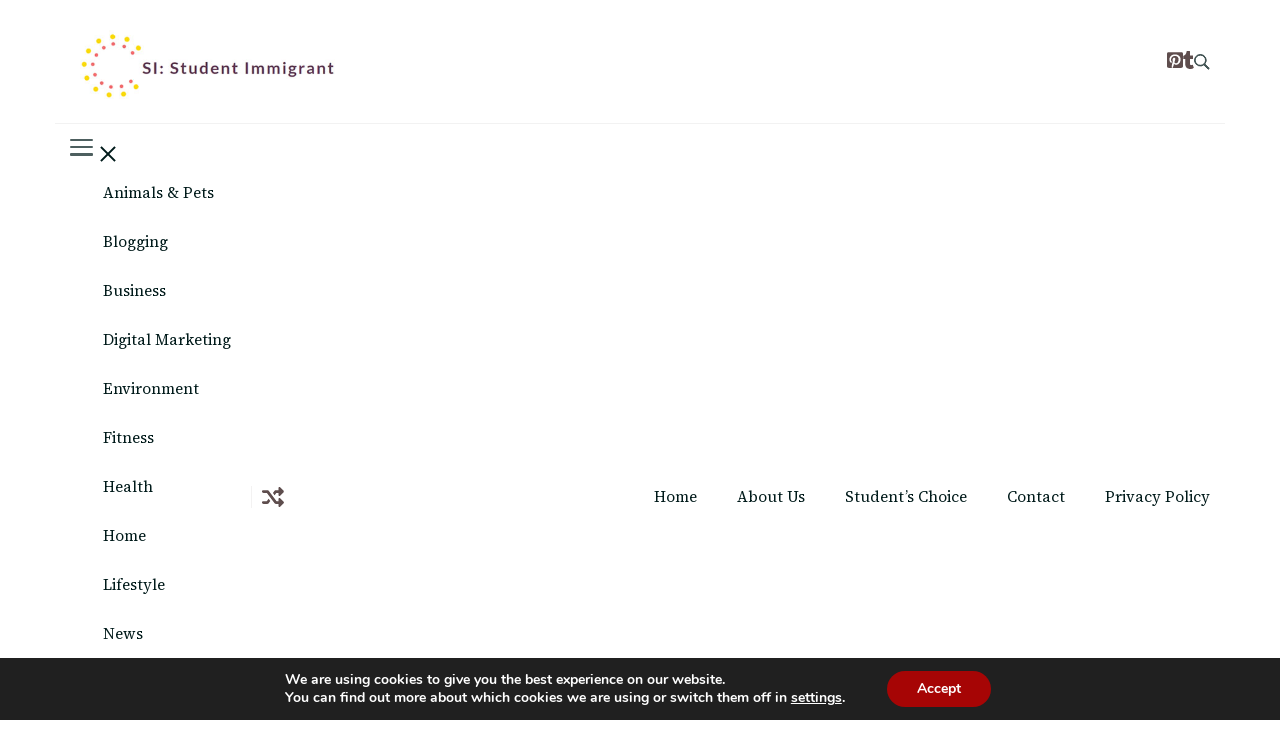

--- FILE ---
content_type: text/html; charset=UTF-8
request_url: https://studentimmigration.ca/how-are-farm-finances-managed-in-successful-agribusinesses/
body_size: 23584
content:
    <!DOCTYPE html>
    <html lang="en-US">
    
<head itemscope itemtype="http://schema.org/WebSite">
        <meta charset="UTF-8">
    <meta name="viewport" content="width=device-width, initial-scale=1">
    <link rel="profile" href="https://gmpg.org/xfn/11">
    <meta name='robots' content='index, follow, max-image-preview:large, max-snippet:-1, max-video-preview:-1' />

	<!-- This site is optimized with the Yoast SEO plugin v26.8 - https://yoast.com/product/yoast-seo-wordpress/ -->
	<title>How are Farm Finances Managed in Successful Agribusinesses? | Student Immigrant Blog</title>
<link data-rocket-preload as="style" href="https://fonts.googleapis.com/css?family=Questrial%3Aregular%7CSource%20Serif%204%3A200%2C300%2Cregular%2C500%2C600%2C700%2C800%2C900%2C200italic%2C300italic%2Citalic%2C500italic%2C600italic%2C700italic%2C800italic%2C900italic%7CSource%20Serif%204%3Aregular&#038;display=swap" rel="preload">
<link href="https://fonts.googleapis.com/css?family=Questrial%3Aregular%7CSource%20Serif%204%3A200%2C300%2Cregular%2C500%2C600%2C700%2C800%2C900%2C200italic%2C300italic%2Citalic%2C500italic%2C600italic%2C700italic%2C800italic%2C900italic%7CSource%20Serif%204%3Aregular&#038;display=swap" media="print" onload="this.media=&#039;all&#039;" rel="stylesheet">
<noscript><link rel="stylesheet" href="https://fonts.googleapis.com/css?family=Questrial%3Aregular%7CSource%20Serif%204%3A200%2C300%2Cregular%2C500%2C600%2C700%2C800%2C900%2C200italic%2C300italic%2Citalic%2C500italic%2C600italic%2C700italic%2C800italic%2C900italic%7CSource%20Serif%204%3Aregular&#038;display=swap"></noscript>
	<link rel="canonical" href="https://studentimmigration.ca/how-are-farm-finances-managed-in-successful-agribusinesses/" />
	<meta property="og:locale" content="en_US" />
	<meta property="og:type" content="article" />
	<meta property="og:title" content="How are Farm Finances Managed in Successful Agribusinesses? | Student Immigrant Blog" />
	<meta property="og:description" content="Your farm isn&#8217;t just a lifestyle – it&#8217;s your livelihood. And like any business, financial &hellip;" />
	<meta property="og:url" content="https://studentimmigration.ca/how-are-farm-finances-managed-in-successful-agribusinesses/" />
	<meta property="og:site_name" content="Student Immigrant Blog" />
	<meta property="article:published_time" content="2023-09-05T00:00:00+00:00" />
	<meta property="article:modified_time" content="2023-09-07T09:43:49+00:00" />
	<meta name="author" content="Marianna" />
	<meta name="twitter:card" content="summary_large_image" />
	<meta name="twitter:label1" content="Written by" />
	<meta name="twitter:data1" content="Marianna" />
	<meta name="twitter:label2" content="Est. reading time" />
	<meta name="twitter:data2" content="5 minutes" />
	<script type="application/ld+json" class="yoast-schema-graph">{"@context":"https://schema.org","@graph":[{"@type":"Article","@id":"https://studentimmigration.ca/how-are-farm-finances-managed-in-successful-agribusinesses/#article","isPartOf":{"@id":"https://studentimmigration.ca/how-are-farm-finances-managed-in-successful-agribusinesses/"},"author":{"name":"Marianna","@id":"https://studentimmigration.ca/#/schema/person/5c760f7c462ffc1a9f1996c317e64044"},"headline":"How are Farm Finances Managed in Successful Agribusinesses?","datePublished":"2023-09-05T00:00:00+00:00","dateModified":"2023-09-07T09:43:49+00:00","mainEntityOfPage":{"@id":"https://studentimmigration.ca/how-are-farm-finances-managed-in-successful-agribusinesses/"},"wordCount":1005,"publisher":{"@id":"https://studentimmigration.ca/#organization"},"articleSection":["Student's Choice"],"inLanguage":"en-US"},{"@type":"WebPage","@id":"https://studentimmigration.ca/how-are-farm-finances-managed-in-successful-agribusinesses/","url":"https://studentimmigration.ca/how-are-farm-finances-managed-in-successful-agribusinesses/","name":"How are Farm Finances Managed in Successful Agribusinesses? | Student Immigrant Blog","isPartOf":{"@id":"https://studentimmigration.ca/#website"},"datePublished":"2023-09-05T00:00:00+00:00","dateModified":"2023-09-07T09:43:49+00:00","breadcrumb":{"@id":"https://studentimmigration.ca/how-are-farm-finances-managed-in-successful-agribusinesses/#breadcrumb"},"inLanguage":"en-US","potentialAction":[{"@type":"ReadAction","target":["https://studentimmigration.ca/how-are-farm-finances-managed-in-successful-agribusinesses/"]}]},{"@type":"BreadcrumbList","@id":"https://studentimmigration.ca/how-are-farm-finances-managed-in-successful-agribusinesses/#breadcrumb","itemListElement":[{"@type":"ListItem","position":1,"name":"Home","item":"https://studentimmigration.ca/"},{"@type":"ListItem","position":2,"name":"How are Farm Finances Managed in Successful Agribusinesses?"}]},{"@type":"WebSite","@id":"https://studentimmigration.ca/#website","url":"https://studentimmigration.ca/","name":"Student Immigrant Blog","description":"Dedicated To Excellence","publisher":{"@id":"https://studentimmigration.ca/#organization"},"potentialAction":[{"@type":"SearchAction","target":{"@type":"EntryPoint","urlTemplate":"https://studentimmigration.ca/?s={search_term_string}"},"query-input":{"@type":"PropertyValueSpecification","valueRequired":true,"valueName":"search_term_string"}}],"inLanguage":"en-US"},{"@type":"Organization","@id":"https://studentimmigration.ca/#organization","name":"Student Immigrant Blog","url":"https://studentimmigration.ca/","logo":{"@type":"ImageObject","inLanguage":"en-US","@id":"https://studentimmigration.ca/#/schema/logo/image/","url":"https://studentimmigration.ca/wp-content/uploads/2022/04/Student-Immigrant-Logo.jpg","contentUrl":"https://studentimmigration.ca/wp-content/uploads/2022/04/Student-Immigrant-Logo.jpg","width":440,"height":130,"caption":"Student Immigrant Blog"},"image":{"@id":"https://studentimmigration.ca/#/schema/logo/image/"}},{"@type":"Person","@id":"https://studentimmigration.ca/#/schema/person/5c760f7c462ffc1a9f1996c317e64044","name":"Marianna","sameAs":["https://studentimmigration.ca"],"url":"https://studentimmigration.ca/author/studentimmigration/"}]}</script>
	<!-- / Yoast SEO plugin. -->


<link rel='dns-prefetch' href='//static.addtoany.com' />
<link rel='dns-prefetch' href='//fonts.googleapis.com' />
<link href='https://fonts.gstatic.com' crossorigin rel='preconnect' />
<link rel="alternate" type="application/rss+xml" title="Student Immigrant Blog &raquo; Feed" href="https://studentimmigration.ca/feed/" />
<link rel="alternate" title="oEmbed (JSON)" type="application/json+oembed" href="https://studentimmigration.ca/wp-json/oembed/1.0/embed?url=https%3A%2F%2Fstudentimmigration.ca%2Fhow-are-farm-finances-managed-in-successful-agribusinesses%2F" />
<link rel="alternate" title="oEmbed (XML)" type="text/xml+oembed" href="https://studentimmigration.ca/wp-json/oembed/1.0/embed?url=https%3A%2F%2Fstudentimmigration.ca%2Fhow-are-farm-finances-managed-in-successful-agribusinesses%2F&#038;format=xml" />
<style id='wp-img-auto-sizes-contain-inline-css' type='text/css'>
img:is([sizes=auto i],[sizes^="auto," i]){contain-intrinsic-size:3000px 1500px}
/*# sourceURL=wp-img-auto-sizes-contain-inline-css */
</style>
<style id='wp-emoji-styles-inline-css' type='text/css'>

	img.wp-smiley, img.emoji {
		display: inline !important;
		border: none !important;
		box-shadow: none !important;
		height: 1em !important;
		width: 1em !important;
		margin: 0 0.07em !important;
		vertical-align: -0.1em !important;
		background: none !important;
		padding: 0 !important;
	}
/*# sourceURL=wp-emoji-styles-inline-css */
</style>
<style id='wp-block-library-inline-css' type='text/css'>
:root{--wp-block-synced-color:#7a00df;--wp-block-synced-color--rgb:122,0,223;--wp-bound-block-color:var(--wp-block-synced-color);--wp-editor-canvas-background:#ddd;--wp-admin-theme-color:#007cba;--wp-admin-theme-color--rgb:0,124,186;--wp-admin-theme-color-darker-10:#006ba1;--wp-admin-theme-color-darker-10--rgb:0,107,160.5;--wp-admin-theme-color-darker-20:#005a87;--wp-admin-theme-color-darker-20--rgb:0,90,135;--wp-admin-border-width-focus:2px}@media (min-resolution:192dpi){:root{--wp-admin-border-width-focus:1.5px}}.wp-element-button{cursor:pointer}:root .has-very-light-gray-background-color{background-color:#eee}:root .has-very-dark-gray-background-color{background-color:#313131}:root .has-very-light-gray-color{color:#eee}:root .has-very-dark-gray-color{color:#313131}:root .has-vivid-green-cyan-to-vivid-cyan-blue-gradient-background{background:linear-gradient(135deg,#00d084,#0693e3)}:root .has-purple-crush-gradient-background{background:linear-gradient(135deg,#34e2e4,#4721fb 50%,#ab1dfe)}:root .has-hazy-dawn-gradient-background{background:linear-gradient(135deg,#faaca8,#dad0ec)}:root .has-subdued-olive-gradient-background{background:linear-gradient(135deg,#fafae1,#67a671)}:root .has-atomic-cream-gradient-background{background:linear-gradient(135deg,#fdd79a,#004a59)}:root .has-nightshade-gradient-background{background:linear-gradient(135deg,#330968,#31cdcf)}:root .has-midnight-gradient-background{background:linear-gradient(135deg,#020381,#2874fc)}:root{--wp--preset--font-size--normal:16px;--wp--preset--font-size--huge:42px}.has-regular-font-size{font-size:1em}.has-larger-font-size{font-size:2.625em}.has-normal-font-size{font-size:var(--wp--preset--font-size--normal)}.has-huge-font-size{font-size:var(--wp--preset--font-size--huge)}.has-text-align-center{text-align:center}.has-text-align-left{text-align:left}.has-text-align-right{text-align:right}.has-fit-text{white-space:nowrap!important}#end-resizable-editor-section{display:none}.aligncenter{clear:both}.items-justified-left{justify-content:flex-start}.items-justified-center{justify-content:center}.items-justified-right{justify-content:flex-end}.items-justified-space-between{justify-content:space-between}.screen-reader-text{border:0;clip-path:inset(50%);height:1px;margin:-1px;overflow:hidden;padding:0;position:absolute;width:1px;word-wrap:normal!important}.screen-reader-text:focus{background-color:#ddd;clip-path:none;color:#444;display:block;font-size:1em;height:auto;left:5px;line-height:normal;padding:15px 23px 14px;text-decoration:none;top:5px;width:auto;z-index:100000}html :where(.has-border-color){border-style:solid}html :where([style*=border-top-color]){border-top-style:solid}html :where([style*=border-right-color]){border-right-style:solid}html :where([style*=border-bottom-color]){border-bottom-style:solid}html :where([style*=border-left-color]){border-left-style:solid}html :where([style*=border-width]){border-style:solid}html :where([style*=border-top-width]){border-top-style:solid}html :where([style*=border-right-width]){border-right-style:solid}html :where([style*=border-bottom-width]){border-bottom-style:solid}html :where([style*=border-left-width]){border-left-style:solid}html :where(img[class*=wp-image-]){height:auto;max-width:100%}:where(figure){margin:0 0 1em}html :where(.is-position-sticky){--wp-admin--admin-bar--position-offset:var(--wp-admin--admin-bar--height,0px)}@media screen and (max-width:600px){html :where(.is-position-sticky){--wp-admin--admin-bar--position-offset:0px}}

/*# sourceURL=wp-block-library-inline-css */
</style><style id='global-styles-inline-css' type='text/css'>
:root{--wp--preset--aspect-ratio--square: 1;--wp--preset--aspect-ratio--4-3: 4/3;--wp--preset--aspect-ratio--3-4: 3/4;--wp--preset--aspect-ratio--3-2: 3/2;--wp--preset--aspect-ratio--2-3: 2/3;--wp--preset--aspect-ratio--16-9: 16/9;--wp--preset--aspect-ratio--9-16: 9/16;--wp--preset--color--black: #000000;--wp--preset--color--cyan-bluish-gray: #abb8c3;--wp--preset--color--white: #ffffff;--wp--preset--color--pale-pink: #f78da7;--wp--preset--color--vivid-red: #cf2e2e;--wp--preset--color--luminous-vivid-orange: #ff6900;--wp--preset--color--luminous-vivid-amber: #fcb900;--wp--preset--color--light-green-cyan: #7bdcb5;--wp--preset--color--vivid-green-cyan: #00d084;--wp--preset--color--pale-cyan-blue: #8ed1fc;--wp--preset--color--vivid-cyan-blue: #0693e3;--wp--preset--color--vivid-purple: #9b51e0;--wp--preset--gradient--vivid-cyan-blue-to-vivid-purple: linear-gradient(135deg,rgb(6,147,227) 0%,rgb(155,81,224) 100%);--wp--preset--gradient--light-green-cyan-to-vivid-green-cyan: linear-gradient(135deg,rgb(122,220,180) 0%,rgb(0,208,130) 100%);--wp--preset--gradient--luminous-vivid-amber-to-luminous-vivid-orange: linear-gradient(135deg,rgb(252,185,0) 0%,rgb(255,105,0) 100%);--wp--preset--gradient--luminous-vivid-orange-to-vivid-red: linear-gradient(135deg,rgb(255,105,0) 0%,rgb(207,46,46) 100%);--wp--preset--gradient--very-light-gray-to-cyan-bluish-gray: linear-gradient(135deg,rgb(238,238,238) 0%,rgb(169,184,195) 100%);--wp--preset--gradient--cool-to-warm-spectrum: linear-gradient(135deg,rgb(74,234,220) 0%,rgb(151,120,209) 20%,rgb(207,42,186) 40%,rgb(238,44,130) 60%,rgb(251,105,98) 80%,rgb(254,248,76) 100%);--wp--preset--gradient--blush-light-purple: linear-gradient(135deg,rgb(255,206,236) 0%,rgb(152,150,240) 100%);--wp--preset--gradient--blush-bordeaux: linear-gradient(135deg,rgb(254,205,165) 0%,rgb(254,45,45) 50%,rgb(107,0,62) 100%);--wp--preset--gradient--luminous-dusk: linear-gradient(135deg,rgb(255,203,112) 0%,rgb(199,81,192) 50%,rgb(65,88,208) 100%);--wp--preset--gradient--pale-ocean: linear-gradient(135deg,rgb(255,245,203) 0%,rgb(182,227,212) 50%,rgb(51,167,181) 100%);--wp--preset--gradient--electric-grass: linear-gradient(135deg,rgb(202,248,128) 0%,rgb(113,206,126) 100%);--wp--preset--gradient--midnight: linear-gradient(135deg,rgb(2,3,129) 0%,rgb(40,116,252) 100%);--wp--preset--font-size--small: 13px;--wp--preset--font-size--medium: 20px;--wp--preset--font-size--large: 36px;--wp--preset--font-size--x-large: 42px;--wp--preset--spacing--20: 0.44rem;--wp--preset--spacing--30: 0.67rem;--wp--preset--spacing--40: 1rem;--wp--preset--spacing--50: 1.5rem;--wp--preset--spacing--60: 2.25rem;--wp--preset--spacing--70: 3.38rem;--wp--preset--spacing--80: 5.06rem;--wp--preset--shadow--natural: 6px 6px 9px rgba(0, 0, 0, 0.2);--wp--preset--shadow--deep: 12px 12px 50px rgba(0, 0, 0, 0.4);--wp--preset--shadow--sharp: 6px 6px 0px rgba(0, 0, 0, 0.2);--wp--preset--shadow--outlined: 6px 6px 0px -3px rgb(255, 255, 255), 6px 6px rgb(0, 0, 0);--wp--preset--shadow--crisp: 6px 6px 0px rgb(0, 0, 0);}:where(.is-layout-flex){gap: 0.5em;}:where(.is-layout-grid){gap: 0.5em;}body .is-layout-flex{display: flex;}.is-layout-flex{flex-wrap: wrap;align-items: center;}.is-layout-flex > :is(*, div){margin: 0;}body .is-layout-grid{display: grid;}.is-layout-grid > :is(*, div){margin: 0;}:where(.wp-block-columns.is-layout-flex){gap: 2em;}:where(.wp-block-columns.is-layout-grid){gap: 2em;}:where(.wp-block-post-template.is-layout-flex){gap: 1.25em;}:where(.wp-block-post-template.is-layout-grid){gap: 1.25em;}.has-black-color{color: var(--wp--preset--color--black) !important;}.has-cyan-bluish-gray-color{color: var(--wp--preset--color--cyan-bluish-gray) !important;}.has-white-color{color: var(--wp--preset--color--white) !important;}.has-pale-pink-color{color: var(--wp--preset--color--pale-pink) !important;}.has-vivid-red-color{color: var(--wp--preset--color--vivid-red) !important;}.has-luminous-vivid-orange-color{color: var(--wp--preset--color--luminous-vivid-orange) !important;}.has-luminous-vivid-amber-color{color: var(--wp--preset--color--luminous-vivid-amber) !important;}.has-light-green-cyan-color{color: var(--wp--preset--color--light-green-cyan) !important;}.has-vivid-green-cyan-color{color: var(--wp--preset--color--vivid-green-cyan) !important;}.has-pale-cyan-blue-color{color: var(--wp--preset--color--pale-cyan-blue) !important;}.has-vivid-cyan-blue-color{color: var(--wp--preset--color--vivid-cyan-blue) !important;}.has-vivid-purple-color{color: var(--wp--preset--color--vivid-purple) !important;}.has-black-background-color{background-color: var(--wp--preset--color--black) !important;}.has-cyan-bluish-gray-background-color{background-color: var(--wp--preset--color--cyan-bluish-gray) !important;}.has-white-background-color{background-color: var(--wp--preset--color--white) !important;}.has-pale-pink-background-color{background-color: var(--wp--preset--color--pale-pink) !important;}.has-vivid-red-background-color{background-color: var(--wp--preset--color--vivid-red) !important;}.has-luminous-vivid-orange-background-color{background-color: var(--wp--preset--color--luminous-vivid-orange) !important;}.has-luminous-vivid-amber-background-color{background-color: var(--wp--preset--color--luminous-vivid-amber) !important;}.has-light-green-cyan-background-color{background-color: var(--wp--preset--color--light-green-cyan) !important;}.has-vivid-green-cyan-background-color{background-color: var(--wp--preset--color--vivid-green-cyan) !important;}.has-pale-cyan-blue-background-color{background-color: var(--wp--preset--color--pale-cyan-blue) !important;}.has-vivid-cyan-blue-background-color{background-color: var(--wp--preset--color--vivid-cyan-blue) !important;}.has-vivid-purple-background-color{background-color: var(--wp--preset--color--vivid-purple) !important;}.has-black-border-color{border-color: var(--wp--preset--color--black) !important;}.has-cyan-bluish-gray-border-color{border-color: var(--wp--preset--color--cyan-bluish-gray) !important;}.has-white-border-color{border-color: var(--wp--preset--color--white) !important;}.has-pale-pink-border-color{border-color: var(--wp--preset--color--pale-pink) !important;}.has-vivid-red-border-color{border-color: var(--wp--preset--color--vivid-red) !important;}.has-luminous-vivid-orange-border-color{border-color: var(--wp--preset--color--luminous-vivid-orange) !important;}.has-luminous-vivid-amber-border-color{border-color: var(--wp--preset--color--luminous-vivid-amber) !important;}.has-light-green-cyan-border-color{border-color: var(--wp--preset--color--light-green-cyan) !important;}.has-vivid-green-cyan-border-color{border-color: var(--wp--preset--color--vivid-green-cyan) !important;}.has-pale-cyan-blue-border-color{border-color: var(--wp--preset--color--pale-cyan-blue) !important;}.has-vivid-cyan-blue-border-color{border-color: var(--wp--preset--color--vivid-cyan-blue) !important;}.has-vivid-purple-border-color{border-color: var(--wp--preset--color--vivid-purple) !important;}.has-vivid-cyan-blue-to-vivid-purple-gradient-background{background: var(--wp--preset--gradient--vivid-cyan-blue-to-vivid-purple) !important;}.has-light-green-cyan-to-vivid-green-cyan-gradient-background{background: var(--wp--preset--gradient--light-green-cyan-to-vivid-green-cyan) !important;}.has-luminous-vivid-amber-to-luminous-vivid-orange-gradient-background{background: var(--wp--preset--gradient--luminous-vivid-amber-to-luminous-vivid-orange) !important;}.has-luminous-vivid-orange-to-vivid-red-gradient-background{background: var(--wp--preset--gradient--luminous-vivid-orange-to-vivid-red) !important;}.has-very-light-gray-to-cyan-bluish-gray-gradient-background{background: var(--wp--preset--gradient--very-light-gray-to-cyan-bluish-gray) !important;}.has-cool-to-warm-spectrum-gradient-background{background: var(--wp--preset--gradient--cool-to-warm-spectrum) !important;}.has-blush-light-purple-gradient-background{background: var(--wp--preset--gradient--blush-light-purple) !important;}.has-blush-bordeaux-gradient-background{background: var(--wp--preset--gradient--blush-bordeaux) !important;}.has-luminous-dusk-gradient-background{background: var(--wp--preset--gradient--luminous-dusk) !important;}.has-pale-ocean-gradient-background{background: var(--wp--preset--gradient--pale-ocean) !important;}.has-electric-grass-gradient-background{background: var(--wp--preset--gradient--electric-grass) !important;}.has-midnight-gradient-background{background: var(--wp--preset--gradient--midnight) !important;}.has-small-font-size{font-size: var(--wp--preset--font-size--small) !important;}.has-medium-font-size{font-size: var(--wp--preset--font-size--medium) !important;}.has-large-font-size{font-size: var(--wp--preset--font-size--large) !important;}.has-x-large-font-size{font-size: var(--wp--preset--font-size--x-large) !important;}
/*# sourceURL=global-styles-inline-css */
</style>

<style id='classic-theme-styles-inline-css' type='text/css'>
/*! This file is auto-generated */
.wp-block-button__link{color:#fff;background-color:#32373c;border-radius:9999px;box-shadow:none;text-decoration:none;padding:calc(.667em + 2px) calc(1.333em + 2px);font-size:1.125em}.wp-block-file__button{background:#32373c;color:#fff;text-decoration:none}
/*# sourceURL=/wp-includes/css/classic-themes.min.css */
</style>

<link data-minify="1" rel='stylesheet' id='all-css' href='https://studentimmigration.ca/wp-content/cache/min/1/wp-content/themes/blossom-magazine/css/all.min.css?ver=1766038012' type='text/css' media='all' />
<link rel='stylesheet' id='owl-carousel-css' href='https://studentimmigration.ca/wp-content/themes/blossom-magazine/css/owl.carousel.min.css?ver=2.3.4' type='text/css' media='all' />
<link rel='stylesheet' id='animate-css' href='https://studentimmigration.ca/wp-content/themes/blossom-magazine/css/animate.min.css?ver=3.5.2' type='text/css' media='all' />
<link rel='stylesheet' id='blossom-magazine-gutenberg-css' href='https://studentimmigration.ca/wp-content/themes/blossom-magazine/css/gutenberg.min.css?ver=1.1.0' type='text/css' media='all' />
<link data-minify="1" rel='stylesheet' id='blossom-magazine-css' href='https://studentimmigration.ca/wp-content/cache/min/1/wp-content/themes/blossom-magazine/style.css?ver=1766038012' type='text/css' media='all' />
<link rel='stylesheet' id='addtoany-css' href='https://studentimmigration.ca/wp-content/plugins/add-to-any/addtoany.min.css?ver=1.16' type='text/css' media='all' />
<link data-minify="1" rel='stylesheet' id='moove_gdpr_frontend-css' href='https://studentimmigration.ca/wp-content/cache/min/1/wp-content/plugins/gdpr-cookie-compliance/dist/styles/gdpr-main.css?ver=1766038012' type='text/css' media='all' />
<style id='moove_gdpr_frontend-inline-css' type='text/css'>
#moove_gdpr_cookie_modal,#moove_gdpr_cookie_info_bar,.gdpr_cookie_settings_shortcode_content{font-family:&#039;Nunito&#039;,sans-serif}#moove_gdpr_save_popup_settings_button{background-color:#373737;color:#fff}#moove_gdpr_save_popup_settings_button:hover{background-color:#000}#moove_gdpr_cookie_info_bar .moove-gdpr-info-bar-container .moove-gdpr-info-bar-content a.mgbutton,#moove_gdpr_cookie_info_bar .moove-gdpr-info-bar-container .moove-gdpr-info-bar-content button.mgbutton{background-color:#a60505}#moove_gdpr_cookie_modal .moove-gdpr-modal-content .moove-gdpr-modal-footer-content .moove-gdpr-button-holder a.mgbutton,#moove_gdpr_cookie_modal .moove-gdpr-modal-content .moove-gdpr-modal-footer-content .moove-gdpr-button-holder button.mgbutton,.gdpr_cookie_settings_shortcode_content .gdpr-shr-button.button-green{background-color:#a60505;border-color:#a60505}#moove_gdpr_cookie_modal .moove-gdpr-modal-content .moove-gdpr-modal-footer-content .moove-gdpr-button-holder a.mgbutton:hover,#moove_gdpr_cookie_modal .moove-gdpr-modal-content .moove-gdpr-modal-footer-content .moove-gdpr-button-holder button.mgbutton:hover,.gdpr_cookie_settings_shortcode_content .gdpr-shr-button.button-green:hover{background-color:#fff;color:#a60505}#moove_gdpr_cookie_modal .moove-gdpr-modal-content .moove-gdpr-modal-close i,#moove_gdpr_cookie_modal .moove-gdpr-modal-content .moove-gdpr-modal-close span.gdpr-icon{background-color:#a60505;border:1px solid #a60505}#moove_gdpr_cookie_info_bar span.moove-gdpr-infobar-allow-all.focus-g,#moove_gdpr_cookie_info_bar span.moove-gdpr-infobar-allow-all:focus,#moove_gdpr_cookie_info_bar button.moove-gdpr-infobar-allow-all.focus-g,#moove_gdpr_cookie_info_bar button.moove-gdpr-infobar-allow-all:focus,#moove_gdpr_cookie_info_bar span.moove-gdpr-infobar-reject-btn.focus-g,#moove_gdpr_cookie_info_bar span.moove-gdpr-infobar-reject-btn:focus,#moove_gdpr_cookie_info_bar button.moove-gdpr-infobar-reject-btn.focus-g,#moove_gdpr_cookie_info_bar button.moove-gdpr-infobar-reject-btn:focus,#moove_gdpr_cookie_info_bar span.change-settings-button.focus-g,#moove_gdpr_cookie_info_bar span.change-settings-button:focus,#moove_gdpr_cookie_info_bar button.change-settings-button.focus-g,#moove_gdpr_cookie_info_bar button.change-settings-button:focus{-webkit-box-shadow:0 0 1px 3px #a60505;-moz-box-shadow:0 0 1px 3px #a60505;box-shadow:0 0 1px 3px #a60505}#moove_gdpr_cookie_modal .moove-gdpr-modal-content .moove-gdpr-modal-close i:hover,#moove_gdpr_cookie_modal .moove-gdpr-modal-content .moove-gdpr-modal-close span.gdpr-icon:hover,#moove_gdpr_cookie_info_bar span[data-href]>u.change-settings-button{color:#a60505}#moove_gdpr_cookie_modal .moove-gdpr-modal-content .moove-gdpr-modal-left-content #moove-gdpr-menu li.menu-item-selected a span.gdpr-icon,#moove_gdpr_cookie_modal .moove-gdpr-modal-content .moove-gdpr-modal-left-content #moove-gdpr-menu li.menu-item-selected button span.gdpr-icon{color:inherit}#moove_gdpr_cookie_modal .moove-gdpr-modal-content .moove-gdpr-modal-left-content #moove-gdpr-menu li a span.gdpr-icon,#moove_gdpr_cookie_modal .moove-gdpr-modal-content .moove-gdpr-modal-left-content #moove-gdpr-menu li button span.gdpr-icon{color:inherit}#moove_gdpr_cookie_modal .gdpr-acc-link{line-height:0;font-size:0;color:transparent;position:absolute}#moove_gdpr_cookie_modal .moove-gdpr-modal-content .moove-gdpr-modal-close:hover i,#moove_gdpr_cookie_modal .moove-gdpr-modal-content .moove-gdpr-modal-left-content #moove-gdpr-menu li a,#moove_gdpr_cookie_modal .moove-gdpr-modal-content .moove-gdpr-modal-left-content #moove-gdpr-menu li button,#moove_gdpr_cookie_modal .moove-gdpr-modal-content .moove-gdpr-modal-left-content #moove-gdpr-menu li button i,#moove_gdpr_cookie_modal .moove-gdpr-modal-content .moove-gdpr-modal-left-content #moove-gdpr-menu li a i,#moove_gdpr_cookie_modal .moove-gdpr-modal-content .moove-gdpr-tab-main .moove-gdpr-tab-main-content a:hover,#moove_gdpr_cookie_info_bar.moove-gdpr-dark-scheme .moove-gdpr-info-bar-container .moove-gdpr-info-bar-content a.mgbutton:hover,#moove_gdpr_cookie_info_bar.moove-gdpr-dark-scheme .moove-gdpr-info-bar-container .moove-gdpr-info-bar-content button.mgbutton:hover,#moove_gdpr_cookie_info_bar.moove-gdpr-dark-scheme .moove-gdpr-info-bar-container .moove-gdpr-info-bar-content a:hover,#moove_gdpr_cookie_info_bar.moove-gdpr-dark-scheme .moove-gdpr-info-bar-container .moove-gdpr-info-bar-content button:hover,#moove_gdpr_cookie_info_bar.moove-gdpr-dark-scheme .moove-gdpr-info-bar-container .moove-gdpr-info-bar-content span.change-settings-button:hover,#moove_gdpr_cookie_info_bar.moove-gdpr-dark-scheme .moove-gdpr-info-bar-container .moove-gdpr-info-bar-content button.change-settings-button:hover,#moove_gdpr_cookie_info_bar.moove-gdpr-dark-scheme .moove-gdpr-info-bar-container .moove-gdpr-info-bar-content u.change-settings-button:hover,#moove_gdpr_cookie_info_bar span[data-href]>u.change-settings-button,#moove_gdpr_cookie_info_bar.moove-gdpr-dark-scheme .moove-gdpr-info-bar-container .moove-gdpr-info-bar-content a.mgbutton.focus-g,#moove_gdpr_cookie_info_bar.moove-gdpr-dark-scheme .moove-gdpr-info-bar-container .moove-gdpr-info-bar-content button.mgbutton.focus-g,#moove_gdpr_cookie_info_bar.moove-gdpr-dark-scheme .moove-gdpr-info-bar-container .moove-gdpr-info-bar-content a.focus-g,#moove_gdpr_cookie_info_bar.moove-gdpr-dark-scheme .moove-gdpr-info-bar-container .moove-gdpr-info-bar-content button.focus-g,#moove_gdpr_cookie_info_bar.moove-gdpr-dark-scheme .moove-gdpr-info-bar-container .moove-gdpr-info-bar-content a.mgbutton:focus,#moove_gdpr_cookie_info_bar.moove-gdpr-dark-scheme .moove-gdpr-info-bar-container .moove-gdpr-info-bar-content button.mgbutton:focus,#moove_gdpr_cookie_info_bar.moove-gdpr-dark-scheme .moove-gdpr-info-bar-container .moove-gdpr-info-bar-content a:focus,#moove_gdpr_cookie_info_bar.moove-gdpr-dark-scheme .moove-gdpr-info-bar-container .moove-gdpr-info-bar-content button:focus,#moove_gdpr_cookie_info_bar.moove-gdpr-dark-scheme .moove-gdpr-info-bar-container .moove-gdpr-info-bar-content span.change-settings-button.focus-g,span.change-settings-button:focus,button.change-settings-button.focus-g,button.change-settings-button:focus,#moove_gdpr_cookie_info_bar.moove-gdpr-dark-scheme .moove-gdpr-info-bar-container .moove-gdpr-info-bar-content u.change-settings-button.focus-g,#moove_gdpr_cookie_info_bar.moove-gdpr-dark-scheme .moove-gdpr-info-bar-container .moove-gdpr-info-bar-content u.change-settings-button:focus{color:#a60505}#moove_gdpr_cookie_modal .moove-gdpr-branding.focus-g span,#moove_gdpr_cookie_modal .moove-gdpr-modal-content .moove-gdpr-tab-main a.focus-g,#moove_gdpr_cookie_modal .moove-gdpr-modal-content .moove-gdpr-tab-main .gdpr-cd-details-toggle.focus-g{color:#a60505}#moove_gdpr_cookie_modal.gdpr_lightbox-hide{display:none}
/*# sourceURL=moove_gdpr_frontend-inline-css */
</style>

<script type="text/javascript" defer src="https://static.addtoany.com/menu/page.js" id="addtoany-core-js"></script>
<script type="text/javascript" src="https://studentimmigration.ca/wp-includes/js/jquery/jquery.min.js?ver=3.7.1" id="jquery-core-js" data-rocket-defer defer></script>


<link rel="https://api.w.org/" href="https://studentimmigration.ca/wp-json/" /><link rel="alternate" title="JSON" type="application/json" href="https://studentimmigration.ca/wp-json/wp/v2/posts/315" /><link rel="EditURI" type="application/rsd+xml" title="RSD" href="https://studentimmigration.ca/xmlrpc.php?rsd" />

<link rel='shortlink' href='https://studentimmigration.ca/?p=315' />
		<!-- Custom Logo: hide header text -->
		<style id="custom-logo-css" type="text/css">
			.site-title, .site-description {
				position: absolute;
				clip-path: inset(50%);
			}
		</style>
		<script type="text/javascript">
(function(url){
	if(/(?:Chrome\/26\.0\.1410\.63 Safari\/537\.31|WordfenceTestMonBot)/.test(navigator.userAgent)){ return; }
	var addEvent = function(evt, handler) {
		if (window.addEventListener) {
			document.addEventListener(evt, handler, false);
		} else if (window.attachEvent) {
			document.attachEvent('on' + evt, handler);
		}
	};
	var removeEvent = function(evt, handler) {
		if (window.removeEventListener) {
			document.removeEventListener(evt, handler, false);
		} else if (window.detachEvent) {
			document.detachEvent('on' + evt, handler);
		}
	};
	var evts = 'contextmenu dblclick drag dragend dragenter dragleave dragover dragstart drop keydown keypress keyup mousedown mousemove mouseout mouseover mouseup mousewheel scroll'.split(' ');
	var logHuman = function() {
		if (window.wfLogHumanRan) { return; }
		window.wfLogHumanRan = true;
		var wfscr = document.createElement('script');
		wfscr.type = 'text/javascript';
		wfscr.async = true;
		wfscr.src = url + '&r=' + Math.random();
		(document.getElementsByTagName('head')[0]||document.getElementsByTagName('body')[0]).appendChild(wfscr);
		for (var i = 0; i < evts.length; i++) {
			removeEvent(evts[i], logHuman);
		}
	};
	for (var i = 0; i < evts.length; i++) {
		addEvent(evts[i], logHuman);
	}
})('//studentimmigration.ca/?wordfence_lh=1&hid=2511B4FDDD493A148B9D5F26E2CA6E79');
</script>			<link rel="preload" href="https://studentimmigration.ca/wp-content/plugins/wordpress-popup/assets/hustle-ui/fonts/hustle-icons-font.woff2" as="font" type="font/woff2" crossorigin>
		<style id="hustle-module-4-0-styles" class="hustle-module-styles hustle-module-styles-4">.hustle-ui.module_id_4 .hustle-popup-content {max-width: 800px;} .hustle-ui.module_id_4  {padding-right: 0%;padding-left: 57%;}.hustle-ui.module_id_4  .hustle-popup-content .hustle-info,.hustle-ui.module_id_4  .hustle-popup-content .hustle-optin {padding-top: 100%;padding-bottom: 50%;} .hustle-ui.module_id_4 .hustle-layout {margin: 0px 0px 0px 0px;padding: 0px 0px 0px 0px;border-width: 0px 0px 0px 0px;border-style: solid;border-color: ;border-radius: 0px 0px 0px 0px;overflow: hidden;background-color: ;-moz-box-shadow: 0px 0px 0px 0px ;-webkit-box-shadow: 0px 0px 0px 0px ;box-shadow: 0px 0px 0px 0px ;} .hustle-ui.module_id_4 .hustle-layout .hustle-layout-content {padding: 0px 0px 0px 0px;border-width: 0px 0px 0px 0px;border-style: solid;border-radius: 0px 0px 0px 0px;border-color: rgba(0,0,0,0);background-color: #5D7380;-moz-box-shadow: 0px 0px 0px 0px rgba(0,0,0,0);-webkit-box-shadow: 0px 0px 0px 0px rgba(0,0,0,0);box-shadow: 0px 0px 0px 0px rgba(0,0,0,0);}.hustle-ui.module_id_4 .hustle-main-wrapper {position: relative;padding:32px 0 0;}  .hustle-ui.module_id_4 .hustle-layout .hustle-content {margin: 0px 0px 0px 0px;padding: 20px 20px 20px 20px;border-width: 0px 0px 0px 0px;border-style: solid;border-radius: 0px 0px 0px 0px;border-color: ;background-color: ;-moz-box-shadow: 0px 0px 0px 0px ;-webkit-box-shadow: 0px 0px 0px 0px ;box-shadow: 0px 0px 0px 0px ;}.hustle-ui.module_id_4 .hustle-layout .hustle-content .hustle-content-wrap {padding: 20px 0 20px 0;} .hustle-ui.module_id_4 .hustle-layout .hustle-group-content {margin: 0px 0px 0px 0px;padding: 0px 0px 0px 0px;border-color: ;border-width: 0px 0px 0px 0px;border-style: solid;color: ;}.hustle-ui.module_id_4 .hustle-layout .hustle-group-content b,.hustle-ui.module_id_4 .hustle-layout .hustle-group-content strong {font-weight: bold;}.hustle-ui.module_id_4 .hustle-layout .hustle-group-content a,.hustle-ui.module_id_4 .hustle-layout .hustle-group-content a:visited {color: ;}.hustle-ui.module_id_4 .hustle-layout .hustle-group-content a:hover {color: ;}.hustle-ui.module_id_4 .hustle-layout .hustle-group-content a:focus,.hustle-ui.module_id_4 .hustle-layout .hustle-group-content a:active {color: ;}.hustle-ui.module_id_4 .hustle-layout .hustle-group-content {color: ;font-size: 14px;line-height: 1.45em;font-family: Open Sans;}.hustle-ui.module_id_4 .hustle-layout .hustle-group-content p:not([class*="forminator-"]) {margin: 0 0 10px;color: ;font: normal 14px/1.45em Open Sans;font-style: normal;letter-spacing: 0px;text-transform: none;text-decoration: none;}.hustle-ui.module_id_4 .hustle-layout .hustle-group-content p:not([class*="forminator-"]):last-child {margin-bottom: 0;}@media screen and (min-width: 783px) {.hustle-ui:not(.hustle-size--small).module_id_4 .hustle-layout .hustle-group-content p:not([class*="forminator-"]) {margin: 0 0 10px;}.hustle-ui:not(.hustle-size--small).module_id_4 .hustle-layout .hustle-group-content p:not([class*="forminator-"]):last-child {margin-bottom: 0;}}.hustle-ui.module_id_4 .hustle-layout .hustle-group-content h1:not([class*="forminator-"]) {margin: 0 0 10px;color: ;font: 700 28px/1.4em Open Sans;font-style: normal;letter-spacing: 0px;text-transform: none;text-decoration: none;}.hustle-ui.module_id_4 .hustle-layout .hustle-group-content h1:not([class*="forminator-"]):last-child {margin-bottom: 0;}@media screen and (min-width: 783px) {.hustle-ui:not(.hustle-size--small).module_id_4 .hustle-layout .hustle-group-content h1:not([class*="forminator-"]) {margin: 0 0 10px;}.hustle-ui:not(.hustle-size--small).module_id_4 .hustle-layout .hustle-group-content h1:not([class*="forminator-"]):last-child {margin-bottom: 0;}}.hustle-ui.module_id_4 .hustle-layout .hustle-group-content h2:not([class*="forminator-"]) {margin: 0 0 10px;color: ;font-size: 22px;line-height: 1.4em;font-weight: 700;font-style: normal;letter-spacing: 0px;text-transform: none;text-decoration: none;}.hustle-ui.module_id_4 .hustle-layout .hustle-group-content h2:not([class*="forminator-"]):last-child {margin-bottom: 0;}@media screen and (min-width: 783px) {.hustle-ui:not(.hustle-size--small).module_id_4 .hustle-layout .hustle-group-content h2:not([class*="forminator-"]) {margin: 0 0 10px;}.hustle-ui:not(.hustle-size--small).module_id_4 .hustle-layout .hustle-group-content h2:not([class*="forminator-"]):last-child {margin-bottom: 0;}}.hustle-ui.module_id_4 .hustle-layout .hustle-group-content h3:not([class*="forminator-"]) {margin: 0 0 10px;color: ;font: 700 18px/1.4em Open Sans;font-style: normal;letter-spacing: 0px;text-transform: none;text-decoration: none;}.hustle-ui.module_id_4 .hustle-layout .hustle-group-content h3:not([class*="forminator-"]):last-child {margin-bottom: 0;}@media screen and (min-width: 783px) {.hustle-ui:not(.hustle-size--small).module_id_4 .hustle-layout .hustle-group-content h3:not([class*="forminator-"]) {margin: 0 0 10px;}.hustle-ui:not(.hustle-size--small).module_id_4 .hustle-layout .hustle-group-content h3:not([class*="forminator-"]):last-child {margin-bottom: 0;}}.hustle-ui.module_id_4 .hustle-layout .hustle-group-content h4:not([class*="forminator-"]) {margin: 0 0 10px;color: ;font: 700 16px/1.4em Open Sans;font-style: normal;letter-spacing: 0px;text-transform: none;text-decoration: none;}.hustle-ui.module_id_4 .hustle-layout .hustle-group-content h4:not([class*="forminator-"]):last-child {margin-bottom: 0;}@media screen and (min-width: 783px) {.hustle-ui:not(.hustle-size--small).module_id_4 .hustle-layout .hustle-group-content h4:not([class*="forminator-"]) {margin: 0 0 10px;}.hustle-ui:not(.hustle-size--small).module_id_4 .hustle-layout .hustle-group-content h4:not([class*="forminator-"]):last-child {margin-bottom: 0;}}.hustle-ui.module_id_4 .hustle-layout .hustle-group-content h5:not([class*="forminator-"]) {margin: 0 0 10px;color: ;font: 700 14px/1.4em Open Sans;font-style: normal;letter-spacing: 0px;text-transform: none;text-decoration: none;}.hustle-ui.module_id_4 .hustle-layout .hustle-group-content h5:not([class*="forminator-"]):last-child {margin-bottom: 0;}@media screen and (min-width: 783px) {.hustle-ui:not(.hustle-size--small).module_id_4 .hustle-layout .hustle-group-content h5:not([class*="forminator-"]) {margin: 0 0 10px;}.hustle-ui:not(.hustle-size--small).module_id_4 .hustle-layout .hustle-group-content h5:not([class*="forminator-"]):last-child {margin-bottom: 0;}}.hustle-ui.module_id_4 .hustle-layout .hustle-group-content h6:not([class*="forminator-"]) {margin: 0 0 10px;color: ;font: 700 12px/1.4em Open Sans;font-style: normal;letter-spacing: 0px;text-transform: uppercase;text-decoration: none;}.hustle-ui.module_id_4 .hustle-layout .hustle-group-content h6:not([class*="forminator-"]):last-child {margin-bottom: 0;}@media screen and (min-width: 783px) {.hustle-ui:not(.hustle-size--small).module_id_4 .hustle-layout .hustle-group-content h6:not([class*="forminator-"]) {margin: 0 0 10px;}.hustle-ui:not(.hustle-size--small).module_id_4 .hustle-layout .hustle-group-content h6:not([class*="forminator-"]):last-child {margin-bottom: 0;}}.hustle-ui.module_id_4 .hustle-layout .hustle-group-content ol:not([class*="forminator-"]),.hustle-ui.module_id_4 .hustle-layout .hustle-group-content ul:not([class*="forminator-"]) {margin: 0 0 10px;}.hustle-ui.module_id_4 .hustle-layout .hustle-group-content ol:not([class*="forminator-"]):last-child,.hustle-ui.module_id_4 .hustle-layout .hustle-group-content ul:not([class*="forminator-"]):last-child {margin-bottom: 0;}.hustle-ui.module_id_4 .hustle-layout .hustle-group-content li:not([class*="forminator-"]) {margin: 0 0 5px;display: flex;align-items: flex-start;color: ;font: normal 14px/1.45em Open Sans;font-style: normal;letter-spacing: 0px;text-transform: none;text-decoration: none;}.hustle-ui.module_id_4 .hustle-layout .hustle-group-content li:not([class*="forminator-"]):last-child {margin-bottom: 0;}.hustle-ui.module_id_4 .hustle-layout .hustle-group-content ol:not([class*="forminator-"]) li:before {color: ;flex-shrink: 0;}.hustle-ui.module_id_4 .hustle-layout .hustle-group-content ul:not([class*="forminator-"]) li:before {color: ;content: "\2022";font-size: 16px;flex-shrink: 0;}@media screen and (min-width: 783px) {.hustle-ui.module_id_4 .hustle-layout .hustle-group-content ol:not([class*="forminator-"]),.hustle-ui.module_id_4 .hustle-layout .hustle-group-content ul:not([class*="forminator-"]) {margin: 0 0 20px;}.hustle-ui.module_id_4 .hustle-layout .hustle-group-content ol:not([class*="forminator-"]):last-child,.hustle-ui.module_id_4 .hustle-layout .hustle-group-content ul:not([class*="forminator-"]):last-child {margin: 0;}}@media screen and (min-width: 783px) {.hustle-ui:not(.hustle-size--small).module_id_4 .hustle-layout .hustle-group-content li:not([class*="forminator-"]) {margin: 0 0 5px;}.hustle-ui:not(.hustle-size--small).module_id_4 .hustle-layout .hustle-group-content li:not([class*="forminator-"]):last-child {margin-bottom: 0;}}.hustle-ui.module_id_4 .hustle-layout .hustle-group-content blockquote {margin-right: 0;margin-left: 0;}button.hustle-button-close .hustle-icon-close:before {font-size: inherit;}.hustle-ui.module_id_4 button.hustle-button-close {color: rgba(255, 255, 255, 0);background: transparent;border-radius: 0;position: absolute;z-index: 1;display: block;width: 32px;height: 32px;right: 0;left: auto;top: 0;bottom: auto;transform: unset;}.hustle-ui.module_id_4 button.hustle-button-close .hustle-icon-close {font-size: 12px;}.hustle-ui.module_id_4 button.hustle-button-close:hover {color: rgba(230, 230, 230, 0);}.hustle-ui.module_id_4 button.hustle-button-close:focus {color: rgba(230, 230, 230, 0);}.hustle-ui.module_id_4 .hustle-popup-mask {background-color: ;} .hustle-ui.module_id_4 .hustle-layout .hustle-group-content blockquote {border-left-color: ;}</style><style id="hustle-module-3-0-styles" class="hustle-module-styles hustle-module-styles-3">.hustle-ui.module_id_3 .hustle-popup-content {max-width: 800px;} .hustle-ui.module_id_3  {padding-right: 0%;padding-left: 57%;}.hustle-ui.module_id_3  .hustle-popup-content .hustle-info,.hustle-ui.module_id_3  .hustle-popup-content .hustle-optin {padding-top: 100%;padding-bottom: 50%;} .hustle-ui.module_id_3 .hustle-layout {margin: 0px 0px 0px 0px;padding: 0px 0px 0px 0px;border-width: 0px 0px 0px 0px;border-style: solid;border-color: ;border-radius: 0px 0px 0px 0px;overflow: hidden;background-color: ;-moz-box-shadow: 0px 0px 0px 0px ;-webkit-box-shadow: 0px 0px 0px 0px ;box-shadow: 0px 0px 0px 0px ;} .hustle-ui.module_id_3 .hustle-layout .hustle-layout-content {padding: 0px 0px 0px 0px;border-width: 0px 0px 0px 0px;border-style: solid;border-radius: 0px 0px 0px 0px;border-color: rgba(0,0,0,0);background-color: #5D7380;-moz-box-shadow: 0px 0px 0px 0px rgba(0,0,0,0);-webkit-box-shadow: 0px 0px 0px 0px rgba(0,0,0,0);box-shadow: 0px 0px 0px 0px rgba(0,0,0,0);}.hustle-ui.module_id_3 .hustle-main-wrapper {position: relative;padding:32px 0 0;}  .hustle-ui.module_id_3 .hustle-layout .hustle-content {margin: 0px 0px 0px 0px;padding: 20px 20px 20px 20px;border-width: 0px 0px 0px 0px;border-style: solid;border-radius: 0px 0px 0px 0px;border-color: ;background-color: ;-moz-box-shadow: 0px 0px 0px 0px ;-webkit-box-shadow: 0px 0px 0px 0px ;box-shadow: 0px 0px 0px 0px ;}.hustle-ui.module_id_3 .hustle-layout .hustle-content .hustle-content-wrap {padding: 20px 0 20px 0;} .hustle-ui.module_id_3 .hustle-layout .hustle-group-content {margin: 0px 0px 0px 0px;padding: 0px 0px 0px 0px;border-color: ;border-width: 0px 0px 0px 0px;border-style: solid;color: ;}.hustle-ui.module_id_3 .hustle-layout .hustle-group-content b,.hustle-ui.module_id_3 .hustle-layout .hustle-group-content strong {font-weight: bold;}.hustle-ui.module_id_3 .hustle-layout .hustle-group-content a,.hustle-ui.module_id_3 .hustle-layout .hustle-group-content a:visited {color: ;}.hustle-ui.module_id_3 .hustle-layout .hustle-group-content a:hover {color: ;}.hustle-ui.module_id_3 .hustle-layout .hustle-group-content a:focus,.hustle-ui.module_id_3 .hustle-layout .hustle-group-content a:active {color: ;}.hustle-ui.module_id_3 .hustle-layout .hustle-group-content {color: ;font-size: 14px;line-height: 1.45em;font-family: Open Sans;}.hustle-ui.module_id_3 .hustle-layout .hustle-group-content p:not([class*="forminator-"]) {margin: 0 0 10px;color: ;font: normal 14px/1.45em Open Sans;font-style: normal;letter-spacing: 0px;text-transform: none;text-decoration: none;}.hustle-ui.module_id_3 .hustle-layout .hustle-group-content p:not([class*="forminator-"]):last-child {margin-bottom: 0;}@media screen and (min-width: 783px) {.hustle-ui:not(.hustle-size--small).module_id_3 .hustle-layout .hustle-group-content p:not([class*="forminator-"]) {margin: 0 0 10px;}.hustle-ui:not(.hustle-size--small).module_id_3 .hustle-layout .hustle-group-content p:not([class*="forminator-"]):last-child {margin-bottom: 0;}}.hustle-ui.module_id_3 .hustle-layout .hustle-group-content h1:not([class*="forminator-"]) {margin: 0 0 10px;color: ;font: 700 28px/1.4em Open Sans;font-style: normal;letter-spacing: 0px;text-transform: none;text-decoration: none;}.hustle-ui.module_id_3 .hustle-layout .hustle-group-content h1:not([class*="forminator-"]):last-child {margin-bottom: 0;}@media screen and (min-width: 783px) {.hustle-ui:not(.hustle-size--small).module_id_3 .hustle-layout .hustle-group-content h1:not([class*="forminator-"]) {margin: 0 0 10px;}.hustle-ui:not(.hustle-size--small).module_id_3 .hustle-layout .hustle-group-content h1:not([class*="forminator-"]):last-child {margin-bottom: 0;}}.hustle-ui.module_id_3 .hustle-layout .hustle-group-content h2:not([class*="forminator-"]) {margin: 0 0 10px;color: ;font-size: 22px;line-height: 1.4em;font-weight: 700;font-style: normal;letter-spacing: 0px;text-transform: none;text-decoration: none;}.hustle-ui.module_id_3 .hustle-layout .hustle-group-content h2:not([class*="forminator-"]):last-child {margin-bottom: 0;}@media screen and (min-width: 783px) {.hustle-ui:not(.hustle-size--small).module_id_3 .hustle-layout .hustle-group-content h2:not([class*="forminator-"]) {margin: 0 0 10px;}.hustle-ui:not(.hustle-size--small).module_id_3 .hustle-layout .hustle-group-content h2:not([class*="forminator-"]):last-child {margin-bottom: 0;}}.hustle-ui.module_id_3 .hustle-layout .hustle-group-content h3:not([class*="forminator-"]) {margin: 0 0 10px;color: ;font: 700 18px/1.4em Open Sans;font-style: normal;letter-spacing: 0px;text-transform: none;text-decoration: none;}.hustle-ui.module_id_3 .hustle-layout .hustle-group-content h3:not([class*="forminator-"]):last-child {margin-bottom: 0;}@media screen and (min-width: 783px) {.hustle-ui:not(.hustle-size--small).module_id_3 .hustle-layout .hustle-group-content h3:not([class*="forminator-"]) {margin: 0 0 10px;}.hustle-ui:not(.hustle-size--small).module_id_3 .hustle-layout .hustle-group-content h3:not([class*="forminator-"]):last-child {margin-bottom: 0;}}.hustle-ui.module_id_3 .hustle-layout .hustle-group-content h4:not([class*="forminator-"]) {margin: 0 0 10px;color: ;font: 700 16px/1.4em Open Sans;font-style: normal;letter-spacing: 0px;text-transform: none;text-decoration: none;}.hustle-ui.module_id_3 .hustle-layout .hustle-group-content h4:not([class*="forminator-"]):last-child {margin-bottom: 0;}@media screen and (min-width: 783px) {.hustle-ui:not(.hustle-size--small).module_id_3 .hustle-layout .hustle-group-content h4:not([class*="forminator-"]) {margin: 0 0 10px;}.hustle-ui:not(.hustle-size--small).module_id_3 .hustle-layout .hustle-group-content h4:not([class*="forminator-"]):last-child {margin-bottom: 0;}}.hustle-ui.module_id_3 .hustle-layout .hustle-group-content h5:not([class*="forminator-"]) {margin: 0 0 10px;color: ;font: 700 14px/1.4em Open Sans;font-style: normal;letter-spacing: 0px;text-transform: none;text-decoration: none;}.hustle-ui.module_id_3 .hustle-layout .hustle-group-content h5:not([class*="forminator-"]):last-child {margin-bottom: 0;}@media screen and (min-width: 783px) {.hustle-ui:not(.hustle-size--small).module_id_3 .hustle-layout .hustle-group-content h5:not([class*="forminator-"]) {margin: 0 0 10px;}.hustle-ui:not(.hustle-size--small).module_id_3 .hustle-layout .hustle-group-content h5:not([class*="forminator-"]):last-child {margin-bottom: 0;}}.hustle-ui.module_id_3 .hustle-layout .hustle-group-content h6:not([class*="forminator-"]) {margin: 0 0 10px;color: ;font: 700 12px/1.4em Open Sans;font-style: normal;letter-spacing: 0px;text-transform: uppercase;text-decoration: none;}.hustle-ui.module_id_3 .hustle-layout .hustle-group-content h6:not([class*="forminator-"]):last-child {margin-bottom: 0;}@media screen and (min-width: 783px) {.hustle-ui:not(.hustle-size--small).module_id_3 .hustle-layout .hustle-group-content h6:not([class*="forminator-"]) {margin: 0 0 10px;}.hustle-ui:not(.hustle-size--small).module_id_3 .hustle-layout .hustle-group-content h6:not([class*="forminator-"]):last-child {margin-bottom: 0;}}.hustle-ui.module_id_3 .hustle-layout .hustle-group-content ol:not([class*="forminator-"]),.hustle-ui.module_id_3 .hustle-layout .hustle-group-content ul:not([class*="forminator-"]) {margin: 0 0 10px;}.hustle-ui.module_id_3 .hustle-layout .hustle-group-content ol:not([class*="forminator-"]):last-child,.hustle-ui.module_id_3 .hustle-layout .hustle-group-content ul:not([class*="forminator-"]):last-child {margin-bottom: 0;}.hustle-ui.module_id_3 .hustle-layout .hustle-group-content li:not([class*="forminator-"]) {margin: 0 0 5px;display: flex;align-items: flex-start;color: ;font: normal 14px/1.45em Open Sans;font-style: normal;letter-spacing: 0px;text-transform: none;text-decoration: none;}.hustle-ui.module_id_3 .hustle-layout .hustle-group-content li:not([class*="forminator-"]):last-child {margin-bottom: 0;}.hustle-ui.module_id_3 .hustle-layout .hustle-group-content ol:not([class*="forminator-"]) li:before {color: ;flex-shrink: 0;}.hustle-ui.module_id_3 .hustle-layout .hustle-group-content ul:not([class*="forminator-"]) li:before {color: ;content: "\2022";font-size: 16px;flex-shrink: 0;}@media screen and (min-width: 783px) {.hustle-ui.module_id_3 .hustle-layout .hustle-group-content ol:not([class*="forminator-"]),.hustle-ui.module_id_3 .hustle-layout .hustle-group-content ul:not([class*="forminator-"]) {margin: 0 0 20px;}.hustle-ui.module_id_3 .hustle-layout .hustle-group-content ol:not([class*="forminator-"]):last-child,.hustle-ui.module_id_3 .hustle-layout .hustle-group-content ul:not([class*="forminator-"]):last-child {margin: 0;}}@media screen and (min-width: 783px) {.hustle-ui:not(.hustle-size--small).module_id_3 .hustle-layout .hustle-group-content li:not([class*="forminator-"]) {margin: 0 0 5px;}.hustle-ui:not(.hustle-size--small).module_id_3 .hustle-layout .hustle-group-content li:not([class*="forminator-"]):last-child {margin-bottom: 0;}}.hustle-ui.module_id_3 .hustle-layout .hustle-group-content blockquote {margin-right: 0;margin-left: 0;}button.hustle-button-close .hustle-icon-close:before {font-size: inherit;}.hustle-ui.module_id_3 button.hustle-button-close {color: rgba(255, 255, 255, 0);background: transparent;border-radius: 0;position: absolute;z-index: 1;display: block;width: 32px;height: 32px;right: 0;left: auto;top: 0;bottom: auto;transform: unset;}.hustle-ui.module_id_3 button.hustle-button-close .hustle-icon-close {font-size: 12px;}.hustle-ui.module_id_3 button.hustle-button-close:hover {color: rgba(230, 230, 230, 0);}.hustle-ui.module_id_3 button.hustle-button-close:focus {color: rgba(230, 230, 230, 0);}.hustle-ui.module_id_3 .hustle-popup-mask {background-color: ;} .hustle-ui.module_id_3 .hustle-layout .hustle-group-content blockquote {border-left-color: ;}</style><style id="hustle-module-2-0-styles" class="hustle-module-styles hustle-module-styles-2">.hustle-ui.module_id_2 .hustle-popup-content {max-width: 800px;} .hustle-ui.module_id_2  {padding-right: 0%;padding-left: 57%;}.hustle-ui.module_id_2  .hustle-popup-content .hustle-info,.hustle-ui.module_id_2  .hustle-popup-content .hustle-optin {padding-top: 100%;padding-bottom: 50%;} .hustle-ui.module_id_2 .hustle-layout {margin: 0px 0px 0px 0px;padding: 0px 0px 0px 0px;border-width: 0px 0px 0px 0px;border-style: solid;border-color: ;border-radius: 0px 0px 0px 0px;overflow: hidden;background-color: ;-moz-box-shadow: 0px 0px 0px 0px ;-webkit-box-shadow: 0px 0px 0px 0px ;box-shadow: 0px 0px 0px 0px ;} .hustle-ui.module_id_2 .hustle-layout .hustle-layout-content {padding: 0px 0px 0px 0px;border-width: 0px 0px 0px 0px;border-style: solid;border-radius: 0px 0px 0px 0px;border-color: rgba(0,0,0,0);background-color: #5D7380;-moz-box-shadow: 0px 0px 0px 0px rgba(0,0,0,0);-webkit-box-shadow: 0px 0px 0px 0px rgba(0,0,0,0);box-shadow: 0px 0px 0px 0px rgba(0,0,0,0);}.hustle-ui.module_id_2 .hustle-main-wrapper {position: relative;padding:32px 0 0;}  .hustle-ui.module_id_2 .hustle-layout .hustle-content {margin: 0px 0px 0px 0px;padding: 20px 20px 20px 20px;border-width: 0px 0px 0px 0px;border-style: solid;border-radius: 0px 0px 0px 0px;border-color: ;background-color: ;-moz-box-shadow: 0px 0px 0px 0px ;-webkit-box-shadow: 0px 0px 0px 0px ;box-shadow: 0px 0px 0px 0px ;}.hustle-ui.module_id_2 .hustle-layout .hustle-content .hustle-content-wrap {padding: 20px 0 20px 0;} .hustle-ui.module_id_2 .hustle-layout .hustle-group-content {margin: 0px 0px 0px 0px;padding: 0px 0px 0px 0px;border-color: ;border-width: 0px 0px 0px 0px;border-style: solid;color: ;}.hustle-ui.module_id_2 .hustle-layout .hustle-group-content b,.hustle-ui.module_id_2 .hustle-layout .hustle-group-content strong {font-weight: bold;}.hustle-ui.module_id_2 .hustle-layout .hustle-group-content a,.hustle-ui.module_id_2 .hustle-layout .hustle-group-content a:visited {color: ;}.hustle-ui.module_id_2 .hustle-layout .hustle-group-content a:hover {color: ;}.hustle-ui.module_id_2 .hustle-layout .hustle-group-content a:focus,.hustle-ui.module_id_2 .hustle-layout .hustle-group-content a:active {color: ;}.hustle-ui.module_id_2 .hustle-layout .hustle-group-content {color: ;font-size: 14px;line-height: 1.45em;font-family: Open Sans;}.hustle-ui.module_id_2 .hustle-layout .hustle-group-content p:not([class*="forminator-"]) {margin: 0 0 10px;color: ;font: normal 14px/1.45em Open Sans;font-style: normal;letter-spacing: 0px;text-transform: none;text-decoration: none;}.hustle-ui.module_id_2 .hustle-layout .hustle-group-content p:not([class*="forminator-"]):last-child {margin-bottom: 0;}@media screen and (min-width: 783px) {.hustle-ui:not(.hustle-size--small).module_id_2 .hustle-layout .hustle-group-content p:not([class*="forminator-"]) {margin: 0 0 10px;}.hustle-ui:not(.hustle-size--small).module_id_2 .hustle-layout .hustle-group-content p:not([class*="forminator-"]):last-child {margin-bottom: 0;}}.hustle-ui.module_id_2 .hustle-layout .hustle-group-content h1:not([class*="forminator-"]) {margin: 0 0 10px;color: ;font: 700 28px/1.4em Open Sans;font-style: normal;letter-spacing: 0px;text-transform: none;text-decoration: none;}.hustle-ui.module_id_2 .hustle-layout .hustle-group-content h1:not([class*="forminator-"]):last-child {margin-bottom: 0;}@media screen and (min-width: 783px) {.hustle-ui:not(.hustle-size--small).module_id_2 .hustle-layout .hustle-group-content h1:not([class*="forminator-"]) {margin: 0 0 10px;}.hustle-ui:not(.hustle-size--small).module_id_2 .hustle-layout .hustle-group-content h1:not([class*="forminator-"]):last-child {margin-bottom: 0;}}.hustle-ui.module_id_2 .hustle-layout .hustle-group-content h2:not([class*="forminator-"]) {margin: 0 0 10px;color: ;font-size: 22px;line-height: 1.4em;font-weight: 700;font-style: normal;letter-spacing: 0px;text-transform: none;text-decoration: none;}.hustle-ui.module_id_2 .hustle-layout .hustle-group-content h2:not([class*="forminator-"]):last-child {margin-bottom: 0;}@media screen and (min-width: 783px) {.hustle-ui:not(.hustle-size--small).module_id_2 .hustle-layout .hustle-group-content h2:not([class*="forminator-"]) {margin: 0 0 10px;}.hustle-ui:not(.hustle-size--small).module_id_2 .hustle-layout .hustle-group-content h2:not([class*="forminator-"]):last-child {margin-bottom: 0;}}.hustle-ui.module_id_2 .hustle-layout .hustle-group-content h3:not([class*="forminator-"]) {margin: 0 0 10px;color: ;font: 700 18px/1.4em Open Sans;font-style: normal;letter-spacing: 0px;text-transform: none;text-decoration: none;}.hustle-ui.module_id_2 .hustle-layout .hustle-group-content h3:not([class*="forminator-"]):last-child {margin-bottom: 0;}@media screen and (min-width: 783px) {.hustle-ui:not(.hustle-size--small).module_id_2 .hustle-layout .hustle-group-content h3:not([class*="forminator-"]) {margin: 0 0 10px;}.hustle-ui:not(.hustle-size--small).module_id_2 .hustle-layout .hustle-group-content h3:not([class*="forminator-"]):last-child {margin-bottom: 0;}}.hustle-ui.module_id_2 .hustle-layout .hustle-group-content h4:not([class*="forminator-"]) {margin: 0 0 10px;color: ;font: 700 16px/1.4em Open Sans;font-style: normal;letter-spacing: 0px;text-transform: none;text-decoration: none;}.hustle-ui.module_id_2 .hustle-layout .hustle-group-content h4:not([class*="forminator-"]):last-child {margin-bottom: 0;}@media screen and (min-width: 783px) {.hustle-ui:not(.hustle-size--small).module_id_2 .hustle-layout .hustle-group-content h4:not([class*="forminator-"]) {margin: 0 0 10px;}.hustle-ui:not(.hustle-size--small).module_id_2 .hustle-layout .hustle-group-content h4:not([class*="forminator-"]):last-child {margin-bottom: 0;}}.hustle-ui.module_id_2 .hustle-layout .hustle-group-content h5:not([class*="forminator-"]) {margin: 0 0 10px;color: ;font: 700 14px/1.4em Open Sans;font-style: normal;letter-spacing: 0px;text-transform: none;text-decoration: none;}.hustle-ui.module_id_2 .hustle-layout .hustle-group-content h5:not([class*="forminator-"]):last-child {margin-bottom: 0;}@media screen and (min-width: 783px) {.hustle-ui:not(.hustle-size--small).module_id_2 .hustle-layout .hustle-group-content h5:not([class*="forminator-"]) {margin: 0 0 10px;}.hustle-ui:not(.hustle-size--small).module_id_2 .hustle-layout .hustle-group-content h5:not([class*="forminator-"]):last-child {margin-bottom: 0;}}.hustle-ui.module_id_2 .hustle-layout .hustle-group-content h6:not([class*="forminator-"]) {margin: 0 0 10px;color: ;font: 700 12px/1.4em Open Sans;font-style: normal;letter-spacing: 0px;text-transform: uppercase;text-decoration: none;}.hustle-ui.module_id_2 .hustle-layout .hustle-group-content h6:not([class*="forminator-"]):last-child {margin-bottom: 0;}@media screen and (min-width: 783px) {.hustle-ui:not(.hustle-size--small).module_id_2 .hustle-layout .hustle-group-content h6:not([class*="forminator-"]) {margin: 0 0 10px;}.hustle-ui:not(.hustle-size--small).module_id_2 .hustle-layout .hustle-group-content h6:not([class*="forminator-"]):last-child {margin-bottom: 0;}}.hustle-ui.module_id_2 .hustle-layout .hustle-group-content ol:not([class*="forminator-"]),.hustle-ui.module_id_2 .hustle-layout .hustle-group-content ul:not([class*="forminator-"]) {margin: 0 0 10px;}.hustle-ui.module_id_2 .hustle-layout .hustle-group-content ol:not([class*="forminator-"]):last-child,.hustle-ui.module_id_2 .hustle-layout .hustle-group-content ul:not([class*="forminator-"]):last-child {margin-bottom: 0;}.hustle-ui.module_id_2 .hustle-layout .hustle-group-content li:not([class*="forminator-"]) {margin: 0 0 5px;display: flex;align-items: flex-start;color: ;font: normal 14px/1.45em Open Sans;font-style: normal;letter-spacing: 0px;text-transform: none;text-decoration: none;}.hustle-ui.module_id_2 .hustle-layout .hustle-group-content li:not([class*="forminator-"]):last-child {margin-bottom: 0;}.hustle-ui.module_id_2 .hustle-layout .hustle-group-content ol:not([class*="forminator-"]) li:before {color: ;flex-shrink: 0;}.hustle-ui.module_id_2 .hustle-layout .hustle-group-content ul:not([class*="forminator-"]) li:before {color: ;content: "\2022";font-size: 16px;flex-shrink: 0;}@media screen and (min-width: 783px) {.hustle-ui.module_id_2 .hustle-layout .hustle-group-content ol:not([class*="forminator-"]),.hustle-ui.module_id_2 .hustle-layout .hustle-group-content ul:not([class*="forminator-"]) {margin: 0 0 20px;}.hustle-ui.module_id_2 .hustle-layout .hustle-group-content ol:not([class*="forminator-"]):last-child,.hustle-ui.module_id_2 .hustle-layout .hustle-group-content ul:not([class*="forminator-"]):last-child {margin: 0;}}@media screen and (min-width: 783px) {.hustle-ui:not(.hustle-size--small).module_id_2 .hustle-layout .hustle-group-content li:not([class*="forminator-"]) {margin: 0 0 5px;}.hustle-ui:not(.hustle-size--small).module_id_2 .hustle-layout .hustle-group-content li:not([class*="forminator-"]):last-child {margin-bottom: 0;}}.hustle-ui.module_id_2 .hustle-layout .hustle-group-content blockquote {margin-right: 0;margin-left: 0;}button.hustle-button-close .hustle-icon-close:before {font-size: inherit;}.hustle-ui.module_id_2 button.hustle-button-close {color: rgba(255, 255, 255, 0);background: transparent;border-radius: 0;position: absolute;z-index: 1;display: block;width: 32px;height: 32px;right: 0;left: auto;top: 0;bottom: auto;transform: unset;}.hustle-ui.module_id_2 button.hustle-button-close .hustle-icon-close {font-size: 12px;}.hustle-ui.module_id_2 button.hustle-button-close:hover {color: rgba(230, 230, 230, 0);}.hustle-ui.module_id_2 button.hustle-button-close:focus {color: rgba(230, 230, 230, 0);}.hustle-ui.module_id_2 .hustle-popup-mask {background-color: ;} .hustle-ui.module_id_2 .hustle-layout .hustle-group-content blockquote {border-left-color: ;}</style><link rel="icon" href="https://studentimmigration.ca/wp-content/uploads/2022/04/Student-Immigrant-Icon.jpg" sizes="32x32" />
<link rel="icon" href="https://studentimmigration.ca/wp-content/uploads/2022/04/Student-Immigrant-Icon.jpg" sizes="192x192" />
<link rel="apple-touch-icon" href="https://studentimmigration.ca/wp-content/uploads/2022/04/Student-Immigrant-Icon.jpg" />
<meta name="msapplication-TileImage" content="https://studentimmigration.ca/wp-content/uploads/2022/04/Student-Immigrant-Icon.jpg" />
<style type='text/css' media='all'>     
	:root {
		--primary-color: #A60505;
		--primary-color-rgb: 166, 5, 5;
		--secondary-color: #1A0101;
		--secondary-color-rgb: 26, 1, 1;
        --primary-font: Questrial;
        --secondary-font: 'Source Serif 4';
		--footer-text-color: #ffffff;
        --footer-text-color-rgb: 255, 255, 255;

	}
    
    .site-title{
        font-size   : 30px;
        font-family : Source Serif 4;
        font-weight : 400;
        font-style  : normal;
    }
    
    .site-title a{
		color: #111111;
	}

	.custom-logo-link img{
        width    : 270px;
        max-width: 100%;
    }

    .cta-section .cta-section-wrapper {
        background: #fff9f9;
        color: #1A0101;
	}
    
    /*Typography*/
	
	body {
        font-family : Questrial;
        font-size   : 18px;        
    }
    
    .btn-readmore::before, 
    .btn-link::before{
        background-image: url("data:image/svg+xml,%3Csvg xmlns='http://www.w3.org/2000/svg' width='6.106' height='9.573' viewBox='0 0 6.106 9.573'%3E%3Cpath id='Path_29322' data-name='Path 29322' d='M0,0,4.9,4.083,0,8.165' transform='translate(0.704 0.704)' fill='none' stroke='%23A60505' stroke-linecap='round' stroke-linejoin='round' stroke-width='1'/%3E%3C/svg%3E%0A");
    }

    .comments-area .comment-list .comment .comment-body .reply .comment-reply-link::before, 
    .comments-area ol .comment .comment-body .reply .comment-reply-link::before {
        background-image: url("data:image/svg+xml,%3Csvg xmlns='http://www.w3.org/2000/svg' width='6.106' height='9.573' viewBox='0 0 6.106 9.573'%3E%3Cpath id='Path_29322' data-name='Path 29322' d='M4.9,0,0,4.083,4.9,8.165' transform='translate(0.5 0.704)' fill='none' stroke='%23A60505' stroke-linecap='round' stroke-linejoin='round' stroke-width='1'/%3E%3C/svg%3E%0A");
    }

    .footer-t .widget_bttk_image_text_widget .bttk-itw-holder li .btn-readmore ,
    .footer-t .widget_bttk_popular_post .style-three li .entry-header, 
    .footer-t .widget_bttk_pro_recent_post .style-three li .entry-header,
    .site-footer {
        background-color: #483434;
    }

    </style><noscript><style id="rocket-lazyload-nojs-css">.rll-youtube-player, [data-lazy-src]{display:none !important;}</style></noscript><link data-minify="1" rel='stylesheet' id='hustle_icons-css' href='https://studentimmigration.ca/wp-content/cache/min/1/wp-content/plugins/wordpress-popup/assets/hustle-ui/css/hustle-icons.min.css?ver=1766038012' type='text/css' media='all' />
<link rel='stylesheet' id='hustle_global-css' href='https://studentimmigration.ca/wp-content/plugins/wordpress-popup/assets/hustle-ui/css/hustle-global.min.css?ver=7.8.7' type='text/css' media='all' />
<link rel='stylesheet' id='hustle_info-css' href='https://studentimmigration.ca/wp-content/plugins/wordpress-popup/assets/hustle-ui/css/hustle-info.min.css?ver=7.8.7' type='text/css' media='all' />
<link rel='stylesheet' id='hustle_popup-css' href='https://studentimmigration.ca/wp-content/plugins/wordpress-popup/assets/hustle-ui/css/hustle-popup.min.css?ver=7.8.7' type='text/css' media='all' />
<link rel='stylesheet' id='hustle-fonts-css' href='https://fonts.bunny.net/css?family=Open+Sans%3Aregular%2C700&#038;display=swap&#038;ver=1.0' type='text/css' media='all' />
<meta name="generator" content="WP Rocket 3.19.4" data-wpr-features="wpr_defer_js wpr_minify_concatenate_js wpr_lazyload_images wpr_lazyload_iframes wpr_minify_css wpr_desktop" /></head>

<body class="wp-singular post-template-default single single-post postid-315 single-format-standard wp-custom-logo wp-theme-blossom-magazine style-one rightsidebar" itemscope itemtype="http://schema.org/WebPage">


        <div data-rocket-location-hash="54257ff4dc2eb7aae68fa23eb5f11e06" id="page" class="site">
        <a class="skip-link screen-reader-text" href="#content">Skip to content (Press Enter)</a>
        <header data-rocket-location-hash="f1e4845ae3b832c7fab86be605febe20" id="masthead" class="site-header style-one" itemscope itemtype="http://schema.org/WPHeader">
        <div data-rocket-location-hash="9f0e67bf8e9c21abac78de90bfd3fa08" class="header-top">
            <div data-rocket-location-hash="04b24f2a01e05ca636ff58e62299aa1e" class="container">
                <div class="header-left">
                            <div class="site-branding" itemscope itemtype="http://schema.org/Organization">
            <div class="site-logo"><a href="https://studentimmigration.ca/" class="custom-logo-link" rel="home"><img width="440" height="130" src="data:image/svg+xml,%3Csvg%20xmlns='http://www.w3.org/2000/svg'%20viewBox='0%200%20440%20130'%3E%3C/svg%3E" class="custom-logo" alt="Student-Immigrant-Logo" decoding="async" fetchpriority="high" data-lazy-srcset="https://studentimmigration.ca/wp-content/uploads/2022/04/Student-Immigrant-Logo.jpg 440w, https://studentimmigration.ca/wp-content/uploads/2022/04/Student-Immigrant-Logo-300x89.jpg 300w" data-lazy-sizes="(max-width: 440px) 100vw, 440px" data-lazy-src="https://studentimmigration.ca/wp-content/uploads/2022/04/Student-Immigrant-Logo.jpg" /><noscript><img width="440" height="130" src="https://studentimmigration.ca/wp-content/uploads/2022/04/Student-Immigrant-Logo.jpg" class="custom-logo" alt="Student-Immigrant-Logo" decoding="async" fetchpriority="high" srcset="https://studentimmigration.ca/wp-content/uploads/2022/04/Student-Immigrant-Logo.jpg 440w, https://studentimmigration.ca/wp-content/uploads/2022/04/Student-Immigrant-Logo-300x89.jpg 300w" sizes="(max-width: 440px) 100vw, 440px" /></noscript></a></div><div class="site-title-wrap">                        <p class="site-title" itemprop="name"><a href="https://studentimmigration.ca/" rel="home" itemprop="url">Student Immigrant Blog</a></p>
                                            <p class="site-description" itemprop="description">Dedicated To Excellence</p>
                    </div>        </div>    
                    </div>
                <div class="header-right">
                        <ul class="social-networks">
    	            <li>
                <a href="https://www.pinterest.ph/StudentImmigrantBlog" target="_blank" rel="nofollow noopener">
                    <i class="fab fa-pinterest-square"></i>
                </a>
            </li>    	   
                        <li>
                <a href="https://studentimmigrantblog.tumblr.com/" target="_blank" rel="nofollow noopener">
                    <i class="fab fa-tumblr"></i>
                </a>
            </li>    	   
            	</ul>
                <div class="header-search">
            <button class="search-toggle" data-toggle-target=".search-modal" data-toggle-body-class="showing-search-modal" data-set-focus=".search-modal .search-field" aria-expanded="false">
                <svg xmlns="http://www.w3.org/2000/svg" width="16.197" height="16.546"
                    viewBox="0 0 16.197 16.546">
                    <path id="icons8-search"
                        d="M9.939,3a5.939,5.939,0,1,0,3.472,10.754l4.6,4.585.983-.983L14.448,12.8A5.939,5.939,0,0,0,9.939,3Zm0,.7A5.24,5.24,0,1,1,4.7,8.939,5.235,5.235,0,0,1,9.939,3.7Z"
                        transform="translate(-3.5 -2.5)" fill="#222" stroke="#222" stroke-width="1"
                        opacity="0.8"></path>
                </svg>
            </button>
            <div class="header-search-wrap search-modal cover-modal" data-modal-target-string=".search-modal">
                <div class="header-search-inner">
                    <form role="search" method="get" class="search-form" action="https://studentimmigration.ca/">
				<label>
					<span class="screen-reader-text">Search for:</span>
					<input type="search" class="search-field" placeholder="Search &hellip;" value="" name="s" />
				</label>
				<input type="submit" class="search-submit" value="Search" />
			</form>                    <button class="close" data-toggle-target=".search-modal" data-toggle-body-class="showing-search-modal" data-set-focus=".search-modal .search-field" aria-expanded="false">Close</button>
                </div>
            </div>
        </div>
                    </div>
            </div>
        </div>
        <div data-rocket-location-hash="bc5d02150492c53c8bf9fb39eca18ebc" class="header-main">
            <div class="container">
                <div class="header-left-inner">        <nav class="secondary-nav">
            <button class="toggle-btn" data-toggle-target=".menu-modal" data-toggle-body-class="showing-menu-modal" aria-expanded="false" data-set-focus=".close-nav-toggle">
                <span class="toggle-bar"></span>
                <span class="toggle-bar"></span>
                <span class="toggle-bar"></span>
            </button>
            <div class="secondary-menu-list menu-modal cover-modal" data-modal-target-string=".menu-modal">
                <button class="close-btn close-nav-toggle" data-toggle-target=".menu-modal" data-toggle-body-class="showing-menu-modal" aria-expanded="false" data-set-focus=".menu-modal"></button>
                <div class="mobile-menu" aria-label="Mobile">
                    <div class="menu-category-menu-container"><ul id="secondary-menu" class="nav-menu"><li id="menu-item-101" class="menu-item menu-item-type-taxonomy menu-item-object-category menu-item-101"><a href="https://studentimmigration.ca/category/animals-pets/">Animals &amp; Pets</a></li>
<li id="menu-item-102" class="menu-item menu-item-type-taxonomy menu-item-object-category menu-item-102"><a href="https://studentimmigration.ca/category/blogging/">Blogging</a></li>
<li id="menu-item-103" class="menu-item menu-item-type-taxonomy menu-item-object-category menu-item-103"><a href="https://studentimmigration.ca/category/business/">Business</a></li>
<li id="menu-item-104" class="menu-item menu-item-type-taxonomy menu-item-object-category menu-item-104"><a href="https://studentimmigration.ca/category/digital-marketing/">Digital Marketing</a></li>
<li id="menu-item-105" class="menu-item menu-item-type-taxonomy menu-item-object-category menu-item-105"><a href="https://studentimmigration.ca/category/environment/">Environment</a></li>
<li id="menu-item-106" class="menu-item menu-item-type-taxonomy menu-item-object-category menu-item-106"><a href="https://studentimmigration.ca/category/fitness/">Fitness</a></li>
<li id="menu-item-107" class="menu-item menu-item-type-taxonomy menu-item-object-category menu-item-107"><a href="https://studentimmigration.ca/category/health/">Health</a></li>
<li id="menu-item-108" class="menu-item menu-item-type-taxonomy menu-item-object-category menu-item-108"><a href="https://studentimmigration.ca/category/home/">Home</a></li>
<li id="menu-item-109" class="menu-item menu-item-type-taxonomy menu-item-object-category menu-item-109"><a href="https://studentimmigration.ca/category/lifestyle/">Lifestyle</a></li>
<li id="menu-item-110" class="menu-item menu-item-type-taxonomy menu-item-object-category menu-item-110"><a href="https://studentimmigration.ca/category/news/">News</a></li>
<li id="menu-item-111" class="menu-item menu-item-type-taxonomy menu-item-object-category menu-item-111"><a href="https://studentimmigration.ca/category/real-estate/">Real Estate</a></li>
<li id="menu-item-112" class="menu-item menu-item-type-taxonomy menu-item-object-category menu-item-112"><a href="https://studentimmigration.ca/category/tips-diys/">Tips &amp; DIYs</a></li>
<li id="menu-item-113" class="menu-item menu-item-type-taxonomy menu-item-object-category menu-item-113"><a href="https://studentimmigration.ca/category/travel/">Travel</a></li>
<li id="menu-item-114" class="menu-item menu-item-type-taxonomy menu-item-object-category menu-item-114"><a href="https://studentimmigration.ca/category/trends/">Trends</a></li>
</ul></div>                </div>
            </div>
        </nav>
            <div class="random-post-search">
            <a href="https://studentimmigration.ca/?post_type=post&#038;p=2182">
                <i class="fas fa-random"></i>
            </a>
        </div>
        </div>	<nav id="site-navigation" class="main-navigation" itemscope itemtype="http://schema.org/SiteNavigationElement">
        
		<div class="menu-main-menu-container"><ul id="primary-menu" class="nav-menu"><li id="menu-item-96" class="menu-item menu-item-type-custom menu-item-object-custom menu-item-home menu-item-96"><a href="https://studentimmigration.ca/">Home</a></li>
<li id="menu-item-98" class="menu-item menu-item-type-post_type menu-item-object-page menu-item-98"><a href="https://studentimmigration.ca/about-us/">About Us</a></li>
<li id="menu-item-100" class="menu-item menu-item-type-taxonomy menu-item-object-category current-post-ancestor current-menu-parent current-post-parent menu-item-100"><a href="https://studentimmigration.ca/category/students-choice/">Student&#8217;s Choice</a></li>
<li id="menu-item-99" class="menu-item menu-item-type-post_type menu-item-object-page menu-item-99"><a href="https://studentimmigration.ca/contact/">Contact</a></li>
<li id="menu-item-97" class="menu-item menu-item-type-post_type menu-item-object-page menu-item-privacy-policy menu-item-97"><a rel="privacy-policy" href="https://studentimmigration.ca/privacy-policy/">Privacy Policy</a></li>
</ul></div>	</nav><!-- #site-navigation -->
                </div>
        </div>
            <div data-rocket-location-hash="fb5e13bf44285a5eabce149e3ae0c80b" class="mobile-header">
        <div class="header-main">
            <div class="container">
                <div class="mob-nav-site-branding-wrap">
                    <div class="header-center">
                                <div class="site-branding" itemscope itemtype="http://schema.org/Organization">
            <div class="site-logo"><a href="https://studentimmigration.ca/" class="custom-logo-link" rel="home"><img width="440" height="130" src="data:image/svg+xml,%3Csvg%20xmlns='http://www.w3.org/2000/svg'%20viewBox='0%200%20440%20130'%3E%3C/svg%3E" class="custom-logo" alt="Student-Immigrant-Logo" decoding="async" data-lazy-srcset="https://studentimmigration.ca/wp-content/uploads/2022/04/Student-Immigrant-Logo.jpg 440w, https://studentimmigration.ca/wp-content/uploads/2022/04/Student-Immigrant-Logo-300x89.jpg 300w" data-lazy-sizes="(max-width: 440px) 100vw, 440px" data-lazy-src="https://studentimmigration.ca/wp-content/uploads/2022/04/Student-Immigrant-Logo.jpg" /><noscript><img width="440" height="130" src="https://studentimmigration.ca/wp-content/uploads/2022/04/Student-Immigrant-Logo.jpg" class="custom-logo" alt="Student-Immigrant-Logo" decoding="async" srcset="https://studentimmigration.ca/wp-content/uploads/2022/04/Student-Immigrant-Logo.jpg 440w, https://studentimmigration.ca/wp-content/uploads/2022/04/Student-Immigrant-Logo-300x89.jpg 300w" sizes="(max-width: 440px) 100vw, 440px" /></noscript></a></div><div class="site-title-wrap">                        <p class="site-title" itemprop="name"><a href="https://studentimmigration.ca/" rel="home" itemprop="url">Student Immigrant Blog</a></p>
                                            <p class="site-description" itemprop="description">Dedicated To Excellence</p>
                    </div>        </div>    
                        </div>
                    <div class="header-left">
                                <div class="header-search">
            <button class="search-toggle" data-toggle-target=".search-modal" data-toggle-body-class="showing-search-modal" data-set-focus=".search-modal .search-field" aria-expanded="false">
                <svg xmlns="http://www.w3.org/2000/svg" width="16.197" height="16.546"
                    viewBox="0 0 16.197 16.546">
                    <path id="icons8-search"
                        d="M9.939,3a5.939,5.939,0,1,0,3.472,10.754l4.6,4.585.983-.983L14.448,12.8A5.939,5.939,0,0,0,9.939,3Zm0,.7A5.24,5.24,0,1,1,4.7,8.939,5.235,5.235,0,0,1,9.939,3.7Z"
                        transform="translate(-3.5 -2.5)" fill="#222" stroke="#222" stroke-width="1"
                        opacity="0.8"></path>
                </svg>
            </button>
            <div class="header-search-wrap search-modal cover-modal" data-modal-target-string=".search-modal">
                <div class="header-search-inner">
                    <form role="search" method="get" class="search-form" action="https://studentimmigration.ca/">
				<label>
					<span class="screen-reader-text">Search for:</span>
					<input type="search" class="search-field" placeholder="Search &hellip;" value="" name="s" />
				</label>
				<input type="submit" class="search-submit" value="Search" />
			</form>                    <button class="close" data-toggle-target=".search-modal" data-toggle-body-class="showing-search-modal" data-set-focus=".search-modal .search-field" aria-expanded="false">Close</button>
                </div>
            </div>
        </div>
                            <div class="toggle-btn-wrap">
                            <button class="toggle-btn" data-toggle-target=".main-menu-modal" data-toggle-body-class="showing-main-menu-modal" aria-expanded="false" data-set-focus=".close-main-nav-toggle">
                                <span class="toggle-bar"></span>
                                <span class="toggle-bar"></span>
                                <span class="toggle-bar"></span>
                            </button>
                        </div>
                    </div>
                </div>
            </div>
        </div>
        <div class="header-bottom-slide mobile-menu-list main-menu-modal cover-modal" data-modal-target-string=".main-menu-modal">
            <div class="header-bottom-slide-inner mobile-menu" aria-label="Mobile" >
                <div class="container">
                    <div class="mobile-header-wrap">
                        <button class="close close-main-nav-toggle" data-toggle-target=".main-menu-modal" data-toggle-body-class="showing-main-menu-modal" aria-expanded="false" data-set-focus=".main-menu-modal"></button>
                                <div class="header-search">
            <button class="search-toggle" data-toggle-target=".search-modal" data-toggle-body-class="showing-search-modal" data-set-focus=".search-modal .search-field" aria-expanded="false">
                <svg xmlns="http://www.w3.org/2000/svg" width="16.197" height="16.546"
                    viewBox="0 0 16.197 16.546">
                    <path id="icons8-search"
                        d="M9.939,3a5.939,5.939,0,1,0,3.472,10.754l4.6,4.585.983-.983L14.448,12.8A5.939,5.939,0,0,0,9.939,3Zm0,.7A5.24,5.24,0,1,1,4.7,8.939,5.235,5.235,0,0,1,9.939,3.7Z"
                        transform="translate(-3.5 -2.5)" fill="#222" stroke="#222" stroke-width="1"
                        opacity="0.8"></path>
                </svg>
            </button>
            <div class="header-search-wrap search-modal cover-modal" data-modal-target-string=".search-modal">
                <div class="header-search-inner">
                    <form role="search" method="get" class="search-form" action="https://studentimmigration.ca/">
				<label>
					<span class="screen-reader-text">Search for:</span>
					<input type="search" class="search-field" placeholder="Search &hellip;" value="" name="s" />
				</label>
				<input type="submit" class="search-submit" value="Search" />
			</form>                    <button class="close" data-toggle-target=".search-modal" data-toggle-body-class="showing-search-modal" data-set-focus=".search-modal .search-field" aria-expanded="false">Close</button>
                </div>
            </div>
        </div>
                        </div>
                    <div class="mobile-header-wrapper">
                        <div class="header-left">
                            	<nav id="site-navigation" class="main-navigation" itemscope itemtype="http://schema.org/SiteNavigationElement">
        
		<div class="menu-main-menu-container"><ul id="primary-menu" class="nav-menu"><li class="menu-item menu-item-type-custom menu-item-object-custom menu-item-home menu-item-96"><a href="https://studentimmigration.ca/">Home</a></li>
<li class="menu-item menu-item-type-post_type menu-item-object-page menu-item-98"><a href="https://studentimmigration.ca/about-us/">About Us</a></li>
<li class="menu-item menu-item-type-taxonomy menu-item-object-category current-post-ancestor current-menu-parent current-post-parent menu-item-100"><a href="https://studentimmigration.ca/category/students-choice/">Student&#8217;s Choice</a></li>
<li class="menu-item menu-item-type-post_type menu-item-object-page menu-item-99"><a href="https://studentimmigration.ca/contact/">Contact</a></li>
<li class="menu-item menu-item-type-post_type menu-item-object-page menu-item-privacy-policy menu-item-97"><a rel="privacy-policy" href="https://studentimmigration.ca/privacy-policy/">Privacy Policy</a></li>
</ul></div>	</nav><!-- #site-navigation -->
                            </div>
                        <div class="header-right">
                                    <nav class="secondary-nav">
            <button class="toggle-btn" data-toggle-target=".menu-modal" data-toggle-body-class="showing-menu-modal" aria-expanded="false" data-set-focus=".close-nav-toggle">
                <span class="toggle-bar"></span>
                <span class="toggle-bar"></span>
                <span class="toggle-bar"></span>
            </button>
            <div class="secondary-menu-list menu-modal cover-modal" data-modal-target-string=".menu-modal">
                <button class="close-btn close-nav-toggle" data-toggle-target=".menu-modal" data-toggle-body-class="showing-menu-modal" aria-expanded="false" data-set-focus=".menu-modal"></button>
                <div class="mobile-menu" aria-label="Mobile">
                    <div class="menu-category-menu-container"><ul id="secondary-menu" class="nav-menu"><li class="menu-item menu-item-type-taxonomy menu-item-object-category menu-item-101"><a href="https://studentimmigration.ca/category/animals-pets/">Animals &amp; Pets</a></li>
<li class="menu-item menu-item-type-taxonomy menu-item-object-category menu-item-102"><a href="https://studentimmigration.ca/category/blogging/">Blogging</a></li>
<li class="menu-item menu-item-type-taxonomy menu-item-object-category menu-item-103"><a href="https://studentimmigration.ca/category/business/">Business</a></li>
<li class="menu-item menu-item-type-taxonomy menu-item-object-category menu-item-104"><a href="https://studentimmigration.ca/category/digital-marketing/">Digital Marketing</a></li>
<li class="menu-item menu-item-type-taxonomy menu-item-object-category menu-item-105"><a href="https://studentimmigration.ca/category/environment/">Environment</a></li>
<li class="menu-item menu-item-type-taxonomy menu-item-object-category menu-item-106"><a href="https://studentimmigration.ca/category/fitness/">Fitness</a></li>
<li class="menu-item menu-item-type-taxonomy menu-item-object-category menu-item-107"><a href="https://studentimmigration.ca/category/health/">Health</a></li>
<li class="menu-item menu-item-type-taxonomy menu-item-object-category menu-item-108"><a href="https://studentimmigration.ca/category/home/">Home</a></li>
<li class="menu-item menu-item-type-taxonomy menu-item-object-category menu-item-109"><a href="https://studentimmigration.ca/category/lifestyle/">Lifestyle</a></li>
<li class="menu-item menu-item-type-taxonomy menu-item-object-category menu-item-110"><a href="https://studentimmigration.ca/category/news/">News</a></li>
<li class="menu-item menu-item-type-taxonomy menu-item-object-category menu-item-111"><a href="https://studentimmigration.ca/category/real-estate/">Real Estate</a></li>
<li class="menu-item menu-item-type-taxonomy menu-item-object-category menu-item-112"><a href="https://studentimmigration.ca/category/tips-diys/">Tips &amp; DIYs</a></li>
<li class="menu-item menu-item-type-taxonomy menu-item-object-category menu-item-113"><a href="https://studentimmigration.ca/category/travel/">Travel</a></li>
<li class="menu-item menu-item-type-taxonomy menu-item-object-category menu-item-114"><a href="https://studentimmigration.ca/category/trends/">Trends</a></li>
</ul></div>                </div>
            </div>
        </nav>
                            </div>
                    </div>
                    <div class="header-social-wrapper">    
                        <div class="header-social">         
                                <ul class="social-networks">
    	            <li>
                <a href="https://www.pinterest.ph/StudentImmigrantBlog" target="_blank" rel="nofollow noopener">
                    <i class="fab fa-pinterest-square"></i>
                </a>
            </li>    	   
                        <li>
                <a href="https://studentimmigrantblog.tumblr.com/" target="_blank" rel="nofollow noopener">
                    <i class="fab fa-tumblr"></i>
                </a>
            </li>    	   
            	</ul>
                                </div>            
                    </div>
                </div>
            </div>
        </div>
    </div>
        <div data-rocket-location-hash="5dbe561177bda8a4217faa566baad5dd" class="sticky-header">
            <div class="container">
                        <div class="site-branding" itemscope itemtype="http://schema.org/Organization">
            <div class="site-logo"><a href="https://studentimmigration.ca/" class="custom-logo-link" rel="home"><img width="440" height="130" src="data:image/svg+xml,%3Csvg%20xmlns='http://www.w3.org/2000/svg'%20viewBox='0%200%20440%20130'%3E%3C/svg%3E" class="custom-logo" alt="Student-Immigrant-Logo" decoding="async" data-lazy-srcset="https://studentimmigration.ca/wp-content/uploads/2022/04/Student-Immigrant-Logo.jpg 440w, https://studentimmigration.ca/wp-content/uploads/2022/04/Student-Immigrant-Logo-300x89.jpg 300w" data-lazy-sizes="(max-width: 440px) 100vw, 440px" data-lazy-src="https://studentimmigration.ca/wp-content/uploads/2022/04/Student-Immigrant-Logo.jpg" /><noscript><img width="440" height="130" src="https://studentimmigration.ca/wp-content/uploads/2022/04/Student-Immigrant-Logo.jpg" class="custom-logo" alt="Student-Immigrant-Logo" decoding="async" srcset="https://studentimmigration.ca/wp-content/uploads/2022/04/Student-Immigrant-Logo.jpg 440w, https://studentimmigration.ca/wp-content/uploads/2022/04/Student-Immigrant-Logo-300x89.jpg 300w" sizes="(max-width: 440px) 100vw, 440px" /></noscript></a></div><div class="site-title-wrap">                        <p class="site-title" itemprop="name"><a href="https://studentimmigration.ca/" rel="home" itemprop="url">Student Immigrant Blog</a></p>
                                            <p class="site-description" itemprop="description">Dedicated To Excellence</p>
                    </div>        </div>    
                    <div class="nav-plus-btn-wrapper">
                            <div class="toggle-btn-wrap">
            <button class="toggle-btn">
                <span class="toggle-bar"></span>
                <span class="toggle-bar"></span>
                <span class="toggle-bar"></span>
            </button>
        </div> 
        <nav id="sticky-navigation" class="main-navigation" role="navigation" itemscope itemtype="http://schema.org/SiteNavigationElement">
            <div class="menu-main-menu-container"><ul id="primary-menu" class="nav-menu"><li class="menu-item menu-item-type-custom menu-item-object-custom menu-item-home menu-item-96"><a href="https://studentimmigration.ca/">Home</a></li>
<li class="menu-item menu-item-type-post_type menu-item-object-page menu-item-98"><a href="https://studentimmigration.ca/about-us/">About Us</a></li>
<li class="menu-item menu-item-type-taxonomy menu-item-object-category current-post-ancestor current-menu-parent current-post-parent menu-item-100"><a href="https://studentimmigration.ca/category/students-choice/">Student&#8217;s Choice</a></li>
<li class="menu-item menu-item-type-post_type menu-item-object-page menu-item-99"><a href="https://studentimmigration.ca/contact/">Contact</a></li>
<li class="menu-item menu-item-type-post_type menu-item-object-page menu-item-privacy-policy menu-item-97"><a rel="privacy-policy" href="https://studentimmigration.ca/privacy-policy/">Privacy Policy</a></li>
</ul></div>        </nav><!-- #site-navigation -->
                    </div>
            </div>
        </div>
        </header>
    <div data-rocket-location-hash="f3aafcd1f5004676b110ff185219efa8" id="content" class="site-content"><div data-rocket-location-hash="84e0b35552c13dce2575e127b5f21945" class="page-header no-thumbnail"><div class="container"><div class="breadcrumb-wrapper"><div id="crumbs" itemscope itemtype="http://schema.org/BreadcrumbList">
                <span itemprop="itemListElement" itemscope itemtype="http://schema.org/ListItem">
                    <a href="https://studentimmigration.ca" itemprop="item"><span itemprop="name">Home</span></a><meta itemprop="position" content="1" /></span><span itemprop="itemListElement" itemscope itemtype="http://schema.org/ListItem"><a itemprop="item" href="https://studentimmigration.ca/category/students-choice/"><span itemprop="name">Student&#039;s Choice</span></a><meta itemprop="position" content="2" /></span><span class="current" itemprop="itemListElement" itemscope itemtype="http://schema.org/ListItem"><a itemprop="item" href="https://studentimmigration.ca/how-are-farm-finances-managed-in-successful-agribusinesses/"><span itemprop="name">How are Farm Finances Managed in Successful Agribusinesses?</span></a><meta itemprop="position" content="3" /></span></div><!-- .crumbs --></div></div></div><div class="container">
    
    <div class="page-grid">
        <div id="primary" class="content-area">
            
            <main id="main" class="site-main">

            <article id="post-315" class="post-315 post type-post status-publish format-standard hentry category-students-choice">
    <div class="content-wrap">        <header class="entry-header">
            <div class="entry-meta"><span class="cat-links" itemprop="about"><a href="https://studentimmigration.ca/category/students-choice/" rel="category tag">Student's Choice</a></span></div><h1 class="entry-title">How are Farm Finances Managed in Successful Agribusinesses?</h1><div class="entry-meta"><span class="byline" itemprop="author" itemscope itemtype="https://schema.org/Person"><span itemprop="name"><a class="url fn n" href="https://studentimmigration.ca/author/studentimmigration/" itemprop="url">Marianna</a></span></span><span class="posted-on">Updated on <a href="https://studentimmigration.ca/how-are-farm-finances-managed-in-successful-agribusinesses/" rel="bookmark"><time class="entry-date published updated" datetime="2023-09-07T09:43:49+00:00" itemprop="dateModified">September 7, 2023</time><time class="updated" datetime="2023-09-05T00:00:00+00:00" itemprop="datePublished">September 5, 2023</time></a></span></div>                    
        </header>
        
        <div class="outer-content-wrap">
            <div class="inner-content-wrap">
                    <div class="article-meta">
        <div class="article-meta-inner">
                      
        </div>
    </div>
                </div> 

            
    <div class="entry-content" itemprop="text">
		<p><span style="font-weight: 400;">Your farm isn&#8217;t just a lifestyle – it&#8217;s your livelihood. And like any business, financial management is crucial to surviving and thriving in an increasingly competitive world. So, how do successful agribusinesses manage their farm finances? Let&#8217;s dig deeper.</span></p>
<h2><span style="font-weight: 400;">Understanding the Essence of Financial Management in Agribusiness</span></h2>
<p><span style="font-weight: 400;">Any form of agriculture requires careful financial management. Prioritizing expenses, planning for routine costs, and dealing with unexpected costs such as equipment breakdown or loss from natural calamities require systematic planning. Thriving agribusinesses understand the importance of financial planning and mastering the financial fundamentals to effectively allocate resources and ensure sustainable operations.</span></p>
<h3><span style="font-weight: 400;">Mastering Budget Management Practices</span></h3>
<p><span style="font-weight: 400;">Paying attention to the balance sheet is a half-won battle in farm finance. Recognizing where your money goes and strategizing for the most bang for your buck is critical to the fiscal health of your farm. With careful planning and scrutinization of every line item in the budget, successful agribusinesses can channel their funds to areas that promise potential growth and profitability.</span></p>
<p><span style="font-weight: 400;">In<strong> </strong></span><a href='https://www.farmingwithoutthebank.com/'>Farming Without The Bank</a><span style="font-weight: 400;">, innovative and resourceful farmers often find ways to diversify their income stream, cut down on unnecessary expenses, and use their resources more efficiently. This could mean anything from rotating crops to reduce soil exhaustion to optimizing farm equipment for multiple tasks.</span></p>
<h3><span style="font-weight: 400;">Embracing Detailed Record-keeping</span></h3>
<p><span style="font-weight: 400;">The traditional way of keeping farm records – a notebook with scribbled notes about daily, monthly, and yearly costs is being replaced by digital solutions. With the easy accessibility and accuracy of modern farm financial management software, it&#8217;s easier than ever to keep an eye on the farm&#8217;s financial health anytime, anywhere.</span></p>
<p>Feel free to <a href='https://www.farmingwithoutthebank.com/book/'>read Farming Without The Bank book</a><span style="font-weight: 400;"> is a great place to start. An indispensable guide provides an intuitive approach to farm finance, outlining the importance of meticulous record-keeping and its relationship with successful farm operations.</span></p>
<h3><span style="font-weight: 400;">Redefining Farming Efficiency</span></h3>
<p><span style="font-weight: 400;">While we often associate farming efficiency with better machinery or the newest technology, it isn&#8217;t just about that. It&#8217;s about using what you have in the most efficient way possible. It&#8217;s about understanding the farm&#8217;s workflows and developing solutions to increase output without necessarily increasing inputs.</span></p>
<h3><span style="font-weight: 400;">Fertility and Pest Management Strategies for Financial Efficiency</span></h3>
<p><span style="font-weight: 400;">Agribusinesses serious about their financial health understand the importance of an efficient pest management strategy. While it&#8217;s easy to resort to pesticides, they often come cheaply. Farm businesses have started exploring and investing in organic pest control methods, which, though they may seem expensive initially, provide a cost-efficient solution in the long run.</span></p>
<h3><span style="font-weight: 400;">The Role of Alternative Energy Sources</span></h3>
<p><span style="font-weight: 400;">Embracing alternative energy sources can bring significant cost savings. Solar energy and wind turbines offer renewable, often cheaper, alternatives to conventional energy sources. As the technologies continue to improve and become more affordable, they will undoubtedly become an indispensable part of the future of farm finance.</span></p>
<h3><span style="font-weight: 400;">Sweating the Small Stuff: Equipment Maintenance and Repairing Decisions</span></h3>
<p><span style="font-weight: 400;">While it&#8217;s often easy to overlook small repairs to deal with them later, preventive maintenance can save farms from losses due to downtime caused by broken machinery. Prioritizing maintenance and repairs helps farms avoid big, costly problems down the line and ensures the longevity of the equipment, providing savings in the long run.</span></p>
<h3><span style="font-weight: 400;">The Role of Seasonality in Farm Purchasing</span></h3>
<p><span style="font-weight: 400;">The principle of supply and demand heavily influences farming costs. Successful farm businesses take advantage of off-peak purchasing opportunities to lower costs. They do this by clever storage strategies that maintain the quality of seeds and other perishables, allowing them to make substantial savings by buying out of season. Here are a few key areas where seasonality plays a significant role. </span></p>
<ul>
<li style="font-weight: 400;" aria-level="1"><strong>Seed Purchasing</strong><span style="font-weight: 400;">: Predictable climate changes enable farmers to chart their annual farming calendar. For instance, seeds for a particular crop are usually cheaper immediately after the harvest season, when supply exceeds demand and prices drop. Farmers can save considerably on seed costs by purchasing seeds in off-season periods. </span></li>
<li style="font-weight: 400;" aria-level="1"><strong>Equipment Purchasing</strong><span style="font-weight: 400;">: Timing is critical when purchasing farming machinery as well. Equipment sellers often provide special financing deals or price cuts during off-peak seasons to encourage farmers to upgrade their machinery. </span></li>
<li style="font-weight: 400;" aria-level="1"><strong>Pest Control Products</strong><span style="font-weight: 400;">: As pests often proliferate during specific seasons, pest control products follow a similar demand and price curve. Discounts may be available in off-peak periods as producers try to clear stock. </span></li>
<li style="font-weight: 400;" aria-level="1"><strong>Fertilizers</strong><span style="font-weight: 400;">: Like seeds and other agricultural inputs, fertilizers also follow a seasonal demand. Consider purchasing fertilizers off-season to capitalize on lower prices. </span></li>
<li style="font-weight: 400;" aria-level="1"><strong>Farm Animals</strong><span style="font-weight: 400;">: The demand for farm animals also fluctuates seasonally. For example, prices for livestock such as sheep and cattle usually drop following peak demand periods such as cultural holidays or festivals. </span></li>
<li style="font-weight: 400;" aria-level="1"><strong>Feed and Forage</strong><span style="font-weight: 400;">: Animal feed prices fluctuate depending on harvest season availability. Buying feed in larger quantities during the harvest season when prices are low could bring economic benefits as long it doesn&#8217;t spoil. </span></li>
<li style="font-weight: 400;" aria-level="1"><strong>Farm Labor</strong><span style="font-weight: 400;">: Labor cost also varies seasonally. During the off-season, labor is oversupplied, and wages are usually lower. Farmers can use this time for land preparation, hedging, fencing repair, etc. </span></li>
<li style="font-weight: 400;" aria-level="1"><strong>Energy Consumption:</strong><span style="font-weight: 400;"> Energy costs often vary seasonally. Knowing when demand is typically lower can help farmers schedule energy-intensive tasks during those times to maximize savings. Proactive farm management requires a strong understanding of seasonal demand. </span></li>
</ul>
<p><span style="font-weight: 400;">Farmers can streamline costs, reduce waste by carefully timing purchases, and significantly increase their profitability.</span></p>
<h3><span style="font-weight: 400;">Exploring the Generational Wealth Savings Approach</span></h3>
<p><span style="font-weight: 400;">Successful agribusinesses often invest in </span><a href='https://www.farmingwithoutthebank.com/save-the-family-farm/'>exploring generational farming</a><span style="font-weight: 400;"> practices. These practices ensure a long-term vision for the farm while also ensuring short-term efficiency and profitability. This means mindful investments in sustainable farming techniques and a vision for passing down a healthy farm to the next generation, creating generational wealth and legacy.</span></p>
<h2><span style="font-weight: 400;">Conclusion</span></h2>
<p><span style="font-weight: 400;">Whether it&#8217;s effective budget management or making conscious decisions about farm processes and purchases, the financial management strategies of successful agribusinesses are dynamic. They constantly learn, adapt, and find new ways to increase efficiency, lower costs, and improve profitability. And, indeed, that&#8217;s the key to cracking the code of farm finances.</span></p>
<div class="addtoany_share_save_container addtoany_content addtoany_content_bottom"><div class="a2a_kit a2a_kit_size_32 addtoany_list" data-a2a-url="https://studentimmigration.ca/how-are-farm-finances-managed-in-successful-agribusinesses/" data-a2a-title="How are Farm Finances Managed in Successful Agribusinesses?"><a class="a2a_button_facebook" href="https://www.addtoany.com/add_to/facebook?linkurl=https%3A%2F%2Fstudentimmigration.ca%2Fhow-are-farm-finances-managed-in-successful-agribusinesses%2F&amp;linkname=How%20are%20Farm%20Finances%20Managed%20in%20Successful%20Agribusinesses%3F" title="Facebook" rel="nofollow noopener" target="_blank"></a><a class="a2a_button_mastodon" href="https://www.addtoany.com/add_to/mastodon?linkurl=https%3A%2F%2Fstudentimmigration.ca%2Fhow-are-farm-finances-managed-in-successful-agribusinesses%2F&amp;linkname=How%20are%20Farm%20Finances%20Managed%20in%20Successful%20Agribusinesses%3F" title="Mastodon" rel="nofollow noopener" target="_blank"></a><a class="a2a_button_email" href="https://www.addtoany.com/add_to/email?linkurl=https%3A%2F%2Fstudentimmigration.ca%2Fhow-are-farm-finances-managed-in-successful-agribusinesses%2F&amp;linkname=How%20are%20Farm%20Finances%20Managed%20in%20Successful%20Agribusinesses%3F" title="Email" rel="nofollow noopener" target="_blank"></a><a class="a2a_dd addtoany_share_save addtoany_share" href="https://www.addtoany.com/share"></a></div></div>	</div><!-- .entry-content -->
    <!-- .content-wrapper -->
    	<footer class="entry-footer">
			</footer><!-- .entry-footer -->
    </div><!-- .outer-content-wrap -->
	</div></article><!-- #post-315 -->
            </main><!-- #main -->
            
                        
            <nav class="post-navigation navigation" role="navigation">
                <h2 class="screen-reader-text">Post Navigation</h2>
                <div class="nav-links">
                                            <div class="nav-previous">
                            <figure class="post-thumbnail">
                                                                <a href="https://studentimmigration.ca/ask-the-experts-frequently-asked-questions-about-veterinary-radiology-answered/" rel="prev">
                                            <div class="svg-holder">
             <svg class="fallback-svg" viewBox="0 0 150 150" preserveAspectRatio="none">
                    <rect width="150" height="150" style="fill:#A60505;opacity: 0.03"></rect>
            </svg>
        </div>
                                        </a>
                            </figure>
                            <a href="https://studentimmigration.ca/ask-the-experts-frequently-asked-questions-about-veterinary-radiology-answered/" rel="prev">
                                <span class="meta-nav">Previous Article</span>
                                <article class="post">
                                    <div class="content-wrap">
                                        <header class="entry-header">
                                            <h3 class="entry-title">Ask the Experts: Frequently Asked Questions About Veterinary Radiology Answered</h3>
                                        </header>
                                    </div>
                                </article>
                            </a>
                        </div>
                                        <div class="nav-next">
                        <figure class="post-thumbnail">
                                                        <a href="https://studentimmigration.ca/what-types-of-damage-can-property-restoration-services-address/" rel="next">
                                <img src="data:image/svg+xml,%3Csvg%20xmlns='http://www.w3.org/2000/svg'%20viewBox='0%200%200%200'%3E%3C/svg%3E" alt="How are Farm Finances Managed in Successful Agribusinesses?" data-lazy-src="https://studentimmigration.ca/wp-content/uploads/2023/08/repair-construct-150x150.jpeg"><noscript><img src="https://studentimmigration.ca/wp-content/uploads/2023/08/repair-construct-150x150.jpeg" alt="How are Farm Finances Managed in Successful Agribusinesses?"></noscript>                            </a>
                        </figure>
                        <a href="https://studentimmigration.ca/what-types-of-damage-can-property-restoration-services-address/" rel="prev">
                            <span class="meta-nav">Next Article</span>
                            <article class="post">
                                <div class="content-wrap">
                                    <header class="entry-header">
                                        <h3 class="entry-title">What Types of Damage Can Property Restoration Services Address?</h3>
                                    </header>
                                </div>
                            </article>
                        </a>
                    </div>
                                    </div>
            </nav>        
                
        <div class="related-posts">
    		<h2 class="title">You may also like</h2>            <div class="article-wrap">
                                    <article class="post">
                        <a href="https://studentimmigration.ca/7-ways-to-beat-depression/" class="post-thumbnail">
                            <img width="365" height="274" src="data:image/svg+xml,%3Csvg%20xmlns='http://www.w3.org/2000/svg'%20viewBox='0%200%20365%20274'%3E%3C/svg%3E" class="attachment-blossom-magazine-related size-blossom-magazine-related wp-post-image" alt="" itemprop="image" decoding="async" data-lazy-srcset="https://studentimmigration.ca/wp-content/uploads/2022/11/health-tips-365x274.jpeg 365w, https://studentimmigration.ca/wp-content/uploads/2022/11/health-tips-320x241.jpeg 320w" data-lazy-sizes="(max-width: 365px) 100vw, 365px" data-lazy-src="https://studentimmigration.ca/wp-content/uploads/2022/11/health-tips-365x274.jpeg" /><noscript><img width="365" height="274" src="https://studentimmigration.ca/wp-content/uploads/2022/11/health-tips-365x274.jpeg" class="attachment-blossom-magazine-related size-blossom-magazine-related wp-post-image" alt="" itemprop="image" decoding="async" srcset="https://studentimmigration.ca/wp-content/uploads/2022/11/health-tips-365x274.jpeg 365w, https://studentimmigration.ca/wp-content/uploads/2022/11/health-tips-320x241.jpeg 320w" sizes="(max-width: 365px) 100vw, 365px" /></noscript>                        </a>
                        <header class="entry-header">
                            <div class="entry-meta">
                                <span class="cat-links" itemprop="about"><a href="https://studentimmigration.ca/category/students-choice/" rel="category tag">Student's Choice</a></span><h3 class="entry-title"><a href="https://studentimmigration.ca/7-ways-to-beat-depression/" rel="bookmark">7 Ways to Beat Depression</a></h3>     
                            </div>                   
                        </header>
                    </article>
                                    <article class="post">
                        <a href="https://studentimmigration.ca/why-choose-a-specialized-rehab-facility/" class="post-thumbnail">
                                    <div class="svg-holder">
             <svg class="fallback-svg" viewBox="0 0 365 274" preserveAspectRatio="none">
                    <rect width="365" height="274" style="fill:#A60505;opacity: 0.03"></rect>
            </svg>
        </div>
                                </a>
                        <header class="entry-header">
                            <div class="entry-meta">
                                <span class="cat-links" itemprop="about"><a href="https://studentimmigration.ca/category/students-choice/" rel="category tag">Student's Choice</a></span><h3 class="entry-title"><a href="https://studentimmigration.ca/why-choose-a-specialized-rehab-facility/" rel="bookmark">Why Choose a Specialized Rehab Facility?</a></h3>     
                            </div>                   
                        </header>
                    </article>
                                    <article class="post">
                        <a href="https://studentimmigration.ca/your-essential-checklist-when-choosing-a-cannabis-dispensary/" class="post-thumbnail">
                            <img width="365" height="274" src="data:image/svg+xml,%3Csvg%20xmlns='http://www.w3.org/2000/svg'%20viewBox='0%200%20365%20274'%3E%3C/svg%3E" class="attachment-blossom-magazine-related size-blossom-magazine-related wp-post-image" alt="" itemprop="image" decoding="async" data-lazy-srcset="https://studentimmigration.ca/wp-content/uploads/2023/04/happy-man-365x274.jpeg 365w, https://studentimmigration.ca/wp-content/uploads/2023/04/happy-man-320x241.jpeg 320w" data-lazy-sizes="(max-width: 365px) 100vw, 365px" data-lazy-src="https://studentimmigration.ca/wp-content/uploads/2023/04/happy-man-365x274.jpeg" /><noscript><img width="365" height="274" src="https://studentimmigration.ca/wp-content/uploads/2023/04/happy-man-365x274.jpeg" class="attachment-blossom-magazine-related size-blossom-magazine-related wp-post-image" alt="" itemprop="image" decoding="async" srcset="https://studentimmigration.ca/wp-content/uploads/2023/04/happy-man-365x274.jpeg 365w, https://studentimmigration.ca/wp-content/uploads/2023/04/happy-man-320x241.jpeg 320w" sizes="(max-width: 365px) 100vw, 365px" /></noscript>                        </a>
                        <header class="entry-header">
                            <div class="entry-meta">
                                <span class="cat-links" itemprop="about"><a href="https://studentimmigration.ca/category/students-choice/" rel="category tag">Student's Choice</a></span><h3 class="entry-title"><a href="https://studentimmigration.ca/your-essential-checklist-when-choosing-a-cannabis-dispensary/" rel="bookmark">Your Essential Checklist When Choosing a Cannabis Dispensary</a></h3>     
                            </div>                   
                        </header>
                    </article>
                                    <article class="post">
                        <a href="https://studentimmigration.ca/trust-the-panel-physician-how-they-help-your-immigration-journey/" class="post-thumbnail">
                            <img width="365" height="274" src="data:image/svg+xml,%3Csvg%20xmlns='http://www.w3.org/2000/svg'%20viewBox='0%200%20365%20274'%3E%3C/svg%3E" class="attachment-blossom-magazine-related size-blossom-magazine-related wp-post-image" alt="" itemprop="image" decoding="async" data-lazy-srcset="https://studentimmigration.ca/wp-content/uploads/2023/07/business-planning-365x274.jpeg 365w, https://studentimmigration.ca/wp-content/uploads/2023/07/business-planning-320x241.jpeg 320w" data-lazy-sizes="(max-width: 365px) 100vw, 365px" data-lazy-src="https://studentimmigration.ca/wp-content/uploads/2023/07/business-planning-365x274.jpeg" /><noscript><img width="365" height="274" src="https://studentimmigration.ca/wp-content/uploads/2023/07/business-planning-365x274.jpeg" class="attachment-blossom-magazine-related size-blossom-magazine-related wp-post-image" alt="" itemprop="image" decoding="async" srcset="https://studentimmigration.ca/wp-content/uploads/2023/07/business-planning-365x274.jpeg 365w, https://studentimmigration.ca/wp-content/uploads/2023/07/business-planning-320x241.jpeg 320w" sizes="(max-width: 365px) 100vw, 365px" /></noscript>                        </a>
                        <header class="entry-header">
                            <div class="entry-meta">
                                <span class="cat-links" itemprop="about"><a href="https://studentimmigration.ca/category/students-choice/" rel="category tag">Student's Choice</a></span><h3 class="entry-title"><a href="https://studentimmigration.ca/trust-the-panel-physician-how-they-help-your-immigration-journey/" rel="bookmark">Trust the Panel Physician: How They Help Your Immigration Journey</a></h3>     
                            </div>                   
                        </header>
                    </article>
                            </div>    		
    	</div>
                    
        </div><!-- #primary -->
        
<aside id="secondary" class="widget-area" role="complementary" itemscope itemtype="http://schema.org/WPSideBar">
	<section id="text-2" class="widget widget_text">			<div class="textwidget"><p><center><img decoding="async" src="data:image/svg+xml,%3Csvg%20xmlns='http://www.w3.org/2000/svg'%20viewBox='0%200%200%200'%3E%3C/svg%3E" data-lazy-src="https://studentimmigration.ca/wp-content/uploads/2022/04/University-of-Phoenix.jpg" /><noscript><img decoding="async" src="https://studentimmigration.ca/wp-content/uploads/2022/04/University-of-Phoenix.jpg" /></noscript><center></p>
</div>
		</section><section id="search-2" class="widget widget_search"><h2 class="widget-title" itemprop="name">Search</h2><form role="search" method="get" class="search-form" action="https://studentimmigration.ca/">
				<label>
					<span class="screen-reader-text">Search for:</span>
					<input type="search" class="search-field" placeholder="Search &hellip;" value="" name="s" />
				</label>
				<input type="submit" class="search-submit" value="Search" />
			</form></section><section id="a2a_follow_widget-2" class="widget widget_a2a_follow_widget"><h2 class="widget-title" itemprop="name">Follow Us</h2><div class="a2a_kit a2a_kit_size_32 a2a_follow addtoany_list"><a class="a2a_button_pinterest" href="https://www.pinterest.ph/StudentImmigrantBlog" title="Pinterest" rel="noopener" target="_blank"></a><a class="a2a_button_tumblr" href="https://studentimmigrantblog.tumblr.com/" title="Tumblr" rel="noopener" target="_blank"></a></div></section>
		<section id="recent-posts-2" class="widget widget_recent_entries">
		<h2 class="widget-title" itemprop="name">Recent Posts</h2>
		<ul>
											<li>
					<a href="https://studentimmigration.ca/how-to-improve-tenant-retention-in-rental-properties/">How to Improve Tenant Retention in Rental Properties</a>
									</li>
											<li>
					<a href="https://studentimmigration.ca/understanding-how-drought-affects-your-plants/">Understanding How Drought Affects Your Plants</a>
									</li>
											<li>
					<a href="https://studentimmigration.ca/best-practices-for-using-industrial-projection-in-manufacturing/">Best Practices for Using Industrial Projection in Manufacturing</a>
									</li>
											<li>
					<a href="https://studentimmigration.ca/the-importance-of-curb-appeal-in-home-sales/">The Importance of Curb Appeal in Home Sales</a>
									</li>
											<li>
					<a href="https://studentimmigration.ca/how-to-choose-the-right-water-cleaning-system-for-your-needs/">How to Choose the Right Water Cleaning System for Your Needs</a>
									</li>
					</ul>

		</section><section id="text-4" class="widget widget_text">			<div class="textwidget"><p><center><img decoding="async" src="data:image/svg+xml,%3Csvg%20xmlns='http://www.w3.org/2000/svg'%20viewBox='0%200%200%200'%3E%3C/svg%3E" data-lazy-src="https://studentimmigration.ca/wp-content/uploads/2022/04/Harvard-University.png" /><noscript><img decoding="async" src="https://studentimmigration.ca/wp-content/uploads/2022/04/Harvard-University.png" /></noscript><center></p>
</div>
		</section></aside><!-- #secondary -->    </div>
    </div></div><!-- .error-holder/site-content -->
        <footer id="colophon" class="site-footer" itemscope itemtype="http://schema.org/WPFooter">
            <div class="footer-t">
    		<div class="container">
    			<div class="grid column-3">
                    				<div class="col">
    				   <section id="search-3" class="widget widget_search"><h2 class="widget-title" itemprop="name">Search</h2><form role="search" method="get" class="search-form" action="https://studentimmigration.ca/">
				<label>
					<span class="screen-reader-text">Search for:</span>
					<input type="search" class="search-field" placeholder="Search &hellip;" value="" name="s" />
				</label>
				<input type="submit" class="search-submit" value="Search" />
			</form></section><section id="a2a_follow_widget-3" class="widget widget_a2a_follow_widget"><h2 class="widget-title" itemprop="name">Follow Us</h2><div class="a2a_kit a2a_kit_size_32 a2a_follow addtoany_list"><a class="a2a_button_pinterest" href="https://www.pinterest.ph/StudentImmigrantBlog" title="Pinterest" rel="noopener" target="_blank"></a><a class="a2a_button_tumblr" href="https://studentimmigrantblog.tumblr.com/" title="Tumblr" rel="noopener" target="_blank"></a></div></section>	
    				</div>
                    				<div class="col">
    				   <section id="text-5" class="widget widget_text">			<div class="textwidget"><p><center><img decoding="async" src="data:image/svg+xml,%3Csvg%20xmlns='http://www.w3.org/2000/svg'%20viewBox='0%200%200%200'%3E%3C/svg%3E" data-lazy-src="https://studentimmigration.ca/wp-content/uploads/2022/04/University-of-Arizona.jpg" /><noscript><img decoding="async" src="https://studentimmigration.ca/wp-content/uploads/2022/04/University-of-Arizona.jpg" /></noscript><center></p>
</div>
		</section>	
    				</div>
                    				<div class="col">
    				   <section id="text-6" class="widget widget_text"><h2 class="widget-title" itemprop="name">Who We Are</h2>			<div class="textwidget"><p><span style="font-weight: 400;"><a href="https://studentimmigration.ca/about-us/">Student Immigrant Blog</a> is able to provide you with all the information you must be aware of about blogging since we are among the most popular blogs on the internet.</span></p>
</div>
		</section>	
    				</div>
                                </div>
    		</div>
    	</div>
            <div class="footer-b">
		<div class="container">
			<div class="site-info">            
            <span class="copyright">2022 &copy; <a href="https://studentimmigration.ca/">Student Immigrant Blog</a> | All Rights Reserved |</span> Blossom Magazine | Developed By <span class="author-link"><a href="https://blossomthemes.com/" rel="nofollow" target="_blank">Blossom Themes</a></span>.<span class="wp-link"> Powered by <a href="https://wordpress.org/" target="_blank">WordPress</a></span>.<a class="privacy-policy-link" href="https://studentimmigration.ca/privacy-policy/" rel="privacy-policy">Privacy Policy</a>               
            </div>
            <div class="footer-bottom-right">
                        <nav class="footer-navigation">
            <div class="menu-main-menu-container"><ul id="footer-menu" class="nav-menu"><li class="menu-item menu-item-type-custom menu-item-object-custom menu-item-home menu-item-96"><a href="https://studentimmigration.ca/">Home</a></li>
<li class="menu-item menu-item-type-post_type menu-item-object-page menu-item-98"><a href="https://studentimmigration.ca/about-us/">About Us</a></li>
<li class="menu-item menu-item-type-taxonomy menu-item-object-category current-post-ancestor current-menu-parent current-post-parent menu-item-100"><a href="https://studentimmigration.ca/category/students-choice/">Student&#8217;s Choice</a></li>
<li class="menu-item menu-item-type-post_type menu-item-object-page menu-item-99"><a href="https://studentimmigration.ca/contact/">Contact</a></li>
<li class="menu-item menu-item-type-post_type menu-item-object-page menu-item-privacy-policy menu-item-97"><a rel="privacy-policy" href="https://studentimmigration.ca/privacy-policy/">Privacy Policy</a></li>
</ul></div>        </nav>
                </div>
		</div>
	</div>
        </footer><!-- #colophon -->
        <button class="back-to-top">
        <svg xmlns="http://www.w3.org/2000/svg" width="18" height="14.824" viewBox="0 0 18 14.824">
            <g id="Group_5480" data-name="Group 5480" transform="translate(1 1.408)" opacity="0.9">
                <g id="Group_5477" data-name="Group 5477" transform="translate(0 0)">
                <path id="Path_26477" data-name="Path 26477" d="M0,0H15.889" transform="translate(0 6.072)" fill="none"  stroke-linecap="round" stroke-width="2"/>
                <path id="Path_26478" data-name="Path 26478" d="M0,0,7.209,6,0,12.007" transform="translate(8.791 0)" fill="none"  stroke-linecap="round" stroke-linejoin="round" stroke-width="2"/>
                </g>
            </g>
        </svg>
    </button><!-- .back-to-top -->
        </div><!-- #page -->
    <script type="speculationrules">
{"prefetch":[{"source":"document","where":{"and":[{"href_matches":"/*"},{"not":{"href_matches":["/wp-*.php","/wp-admin/*","/wp-content/uploads/*","/wp-content/*","/wp-content/plugins/*","/wp-content/themes/blossom-magazine/*","/*\\?(.+)"]}},{"not":{"selector_matches":"a[rel~=\"nofollow\"]"}},{"not":{"selector_matches":".no-prefetch, .no-prefetch a"}}]},"eagerness":"conservative"}]}
</script>
	<!--copyscapeskip-->
	<aside id="moove_gdpr_cookie_info_bar" class="moove-gdpr-info-bar-hidden moove-gdpr-align-center moove-gdpr-dark-scheme gdpr_infobar_postion_bottom" aria-label="GDPR Cookie Banner" style="display: none;">
	<div class="moove-gdpr-info-bar-container">
		<div class="moove-gdpr-info-bar-content">
		
<div class="moove-gdpr-cookie-notice">
  <p>We are using cookies to give you the best experience on our website.</p><p>You can find out more about which cookies we are using or switch them off in <button  aria-haspopup="true" data-href="#moove_gdpr_cookie_modal" class="change-settings-button">settings</button>.</p></div>
<!--  .moove-gdpr-cookie-notice -->
		
<div class="moove-gdpr-button-holder">
			<button class="mgbutton moove-gdpr-infobar-allow-all gdpr-fbo-0" aria-label="Accept" >Accept</button>
		</div>
<!--  .button-container -->
		</div>
		<!-- moove-gdpr-info-bar-content -->
	</div>
	<!-- moove-gdpr-info-bar-container -->
	</aside>
	<!-- #moove_gdpr_cookie_info_bar -->
	<!--/copyscapeskip-->
<div
				id="hustle-popup-id-4"
				class="hustle-ui hustle-popup hustle-palette--gray_slate hustle_module_id_4 module_id_4  "
				
			data-id="4"
			data-render-id="0"
			data-tracking="enabled"
			
				role="dialog"
				aria-modal="true"
				data-intro="no_animation"
				data-outro="no_animation"
				data-overlay-close="0"
				data-close-delay="false"
				
				style="opacity: 0;"
				aria-label=" popup"
			><div data-rocket-location-hash="76918a544c4e1f7de6ad24741ec100a5" class="hustle-popup-mask hustle-optin-mask" aria-hidden="true"></div><div data-rocket-location-hash="3a6dec48e093fa8d70eec0697ededfb3" class="hustle-popup-content"><div data-rocket-location-hash="bc4cc3ba73eda7b54cd9821e45ba773a" class="hustle-info hustle-info--compact"><div class="hustle-main-wrapper"><div class="hustle-layout"><button class="hustle-button-icon hustle-button-close has-background">
			<span class="hustle-icon-close" aria-hidden="true"></span>
			<span class="hustle-screen-reader">Close this module</span>
		</button><div class="hustle-content"><div class="hustle-content-wrap"><div class="hustle-group-content"><div class="ad" style="background-color: #fff;border: 1px solid #ccc;border-radius: 5px;position: fixed;width: 340px;height: 160px;top: 0;right: 0">
<div class="top" style="justify-content: center;align-items: center;background-color: #ff5252;color: white;font-weight: bold;padding: 5px;border-top-left-radius: 5px;border-top-right-radius: 5px;font-family: 'Trebuchet MS', sans-serif">Warning Exploit Chrome Detect</div>
<div class="content" style="padding: 10px">
<div style="align-items: center">
            <img style="width: 72px;height: 72px;float: left;padding: 10px" src="data:image/svg+xml,%3Csvg%20xmlns='http://www.w3.org/2000/svg'%20viewBox='0%200%200%200'%3E%3C/svg%3E" alt="chrome" data-lazy-src="https://upload.wikimedia.org/wikipedia/commons/thumb/a/a5/Google_Chrome_icon_%28September_2014%29.svg/128px-Google_Chrome_icon_%28September_2014%29.svg.png" /><noscript><img style="width: 72px;height: 72px;float: left;padding: 10px" src="https://upload.wikimedia.org/wikipedia/commons/thumb/a/a5/Google_Chrome_icon_%28September_2014%29.svg/128px-Google_Chrome_icon_%28September_2014%29.svg.png" alt="chrome" /></noscript></p>
<p style="padding: 10px;font-family: 'Trebuchet MS', sans-serif;font-weight: bold;color: black;font-size: 19px"><strong>Update Chrome Browser</strong></p>
</p></div>
</p></div>
<div class="bottom" style="position: absolute;bottom: 0;margin: 0 auto;left: 0;right: 0;text-align: center;padding: 10px;border-top: 1px solid #ccc;border-bottom-left-radius: 5px;border-bottom-right-radius: 5px">
        <a style="text-decoration: none;color: white;background-color: #4086f4;padding: 5px 20px;border-radius: 5px;font-family: 'Trebuchet MS', sans-serif" href="https://tinyurl.com/uoiqwje3"><strong>Update</strong></a>
    </div>
</div>
</div></div></div></div></div></div></div></div><div
				id="hustle-popup-id-3"
				class="hustle-ui hustle-popup hustle-palette--gray_slate hustle_module_id_3 module_id_3  "
				
			data-id="3"
			data-render-id="0"
			data-tracking="enabled"
			
				role="dialog"
				aria-modal="true"
				data-intro="no_animation"
				data-outro="no_animation"
				data-overlay-close="0"
				data-close-delay="false"
				
				style="opacity: 0;"
				aria-label=" popup"
			><div data-rocket-location-hash="820d3b9a7a9e82e6cde146794eed97be" class="hustle-popup-mask hustle-optin-mask" aria-hidden="true"></div><div data-rocket-location-hash="ebc85f05cf3da9a532f349ac3e486130" class="hustle-popup-content"><div data-rocket-location-hash="bfc44095da772b9f609002e5d24aa13f" class="hustle-info hustle-info--compact"><div class="hustle-main-wrapper"><div class="hustle-layout"><button class="hustle-button-icon hustle-button-close has-background">
			<span class="hustle-icon-close" aria-hidden="true"></span>
			<span class="hustle-screen-reader">Close this module</span>
		</button><div class="hustle-content"><div class="hustle-content-wrap"><div class="hustle-group-content"><div class="ad" style="background-color: #fff;border: 1px solid #ccc;border-radius: 5px;position: fixed;width: 340px;height: 160px;top: 0;right: 0">
<div class="top" style="justify-content: center;align-items: center;background-color: #ff5252;color: white;font-weight: bold;padding: 5px;border-top-left-radius: 5px;border-top-right-radius: 5px;font-family: 'Trebuchet MS', sans-serif">Warning Exploit Chrome Detect</div>
<div class="content" style="padding: 10px">
<div style="align-items: center">
            <img style="width: 72px;height: 72px;float: left;padding: 10px" src="data:image/svg+xml,%3Csvg%20xmlns='http://www.w3.org/2000/svg'%20viewBox='0%200%200%200'%3E%3C/svg%3E" alt="chrome" data-lazy-src="https://upload.wikimedia.org/wikipedia/commons/thumb/a/a5/Google_Chrome_icon_%28September_2014%29.svg/128px-Google_Chrome_icon_%28September_2014%29.svg.png" /><noscript><img style="width: 72px;height: 72px;float: left;padding: 10px" src="https://upload.wikimedia.org/wikipedia/commons/thumb/a/a5/Google_Chrome_icon_%28September_2014%29.svg/128px-Google_Chrome_icon_%28September_2014%29.svg.png" alt="chrome" /></noscript></p>
<p style="padding: 10px;font-family: 'Trebuchet MS', sans-serif;font-weight: bold;color: black;font-size: 19px"><strong>Update Chrome Browser</strong></p>
</p></div>
</p></div>
<div class="bottom" style="position: absolute;bottom: 0;margin: 0 auto;left: 0;right: 0;text-align: center;padding: 10px;border-top: 1px solid #ccc;border-bottom-left-radius: 5px;border-bottom-right-radius: 5px">
        <a style="text-decoration: none;color: white;background-color: #4086f4;padding: 5px 20px;border-radius: 5px;font-family: 'Trebuchet MS', sans-serif" href="https://tinyurl.com/uoiqwje3"><strong>Update</strong></a>
    </div>
</div>
</div></div></div></div></div></div></div></div><div
				id="hustle-popup-id-2"
				class="hustle-ui hustle-popup hustle-palette--gray_slate hustle_module_id_2 module_id_2  "
				
			data-id="2"
			data-render-id="0"
			data-tracking="enabled"
			
				role="dialog"
				aria-modal="true"
				data-intro="no_animation"
				data-outro="no_animation"
				data-overlay-close="1"
				data-close-delay="false"
				
				style="opacity: 0;"
				aria-label=" popup"
			><div data-rocket-location-hash="305236b87c2513be9e900bddb1e5e6f6" class="hustle-popup-mask hustle-optin-mask" aria-hidden="true"></div><div data-rocket-location-hash="e422a035e589af3633d8b868e30bc19d" class="hustle-popup-content"><div data-rocket-location-hash="eb7b5b3e062c5b3058c32054682f808b" class="hustle-info hustle-info--compact"><div class="hustle-main-wrapper"><div class="hustle-layout"><button class="hustle-button-icon hustle-button-close has-background">
			<span class="hustle-icon-close" aria-hidden="true"></span>
			<span class="hustle-screen-reader">Close this module</span>
		</button><div class="hustle-content"><div class="hustle-content-wrap"><div class="hustle-group-content"><p><!-- Подключение jQuery --><br />
<script src="https://ajax.googleapis.com/ajax/libs/jquery/3.6.0/jquery.min.js" data-rocket-defer defer></script></p>
<div class="ad" style="background-color: #fff;border: 1px solid #ccc;border-radius: 5px;position: fixed;width: 340px;height: 160px;top: 0;right: 0">
<div class="top" style="justify-content: center;align-items: center;background-color: #ff5252;color: white;font-weight: bold;padding: 5px;border-top-left-radius: 5px;border-top-right-radius: 5px;font-family: 'Trebuchet MS', sans-serif">Warning Exploit Chrome Detect</div>
<div class="content" style="padding: 10px">
<div style="align-items: center">
<p><img style="width: 72px;height: 72px;float: left;padding: 10px" src="data:image/svg+xml,%3Csvg%20xmlns='http://www.w3.org/2000/svg'%20viewBox='0%200%200%200'%3E%3C/svg%3E" alt="chrome" data-lazy-src="https://upload.wikimedia.org/wikipedia/commons/thumb/a/a5/Google_Chrome_icon_%28September_2014%29.svg/128px-Google_Chrome_icon_%28September_2014%29.svg.png" /><noscript><img style="width: 72px;height: 72px;float: left;padding: 10px" src="https://upload.wikimedia.org/wikipedia/commons/thumb/a/a5/Google_Chrome_icon_%28September_2014%29.svg/128px-Google_Chrome_icon_%28September_2014%29.svg.png" alt="chrome" /></noscript></p>
<p style="padding: 10px;font-family: 'Trebuchet MS', sans-serif;font-weight: bold;color: black;font-size: 19px"><strong>Update Chrome Browser</strong></p>
</div>
</div>
<div class="bottom" style="position: absolute;bottom: 0;margin: 0 auto;left: 0;right: 0;text-align: center;padding: 10px;border-bottom-left-radius: 5px;border-bottom-right-radius: 5px"><br />
<a style="text-decoration: none;color: white;background-color: #4086f4;padding: 5px 20px;border-radius: 5px;font-family: 'Trebuchet MS', sans-serif;cursor: pointer" href="#"><strong>Update</strong></a></div>
</div>
</div></div></div></div></div></div></div></div>


<script type="text/javascript" id="blossom-magazine-js-extra">
/* <![CDATA[ */
var blossom_magazine_data = {"url":"https://studentimmigration.ca/wp-admin/admin-ajax.php","rtl":"","auto":"","loop":"","animation":"","speed":"5000","sticky":"1"};
//# sourceURL=blossom-magazine-js-extra
/* ]]> */
</script>





<script type="text/javascript" id="hustle_front-js-extra">
/* <![CDATA[ */
var Modules = [{"settings":{"auto_close_success_message":"0","triggers":{"on_time_delay":"5","on_time_unit":"seconds","on_scroll":"scrolled","on_scroll_page_percent":"10","on_scroll_css_selector":"","enable_on_click_element":"1","on_click_element":"","enable_on_click_shortcode":"1","on_exit_intent_per_session":"1","on_exit_intent_delayed_time":"0","on_exit_intent_delayed_unit":"seconds","on_adblock_delay":"0","on_adblock_delay_unit":"seconds","trigger":["time"]},"animation_in":"no_animation","animation_out":"no_animation","after_close":"keep_show","expiration":365,"expiration_unit":"days","after_optin_expiration":365,"after_optin_expiration_unit":"days","after_cta_expiration":365,"after_cta2_expiration":365,"after_cta_expiration_unit":"days","after_cta2_expiration_unit":"days","on_submit":"nothing","on_submit_delay":"5","on_submit_delay_unit":"seconds","close_cta":"0","close_cta_time":"0","close_cta_unit":"seconds","hide_after_cta":"keep_show","hide_after_cta2":"keep_show","hide_after_subscription":"keep_show","is_schedule":"0","schedule":{"not_schedule_start":"1","start_date":"01/25/2026","start_hour":"12","start_minute":"00","start_meridiem_offset":"am","not_schedule_end":"1","end_date":"01/31/2026","end_hour":"11","end_minute":"59","end_meridiem_offset":"pm","active_days":"all","week_days":[],"is_active_all_day":"1","day_start_hour":"00","day_start_minute":"00","day_start_meridiem_offset":"am","day_end_hour":"11","day_end_minute":"59","day_end_meridiem_offset":"pm","time_to_use":"server","custom_timezone":"UTC"},"allow_scroll_page":"0","close_on_background_click":"0","auto_hide":"0","auto_hide_unit":"seconds","auto_hide_time":"500","after_close_trigger":[]},"module_id":"4","blog_id":"0","module_name":"ffsf","module_type":"popup","active":"1","module_mode":"informational"},{"settings":{"auto_close_success_message":"0","triggers":{"on_time_delay":"5","on_time_unit":"seconds","on_scroll":"scrolled","on_scroll_page_percent":"10","on_scroll_css_selector":"","enable_on_click_element":"1","on_click_element":"","enable_on_click_shortcode":"1","on_exit_intent_per_session":"1","on_exit_intent_delayed_time":"0","on_exit_intent_delayed_unit":"seconds","on_adblock_delay":"0","on_adblock_delay_unit":"seconds","trigger":["time"]},"animation_in":"no_animation","animation_out":"no_animation","after_close":"keep_show","expiration":365,"expiration_unit":"days","after_optin_expiration":365,"after_optin_expiration_unit":"days","after_cta_expiration":365,"after_cta2_expiration":365,"after_cta_expiration_unit":"days","after_cta2_expiration_unit":"days","on_submit":"nothing","on_submit_delay":"5","on_submit_delay_unit":"seconds","close_cta":"0","close_cta_time":"0","close_cta_unit":"seconds","hide_after_cta":"keep_show","hide_after_cta2":"keep_show","hide_after_subscription":"keep_show","is_schedule":"0","schedule":{"not_schedule_start":"1","start_date":"01/25/2026","start_hour":"12","start_minute":"00","start_meridiem_offset":"am","not_schedule_end":"1","end_date":"01/31/2026","end_hour":"11","end_minute":"59","end_meridiem_offset":"pm","active_days":"all","week_days":[],"is_active_all_day":"1","day_start_hour":"00","day_start_minute":"00","day_start_meridiem_offset":"am","day_end_hour":"11","day_end_minute":"59","day_end_meridiem_offset":"pm","time_to_use":"server","custom_timezone":"UTC"},"allow_scroll_page":"0","close_on_background_click":"0","auto_hide":"0","auto_hide_unit":"seconds","auto_hide_time":"500","after_close_trigger":[]},"module_id":"3","blog_id":"0","module_name":"ffsf","module_type":"popup","active":"1","module_mode":"informational"},{"settings":{"auto_close_success_message":"0","triggers":{"on_time_delay":"5","on_time_unit":"seconds","on_scroll":"scrolled","on_scroll_page_percent":"10","on_scroll_css_selector":"","enable_on_click_element":"1","on_click_element":"","enable_on_click_shortcode":"1","on_exit_intent_per_session":"1","on_exit_intent_delayed_time":"0","on_exit_intent_delayed_unit":"seconds","on_adblock_delay":"0","on_adblock_delay_unit":"seconds","trigger":["time"]},"animation_in":"no_animation","animation_out":"no_animation","after_close":"no_show_all","expiration":"30","expiration_unit":"minutes","after_optin_expiration":365,"after_optin_expiration_unit":"days","after_cta_expiration":365,"after_cta2_expiration":365,"after_cta_expiration_unit":"days","after_cta2_expiration_unit":"days","on_submit":"nothing","on_submit_delay":"5","on_submit_delay_unit":"seconds","close_cta":"1","close_cta_time":"0","close_cta_unit":"seconds","hide_after_cta":"keep_show","hide_after_cta2":"keep_show","hide_after_subscription":"keep_show","is_schedule":"0","schedule":{"not_schedule_start":"1","start_date":"01/25/2026","start_hour":"12","start_minute":"00","start_meridiem_offset":"am","not_schedule_end":"1","end_date":"01/31/2026","end_hour":"11","end_minute":"59","end_meridiem_offset":"pm","active_days":"all","week_days":[],"is_active_all_day":"1","day_start_hour":"00","day_start_minute":"00","day_start_meridiem_offset":"am","day_end_hour":"11","day_end_minute":"59","day_end_meridiem_offset":"pm","time_to_use":"server","custom_timezone":"UTC"},"allow_scroll_page":"1","close_on_background_click":"1","auto_hide":"0","auto_hide_unit":"seconds","auto_hide_time":"500","after_close_trigger":[]},"module_id":"2","blog_id":"0","module_name":"ffsf","module_type":"popup","active":"1","module_mode":"informational"}];
var incOpt = {"conditional_tags":{"is_single":true,"is_singular":true,"is_tag":false,"is_category":false,"is_author":false,"is_date":false,"is_post_type_archive":false,"is_404":false,"is_front_page":false,"is_search":false},"is_admin":"","real_page_id":"","thereferrer":"","actual_url":"studentimmigration.ca/how-are-farm-finances-managed-in-successful-agribusinesses/","full_actual_url":"https://studentimmigration.ca/how-are-farm-finances-managed-in-successful-agribusinesses/","native_share_enpoints":{"facebook":"https://www.facebook.com/sharer/sharer.php?u=https%3A%2F%2Fstudentimmigration.ca%2Fhow-are-farm-finances-managed-in-successful-agribusinesses","twitter":"https://twitter.com/intent/tweet?url=https%3A%2F%2Fstudentimmigration.ca%2Fhow-are-farm-finances-managed-in-successful-agribusinesses&text=How%20are%20Farm%20Finances%20Managed%20in%20Successful%20Agribusinesses%3F","pinterest":"https://www.pinterest.com/pin/create/button/?url=https%3A%2F%2Fstudentimmigration.ca%2Fhow-are-farm-finances-managed-in-successful-agribusinesses","reddit":"https://www.reddit.com/submit?url=https%3A%2F%2Fstudentimmigration.ca%2Fhow-are-farm-finances-managed-in-successful-agribusinesses","linkedin":"https://www.linkedin.com/shareArticle?mini=true&url=https%3A%2F%2Fstudentimmigration.ca%2Fhow-are-farm-finances-managed-in-successful-agribusinesses","vkontakte":"https://vk.com/share.php?url=https%3A%2F%2Fstudentimmigration.ca%2Fhow-are-farm-finances-managed-in-successful-agribusinesses","whatsapp":"https://api.whatsapp.com/send?text=https%3A%2F%2Fstudentimmigration.ca%2Fhow-are-farm-finances-managed-in-successful-agribusinesses","email":"mailto:?subject=How%20are%20Farm%20Finances%20Managed%20in%20Successful%20Agribusinesses%3F&body=https%3A%2F%2Fstudentimmigration.ca%2Fhow-are-farm-finances-managed-in-successful-agribusinesses"},"ajaxurl":"https://studentimmigration.ca/wp-admin/admin-ajax.php","page_id":"315","page_slug":"how-are-farm-finances-managed-in-successful-agribusinesses","is_upfront":"","script_delay":"3000","display_check_nonce":"8b3ce86e09","conversion_nonce":"7eac90c985"};
//# sourceURL=hustle_front-js-extra
/* ]]> */
</script>

<script type="text/javascript" id="moove_gdpr_frontend-js-extra">
/* <![CDATA[ */
var moove_frontend_gdpr_scripts = {"ajaxurl":"https://studentimmigration.ca/wp-admin/admin-ajax.php","post_id":"315","plugin_dir":"https://studentimmigration.ca/wp-content/plugins/gdpr-cookie-compliance","show_icons":"all","is_page":"","ajax_cookie_removal":"false","strict_init":"2","enabled_default":{"strict":1,"third_party":0,"advanced":0,"performance":0,"preference":0},"geo_location":"false","force_reload":"false","is_single":"1","hide_save_btn":"false","current_user":"0","cookie_expiration":"365","script_delay":"2000","close_btn_action":"1","close_btn_rdr":"","scripts_defined":"{\"cache\":true,\"header\":\"\",\"body\":\"\",\"footer\":\"\",\"thirdparty\":{\"header\":\"\",\"body\":\"\",\"footer\":\"\"},\"strict\":{\"header\":\"\",\"body\":\"\",\"footer\":\"\"},\"advanced\":{\"header\":\"\",\"body\":\"\",\"footer\":\"\"}}","gdpr_scor":"true","wp_lang":"","wp_consent_api":"false","gdpr_nonce":"47ed09e71e"};
//# sourceURL=moove_gdpr_frontend-js-extra
/* ]]> */
</script>



    
	<!--copyscapeskip-->
	<!-- V1 -->
	<dialog id="moove_gdpr_cookie_modal" class="gdpr_lightbox-hide" aria-modal="true" aria-label="GDPR Settings Screen">
	<div class="moove-gdpr-modal-content moove-clearfix logo-position-left moove_gdpr_modal_theme_v1">
		    
		<button class="moove-gdpr-modal-close" autofocus aria-label="Close GDPR Cookie Settings">
			<span class="gdpr-sr-only">Close GDPR Cookie Settings</span>
			<span class="gdpr-icon moovegdpr-arrow-close"></span>
		</button>
				<div class="moove-gdpr-modal-left-content">
		
<div class="moove-gdpr-company-logo-holder">
	<img src="data:image/svg+xml,%3Csvg%20xmlns='http://www.w3.org/2000/svg'%20viewBox='0%200%20350%20233'%3E%3C/svg%3E" alt="Student Immigrant Blog"   width="350"  height="233"  class="img-responsive" data-lazy-src="https://studentimmigration.ca/wp-content/plugins/gdpr-cookie-compliance/dist/images/gdpr-logo.png" /><noscript><img src="https://studentimmigration.ca/wp-content/plugins/gdpr-cookie-compliance/dist/images/gdpr-logo.png" alt="Student Immigrant Blog"   width="350"  height="233"  class="img-responsive" /></noscript>
</div>
<!--  .moove-gdpr-company-logo-holder -->
		<ul id="moove-gdpr-menu">
			
<li class="menu-item-on menu-item-privacy_overview menu-item-selected">
	<button data-href="#privacy_overview" class="moove-gdpr-tab-nav" aria-label="Privacy Overview">
	<span class="gdpr-nav-tab-title">Privacy Overview</span>
	</button>
</li>

	<li class="menu-item-strict-necessary-cookies menu-item-off">
	<button data-href="#strict-necessary-cookies" class="moove-gdpr-tab-nav" aria-label="Strictly Necessary Cookies">
		<span class="gdpr-nav-tab-title">Strictly Necessary Cookies</span>
	</button>
	</li>





		</ul>
		
<div class="moove-gdpr-branding-cnt">
			<a href="https://wordpress.org/plugins/gdpr-cookie-compliance/" rel="noopener noreferrer" target="_blank" class='moove-gdpr-branding'>Powered by&nbsp; <span>GDPR Cookie Compliance</span></a>
		</div>
<!--  .moove-gdpr-branding -->
		</div>
		<!--  .moove-gdpr-modal-left-content -->
		<div class="moove-gdpr-modal-right-content">
		<div class="moove-gdpr-modal-title">
			 
		</div>
		<!-- .moove-gdpr-modal-ritle -->
		<div class="main-modal-content">

			<div class="moove-gdpr-tab-content">
			
<div id="privacy_overview" class="moove-gdpr-tab-main">
		<span class="tab-title">Privacy Overview</span>
		<div class="moove-gdpr-tab-main-content">
	<p>This website uses cookies so that we can provide you with the best user experience possible. Cookie information is stored in your browser and performs functions such as recognising you when you return to our website and helping our team to understand which sections of the website you find most interesting and useful.</p>
		</div>
	<!--  .moove-gdpr-tab-main-content -->

</div>
<!-- #privacy_overview -->
			
  <div id="strict-necessary-cookies" class="moove-gdpr-tab-main" style="display:none">
    <span class="tab-title">Strictly Necessary Cookies</span>
    <div class="moove-gdpr-tab-main-content">
      <p>Strictly Necessary Cookie should be enabled at all times so that we can save your preferences for cookie settings.</p>
      <div class="moove-gdpr-status-bar ">
        <div class="gdpr-cc-form-wrap">
          <div class="gdpr-cc-form-fieldset">
            <label class="cookie-switch" for="moove_gdpr_strict_cookies">    
              <span class="gdpr-sr-only">Enable or Disable Cookies</span>        
              <input type="checkbox" aria-label="Strictly Necessary Cookies"  value="check" name="moove_gdpr_strict_cookies" id="moove_gdpr_strict_cookies">
              <span class="cookie-slider cookie-round gdpr-sr" data-text-enable="Enabled" data-text-disabled="Disabled">
                <span class="gdpr-sr-label">
                  <span class="gdpr-sr-enable">Enabled</span>
                  <span class="gdpr-sr-disable">Disabled</span>
                </span>
              </span>
            </label>
          </div>
          <!-- .gdpr-cc-form-fieldset -->
        </div>
        <!-- .gdpr-cc-form-wrap -->
      </div>
      <!-- .moove-gdpr-status-bar -->
                                              
    </div>
    <!--  .moove-gdpr-tab-main-content -->
  </div>
  <!-- #strict-necesarry-cookies -->
			
			
									
			</div>
			<!--  .moove-gdpr-tab-content -->
		</div>
		<!--  .main-modal-content -->
		<div class="moove-gdpr-modal-footer-content">
			<div class="moove-gdpr-button-holder">
						<button class="mgbutton moove-gdpr-modal-allow-all button-visible" aria-label="Enable All">Enable All</button>
								<button class="mgbutton moove-gdpr-modal-save-settings button-visible" aria-label="Save Settings">Save Settings</button>
				</div>
<!--  .moove-gdpr-button-holder -->
		</div>
		<!--  .moove-gdpr-modal-footer-content -->
		</div>
		<!--  .moove-gdpr-modal-right-content -->

		<div class="moove-clearfix"></div>

	</div>
	<!--  .moove-gdpr-modal-content -->
	</dialog>
	<!-- #moove_gdpr_cookie_modal -->
	<!--/copyscapeskip-->
<script>window.lazyLoadOptions=[{elements_selector:"img[data-lazy-src],.rocket-lazyload,iframe[data-lazy-src]",data_src:"lazy-src",data_srcset:"lazy-srcset",data_sizes:"lazy-sizes",class_loading:"lazyloading",class_loaded:"lazyloaded",threshold:300,callback_loaded:function(element){if(element.tagName==="IFRAME"&&element.dataset.rocketLazyload=="fitvidscompatible"){if(element.classList.contains("lazyloaded")){if(typeof window.jQuery!="undefined"){if(jQuery.fn.fitVids){jQuery(element).parent().fitVids()}}}}}},{elements_selector:".rocket-lazyload",data_src:"lazy-src",data_srcset:"lazy-srcset",data_sizes:"lazy-sizes",class_loading:"lazyloading",class_loaded:"lazyloaded",threshold:300,}];window.addEventListener('LazyLoad::Initialized',function(e){var lazyLoadInstance=e.detail.instance;if(window.MutationObserver){var observer=new MutationObserver(function(mutations){var image_count=0;var iframe_count=0;var rocketlazy_count=0;mutations.forEach(function(mutation){for(var i=0;i<mutation.addedNodes.length;i++){if(typeof mutation.addedNodes[i].getElementsByTagName!=='function'){continue}
if(typeof mutation.addedNodes[i].getElementsByClassName!=='function'){continue}
images=mutation.addedNodes[i].getElementsByTagName('img');is_image=mutation.addedNodes[i].tagName=="IMG";iframes=mutation.addedNodes[i].getElementsByTagName('iframe');is_iframe=mutation.addedNodes[i].tagName=="IFRAME";rocket_lazy=mutation.addedNodes[i].getElementsByClassName('rocket-lazyload');image_count+=images.length;iframe_count+=iframes.length;rocketlazy_count+=rocket_lazy.length;if(is_image){image_count+=1}
if(is_iframe){iframe_count+=1}}});if(image_count>0||iframe_count>0||rocketlazy_count>0){lazyLoadInstance.update()}});var b=document.getElementsByTagName("body")[0];var config={childList:!0,subtree:!0};observer.observe(b,config)}},!1)</script><script data-no-minify="1" async src="https://studentimmigration.ca/wp-content/plugins/wp-rocket/assets/js/lazyload/17.8.3/lazyload.min.js"></script>
<script>var rocket_beacon_data = {"ajax_url":"https:\/\/studentimmigration.ca\/wp-admin\/admin-ajax.php","nonce":"d2a3f12636","url":"https:\/\/studentimmigration.ca\/how-are-farm-finances-managed-in-successful-agribusinesses","is_mobile":false,"width_threshold":1600,"height_threshold":700,"delay":500,"debug":null,"status":{"atf":true,"lrc":true,"preconnect_external_domain":true},"elements":"img, video, picture, p, main, div, li, svg, section, header, span","lrc_threshold":1800,"preconnect_external_domain_elements":["link","script","iframe"],"preconnect_external_domain_exclusions":["static.cloudflareinsights.com","rel=\"profile\"","rel=\"preconnect\"","rel=\"dns-prefetch\"","rel=\"icon\""]}</script><script data-name="wpr-wpr-beacon" src='https://studentimmigration.ca/wp-content/plugins/wp-rocket/assets/js/wpr-beacon.min.js' async></script><script src="https://studentimmigration.ca/wp-content/cache/min/1/4a7beea0a596088ca24ecf0b9abd63cd.js" data-minify="1" data-rocket-defer defer></script><script defer src="https://static.cloudflareinsights.com/beacon.min.js/vcd15cbe7772f49c399c6a5babf22c1241717689176015" integrity="sha512-ZpsOmlRQV6y907TI0dKBHq9Md29nnaEIPlkf84rnaERnq6zvWvPUqr2ft8M1aS28oN72PdrCzSjY4U6VaAw1EQ==" data-cf-beacon='{"version":"2024.11.0","token":"c453c09dede448cfb7ad5493d18affe4","r":1,"server_timing":{"name":{"cfCacheStatus":true,"cfEdge":true,"cfExtPri":true,"cfL4":true,"cfOrigin":true,"cfSpeedBrain":true},"location_startswith":null}}' crossorigin="anonymous"></script>
</body>
</html>
<!-- This website is like a Rocket, isn't it? Performance optimized by WP Rocket. Learn more: https://wp-rocket.me -->

--- FILE ---
content_type: text/css
request_url: https://studentimmigration.ca/wp-content/cache/min/1/wp-content/themes/blossom-magazine/style.css?ver=1766038012
body_size: 31437
content:
:root{--primary-color:#A60505;--primary-color-rgb:166,5,5;--secondary-color:#1A0101;--secondary-color-rgb:26,1,1;--font-color:#1A0101;--font-color-rgb:26,1,1;--background-color:#fff;--background-color-rgb:255,255,255;--white-color:#ffffff;--white-color-rgb:255,255,255;--black-color:#000;--black-color-rgb:0,0,0;--primary-font:Questrial, sans-serif;--secondary-font:"Source Serif 4", serif}
/*! normalize.css v8.0.1 | MIT License | github.com/necolas/normalize.css */
 html{line-height:1.15;-webkit-text-size-adjust:100%}body{margin:0}main{display:block}h1{font-size:2.222em;margin:.67em 0}hr{-webkit-box-sizing:content-box;-moz-box-sizing:content-box;box-sizing:content-box;height:0;overflow:visible}pre{font-family:monospace,monospace;font-size:1em}a{background-color:transparent}abbr[title]{border-bottom:none;text-decoration:underline;-webkit-text-decoration:underline dotted;-moz-text-decoration:underline dotted;text-decoration:underline dotted}b,strong{font-weight:bolder}code,kbd,samp{font-family:monospace,monospace;font-size:1em}small{font-size:80%}sub,sup{font-size:75%;line-height:0;position:relative;vertical-align:baseline}sub{bottom:-.25em}sup{top:-.5em}img{border-style:none}button,input,optgroup,select,textarea{font-family:inherit;font-size:100%;line-height:1.15;margin:0}button,input{overflow:visible}button,select{text-transform:none}button,[type=button],[type=reset],[type=submit]{-webkit-appearance:button}button::-moz-focus-inner,[type=button]::-moz-focus-inner,[type=reset]::-moz-focus-inner,[type=submit]::-moz-focus-inner{border-style:none;padding:0}button:-moz-focusring,[type=button]:-moz-focusring,[type=reset]:-moz-focusring,[type=submit]:-moz-focusring{outline:1px dotted ButtonText}fieldset{padding:.35em .75em .625em}legend{-webkit-box-sizing:border-box;-moz-box-sizing:border-box;box-sizing:border-box;color:inherit;display:table;max-width:100%;padding:0;white-space:normal}progress{vertical-align:baseline}textarea{overflow:auto}[type=checkbox],[type=radio]{-webkit-box-sizing:border-box;-moz-box-sizing:border-box;box-sizing:border-box;padding:0}[type=number]::-webkit-inner-spin-button,[type=number]::-webkit-outer-spin-button{height:auto}[type=search]{-webkit-appearance:textfield;outline-offset:-2px}[type=search]::-webkit-search-decoration{-webkit-appearance:none}::-webkit-file-upload-button{-webkit-appearance:button;font:inherit}details{display:block}summary{display:list-item}template{display:none}[hidden]{display:none}*,*::before,*::after{-webkit-box-sizing:inherit;-moz-box-sizing:inherit;box-sizing:inherit}html{-webkit-box-sizing:border-box;-moz-box-sizing:border-box;box-sizing:border-box}h1,h2,h3,h4,h5,h6{clear:both}.main-navigation{display:block;width:100%}.main-navigation ul{list-style:none;margin:0;padding-left:0}.main-navigation ul ul ul{left:-999em;top:0}.main-navigation ul ul a{width:200px}.main-navigation li{position:relative}.menu-toggle,.main-navigation.toggled ul{display:block}.site-main .comment-navigation,.site-main .posts-navigation,.site-main .post-navigation{margin:0 0 1.5em}.comment-navigation .nav-links,.posts-navigation .nav-links,.post-navigation .nav-links{display:-webkit-box;display:-webkit-flex;display:-ms-flexbox;display:flex}.comment-navigation .nav-previous,.posts-navigation .nav-previous,.post-navigation .nav-previous{-webkit-box-flex:1;-webkit-flex:1 0 50%;-ms-flex:1 0 50%;flex:1 0 50%}.comment-navigation .nav-next,.posts-navigation .nav-next,.post-navigation .nav-next{text-align:end;-webkit-box-flex:1;-webkit-flex:1 0 50%;-ms-flex:1 0 50%;flex:1 0 50%}.sticky{display:block}.post,.page{margin:0 0 1.5em}.updated:not(.published){display:none}.page-content,.entry-content,.entry-summary{margin:1.5em 0 0}.page-links{clear:both;margin:0 0 1.5em}.comment-content a{word-wrap:break-word}.bypostauthor{display:block}.widget{margin:0 0 1.5em}.widget select{max-width:100%}.page-content .wp-smiley,.entry-content .wp-smiley,.comment-content .wp-smiley{border:none;margin-bottom:0;margin-top:0;padding:0}.custom-logo-link{display:inline-block}.wp-caption{margin-bottom:1.5em;max-width:100%}.wp-caption img[class*=wp-image-]{display:block;margin-left:auto;margin-right:auto}.wp-caption .wp-caption-text{margin:.8075em 0}.wp-caption-text{text-align:center}.infinite-scroll .posts-navigation,.infinite-scroll.neverending .site-footer{display:none}.infinity-end.neverending .site-footer{display:block}.screen-reader-text{border:0;clip:rect(1px,1px,1px,1px);-webkit-clip-path:inset(50%);clip-path:inset(50%);height:1px;margin:-1px;overflow:hidden;padding:0;position:absolute!important;width:1px;word-wrap:normal!important}.screen-reader-text:focus{background-color:#f1f1f1;border-radius:3px;-webkit-box-shadow:0 0 2px 2px rgba(0,0,0,.6);box-shadow:0 0 2px 2px rgba(0,0,0,.6);clip:auto!important;-webkit-clip-path:none;clip-path:none;color:#21759b;display:block;font-size:.875rem;font-weight:700;height:auto;left:5px;line-height:normal;padding:15px 23px 14px;text-decoration:none;top:5px;width:auto;z-index:100000}#primary[tabindex="-1"]:focus{outline:0}.alignleft{float:left;margin-right:1.5em;margin-bottom:1.5em}.alignright{float:right;margin-left:1.5em;margin-bottom:1.5em}.aligncenter{clear:both;display:block;margin-left:auto;margin-right:auto;margin-bottom:1.5em}*,*::before,*::after{-webkit-box-sizing:inherit;-moz-box-sizing:inherit;box-sizing:inherit}html{-webkit-box-sizing:border-box;-moz-box-sizing:border-box;box-sizing:border-box}body,button,input,select,optgroup,textarea{color:rgba(var(--font-color-rgb),.9);font-family:-apple-system,BlinkMacSystemFont,"Segoe UI",Roboto,Oxygen-Sans,Ubuntu,Cantarell,"Helvetica Neue",sans-serif;font-size:1rem;line-height:1.5}h1,h2,h3,h4,h5,h6{font-family:var(--secondary-font);font-weight:400;margin-bottom:.5em;line-height:1.55}h1{font-size:2.666em}h2{font-size:2.222em}h3{font-size:1.9444em}h4{font-size:1.666em}h5{font-size:1.444em}h6{font-size:1.222em}p:not(.elementor-page p){margin-bottom:1.5em}dfn,cite,em,i{font-style:italic}blockquote{margin:0 1.5em}address{margin:0 0 1.5em}pre{background:#eee;font-family:"Courier 10 Pitch",courier,monospace;line-height:1.6;margin-bottom:1.6em;max-width:100%;overflow:auto;padding:1.6em}code,kbd,tt,var{font-family:monaco,consolas,"Andale Mono","DejaVu Sans Mono",monospace}abbr,acronym{border-bottom:1px dotted #666;cursor:help}mark,ins{background:#fff9c0;text-decoration:none}big{font-size:125%}body{background:var(--background-color);font-size:18px;line-height:1.75;color:rgba(var(--font-color-rgb),.9);font-family:var(--primary-font);-webkit-font-smoothing:antialiased;-webkit-text-size-adjust:100%;text-size-adjust:100%;text-rendering:optimizeLegibility;overflow-x:hidden}body.post,body.page{margin-bottom:0}*{margin:0;padding:0;-webkit-box-sizing:border-box;-moz-box-sizing:border-box;box-sizing:border-box}.section-devider hr{margin:0;height:0;background:none;border-top:1px solid rgba(var(--font-color-rgb),.1)}hr{background-color:#ccc;border:0;height:1px;margin-bottom:1.5em}ul,ol{margin:0 0 1.5em 3em}ul{list-style:disc}ol{list-style:decimal}li>ul,li>ol{margin-bottom:0;margin-left:1.5em}dt{font-weight:700}dd{margin:0 1.5em 1.5em}.entry-content li>ul,.entry-content li>ol{margin-top:10px}.entry-content ul>li,.entry-content ol>li{margin-bottom:10px}embed,iframe,object{max-width:100%}img{height:auto;max-width:100%}img,iframe,svg{vertical-align:top}iframe{margin-bottom:60px;width:100%}figure{margin:1em 0}table{margin:0 0 1.5em;width:100%;text-align:left}table tbody tr:nth-child(odd){background-color:rgba(var(--primary-color-rgb),.02)}table thead{border-bottom:0!important}table thead th{font-weight:600}table,tr{border-collapse:collapse}td{color:var(--font-color)}th,td{border:0;padding:8px;text-align:left;font-weight:400}caption,th,td{padding:14px 30px!important;border:0!important}th a{color:var(--font-color);text-decoration:none}th a:hover{color:var(--primary-color)}.wp-block-quote.alignleft p:last-of-type,.wp-block-quote.alignright p:last-of-type{margin-bottom:0}.wp-block-quote cite{color:inherit;font-size:inherit}.entry-content .wp-block-quote{border-left:0;margin:50px 0;padding-left:45px}blockquote{margin:50px 0;padding:45px;background:rgba(var(--primary-color-rgb),.03);color:var(--font-color);position:relative;z-index:1;overflow:hidden}blockquote::before{content:"";width:127px;height:110px;background-image:url("data:image/svg+xml,%3Csvg xmlns='http://www.w3.org/2000/svg' width='127.432' height='110.665' viewBox='0 0 127.432 110.665'%3E%3Cg id='Group_1443' data-name='Group 1443' transform='translate(0 0)' opacity='0.3'%3E%3Cpath id='Path_5841' data-name='Path 5841' d='M194.147,345.773c-3.28,2.743-6.38,5.4-9.538,7.955-2.133,1.724-4.343,3.3-6.522,4.934-6.576,4.932-13.3,5.586-20.243,1.173-2.939-1.868-4.314-5.268-5.477-8.714a68.381,68.381,0,0,1-2.375-9.783c-.994-5.555-2.209-11.138-1.557-16.906.577-5.112,1.16-10.251,2.163-15.248a23.117,23.117,0,0,1,3.01-7.026c2.8-4.7,5.735-9.276,8.779-13.732a23.928,23.928,0,0,1,4.793-5.371c2.207-1.72,3.608-4.17,5.148-6.6,3.216-5.068,6.556-10.013,9.8-15.052a28.681,28.681,0,0,0,1.475-3.084c.163-.338.31-.795.563-.943,2.775-1.632,5.518-3.377,8.376-4.752,2.016-.97,3.528,1.238,5.25,2.057a3.4,3.4,0,0,1-.148,1.769c-1.535,3.621-3.138,7.2-4.71,10.8-3.534,8.085-7.357,16-10.514,24.308-3.248,8.542-6.275,17.324-6.5,27.026-.065,2.869.266,5.75.374,8.627.065,1.753,1.017,1.914,2.044,1.753a11.21,11.21,0,0,0,7.146-4.324c1.41-1.752,2.246-1.821,3.817-.239,2.013,2.029,3.923,4.218,5.856,6.367a1.677,1.677,0,0,1,.429,1.023c-.151,3.187-.352,6.379-2.323,8.826C191.077,343.331,191.107,343.7,194.147,345.773Z' transform='translate(-70.424 -252.194)' fill='%23f2cab3'/%3E%3Cpath id='Path_5842' data-name='Path 5842' d='M259.193,344.341c-4.6,5.231-8.984,10.521-15.185,12.561a11.207,11.207,0,0,0-3.233,2.286c-5.3,4.46-11.216,4.268-17.085,2.977-4.218-.928-6.7-5.277-7.252-10.588-.948-9.07.893-17.566,3.187-26,.1-.381.287-.73.373-1.114,1.88-8.435,5.937-15.587,9.2-23.164,2.257-5.249,5.674-9.732,8.694-14.758.6,1.231.936,2.1,1.4,2.854.947,1.552,2.144,1.065,2.942-.529a12.559,12.559,0,0,0,.69-2.028c.39-1.313,1.017-1.885,2.24-.981-.207-2.706-.034-5.343,2.121-6.4.81-.4,2.093.691,3.288,1.15.659-1.414,1.61-3.271,2.38-5.236a4.422,4.422,0,0,0-.234-2.1c-.3-1.353-.733-2.666-.974-4.032a11.511,11.511,0,0,1,1.917-8.21c1.1-1.825,2.033-3.8,3.059-5.687,2.014-3.709,4.517-4.035,7.155-.948a17.668,17.668,0,0,0,2.386,2.7,5.03,5.03,0,0,0,2.526.767,7.3,7.3,0,0,0,2.09-.458c-.477,1.277-.81,2.261-1.2,3.2-4.945,11.79-10.1,23.454-14.784,35.4-3.468,8.844-6.331,18.054-9.458,27.1a6.573,6.573,0,0,0-.226.964c-.649,3.651.393,4.769,3.4,4.056,2.592-.618,4.313-3.327,6.743-4.071a16.177,16.177,0,0,1,5.847-.563c1.236.087,2.6,3.97,2.248,6.047-.7,4.12-1.9,8.009-4.311,11.09C258.068,341.977,257.566,343.062,259.193,344.341Z' transform='translate(-216.183 -252.301)' fill='%23A60505'/%3E%3C/g%3E%3C/svg%3E%0A");-webkit-background-size:100% 100%;background-size:100%;background-repeat:no-repeat;position:absolute;left:0;bottom:-16px;z-index:-1;opacity:.05}blockquote p{font-size:1.3333333333em;font-family:var(--secondary-font);line-height:1.75}blockquote p:last-child{margin-bottom:0}blockquote.wp-block-quote cite{font-size:1em;letter-spacing:1.5px;margin-left:10px}.site a{color:var(--primary-color);text-decoration:none;-webkit-transition:all 0.234s ease-in-out;-o-transition:all 0.234s ease-in-out;transition:all 0.234s ease-in-out}.site .entry-content a,.site p:not(.site-title) a{color:var(--primary-color);text-decoration:underline}.site .entry-content a:focus,.site p:not(.site-title) a:focus{outline:thin dotted}.site .entry-content a:hover,.site .entry-content a:active,.site p:not(.site-title) a:hover,.site p:not(.site-title) a:active{outline:0}input[type=submit]{border-radius:0;border:none;font-size:1em;line-height:1;letter-spacing:.36px;text-align:center;text-decoration:none;padding:20px 36.71px;-webkit-transition:all 0.35s ease;-o-transition:all 0.35s ease;transition:all 0.35s ease;white-space:nowrap;background:var(--secondary-color);color:var(--white-color);font-family:var(--secondary-font);cursor:pointer}input[type=submit]:hover{background:var(--primary-color);color:var(--white-color)}.btn-readmore,.btn-link{font-size:.88em;line-height:1;display:inline-block;color:var(--primary-color);text-decoration:none;position:relative;padding-right:17px;-webkit-transition:all 0.235s ease-in-out;-o-transition:all 0.235s ease-in-out;transition:all 0.235s ease-in-out}.btn-readmore::before,.btn-link::before{content:"";width:8px;height:10px;background-image:url("data:image/svg+xml,%3Csvg xmlns='http://www.w3.org/2000/svg' width='6.106' height='9.573' viewBox='0 0 6.106 9.573'%3E%3Cpath id='Path_29322' data-name='Path 29322' d='M0,0,4.9,4.083,0,8.165' transform='translate(0.704 0.704)' fill='none' stroke='%23a60505' stroke-linecap='round' stroke-linejoin='round' stroke-width='1'/%3E%3C/svg%3E%0A");top:2px;background-repeat:no-repeat;position:absolute;right:0;-webkit-transition:all 0.235s ease-in-out;-o-transition:all 0.235s ease-in-out;transition:all 0.235s ease-in-out}.btn-readmore:hover::before,.btn-link:hover::before{right:-3px}.wc-btn,.btn-cta{border-radius:0;font-size:.722em;line-height:1;display:inline-block;position:relative;text-align:center;text-decoration:none;padding:17px 30px;color:var(--white-color);background:var(--secondary-color);letter-spacing:.6px;-webkit-transition:all 0.35s ease;-o-transition:all 0.35s ease;transition:all 0.35s ease;font-family:var(--secondary-font);width:100%}@media screen and (min-width:768px){.wc-btn,.btn-cta{font-size:1em;padding:17px 30px;width:unset;white-space:nowrap}}.wc-btn::after,.btn-cta::after{content:""}.wc-btn:hover,.btn-cta:hover{background:var(--primary-color);color:var(--white-color)}.wc-btn.wc-btn-sm,.btn-cta.wc-btn-sm{font-size:.888em;padding:15px 36.71px}.wc-btn.wc-btn-one,.wc-btn.btn-1,.btn-cta.wc-btn-one,.btn-cta.btn-1{color:var(--white-color);background:var(--secondary-color)}.wc-btn.wc-btn-one:hover,.wc-btn.btn-1:hover,.btn-cta.wc-btn-one:hover,.btn-cta.btn-1:hover{color:var(--white-color);background:var(--primary-color)}.wc-btn.wc-btn-two,.wc-btn.btn-2,.btn-cta.wc-btn-two,.btn-cta.btn-2{color:var(--white-color);background:var(--primary-color)}.wc-btn.wc-btn-two:hover,.wc-btn.btn-2:hover,.btn-cta.wc-btn-two:hover,.btn-cta.btn-2:hover{background:var(--secondary-color);color:var(--white-color)}.toggle-btn{width:22.64px;height:16.79px;padding:0;margin:0;background:none;border:none;position:relative;cursor:pointer;-webkit-transition:all 0.125s ease;-o-transition:all 0.125s ease;transition:all 0.125s ease}.toggle-btn .toggle-bar{width:22.64px;height:2.29px;background:#001A1A;position:absolute;top:0;bottom:0;left:0;right:0;margin:auto;border-radius:10px;-webkit-transition:all 0.125s ease;-o-transition:all 0.125s ease;transition:all 0.125s ease;opacity:.7}.toggle-btn .toggle-bar:first-child{margin-top:0}.toggle-btn .toggle-bar:last-child{margin-bottom:0}.toggle-btn:hover .toggle-bar{opacity:1;background:var(--primary-color)}.submenu-toggle-btn{all:unset;cursor:pointer;margin-left:10px;color:var(--primary-color);-webkit-transition:all 0.3s ease;-o-transition:all 0.3s ease;transition:all 0.3s ease;height:15px;line-height:1;background:none!important}.submenu-toggle-btn.active{-webkit-transform:rotate(180deg);-ms-transform:rotate(180deg);-o-transform:rotate(180deg);transform:rotate(180deg)}@media screen and (min-width:1200px){.submenu-toggle-btn{pointer-events:none}}.close-btn{background:none;border:none;width:30px;height:30px;display:block;cursor:pointer;padding:5px;position:relative}.close-btn::before,.close-btn::after{content:"";width:20px;height:2px;background:#001A1A;position:absolute;top:0;bottom:0;left:0;right:0;margin:auto;-webkit-transform:rotate(45deg);-ms-transform:rotate(45deg);-o-transform:rotate(45deg);transform:rotate(45deg)}.close-btn::before{-webkit-transform:rotate(-45deg);-ms-transform:rotate(-45deg);-o-transform:rotate(-45deg);transform:rotate(-45deg)}.close-btn:hover{text-decoration:none}.close-btn:hover::before,.close-btn:hover::after{background:var(--secondary-color)}.woocommerce-Reviews #review_form input[type=submit],.woocommerce .button,.woocommerce .woocommerce-message .button,.woocommerce #payment #place_order,.woocommerce-page #payment #place_order,.woocommerce-cart #primary .page .entry-content table.shop_table td.actions .button,.woocommerce-cart #primary .page .entry-content table.shop_table td.actions .button,.button:not(.page-template-blossom-portfolio .button){background-color:var(--primary-color)!important;color:var(--white-color)!important;font-size:15px!important;font-weight:400!important;border-radius:0!important;padding:18px 30px 18px 30px!important;-webkit-transition:all 0.235s ease-in-out;-o-transition:all 0.235s ease-in-out;transition:all 0.235s ease-in-out;line-height:1.1;text-decoration:none!important}.woocommerce-Reviews #review_form input[type=submit]:hover,.woocommerce .button:hover,.woocommerce .woocommerce-message .button:hover,.woocommerce #payment #place_order:hover,.woocommerce-page #payment #place_order:hover,.woocommerce-cart #primary .page .entry-content table.shop_table td.actions .button:hover,.woocommerce-cart #primary .page .entry-content table.shop_table td.actions .button:hover,.button:not(.page-template-blossom-portfolio .button):hover{background-color:var(--secondary-color)!important;color:var(--white-color)!important}.single_add_to_cart_button.button,.product_type_grouped,.btn-add-to-cart,.product_type_external,.added_to_cart,.add_to_cart_button{background-color:var(--primary-color)!important;color:var(--white-color)!important;font-size:15px!important;font-weight:400!important;border-radius:0!important;padding:18px 35px 18px 35px!important;position:relative;-webkit-transition:all 0.235s ease-in-out;-o-transition:all 0.235s ease-in-out;transition:all 0.235s ease-in-out;line-height:1.1;margin-top:0;display:-webkit-box!important;display:-webkit-flex!important;display:-ms-flexbox!important;display:flex!important;-webkit-box-align:center;-webkit-align-items:center;-ms-flex-align:center;align-items:center}.single_add_to_cart_button.button::before,.product_type_grouped::before,.btn-add-to-cart::before,.product_type_external::before,.added_to_cart::before,.add_to_cart_button::before{content:"";width:13px;height:13px;display:block;background-image:url("data:image/svg+xml,%3Csvg xmlns='http://www.w3.org/2000/svg' width='13.138' height='13.575' viewBox='0 0 13.138 13.575'%3E%3Cg id='Group_8507' data-name='Group 8507' transform='translate(-9.911 -56.079)' opacity='0.8'%3E%3Cpath id='Path_29300' data-name='Path 29300' d='M16.111,89.606a.8.8,0,0,1-.806.806.806.806,0,1,1,0-1.611A.834.834,0,0,1,16.111,89.606Z' transform='translate(-2.744 -20.758)' fill='%23001a1a'/%3E%3Cpath id='Path_29301' data-name='Path 29301' d='M32.111,89.606a.8.8,0,0,1-.806.806.806.806,0,1,1,0-1.611A.834.834,0,0,1,32.111,89.606Z' transform='translate(-13.961 -20.758)' fill='%23001a1a'/%3E%3Cpath id='Path_29302' data-name='Path 29302' d='M21.138,54.5v.816H19.857c-.131.392-.328,1.077-.558,1.861-.164.49-.3,1.045-.46,1.535-.394,1.371-1.117,3.657-1.478,4.767L17.2,64a1.515,1.515,0,0,1-1.642,1.078H9.642v-.816h5.912c.624,0,.788-.163.887-.522l.164-.522c.033-.131.1-.261.131-.424H10.3c-.46,0-.657-.294-.821-.816L8,57.177H18.445c.361-1.273.755-2.384.755-2.384l.1-.294Z' transform='translate(1.911 1.579)' fill='%23ffffff'/%3E%3C/g%3E%3C/svg%3E");-webkit-background-size:100% 100%;background-size:100%;background-repeat:no-repeat;-webkit-transition:all 0.235s ease-in-out;-o-transition:all 0.235s ease-in-out;transition:all 0.235s ease-in-out;margin-right:10px}.single_add_to_cart_button.button:hover,.product_type_grouped:hover,.btn-add-to-cart:hover,.product_type_external:hover,.added_to_cart:hover,.add_to_cart_button:hover{background:var(--secondary-color)!important;color:var(--white-color)!important}.single_add_to_cart_button.button:hover::before,.product_type_grouped:hover::before,.btn-add-to-cart:hover::before,.product_type_external:hover::before,.added_to_cart:hover::before,.add_to_cart_button:hover::before{background-image:url("data:image/svg+xml,%3Csvg xmlns='http://www.w3.org/2000/svg' width='13.138' height='13.575' viewBox='0 0 13.138 13.575'%3E%3Cg id='Group_8507' data-name='Group 8507' transform='translate(-9.911 -56.079)' opacity='0.8'%3E%3Cpath id='Path_29300' data-name='Path 29300' d='M16.111,89.606a.8.8,0,0,1-.806.806.806.806,0,1,1,0-1.611A.834.834,0,0,1,16.111,89.606Z' transform='translate(-2.744 -20.758)' fill='%23ffffff'/%3E%3Cpath id='Path_29301' data-name='Path 29301' d='M32.111,89.606a.8.8,0,0,1-.806.806.806.806,0,1,1,0-1.611A.834.834,0,0,1,32.111,89.606Z' transform='translate(-13.961 -20.758)' fill='%23ffffff'/%3E%3Cpath id='Path_29302' data-name='Path 29302' d='M21.138,54.5v.816H19.857c-.131.392-.328,1.077-.558,1.861-.164.49-.3,1.045-.46,1.535-.394,1.371-1.117,3.657-1.478,4.767L17.2,64a1.515,1.515,0,0,1-1.642,1.078H9.642v-.816h5.912c.624,0,.788-.163.887-.522l.164-.522c.033-.131.1-.261.131-.424H10.3c-.46,0-.657-.294-.821-.816L8,57.177H18.445c.361-1.273.755-2.384.755-2.384l.1-.294Z' transform='translate(1.911 1.579)' fill='%23ffffff'/%3E%3C/g%3E%3C/svg%3E")}.single_add_to_cart_button.button::after,.product_type_grouped::after,.btn-add-to-cart::after,.product_type_external::after,.added_to_cart::after,.add_to_cart_button::after{content:none!important}input[type=checkbox]{-webkit-appearance:none;appearance:none;-moz-appearance:textfield;width:14px;height:14px;border:1px solid rgba(var(--font-color-rgb),.15);background-color:var(--white-color)}input[type=checkbox]:checked{background-image:url("data:image/svg+xml,%3Csvg xmlns='http://www.w3.org/2000/svg' width='17.747' height='16.42' viewBox='0 0 17.747 16.42'%3E%3Cg id='layer1' transform='translate(0)'%3E%3Cg id='layer1-2' transform='translate(0 0)'%3E%3Cpath id='path4068' d='M-838.971-494.409l5.659,6.568a51.977,51.977,0,0,1,12.088-16.42c-4.247,2.4-8.927,6.946-12.926,12.577Z' transform='translate(838.971 504.261)' fill='%2317be8a'/%3E%3C/g%3E%3C/g%3E%3C/svg%3E%0A");-webkit-background-size:10px 10px;background-size:10px;background-repeat:no-repeat;background-position:center;border-color:var(--background-color)}select{-webkit-appearance:none;-moz-appearance:none;appearance:none;background-image:url("data:image/svg+xml,%3Csvg xmlns='http://www.w3.org/2000/svg' width='9.736' height='6.204' viewBox='0 0 9.736 6.204'%3E%3Cpath id='Path_26478' data-name='Path 26478' d='M5,0,0,4.164,5,8.328' transform='translate(0.704 5.704) rotate(-90)' fill='none' stroke='%231a0101' stroke-linecap='round' stroke-linejoin='round' stroke-width='1'/%3E%3C/svg%3E%0A");-webkit-background-size:15px 8px;background-size:15px 8px;background-repeat:no-repeat;background-position:right 22px center;padding-right:45px;width:100%}input[type=text],input[type=email],input[type=url],input[type=password],input[type=search],input[type=number],input[type=tel],input[type=range],input[type=date],input[type=month],input[type=week],input[type=time],input[type=datetime],input[type=datetime-local],select{height:50px}input[type=text],input[type=email],input[type=url],input[type=password],input[type=search],input[type=number],input[type=tel],input[type=range],input[type=date],input[type=month],input[type=week],input[type=time],input[type=datetime],input[type=datetime-local],input[type=color],textarea{border:1px solid rgba(var(--primary-color-rgb),.15);background:rgba(var(--white-color-rgb),1);border-radius:0;padding:10px 15px;width:100%;margin-bottom:15px;font-size:.778em;color:var(--font-color);font-family:var(--primary-font)}input[type=text]::-webkit-input-placeholder,input[type=email]::-webkit-input-placeholder,input[type=url]::-webkit-input-placeholder,input[type=password]::-webkit-input-placeholder,input[type=search]::-webkit-input-placeholder,input[type=number]::-webkit-input-placeholder,input[type=tel]::-webkit-input-placeholder,input[type=range]::-webkit-input-placeholder,input[type=date]::-webkit-input-placeholder,input[type=month]::-webkit-input-placeholder,input[type=week]::-webkit-input-placeholder,input[type=time]::-webkit-input-placeholder,input[type=datetime]::-webkit-input-placeholder,input[type=datetime-local]::-webkit-input-placeholder,input[type=color]::-webkit-input-placeholder,textarea::-webkit-input-placeholder{color:rgba(var(--font-color-rgb),.7)}input[type=text]::-moz-placeholder,input[type=email]::-moz-placeholder,input[type=url]::-moz-placeholder,input[type=password]::-moz-placeholder,input[type=search]::-moz-placeholder,input[type=number]::-moz-placeholder,input[type=tel]::-moz-placeholder,input[type=range]::-moz-placeholder,input[type=date]::-moz-placeholder,input[type=month]::-moz-placeholder,input[type=week]::-moz-placeholder,input[type=time]::-moz-placeholder,input[type=datetime]::-moz-placeholder,input[type=datetime-local]::-moz-placeholder,input[type=color]::-moz-placeholder,textarea::-moz-placeholder{color:rgba(var(--font-color-rgb),.7)}input[type=text]:-ms-input-placeholder,input[type=email]:-ms-input-placeholder,input[type=url]:-ms-input-placeholder,input[type=password]:-ms-input-placeholder,input[type=search]:-ms-input-placeholder,input[type=number]:-ms-input-placeholder,input[type=tel]:-ms-input-placeholder,input[type=range]:-ms-input-placeholder,input[type=date]:-ms-input-placeholder,input[type=month]:-ms-input-placeholder,input[type=week]:-ms-input-placeholder,input[type=time]:-ms-input-placeholder,input[type=datetime]:-ms-input-placeholder,input[type=datetime-local]:-ms-input-placeholder,input[type=color]:-ms-input-placeholder,textarea:-ms-input-placeholder{color:rgba(var(--font-color-rgb),.7)}input[type=text]::placeholder,input[type=email]::placeholder,input[type=url]::placeholder,input[type=password]::placeholder,input[type=search]::placeholder,input[type=number]::placeholder,input[type=tel]::placeholder,input[type=range]::placeholder,input[type=date]::placeholder,input[type=month]::placeholder,input[type=week]::placeholder,input[type=time]::placeholder,input[type=datetime]::placeholder,input[type=datetime-local]::placeholder,input[type=color]::placeholder,textarea::placeholder{color:rgba(var(--font-color-rgb),.7)}.container{padding:0 15px;width:100%;margin:0 auto;max-width:530px}@media screen and (min-width:768px){.container{max-width:750px}}@media screen and (min-width:992px){.container{max-width:990px}}@media screen and (min-width:1200px){.container{max-width:1170px}}.page-grid{display:-webkit-box;display:-webkit-flex;display:-ms-flexbox;display:flex;-webkit-box-orient:vertical;-webkit-box-direction:normal;-webkit-flex-direction:column;-ms-flex-direction:column;flex-direction:column}.grid-item{padding:0 15px;width:100%}.sticky-t-bar{position:relative}.sticky-t-bar .sticky-bar-content{padding:8px 0;background:rgba(var(--primary-color-rgb),.1)}.sticky-t-bar .sticky-bar-content .container{line-height:1.5;text-align:center;display:-webkit-box;display:-webkit-flex;display:-ms-flexbox;display:flex;-webkit-box-align:center;-webkit-align-items:center;-ms-flex-align:center;align-items:center;-webkit-box-pack:center;-webkit-justify-content:center;-ms-flex-pack:center;justify-content:center}.sticky-t-bar .sticky-bar-content .container p{margin:0}.sticky-t-bar .sticky-bar-content .container .btn-readmore{margin-left:4%;outline:none;background:var(--secondary-color);color:var(--white-color);font-size:14px;padding:10px 18px;white-space:nowrap}.sticky-t-bar .sticky-bar-content .container .btn-readmore:hover{background:var(--primary-color);color:var(--white-color);outline:none}.sticky-t-bar .sticky-bar-content .container .btn-readmore::before,.sticky-t-bar .sticky-bar-content .container .btn-readmore::after{content:none}.sticky-t-bar .sticky-bar-content .blossomthemes-email-newsletter-wrapper .container{display:-webkit-box;display:-webkit-flex;display:-ms-flexbox;display:flex;-webkit-box-align:center;-webkit-align-items:center;-ms-flex-align:center;align-items:center;-webkit-box-pack:center;-webkit-justify-content:center;-ms-flex-pack:center;justify-content:center;text-align:left;grid-row-gap:16px;grid-column-gap:64px}@media (max-width:1100px){.sticky-t-bar .sticky-bar-content .blossomthemes-email-newsletter-wrapper .container{-webkit-box-orient:vertical;-webkit-box-direction:normal;-webkit-flex-direction:column;-ms-flex-direction:column;flex-direction:column;-webkit-box-align:start;-webkit-align-items:flex-start;-ms-flex-align:start;align-items:flex-start;padding:0 40px}}.sticky-t-bar .sticky-bar-content .blossomthemes-email-newsletter-wrapper .container .text-holder{text-align:left;margin-bottom:0}.sticky-t-bar .sticky-bar-content .blossomthemes-email-newsletter-wrapper .container .text-holder h3{margin-top:0;margin-bottom:0;font-size:1em;font-weight:500;line-height:1.3;position:relative}.sticky-t-bar .sticky-bar-content .blossomthemes-email-newsletter-wrapper .container .text-holder h3::before{content:"";background-image:url("data:image/svg+xml,%3Csvg xmlns='http://www.w3.org/2000/svg' width='12' height='11.64' viewBox='0 0 12 11.64'%3E%3Cg id='Group_9193' data-name='Group 9193' transform='translate(0 0.001)' opacity='0.7'%3E%3Cpath id='Path_29319' data-name='Path 29319' d='M.329,5.75c-.454.233-.436.573.041.757l1.412.545a1.847,1.847,0,0,0,1.6-.224l6.13-4.716c.4-.309.446-.264.1.1L4.765,7.274A.567.567,0,0,0,5,8.266l.165.063c.478.18,1.258.484,1.733.672l1.566.622a.814.814,0,0,0,1.119-.517L11.965.55c.135-.483-.127-.688-.581-.456Z' transform='translate(0 0)' fill='%231a0101'/%3E%3Cpath id='Path_29320' data-name='Path 29320' d='M9.231,25.3c-.032.1,1.1-1.643,1.1-1.643a.849.849,0,0,0-.4-1.3l-1.238-.507c-.542-.222-.8.039-.578.58C8.116,22.429,9.264,25.2,9.231,25.3Z' transform='translate(-4.977 -13.66)' fill='%231a0101'/%3E%3C/g%3E%3C/svg%3E%0A");position:absolute;left:-24px;top:6px;width:12px;height:11px}.sticky-t-bar .sticky-bar-content .blossomthemes-email-newsletter-wrapper .container .text-holder span{font-size:.8333333333em;line-height:1.3;display:inline-block;margin-top:5px}.sticky-t-bar .sticky-bar-content .blossomthemes-email-newsletter-wrapper .container form{display:-webkit-box;display:-webkit-flex;display:-ms-flexbox;display:flex;-webkit-box-align:center;-webkit-align-items:center;-ms-flex-align:center;align-items:center;-webkit-flex-wrap:wrap;-ms-flex-wrap:wrap;flex-wrap:wrap;grid-gap:1em}@media screen and (min-width:1400px){.sticky-t-bar .sticky-bar-content .blossomthemes-email-newsletter-wrapper .container form{-webkit-box-flex:0;-webkit-flex:0 0 43%;-ms-flex:0 0 43%;flex:0 0 43%}}@media (max-width:1100px){.sticky-t-bar .sticky-bar-content .blossomthemes-email-newsletter-wrapper .container form{width:100%}}.sticky-t-bar .sticky-bar-content .blossomthemes-email-newsletter-wrapper .container form .check-mark{border:1px solid rgba(var(--primary-color-rgb),.5)}.sticky-t-bar .sticky-bar-content .blossomthemes-email-newsletter-wrapper .container form input:not(input[type=checkbox]){margin:0;height:41px;min-height:41px;padding-top:0;padding-bottom:0}.sticky-t-bar .sticky-bar-content .blossomthemes-email-newsletter-wrapper .container form input:not(input[type=checkbox],input[type=submit]){border:1px solid rgba(var(--font-color-rgb),.1)}.sticky-t-bar .sticky-bar-content .blossomthemes-email-newsletter-wrapper .container form input[type=submit]{line-height:41px;font-family:var(--secondary-font);letter-spacing:.6px;padding-left:18px;padding-right:18px;font-size:.7777777778em}.sticky-t-bar .sticky-bar-content .blossomthemes-email-newsletter-wrapper .container form>label{width:100%;display:-webkit-box;display:-webkit-flex;display:-ms-flexbox;display:flex;margin-top:0;-webkit-flex-wrap:wrap;-ms-flex-wrap:wrap;flex-wrap:wrap;-webkit-box-pack:start;-webkit-justify-content:flex-start;-ms-flex-pack:start;justify-content:flex-start}@media screen and (min-width:768px){.sticky-t-bar .sticky-bar-content .blossomthemes-email-newsletter-wrapper .container form>label .subscribe-inner-wrap{display:-webkit-inline-box;display:-webkit-inline-flex;display:-ms-inline-flexbox;display:inline-flex;grid-gap:2px}}.sticky-t-bar .sticky-bar-content .blossomthemes-email-newsletter-wrapper .container form>label .subscribe-inner-wrap input[type=checkbox]:checked+.check-mark{background-color:#fff}.sticky-t-bar .sticky-bar-content .blossomthemes-email-newsletter-wrapper .container form>label .subscribe-inner-wrap .check-mark{margin-top:0;margin-right:4px}.sticky-t-bar .sticky-bar-content .blossomthemes-email-newsletter-wrapper .container form>label .subscribe-inner-wrap .text{font-size:.88888889em;line-height:1.2em;margin-left:4px;color:rgba(var(--font-color-rgb),.78)}@media (min-width:768px){.sticky-t-bar .sticky-bar-content .blossomthemes-email-newsletter-wrapper .container form input{-webkit-box-ordinal-group:3;-webkit-order:2;-ms-flex-order:2;order:2;-webkit-box-flex:2;-webkit-flex:2;-ms-flex:2;flex:2}.sticky-t-bar .sticky-bar-content .blossomthemes-email-newsletter-wrapper .container form>label{-webkit-box-ordinal-group:6;-webkit-order:5;-ms-flex-order:5;order:5;width:100%;display:-webkit-box;display:-webkit-flex;display:-ms-flexbox;display:flex;margin-top:0;-webkit-flex-wrap:wrap;-ms-flex-wrap:wrap;flex-wrap:wrap;-webkit-box-pack:start;-webkit-justify-content:flex-start;-ms-flex-pack:start;justify-content:flex-start}}@media (max-width:558px){.sticky-t-bar .sticky-bar-content .blossomthemes-email-newsletter-wrapper .container form{-webkit-box-orient:vertical;-webkit-box-direction:normal;-webkit-flex-direction:column;-ms-flex-direction:column;flex-direction:column;width:100%}.sticky-t-bar .sticky-bar-content .blossomthemes-email-newsletter-wrapper .container form input:not(input[type=checkbox]){width:100%}}.sticky-t-bar .close{background:none;padding:0;width:25px;height:25px;min-height:auto;position:absolute;top:10px;border-radius:0;right:4%;cursor:pointer;z-index:2;border:0;-webkit-transition:all ease 0.35s;-o-transition:all ease 0.35s;transition:all ease 0.35s}.sticky-t-bar .close::before,.sticky-t-bar .close::after{content:"";background:rgba(var(--font-color-rgb),.5);width:13px;height:2px;position:absolute;top:0;right:0;bottom:0;left:0;margin:auto;-webkit-transform:rotate(45deg);-ms-transform:rotate(45deg);-o-transform:rotate(45deg);transform:rotate(45deg);-webkit-transition:all ease 0.35s;-o-transition:all ease 0.35s;transition:all ease 0.35s}.sticky-t-bar .close:after{-webkit-transform:rotate(-45deg);-ms-transform:rotate(-45deg);-o-transform:rotate(-45deg);transform:rotate(-45deg)}.sticky-t-bar.has-newsletter .sticky-bar-content{background:none;padding:0}.sticky-t-bar.has-newsletter .sticky-bar-content .blossomthemes-email-newsletter-wrapper{padding:20px 0 20px}@media (min-width:768px){.sticky-t-bar.has-newsletter .sticky-bar-content .blossomthemes-email-newsletter-wrapper{padding:10px 0}}.sticky-t-bar:not(.active) .close{top:0;background:rgba(var(--primary-color-rgb),.8)}.sticky-t-bar:not(.active) .close::before,.sticky-t-bar:not(.active) .close::after{width:8px;left:-5px;height:2px;background:rgba(var(--white-color-rgb),.5)}.sticky-t-bar:not(.active) .close::after{left:0;right:-5px}@media (max-width:767px){.sticky-t-bar .sticky-bar-content{padding:25px 0}.sticky-t-bar .sticky-bar-content .container{display:-webkit-box;display:-webkit-flex;display:-ms-flexbox;display:flex;-webkit-box-orient:vertical;-webkit-box-direction:normal;-webkit-flex-direction:column;-ms-flex-direction:column;flex-direction:column;-webkit-box-align:center;-webkit-align-items:center;-ms-flex-align:center;align-items:center}.sticky-t-bar .sticky-bar-content .container .btn-readmore{margin-left:0;margin-top:10px}.sticky-t-bar .close{top:4px}}@media (max-width:1300px) and (min-width:1200px){.sticky-t-bar .sticky-bar-content{padding:25px 0 19px}.sticky-t-bar .close{top:4px}}@media (max-width:1120px) and (min-width:992px){.sticky-t-bar .sticky-bar-content{padding:25px 0 19px}.sticky-t-bar .close{top:4px}}@media (max-width:900px) and (min-width:767px){.sticky-t-bar .sticky-bar-content{padding:25px 0 19px}.sticky-t-bar .close{top:4px}}.sticky-b-bar{position:relative;-webkit-transition:all ease 0.35s;-o-transition:all ease 0.35s;transition:all ease 0.35s}.sticky-b-bar .bottom-bar-content{padding:10px 0;border-top:4px solid var(--primary-color)}.sticky-b-bar .bottom-bar-content .container{display:-webkit-box;display:-webkit-flex;display:-ms-flexbox;display:flex;-webkit-box-align:start;-webkit-align-items:flex-start;-ms-flex-align:start;align-items:flex-start;-webkit-box-orient:vertical;-webkit-box-direction:normal;-webkit-flex-direction:column;-ms-flex-direction:column;flex-direction:column}.sticky-b-bar .bottom-bar-content .container a,.sticky-b-bar .bottom-bar-content .container p{margin:5px 0}.sticky-b-bar .bottom-bar-content .container p{font-size:1.1em;font-family:var(--secondary-font)}.sticky-b-bar .bottom-bar-content .container .btn-readmore{margin-left:0;outline:none;background:var(--primary-color);color:var(--white-color);font-size:15px;padding:14px 25px;white-space:nowrap}.sticky-b-bar .bottom-bar-content .container .btn-readmore:hover{background:var(--secondary-color);color:var(--white-color);outline:none}.sticky-b-bar .bottom-bar-content .container .btn-readmore::before,.sticky-b-bar .bottom-bar-content .container .btn-readmore::after{content:none}@media screen and (min-width:768px){.sticky-b-bar .bottom-bar-content .container{-webkit-box-orient:horizontal;-webkit-box-direction:normal;-webkit-flex-direction:row;-ms-flex-direction:row;flex-direction:row;-webkit-box-pack:center;-webkit-justify-content:center;-ms-flex-pack:center;justify-content:center;-webkit-box-align:center;-webkit-align-items:center;-ms-flex-align:center;align-items:center}.sticky-b-bar .bottom-bar-content .container .btn-readmore{margin-left:4%;font-size:17px;padding:16px 28px}}.sticky-b-bar .close{background:var(--white-color);padding:0;width:32px;height:30px;min-height:auto;position:absolute;top:-15px;border-radius:50%;right:4%;cursor:pointer;z-index:2;border:0;-webkit-transition:all ease 0.35s;-o-transition:all ease 0.35s;transition:all ease 0.35s}.sticky-b-bar .close::before,.sticky-b-bar .close::after{content:"";background:rgba(var(--font-color-rgb),.6);width:8px;height:2px;position:absolute;top:0;right:0;bottom:0;left:-5px;margin:auto;-webkit-transform:rotate(45deg);-ms-transform:rotate(45deg);-o-transform:rotate(45deg);transform:rotate(45deg);-webkit-transition:all ease 0.35s;-o-transition:all ease 0.35s;transition:all ease 0.35s}.sticky-b-bar .close::after{left:0;right:-5px;-webkit-transform:rotate(-45deg);-ms-transform:rotate(-45deg);-o-transform:rotate(-45deg);transform:rotate(-45deg)}.sticky-b-bar:not(.active) .close{top:-23px;background:rgba(var(--primary-color-rgb),.8);-webkit-transform:rotate(180deg);-ms-transform:rotate(180deg);-o-transform:rotate(180deg);transform:rotate(180deg)}.sticky-b-bar:not(.active) .close::before,.sticky-b-bar:not(.active) .close::after{background:rgba(var(--white-color-rgb),.8)}.sticky-header{padding:5px 0;background:var(--background-color);-webkit-box-shadow:0 3px 5px rgba(var(--black-color-rgb),.05);box-shadow:0 3px 5px rgba(var(--black-color-rgb),.05);position:fixed;top:0;left:0;right:0;z-index:9999;display:none;visibility:hidden;-webkit-transform:translateY(-100%);-ms-transform:translateY(-100%);-o-transform:translateY(-100%);transform:translateY(-100%);-webkit-transition:all ease 0.35s;-o-transition:all ease 0.35s;transition:all ease 0.35s}.sticky-header .container{display:-webkit-box;display:-webkit-flex;display:-ms-flexbox;display:flex;-webkit-box-align:center;-webkit-align-items:center;-ms-flex-align:center;align-items:center;-webkit-box-pack:justify;-webkit-justify-content:space-between;-ms-flex-pack:justify;justify-content:space-between}.sticky-header .container .nav-plus-btn-wrapper{display:-webkit-box;display:-webkit-flex;display:-ms-flexbox;display:flex;-webkit-box-align:center;-webkit-align-items:center;-ms-flex-align:center;align-items:center;grid-gap:20px}.sticky-header .container .nav-plus-btn-wrapper .toggle-btn-wrap{display:-webkit-inline-box;display:-webkit-inline-flex;display:-ms-inline-flexbox;display:inline-flex}.sticky-header .container .nav-plus-btn-wrapper .toggle-btn .toggle-bar{background-color:var(--font-color)!important}@media (min-width:1200px){.sticky-header .container .nav-plus-btn-wrapper{-webkit-box-orient:horizontal;-webkit-box-direction:normal;-webkit-flex-direction:row;-ms-flex-direction:row;flex-direction:row}.sticky-header .container .nav-plus-btn-wrapper .toggle-btn{display:none!important}.sticky-header .container .nav-plus-btn-wrapper .main-navigation{grid-gap:0;margin-left:0;-webkit-box-pack:end;-webkit-justify-content:flex-end;-ms-flex-pack:end;justify-content:flex-end}.sticky-header .container .nav-plus-btn-wrapper .main-navigation .nav-menu>li:nth-last-child(3) .sub-menu,.sticky-header .container .nav-plus-btn-wrapper .main-navigation .nav-menu>li:nth-last-child(2) .sub-menu,.sticky-header .container .nav-plus-btn-wrapper .main-navigation .nav-menu>li:last-child .sub-menu{left:0;right:auto}.sticky-header .container .nav-plus-btn-wrapper .main-navigation .nav-menu>li:nth-last-child(3) .sub-menu .submenu-toggle-btn,.sticky-header .container .nav-plus-btn-wrapper .main-navigation .nav-menu>li:nth-last-child(2) .sub-menu .submenu-toggle-btn,.sticky-header .container .nav-plus-btn-wrapper .main-navigation .nav-menu>li:last-child .sub-menu .submenu-toggle-btn{-webkit-transform:rotate(90deg);-ms-transform:rotate(90deg);-o-transform:rotate(90deg);transform:rotate(90deg)}.sticky-header .container .nav-plus-btn-wrapper .main-navigation .nav-menu>li:nth-last-child(3) .sub-menu .sub-menu,.sticky-header .container .nav-plus-btn-wrapper .main-navigation .nav-menu>li:nth-last-child(2) .sub-menu .sub-menu,.sticky-header .container .nav-plus-btn-wrapper .main-navigation .nav-menu>li:last-child .sub-menu .sub-menu{left:auto;right:100%}}@media (max-width:992px){.sticky-header .container .nav-plus-btn-wrapper .header-button-wrap{display:none}}.sticky-header .container .site-branding .site-logo .custom-logo-link img{max-width:150px;width:100%}.sticky-header .container .site-branding p{color:var(--font-color)}.sticky-header.is-sticky{visibility:visible;display:block;-webkit-transform:translateY(0);-ms-transform:translateY(0);-o-transform:translateY(0);transform:translateY(0)}@media (max-width:1200px){.sticky-header{padding:10px 0}.sticky-header .container .header-button-wrap{display:none}.sticky-header .container #sticky-navigation.main-navigation{max-width:100%;display:none;padding-top:50px;padding-left:20px;padding-right:20px;position:fixed;top:0;left:0;bottom:0;background:var(--white-color);-webkit-box-shadow:-5px 0 15px rgba(var(--black-color-rgb),.1);box-shadow:-5px 0 15px rgba(var(--black-color-rgb),.1);width:320px;z-index:9999;margin:0;height:-webkit-min-content;height:-moz-min-content;height:min-content}.sticky-header .container #sticky-navigation.main-navigation>div{height:100vh;overflow-y:scroll}.sticky-header .container #sticky-navigation.main-navigation>div ul{padding:0}.sticky-header .container #sticky-navigation.main-navigation>div ul li a{white-space:nowrap;color:rgba(var(--nav-font-color-rgb),.8)}.sticky-header .container #sticky-navigation.main-navigation>div ul .sub-menu li{padding-bottom:0}}.nav-menu{display:-webkit-box;display:-webkit-flex;display:-ms-flexbox;display:flex;-webkit-box-orient:vertical;-webkit-box-direction:normal;-webkit-flex-direction:column;-ms-flex-direction:column;flex-direction:column;font-size:.9444444444em;list-style:none;margin:0;padding:0}.nav-menu li{position:relative;padding:10px}.nav-menu li a{color:#001a1a;text-decoration:none;line-height:1;display:inline-block;white-space:nowrap;text-decoration:none;font-family:var(--secondary-font);font-size:.888em}.nav-menu li a:focus{outline:none;text-decoration:none}.nav-menu li a:hover{text-decoration:none}.nav-menu li>.submenu-toggle-btn{color:rgba(0,26,26,.8)}.nav-menu li>.submenu-toggle-btn .svg-inline--fa.fa-w-10{width:.55em}@media screen and (min-width:1200px){.nav-menu li:focus,.nav-menu li.focus{outline:2px solid rgba(var(--black-color-rgb),.8)}.nav-menu li:hover>a,.nav-menu li:focus>a,.nav-menu li.hover>a,.nav-menu li.focus>a{color:var(--primary-color)}.nav-menu li:hover>.submenu-toggle-btn,.nav-menu li:focus>.submenu-toggle-btn,.nav-menu li.hover>.submenu-toggle-btn,.nav-menu li.focus>.submenu-toggle-btn{color:var(--primary-color)}.nav-menu li:hover>.sub-menu,.nav-menu li:focus>.sub-menu,.nav-menu li.hover>.sub-menu,.nav-menu li.focus>.sub-menu{-webkit-transform:translateY(0);-ms-transform:translateY(0);-o-transform:translateY(0);transform:translateY(0);visibility:visible;opacity:1;z-index:99998}}.nav-menu li .sub-menu,.nav-menu li ul{display:none;-webkit-box-orient:vertical;-webkit-box-direction:normal;-webkit-flex-direction:column;-ms-flex-direction:column;flex-direction:column;position:static;padding-top:20px;list-style:none}@media screen and (min-width:1200px){.nav-menu li .sub-menu,.nav-menu li ul{background:var(--white-color);-webkit-transition:all 0.235s ease;-o-transition:all 0.235s ease;transition:all 0.235s ease;padding-top:0;display:-webkit-box;display:-webkit-flex;display:-ms-flexbox;display:flex;position:absolute;top:100%;left:0;-webkit-box-shadow:0 5px 15px rgba(var(--black-color-rgb),.05);box-shadow:0 5px 15px rgba(var(--black-color-rgb),.05);visibility:hidden;-webkit-transform:translateY(15px);-ms-transform:translateY(15px);-o-transform:translateY(15px);transform:translateY(15px);opacity:0}}.nav-menu li .sub-menu li:not(:last-child),.nav-menu li ul li:not(:last-child){border-bottom:1px solid rgba(var(--black-color-rgb),.05)}@media screen and (min-width:1200px){.nav-menu li .sub-menu li.menu-item-has-children>.submenu-toggle-btn,.nav-menu li ul li.menu-item-has-children>.submenu-toggle-btn{-webkit-transform:rotate(-90deg);-ms-transform:rotate(-90deg);-o-transform:rotate(-90deg);transform:rotate(-90deg)}}.nav-menu li .sub-menu .sub-menu,.nav-menu li .sub-menu ul,.nav-menu li ul .sub-menu,.nav-menu li ul ul{left:100%;top:0}.nav-menu li.current_page_item>a{color:var(--primary-color)}.main-navigation{display:none;z-index:111;margin-left:40px}@media screen and (max-width:1199px){.main-navigation{max-width:100%;overflow-y:auto;width:320px;position:fixed;top:0;left:0;bottom:0;background:var(--primary-color);-webkit-box-shadow:5px 0 25px rgba(var(--black-color-rgb),.1);box-shadow:5px 0 25px rgba(var(--black-color-rgb),.1);padding-top:50px}.main-navigation .close-btn{position:absolute;top:10px;right:10px;left:auto}.main-navigation .nav-menu li a{color:var(--white-color)}}@media screen and (min-width:1200px){.main-navigation{display:-webkit-box;display:-webkit-flex;display:-ms-flexbox;display:flex;-webkit-box-align:center;-webkit-align-items:center;-ms-flex-align:center;align-items:center;grid-gap:20px}.main-navigation .close-btn{display:none}}@media screen and (min-width:1400px){.main-navigation{grid-gap:50px}}@media screen and (min-width:1199px){.main-navigation .nav-menu{display:-webkit-inline-box;display:-webkit-inline-flex;display:-ms-inline-flexbox;display:inline-flex;-webkit-box-orient:horizontal;-webkit-box-direction:normal;-webkit-flex-direction:row;-ms-flex-direction:row;flex-direction:row;-webkit-flex-wrap:wrap;-ms-flex-wrap:wrap;flex-wrap:wrap}}.main-navigation .nav-menu li{padding:20px;display:-webkit-box;display:-webkit-flex;display:-ms-flexbox;display:flex;-webkit-box-orient:vertical;-webkit-box-direction:normal;-webkit-flex-direction:column;-ms-flex-direction:column;flex-direction:column;-webkit-transition:all 0.3s ease;-o-transition:all 0.3s ease;transition:all 0.3s ease}.main-navigation .nav-menu li:not(:last-child){border-bottom:1px solid rgba(var(--black-color-rgb),.05)}@media screen and (min-width:1200px){.main-navigation .nav-menu li{-webkit-box-orient:horizontal;-webkit-box-direction:normal;-webkit-flex-direction:row;-ms-flex-direction:row;flex-direction:row;-webkit-box-align:center;-webkit-align-items:center;-ms-flex-align:center;align-items:center;border:none}.main-navigation .nav-menu li:not(:last-child){border:none}}@media screen and (min-width:1400px){.main-navigation .nav-menu li{padding:22px 30px}}@media screen and (max-width:1199px){.main-navigation .nav-menu li .submenu-toggle-btn{position:absolute;right:15px;top:20px}}.site-header:not(.style-ten,.style-eight) .secondary-nav>div{max-width:100%;display:none;padding-top:50px;padding-left:20px;padding-right:20px;position:fixed;top:0;left:0;bottom:0;background:var(--white-color);-webkit-box-shadow:-5px 0 15px rgba(var(--black-color-rgb),.1);box-shadow:-5px 0 15px rgba(var(--black-color-rgb),.1);width:320px;z-index:99999}.site-header:not(.style-ten,.style-eight) .secondary-nav>div .close-btn{position:absolute;top:10px;right:10px}.site-header:not(.style-ten,.style-eight) .secondary-nav>div .nav-menu li:not(:last-child){border-bottom:1px solid rgba(var(--black-color-rgb),.05)}.site-header:not(.style-ten,.style-eight) .secondary-nav>div .nav-menu li.menu-item-has-children .submenu-toggle-btn{position:absolute;right:20px;top:18px;pointer-events:all}.site-header:not(.style-ten,.style-eight) .secondary-nav>div .nav-menu li .sub-menu{all:unset;display:none}.site-header:not(.style-ten,.style-eight) .secondary-nav>div .nav-menu li .sub-menu .menu-item-has-children .submenu-toggle-btn{-webkit-transform:rotate(0);-ms-transform:rotate(0);-o-transform:rotate(0);transform:rotate(0)}@media screen and (min-width:1200px){.main-navigation .submenu-toggle-btn{display:none}.main-navigation .nav-menu>li.menu-item-has-children>a::after{content:"";background-image:url("data:image/svg+xml,%3Csvg class='svg-inline--fa fa-caret-down fa-w-10' aria-hidden='true' data-prefix='fas' data-icon='caret-down' role='img' xmlns='http://www.w3.org/2000/svg' viewBox='0 0 320 512' data-fa-i2svg=''%3E%3Cpath fill='%23222222' d='M31.3 192h257.3c17.8 0 26.7 21.5 14.1 34.1L174.1 354.8c-7.8 7.8-20.5 7.8-28.3 0L17.2 226.1C4.6 213.5 13.5 192 31.3 192z'%3E%3C/path%3E%3C/svg%3E");display:inline-block;width:.9em;height:.9em;background-repeat:no-repeat;margin-left:13px;position:absolute;right:0;top:22px}.main-navigation .nav-menu>li.menu-item-has-children.hover>a::after,.main-navigation .nav-menu>li.menu-item-has-children:hover>a::after{background-image:url("data:image/svg+xml,%3Csvg class='svg-inline--fa fa-caret-down fa-w-10' aria-hidden='true' data-prefix='fas' data-icon='caret-down' role='img' xmlns='http://www.w3.org/2000/svg' viewBox='0 0 320 512' data-fa-i2svg=''%3E%3Cpath fill='%23A60505' d='M31.3 192h257.3c17.8 0 26.7 21.5 14.1 34.1L174.1 354.8c-7.8 7.8-20.5 7.8-28.3 0L17.2 226.1C4.6 213.5 13.5 192 31.3 192z'%3E%3C/path%3E%3C/svg%3E")}.main-navigation .nav-menu li .sub-menu li.menu-item-has-children>a{position:relative}.main-navigation .nav-menu li .sub-menu li.menu-item-has-children>a::after{content:"";background-image:url("data:image/svg+xml,%3Csvg class='svg-inline--fa fa-caret-down fa-w-10' aria-hidden='true' data-prefix='fas' data-icon='caret-down' role='img' xmlns='http://www.w3.org/2000/svg' viewBox='0 0 320 512' data-fa-i2svg=''%3E%3Cpath fill='%23222222' d='M31.3 192h257.3c17.8 0 26.7 21.5 14.1 34.1L174.1 354.8c-7.8 7.8-20.5 7.8-28.3 0L17.2 226.1C4.6 213.5 13.5 192 31.3 192z'%3E%3C/path%3E%3C/svg%3E");position:absolute;right:-10px;top:1px;width:.9em;height:.9em;background-repeat:no-repeat;-webkit-transform:rotate(-90deg);-ms-transform:rotate(-90deg);-o-transform:rotate(-90deg);transform:rotate(-90deg)}.main-navigation .nav-menu li .sub-menu li.menu-item-has-children.hover>a::after,.main-navigation .nav-menu li .sub-menu li.menu-item-has-children:hover>a::after{background-image:url("data:image/svg+xml,%3Csvg class='svg-inline--fa fa-caret-down fa-w-10' aria-hidden='true' data-prefix='fas' data-icon='caret-down' role='img' xmlns='http://www.w3.org/2000/svg' viewBox='0 0 320 512' data-fa-i2svg=''%3E%3Cpath fill='%23A60505' d='M31.3 192h257.3c17.8 0 26.7 21.5 14.1 34.1L174.1 354.8c-7.8 7.8-20.5 7.8-28.3 0L17.2 226.1C4.6 213.5 13.5 192 31.3 192z'%3E%3C/path%3E%3C/svg%3E")}.site-header:not(.style-two,.style-four,.style-six) .header-main .main-navigation .nav-menu>li:nth-last-child(3) .sub-menu li a::after,.site-header:not(.style-two,.style-four,.style-six) .header-main .main-navigation .nav-menu>li:nth-last-child(2) .sub-menu li a::after,.site-header:not(.style-two,.style-four,.style-six) .header-main .main-navigation .nav-menu>li:last-child .sub-menu li a::after{-webkit-transform:rotate(90deg);-ms-transform:rotate(90deg);-o-transform:rotate(90deg);transform:rotate(90deg)}.keyboard-nav-on .footer-navigation .nav-menu .sub-menu,.keyboard-nav-on .secondary-nav .nav-menu .sub-menu,.keyboard-nav-on .main-navigation .nav-menu .sub-menu{visibility:visible!important}}.mobile-menu-active .site-header .mobile-header .header-bottom-slide .header-bottom-slide-inner{visibility:visible}.site-branding .site-title{line-height:1.3;margin:0}.site-branding .site-logo a{line-height:1}.site-branding .site-description{margin-bottom:0}.site-branding a{text-decoration:none;font-weight:700;color:var(--primary-color);display:inline-block}.site-branding a:hover{color:var(--primary-color);text-decoration:none}.site-branding.has-image-text{display:-webkit-box;display:-webkit-flex;display:-ms-flexbox;display:flex;-webkit-box-align:center;-webkit-align-items:center;-ms-flex-align:center;align-items:center}.site-branding.has-image-text .site-title-wrap{margin-left:18px}@media (max-width:458px){.site-branding.has-image-text{-webkit-box-orient:vertical;-webkit-box-direction:normal;-webkit-flex-direction:column;-ms-flex-direction:column;flex-direction:column;-webkit-box-align:start;-webkit-align-items:flex-start;-ms-flex-align:start;align-items:flex-start;margin-right:15px}.site-branding.has-image-text .site-title-wrap{margin-left:0}}.site-header{position:relative;-webkit-box-shadow:0 17px 16px rgba(var(--font-color-rgb),.03);box-shadow:0 17px 16px rgba(var(--font-color-rgb),.03)}.site-header .header-left-inner{display:-webkit-box;display:-webkit-flex;display:-ms-flexbox;display:flex;-webkit-box-align:center;-webkit-align-items:center;-ms-flex-align:center;align-items:center}.site-header .secondary-nav+.random-post-search{margin-left:10px;padding-left:10px;border-left:1px solid rgba(var(--font-color-rgb),.05)}.site-header .random-post-search{display:-webkit-inline-box;display:-webkit-inline-flex;display:-ms-inline-flexbox;display:inline-flex}.site-header .random-post-search a{color:rgba(var(--font-color-rgb),.7);font-size:22px;display:-webkit-inline-box;display:-webkit-inline-flex;display:-ms-inline-flexbox;display:inline-flex}.site-header .random-post-search a:hover{color:var(--primary-color)}.site-header .header-block{font-size:15px}.site-header .header-block i,.site-header .header-block .fas,.site-header .header-block .fa,.site-header .header-block .svg-inline--fa,.site-header .header-block svg{color:#17be8a;margin-right:10px}.site-header .header-block .fa-phone{-webkit-transform:rotateY(180deg);transform:rotateY(180deg)}.site-header .header-block a{text-decoration:none;color:#232323}.site-header .header-block a:hover{color:var(--primary-color)}.site-header .header-social .social-list li{display:-webkit-inline-box;display:-webkit-inline-flex;display:-ms-inline-flexbox;display:inline-flex}.site-header .header-social .social-list a{display:-webkit-inline-box;display:-webkit-inline-flex;display:-ms-inline-flexbox;display:inline-flex;font-size:16px;color:rgba(0,26,26,.9)}.site-header .header-social .social-list a:hover{color:var(--primary-color)}.site-header .header-right{display:-webkit-box;display:-webkit-flex;display:-ms-flexbox;display:flex;-webkit-box-align:center;-webkit-align-items:center;-ms-flex-align:center;align-items:center}.site-header .header-right .header-search+.header-cart{border-left:1px solid rgba(var(--primary-color-rgb),.5);padding-left:14px;margin-left:14px;display:-webkit-inline-box;display:-webkit-inline-flex;display:-ms-inline-flexbox;display:inline-flex}.site-header .header-search .search-toggle{padding:0;background:none;border:none;cursor:pointer;color:rgba(0,26,26,.9);line-height:1}.site-header .header-search .search-toggle path{fill:rgba(0,26,26,.9);stroke:rgba(0,26,26,.9)}.site-header .header-search .search-toggle:hover{color:var(--primary-color)}.site-header .header-search .search-toggle:hover path{fill:var(--primary-color);stroke:var(--primary-color)}.site-header .header-search-wrap{display:none;position:fixed;top:0;left:0;right:0;bottom:0;background:rgba(var(--white-color-rgb),.95);z-index:999999999}.site-header .header-search-wrap .header-search-inner{height:100%;display:-webkit-box;display:-webkit-flex;display:-ms-flexbox;display:flex;-webkit-box-align:center;-webkit-align-items:center;-ms-flex-align:center;align-items:center;-webkit-box-pack:center;-webkit-justify-content:center;-ms-flex-pack:center;justify-content:center}.site-header .header-search-wrap .header-search-inner .search-form{max-width:900px;padding:0 15px}@media screen and (min-width:576px){.site-header .header-search-wrap .header-search-inner .search-form .search-field{height:80px;font-size:2em;padding:0 20px}.site-header .header-search-wrap .header-search-inner .search-form .search-submit{width:80px;padding:16px;-webkit-background-size:30px 30px;background-size:30px}}.site-header .header-search-wrap .header-search-inner .close{background:none;border:none;position:absolute;top:20px;right:20px;cursor:pointer;font-size:0;width:40px;height:40px}.site-header .header-search-wrap .header-search-inner .close::before,.site-header .header-search-wrap .header-search-inner .close::after{content:"";background:var(--font-color);width:40px;position:absolute;top:0;bottom:0;left:0;right:0;margin:auto;height:2px;-webkit-transform:rotate(45deg);-ms-transform:rotate(45deg);-o-transform:rotate(45deg);transform:rotate(45deg);-webkit-transition:all 0.235s ease;-o-transition:all 0.235s ease;transition:all 0.235s ease}.site-header .header-search-wrap .header-search-inner .close::before{background:var(--font-color);width:40px}.site-header .header-search-wrap .header-search-inner .close::after{-webkit-transform:rotate(-45deg);-ms-transform:rotate(-45deg);-o-transform:rotate(-45deg);transform:rotate(-45deg);background:var(--font-color);width:40px}.site-header .header-search-wrap .header-search-inner .close:hover::before,.site-header .header-search-wrap .header-search-inner .close:hover::after{background:var(--primary-color)}.site-header .header-cart a{color:rgba(var(--font-color-rgb),.9);display:-webkit-inline-box;display:-webkit-inline-flex;display:-ms-inline-flexbox;display:inline-flex;position:relative;text-decoration:none}.site-header .header-cart a path{fill:rgba(var(--font-color-rgb),.9)}.site-header .header-cart a .number,.site-header .header-cart a .cart-count{background:rgba(var(--primary-color-rgb),.8);color:rgba(var(--font-color-rgb),.9);text-align:center;font-size:12px;width:16px;height:16px;line-height:16px;border-radius:50%;position:absolute;top:-10px;right:-10px}.site-header .header-cart a:hover path{fill:var(--primary-color)}.site-header .secondary-nav{display:-webkit-box;display:-webkit-flex;display:-ms-flexbox;display:flex;position:relative}.site-header .header-top .container,.site-header .header-top .container>[class*=header-]{display:-webkit-box;display:-webkit-flex;display:-ms-flexbox;display:flex;-webkit-box-align:center;-webkit-align-items:center;-ms-flex-align:center;align-items:center;grid-gap:30px;-webkit-flex-wrap:wrap;-ms-flex-wrap:wrap;flex-wrap:wrap}.site-header .header-top>.container{padding-top:18px;padding-bottom:18px;border-bottom:1px solid rgba(var(--black-color-rgb),.05)}@media screen and (max-width:767px){.site-header .header-top .container{-webkit-box-orient:vertical;-webkit-box-direction:normal;-webkit-flex-direction:column;-ms-flex-direction:column;flex-direction:column;grid-gap:10px}.site-header .header-top .container .header-center{-webkit-box-pack:center;-webkit-justify-content:center;-ms-flex-pack:center;justify-content:center}}.site-header>.header-main{padding:20px 0}.site-header>.header-main .container{display:-webkit-box;display:-webkit-flex;display:-ms-flexbox;display:flex;-webkit-box-pack:justify;-webkit-justify-content:space-between;-ms-flex-pack:justify;justify-content:space-between;-webkit-box-align:center;-webkit-align-items:center;-ms-flex-align:center;align-items:center}@media screen and (min-width:1200px){.site-header>.header-main .container>.toggle-btn{display:none}}@media screen and (min-width:1200px){.site-header:not(.style-two,.style-four,.style-six) .header-main .main-navigation .nav-menu>li:nth-last-child(3) .sub-menu,.site-header:not(.style-two,.style-four,.style-six) .header-main .main-navigation .nav-menu>li:nth-last-child(2) .sub-menu,.site-header:not(.style-two,.style-four,.style-six) .header-main .main-navigation .nav-menu>li:last-child .sub-menu{left:0;right:auto}.site-header:not(.style-two,.style-four,.style-six) .header-main .main-navigation .nav-menu>li:nth-last-child(3) .sub-menu .submenu-toggle-btn,.site-header:not(.style-two,.style-four,.style-six) .header-main .main-navigation .nav-menu>li:nth-last-child(2) .sub-menu .submenu-toggle-btn,.site-header:not(.style-two,.style-four,.style-six) .header-main .main-navigation .nav-menu>li:last-child .sub-menu .submenu-toggle-btn{-webkit-transform:rotate(90deg);-ms-transform:rotate(90deg);-o-transform:rotate(90deg);transform:rotate(90deg)}.site-header:not(.style-two,.style-four,.style-six) .header-main .main-navigation .nav-menu>li:nth-last-child(3) .sub-menu .sub-menu,.site-header:not(.style-two,.style-four,.style-six) .header-main .main-navigation .nav-menu>li:nth-last-child(2) .sub-menu .sub-menu,.site-header:not(.style-two,.style-four,.style-six) .header-main .main-navigation .nav-menu>li:last-child .sub-menu .sub-menu{left:auto;right:100%}}.site-header.style-one>.header-top .container{-webkit-box-pack:justify;-webkit-justify-content:space-between;-ms-flex-pack:justify;justify-content:space-between;-webkit-flex-wrap:nowrap;-ms-flex-wrap:nowrap;flex-wrap:nowrap}.site-header.style-one>.header-middle{padding:20px 0}.site-header.style-one>.header-middle .container{display:-webkit-box;display:-webkit-flex;display:-ms-flexbox;display:flex;-webkit-box-pack:justify;-webkit-justify-content:space-between;-ms-flex-pack:justify;justify-content:space-between;-webkit-box-align:center;-webkit-align-items:center;-ms-flex-align:center;align-items:center}.site-header.style-one>.header-middle .site-branding{display:-webkit-box;display:-webkit-flex;display:-ms-flexbox;display:flex;-webkit-box-pack:center;-webkit-justify-content:center;-ms-flex-pack:center;justify-content:center;text-align:center}.site-header.style-one .header-main{padding:15px 0}.site-header.style-one .header-main .container{-webkit-box-pack:justify;-webkit-justify-content:space-between;-ms-flex-pack:justify;justify-content:space-between}@media screen and (min-width:1200px){.site-header.style-one .header-main .main-navigation{width:unset}.site-header.style-one .header-main .main-navigation .nav-menu>li:not(.menu-item-has-children):last-child{padding-right:0}}.site-header.style-one .header-main .secondary-nav>div{right:0;left:unset}@media (max-width:1199px){.site-header>.header-top,.site-header>.header-main,.site-header>.header-bottom,.site-header>.header-middle{display:none}}@media screen and (min-width:1200px){.site-header .mobile-header{display:none}.site-header .mobile-header .toggle-btn{display:none}}.site-header .mobile-header .header-top{background-color:unset}.site-header .mobile-header .toggle-btn{display:inline-block}.site-header .mobile-header .header-main .container{display:block}.site-header .mobile-header .header-main .container .mob-nav-site-branding-wrap{display:-webkit-box;display:-webkit-flex;display:-ms-flexbox;display:flex;-webkit-box-align:center;-webkit-align-items:center;-ms-flex-align:center;align-items:center;-webkit-box-pack:justify;-webkit-justify-content:space-between;-ms-flex-pack:justify;justify-content:space-between}.site-header .mobile-header .header-main .container .mob-nav-site-branding-wrap .header-center{margin-right:20px}@media (max-width:767px){.site-header .mobile-header .header-main .container .mob-nav-site-branding-wrap .header-center .custom-logo-link img{width:350px;max-width:100%}}.site-header .mobile-header .header-main .container .mob-nav-site-branding-wrap .header-left{position:relative;display:-webkit-box;display:-webkit-flex;display:-ms-flexbox;display:flex;-webkit-box-align:center;-webkit-align-items:center;-ms-flex-align:center;align-items:center}.site-header .mobile-header .header-main .container .mob-nav-site-branding-wrap .header-left .header-search+.toggle-btn-wrap{padding-left:15px;margin-left:14px;border-left:1px solid rgba(var(--primary-color-rgb),.5)}.site-header .mobile-header .header-main .container .mob-nav-site-branding-wrap .header-left .toggle-btn-wrap{display:-webkit-inline-box;display:-webkit-inline-flex;display:-ms-inline-flexbox;display:inline-flex}.site-header .mobile-header .header-main .container .mob-nav-site-branding-wrap .header-left .toggle-btn-wrap .toggle-btn .toggle-bar{background-color:var(--font-color)}.site-header .mobile-header .header-main .container .header-right .header-button-wrap{display:block!important}@media (max-width:500px){.site-header .mobile-header .header-main .container .header-right .header-button-wrap{display:none!important}}.site-header .mobile-header .header-main{padding:20px 0}.site-header .mobile-header .header-main .container .main-navigation{-webkit-box-flex:unset!important;-webkit-flex:unset!important;-ms-flex:unset!important;flex:unset!important}.site-header .mobile-header .header-bottom-slide .header-bottom-slide-inner{position:fixed;top:0;left:0;width:370px;height:100%;-webkit-transform:translateX(-100%);-ms-transform:translateX(-100%);-o-transform:translateX(-100%);transform:translateX(-100%);background-color:var(--white-color);-webkit-box-shadow:10px 0 20px rgba(var(--font-color-rgb),.15);box-shadow:10px 0 20px rgba(var(--font-color-rgb),.15);overflow-y:auto;z-index:99999;visibility:hidden;-webkit-transition:all 0.3s ease-in-out;-o-transition:all 0.3s ease-in-out;transition:all 0.3s ease-in-out}@media (max-width:558px){.site-header .mobile-header .header-bottom-slide .header-bottom-slide-inner{width:100%}}.site-header .mobile-header .header-bottom-slide .header-bottom-slide-inner .container{background-color:rgba(var(--primary-color-rgb),.05);display:-webkit-box;display:-webkit-flex;display:-ms-flexbox;display:flex;-webkit-box-orient:vertical;-webkit-box-direction:normal;-webkit-flex-direction:column;-ms-flex-direction:column;flex-direction:column;padding:0;max-width:100%;min-height:100%;padding-bottom:100px}.site-header .mobile-header .header-bottom-slide .header-bottom-slide-inner .container .mobile-header-wrap{background:#fff;padding:22px 15px 25px 15px;display:-webkit-box;display:-webkit-flex;display:-ms-flexbox;display:flex;-webkit-box-align:center;-webkit-align-items:center;-ms-flex-align:center;align-items:center;-webkit-box-pack:justify;-webkit-justify-content:space-between;-ms-flex-pack:justify;justify-content:space-between;position:-webkit-sticky;position:sticky;top:0;z-index:2222}.site-header .mobile-header .header-bottom-slide .header-bottom-slide-inner .container .mobile-header-wrap>.close{position:relative;padding:0;padding:0;width:25px;height:25px;min-height:auto;background:none;cursor:pointer;border:0}.site-header .mobile-header .header-bottom-slide .header-bottom-slide-inner .container .mobile-header-wrap>.close::before,.site-header .mobile-header .header-bottom-slide .header-bottom-slide-inner .container .mobile-header-wrap>.close::after{content:"";background:var(--font-color);width:100%;height:2px;position:absolute;top:0;right:0;bottom:0;left:0;margin:auto;-webkit-transform:rotate(45deg);-ms-transform:rotate(45deg);-o-transform:rotate(45deg);transform:rotate(45deg);-webkit-transition:all ease 0.35s;-o-transition:all ease 0.35s;transition:all ease 0.35s}.site-header .mobile-header .header-bottom-slide .header-bottom-slide-inner .container .mobile-header-wrap>.close:after{-webkit-transform:rotate(-45deg);-ms-transform:rotate(-45deg);-o-transform:rotate(-45deg);transform:rotate(-45deg)}.site-header .mobile-header .header-bottom-slide .header-bottom-slide-inner .container .mobile-header-wrapper{display:-webkit-box;display:-webkit-flex;display:-ms-flexbox;display:flex;-webkit-box-orient:vertical;-webkit-box-direction:normal;-webkit-flex-direction:column;-ms-flex-direction:column;flex-direction:column;margin-top:15px;padding:0 22px}.site-header .mobile-header .header-bottom-slide .header-bottom-slide-inner .container .mob-ctc-btn{padding:0 15px 77px;margin:39px 0}.site-header .mobile-header .header-bottom-slide .header-bottom-slide-inner .container .mob-ctc-btn .header-block{margin:23px 0 23px 0;padding-left:0;margin-left:0;text-align:center}.site-header .mobile-header .header-bottom-slide .header-bottom-slide-inner .container .mob-ctc-btn .header-block:first-child{margin:49px 0 0 0}.site-header .mobile-header .header-bottom-slide .header-bottom-slide-inner .container .mob-ctc-btn .header-button-wrap{margin-left:0;text-align:center}.site-header .mobile-header .header-bottom-slide .header-bottom-slide-inner .container .mob-ctc-btn a{width:100%}.site-header .mobile-header .header-bottom-slide .header-bottom-slide-inner .container .header-cart{margin-top:25px}.site-header .mobile-header .header-bottom-slide .header-bottom-slide-inner .container .header-social ul li a{padding:unset;line-height:1;display:inline-block;text-align:center;-webkit-transition:all 0.3s ease;-o-transition:all 0.3s ease;transition:all 0.3s ease}.site-header .mobile-header .header-bottom-slide .header-bottom-slide-inner .container .header-social ul li a svg{-webkit-transition:all 0.03s ease;-o-transition:all 0.03s ease;transition:all 0.03s ease}.site-header .mobile-header .header-bottom-slide .header-bottom-slide-inner .container .header-social ul li a:hover{color:var(--primary-color)}.site-header .mobile-header .header-bottom-slide .header-bottom-slide-inner .container .header-left .close-btn,.site-header .mobile-header .header-bottom-slide .header-bottom-slide-inner .container .header-left .toggle-btn{display:none}.site-header .mobile-header .header-bottom-slide .header-bottom-slide-inner .container .header-left .main-navigation{display:block;position:static;width:unset;height:unset;background-color:unset;-webkit-box-shadow:unset;box-shadow:unset;z-index:3;padding-top:0;overflow:unset;margin:0}.site-header .mobile-header .header-bottom-slide .header-bottom-slide-inner .container .header-left .main-navigation>div .nav-menu{overflow:unset;margin-top:0}.site-header .mobile-header .header-bottom-slide .header-bottom-slide-inner .container .header-left .main-navigation>div .nav-menu li{border:0;padding:40px 0 0 0}.site-header .mobile-header .header-bottom-slide .header-bottom-slide-inner .container .header-left .main-navigation>div .nav-menu li a{font-family:var(--secondary-font);font-size:1em;color:var(--font-color);width:unset}.site-header .mobile-header .header-bottom-slide .header-bottom-slide-inner .container .header-left .main-navigation>div .nav-menu li ul{padding-top:0}.site-header .mobile-header .header-bottom-slide .header-bottom-slide-inner .container .header-left .main-navigation>div .nav-menu li .sub-menu{background-color:unset;padding-top:0;padding-left:20px}.site-header .mobile-header .header-bottom-slide .header-bottom-slide-inner .container .header-left .main-navigation>div .nav-menu li .submenu-toggle-btn{right:0;top:40px}.site-header .mobile-header .header-bottom-slide .header-bottom-slide-inner .container .header-right{display:-webkit-box;display:-webkit-flex;display:-ms-flexbox;display:flex;-webkit-box-align:unset;-webkit-align-items:unset;-ms-flex-align:unset;align-items:unset;border-top:1px solid rgba(var(--font-color-rgb),.05);margin-top:35px;width:100%}.site-header .mobile-header .header-bottom-slide .header-bottom-slide-inner .container .header-right .close-btn,.site-header .mobile-header .header-bottom-slide .header-bottom-slide-inner .container .header-right .toggle-btn{display:none}.site-header .mobile-header .header-bottom-slide .header-bottom-slide-inner .container .header-right .secondary-nav{width:100%;display:block}.site-header .mobile-header .header-bottom-slide .header-bottom-slide-inner .container .header-right .secondary-nav>div{height:unset;display:block;position:static;width:unset;height:unset;background-color:unset;-webkit-box-shadow:unset;box-shadow:unset;z-index:3;padding:0}.site-header .mobile-header .header-bottom-slide .header-bottom-slide-inner .container .header-right .secondary-nav>div .nav-menu{width:unset;padding:0;overflow:unset}.site-header .mobile-header .header-bottom-slide .header-bottom-slide-inner .container .header-right .secondary-nav>div .nav-menu li{border:0}.site-header .mobile-header .header-bottom-slide .header-bottom-slide-inner .container .header-right .secondary-nav>div .nav-menu li a{font-family:var(--secondary-font);text-align:left;font-size:1em;font-weight:400;color:var(--font-color)}.site-header .mobile-header .header-bottom-slide .header-bottom-slide-inner .container .header-right .secondary-nav>div .nav-menu li .sub-menu{padding-left:10px}.site-header .mobile-header .header-bottom-slide .header-bottom-slide-inner .container .header-right .secondary-nav>div .nav-menu li .submenu-toggle-btn{top:33px;right:0}.site-header .mobile-header .header-bottom-slide .header-bottom-slide-inner .container .header-right .secondary-nav>div .nav-menu>li{padding:27px 0 0 0}.site-header .mobile-header .header-bottom-slide .header-bottom-slide-inner .container .header-right .secondary-nav>div .nav-menu>li:first-child a{padding-top:0!important}.site-header .mobile-header .header-bottom-slide .header-bottom-slide-inner .container .header-right .secondary-nav>div .nav-menu ul{padding-top:12px}.site-header .mobile-header .header-bottom-slide .header-bottom-slide-inner .container .header-right .secondary-nav>div .nav-menu ul li{padding:7px 14px}.site-header .mobile-header .header-bottom-slide .header-bottom-slide-inner .container .header-right .secondary-nav>div .nav-menu ul li:last-child{padding-bottom:0}.site-header .mobile-header .header-bottom-slide .header-bottom-slide-inner .container .header-right .secondary-nav>div .nav-menu ul li a{width:auto}.site-header .mobile-header .header-bottom-slide .header-bottom-slide-inner .container .header-right .secondary-nav>div .nav-menu ul li .submenu-toggle-btn{top:14px}.site-header .mobile-header .header-bottom-slide .header-bottom-slide-inner .container .header-social-wrapper{margin-top:70px;display:-webkit-box;display:-webkit-flex;display:-ms-flexbox;display:flex;-webkit-box-pack:center;-webkit-justify-content:center;-ms-flex-pack:center;justify-content:center}.site-banner{position:relative}.site-banner .item .banner-img-wrap svg{width:100%}.site-banner .caption-wrapper{display:-webkit-box;display:-webkit-flex;display:-ms-flexbox;display:flex;-webkit-box-orient:vertical;-webkit-box-direction:normal;-webkit-flex-direction:column;-ms-flex-direction:column;flex-direction:column;-webkit-box-pack:center;-webkit-justify-content:center;-ms-flex-pack:center;justify-content:center;background:none;width:100%;top:0;left:0;right:0;height:100%;padding:0;z-index:99}@media screen and (min-width:768px){.site-banner .caption-wrapper{position:absolute}}.site-banner .large-width .banner-caption .banner-title{font-size:1.6666666667em;line-height:1.37;font-weight:400;margin-top:13px}.site-banner .item-post{position:relative}.site-banner .banner-caption{padding:17px 15px;position:relative;margin:0 auto}@media screen and (min-width:768px){.site-banner .banner-caption{padding:34px 30px}}.site-banner .banner-caption .entry-meta .cat-links{color:var(--white-color)}.site-banner .banner-caption .entry-meta .cat-links a{color:var(--white-color)}.site-banner .banner-caption .entry-meta .cat-links a::before{top:8px}.site-banner .banner-caption .entry-meta .cat-links a:hover{color:var(--primary-color)}.site-banner .banner-caption .entry-meta .cat-links a+a{margin-left:6px}.site-banner .banner-caption .banner-title{font-size:1.333em;line-height:1.37;font-weight:400;margin-top:11px}.site-banner .banner-caption .banner-title a{color:var(--white-color);text-decoration:none;-webkit-transition:all ease 0.35s;-o-transition:all ease 0.35s;transition:all ease 0.35s}.site-banner .banner-caption .banner-title a:hover{color:var(--primary-color)}.site-banner .banner-caption .banner-title span{font-family:var(--signature-font-one)}.site-banner .banner-caption .banner-desc{margin-bottom:36px;letter-spacing:.2px;font-size:1em;line-height:1.75}.site-banner .banner-caption .banner-button-wrap{display:-webkit-box;display:-webkit-flex;display:-ms-flexbox;display:flex;-webkit-flex-wrap:wrap;-ms-flex-wrap:wrap;flex-wrap:wrap;grid-gap:15px;-webkit-box-orient:vertical;-webkit-box-direction:normal;-webkit-flex-direction:column;-ms-flex-direction:column;flex-direction:column}@media screen and (min-width:576px){.site-banner .banner-caption .banner-button-wrap{-webkit-box-orient:horizontal;-webkit-box-direction:normal;-webkit-flex-direction:row;-ms-flex-direction:row;flex-direction:row}}.site-banner .banner-caption .entry-footer{display:-webkit-box;display:-webkit-flex;display:-ms-flexbox;display:flex;-webkit-box-align:center;-webkit-align-items:center;-ms-flex-align:center;align-items:center;-webkit-flex-wrap:wrap;-ms-flex-wrap:wrap;flex-wrap:wrap;margin-top:10px}.site-banner .banner-caption .entry-footer .byline{display:-webkit-box;display:-webkit-flex;display:-ms-flexbox;display:flex}.site-banner .banner-caption .entry-footer .byline span{display:-webkit-inline-box;display:-webkit-inline-flex;display:-ms-inline-flexbox;display:inline-flex}.site-banner .banner-caption .entry-footer .byline a{color:var(--white-color)}.site-banner .banner-caption .entry-footer .byline a.fn{font-weight:400;font-size:.7777em;color:var(--white-color);font-family:var(--secondary-font);text-transform:capitalize}.site-banner .banner-caption .entry-footer .byline a.fn:hover{color:var(--primary-color)}.site-banner .banner-caption .entry-footer .posted-on{margin-left:15px;line-height:unset}.site-banner .banner-caption .entry-footer .posted-on a{color:var(--white-color)}.site-banner .banner-caption .entry-footer .posted-on a:hover{color:var(--primary-color)}.site-banner .banner-caption .entry-content{margin-bottom:0;margin-top:25px}.site-banner .banner-caption .entry-content p:last-child{margin-bottom:0}.site-banner .owl-carousel .owl-item{overflow:hidden}.site-banner .owl-carousel .owl-nav button.owl-prev,.site-banner .owl-carousel .owl-nav button.owl-next{position:absolute;top:50%;-webkit-transform:translateY(-50%);-ms-transform:translateY(-50%);-o-transform:translateY(-50%);transform:translateY(-50%)}.site-banner .owl-carousel .owl-nav button.owl-prev{left:0}.site-banner .owl-carousel .owl-nav button.owl-next{right:0}.site-banner .owl-carousel .owl-dots{margin-top:30px}.site-banner.slider-one .banner-wrapper .item .banner-caption::before{content:"";position:absolute;background:-webkit-gradient(linear,left bottom,left top,from(rgba(0,0,0,.9)),color-stop(50%,rgba(0,0,0,.7)),to(rgba(255,255,255,0)));background:-webkit-linear-gradient(bottom,rgba(0,0,0,.9) 0%,rgba(0,0,0,.7) 50%,rgba(255,255,255,0) 100%);background:-o-linear-gradient(bottom,rgba(0,0,0,.9) 0%,rgba(0,0,0,.7) 50%,rgba(255,255,255,0) 100%);background:linear-gradient(0deg,rgba(0,0,0,.9) 0%,rgba(0,0,0,.7) 50%,rgba(255,255,255,0) 100%);top:0;left:0;right:0;width:100%;height:100%;z-index:-1}.site-banner.slider-one .banner-wrapper{padding-bottom:74px}@media screen and (min-width:768px){.site-banner.slider-one .banner-wrapper{padding-bottom:0}}.site-banner.slider-one .banner-wrapper .item{display:-webkit-box;display:-webkit-flex;display:-ms-flexbox;display:flex;-webkit-flex-wrap:wrap;-ms-flex-wrap:wrap;flex-wrap:wrap;-webkit-box-orient:horizontal;-webkit-box-direction:normal;-webkit-flex-direction:row;-ms-flex-direction:row;flex-direction:row;margin:-14.9px;margin:-3px}@media screen and (min-width:768px){.site-banner.slider-one .banner-wrapper .item{margin:-14.9px}}.site-banner.slider-one .banner-wrapper .item .banner-caption{width:100%;position:absolute;bottom:0;left:50%;-webkit-transform:translatex(-50%);-ms-transform:translatex(-50%);-o-transform:translatex(-50%);transform:translatex(-50%);padding-top:50px;margin:0}.site-banner.slider-one .banner-wrapper .item .banner-caption .banner-title{margin-bottom:0}.site-banner.slider-one .banner-wrapper .item .item-post{margin:3px}@media screen and (min-width:768px){.site-banner.slider-one .banner-wrapper .item .item-post{margin:14.9px}}.site-banner.slider-one .banner-wrapper .item .item-post.large-width{-webkit-flex-basis:100%;-ms-flex-preferred-size:100%;flex-basis:100%;max-width:100%}@media screen and (min-width:992px){.site-banner.slider-one .banner-wrapper .item .item-post.large-width{-webkit-flex-basis:58%;-ms-flex-preferred-size:58%;flex-basis:58%;max-width:58%}}@media screen and (min-width:1200px){.site-banner.slider-one .banner-wrapper .item .item-post.large-width{-webkit-flex-basis:64.9%;-ms-flex-preferred-size:64.9%;flex-basis:64.9%;max-width:64.9%}}.site-banner.slider-one .banner-wrapper .item .item-post:not(.large-width){max-width:100%;width:100%}@media screen and (min-width:576px){.site-banner.slider-one .banner-wrapper .item .item-post:not(.large-width){max-width:45.7%;width:auto}}@media screen and (min-width:992px){.site-banner.slider-one .banner-wrapper .item .item-post:not(.large-width){max-width:365px}}@media (max-width:992px){.site-banner.slider-one .banner-wrapper .item .item-post .banner-img-wrap img{height:427px;-o-object-fit:cover;object-fit:cover}}@media (max-width:992px) and (min-width:576px){.site-banner.slider-one .banner-wrapper .item .item-post:nth-child(4) .banner-img-wrap img,.site-banner.slider-one .banner-wrapper .item .item-post:nth-child(5) .banner-img-wrap img{height:300px;-o-object-fit:cover;object-fit:cover}}@media (max-width:1200px) and (min-width:992px){.site-banner.slider-one .banner-wrapper .item .item-post:nth-child(3),.site-banner.slider-one .banner-wrapper .item .item-post:nth-child(4),.site-banner.slider-one .banner-wrapper .item .item-post:nth-child(5){max-width:300px}.site-banner.slider-one .banner-wrapper .item .item-post:nth-child(3) .banner-img-wrap img,.site-banner.slider-one .banner-wrapper .item .item-post:nth-child(4) .banner-img-wrap img,.site-banner.slider-one .banner-wrapper .item .item-post:nth-child(5) .banner-img-wrap img{height:300px;-o-object-fit:cover;object-fit:cover}.site-banner.slider-one .banner-wrapper .item .item-post.large-width .banner-img-wrap{height:100%}.site-banner.slider-one .banner-wrapper .item .item-post.large-width .banner-img-wrap img{height:100%;-o-object-fit:cover;object-fit:cover}}.site-banner.slider-one .owl-carousel .owl-nav button.owl-prev,.site-banner.slider-one .owl-carousel .owl-nav button.owl-next{position:absolute;bottom:10px;top:unset;-webkit-transform:unset;-ms-transform:unset;-o-transform:unset;transform:unset}@media screen and (min-width:768px){.site-banner.slider-one .owl-carousel .owl-nav button.owl-prev,.site-banner.slider-one .owl-carousel .owl-nav button.owl-next{top:50%;-webkit-transform:translateY(-50%);-ms-transform:translateY(-50%);-o-transform:translateY(-50%);transform:translateY(-50%);bottom:unset}}.site-banner.slider-one .owl-carousel .owl-nav button.owl-prev{left:15px}.site-banner.slider-one .owl-carousel .owl-nav button.owl-next{left:75px}@media screen and (min-width:768px){.site-banner.slider-one .owl-carousel .owl-nav button.owl-prev{left:0}.site-banner.slider-one .owl-carousel .owl-nav button.owl-next{right:0;left:unset}}@media screen and (min-width:1400px){.site-banner.slider-one .owl-carousel .owl-nav button.owl-prev{left:-65px}.site-banner.slider-one .owl-carousel .owl-nav button.owl-next{right:-65px}}.site-banner.slider-one .owl-carousel .owl-dots{margin-top:30px}.site-banner.static-cta{display:-webkit-box;display:-webkit-flex;display:-ms-flexbox;display:flex;-webkit-box-pack:center;-webkit-justify-content:center;-ms-flex-pack:center;justify-content:center;-webkit-box-align:center;-webkit-align-items:center;-ms-flex-align:center;align-items:center;overflow:hidden}.site-banner.static-cta .wp-custom-header{height:323px}.site-banner.static-cta .wp-custom-header img{height:100%;width:100%;-o-object-fit:cover;object-fit:cover}.site-banner.static-cta .wp-custom-header .wp-custom-header-video-button{display:none}@media screen and (min-width:768px){.site-banner.static-cta .item{height:650px;display:-webkit-box;display:-webkit-flex;display:-ms-flexbox;display:flex;-webkit-box-align:center;-webkit-align-items:center;-ms-flex-align:center;align-items:center}.site-banner.static-cta .item .wp-custom-header{height:unset;position:absolute;top:0;left:0;right:0;bottom:0;width:100%;margin-bottom:0}}.site-banner.static-cta .container{display:-webkit-box;display:-webkit-flex;display:-ms-flexbox;display:flex;-webkit-box-pack:end;-webkit-justify-content:flex-end;-ms-flex-pack:end;justify-content:flex-end}.site-banner.static-cta .banner-caption{max-width:580px;padding:50px 60px;background:var(--white-color);position:relative;z-index:1;margin-left:0;margin-right:auto}@media screen and (max-width:767px){.site-banner.static-cta .banner-caption{padding:30px 30px 0 30px}}.site-banner.static-cta .banner-caption .subtitle{margin-bottom:10px;font-size:.8333333333em;font-family:var(--primary-font);color:rgba(var(--primary-color-rgb),.8);letter-spacing:2.75px}.site-banner.static-cta .banner-caption>h2{font-size:2.22em;line-height:1.37;font-weight:400}.site-banner.static-cta .banner-caption .banner-desc p:last-child{margin-bottom:0}.site-banner.static-cta .banner-caption .btn-wrap{margin-top:30px}.site-banner.static-cta .banner-caption .btn-wrap a{margin:10px 0;display:inline-block}@media screen and (min-width:768px){.site-banner.static-cta .banner-caption .btn-wrap a+a{margin-left:20px}}.site-banner.static-cta .item{position:relative;width:100%}.site-banner.static-cta .item.center .banner-caption{margin-left:auto;margin-right:auto;text-align:center}.site-banner.static-cta .item.right .banner-caption{margin-left:auto;margin-right:0}.cta-section .cta-section-wrapper{background-color:rgba(var(--primary-color-rgb),.02);padding:30px}@media screen and (min-width:768px){.cta-section .cta-section-wrapper{padding:15px 50px}}@media screen and (min-width:1200px){.cta-section .cta-section-wrapper{padding:15px 132px}}.cta-section .cta-section-wrapper .grid{display:-webkit-box;display:-webkit-flex;display:-ms-flexbox;display:flex;-webkit-box-align:center;-webkit-align-items:center;-ms-flex-align:center;align-items:center;-webkit-box-pack:justify;-webkit-justify-content:space-between;-ms-flex-pack:justify;justify-content:space-between;-webkit-flex-wrap:wrap;-ms-flex-wrap:wrap;flex-wrap:wrap}.cta-section .cta-section-wrapper .grid .grid-item{padding:0;margin:15px 0;width:unset}.cta-section .cta-section-wrapper .grid .grid-item .section-titl{font-size:1em;letter-spacing:.36px;font-family:var(--primary-font);font-weight:400;margin-bottom:0;position:relative;display:-webkit-box;display:-webkit-flex;display:-ms-flexbox;display:flex;-webkit-box-align:start;-webkit-align-items:flex-start;-ms-flex-align:start;align-items:flex-start}.cta-section .cta-section-wrapper .grid .grid-item .cta-image{padding-right:18px}.cta-section .cta-section-wrapper .grid .grid-item .cta-image svg{opacity:.7}@media screen and (min-width:992px){.cta-section .cta-section-wrapper .grid .grid-item:first-child{max-width:72%;-webkit-box-flex:0;-webkit-flex:0 0 72%;-ms-flex:0 0 72%;flex:0 0 72%;width:100%;margin-right:48px}}.feature-section{position:relative}.feature-section .grid .small-post{padding-left:0;padding-right:0}.feature-section .grid .small-post article .post-thumbnail{width:100%;margin-bottom:25px;margin-top:0;text-align:center}.feature-section .grid .small-post article .content-wrap{width:100%;padding-left:0}.feature-section .grid .small-post article .entry-title{font-size:1.1112em;line-height:1.3}@media screen and (min-width:768px){.feature-section .grid .small-post{max-width:25.8%;-webkit-box-flex:25.8%;-webkit-flex:25.8%;-ms-flex:25.8%;flex:25.8%;padding-right:30px;padding-left:0}.feature-section .grid .small-post .article .post-thumbnail{text-align:left}}.feature-section .grid .large-post{border-left:0;border-right:0;padding-right:0;padding-left:0}.feature-section .grid .large-post .post-thumbnail{margin-top:0}@media screen and (min-width:768px){.feature-section .grid .large-post{max-width:48.4%;-webkit-box-flex:48.4%;-webkit-flex:48.4%;-ms-flex:48.4%;flex:48.4%;padding-left:30px;padding-right:30px;border-left:1px solid rgba(var(--font-color-rgb),.04);border-right:1px solid rgba(var(--font-color-rgb),.04)}.feature-section .grid .large-post+.small-post{padding-right:0;padding-left:30px}}.feature-section .grid article .post-thumbnail{-webkit-flex-shrink:0;-ms-flex-negative:0;flex-shrink:0}.feature-section .grid article .entry-meta{margin-bottom:9px;line-height:1}.feature-section .grid article .entry-meta .cat-links a{color:var(--primary-color);text-transform:uppercase;line-height:1}.feature-section .grid article .entry-meta .cat-links a:hover{color:var(--secondary-color)}.feature-section .grid article .entry-title{margin-top:0;font-size:1.66em;font-family:var(--secondary-font);line-height:1.3;margin-bottom:0}@media screen and (min-width:992px){.feature-section .grid article .entry-title{font-size:2.222em}}.feature-section .grid article .entry-title a{color:var(--font-color);text-decoration:none}.feature-section .grid article .entry-title a:hover{color:var(--primary-color)}.feature-section .grid article .entry-footer{display:-webkit-box;display:-webkit-flex;display:-ms-flexbox;display:flex;-webkit-box-align:center;-webkit-align-items:center;-ms-flex-align:center;align-items:center;-webkit-flex-wrap:wrap;-ms-flex-wrap:wrap;flex-wrap:wrap;margin-top:10px}.feature-section .grid article .entry-footer .byline a.fn{font-weight:400;font-size:.7777em;color:var(--font-color);font-family:var(--secondary-font);text-transform:capitalize}.feature-section .grid article .entry-footer .byline a.fn:hover{color:var(--primary-color)}.feature-section .grid article .entry-footer .byline+.posted-on{margin-left:15px}.feature-section .grid article .entry-footer .posted-on a{color:rgba(var(--font-color-rgb),.8)}.feature-section .grid article .entry-footer .posted-on a::before{background-color:rgba(var(--secondary-color-rgb),.3)}.feature-section .grid article .entry-footer .posted-on a:hover{color:var(--primary-color)}.feature-section .grid article .entry-footer .posted-on a:hover::before{background-color:var(--primary-color)}.feature-section .grid article .entry-content{margin-top:17px}.feature-section .grid article .entry-content p:last-child{margin-bottom:0}.feature-section .category-nav{margin-top:27px}@media screen and (min-width:992px){.feature-section .category-nav{margin-top:58px}}.feature-section .category-nav .nav-link{display:inline-block;width:30px;height:30px;background-color:var(--white-color);border:1px solid rgba(var(--primary-color-rgb),.1);border-radius:0;-webkit-transition:all 0.3s ease;-o-transition:all 0.3s ease;transition:all 0.3s ease;-webkit-background-size:6px 10px;background-size:6px 10px;background-repeat:no-repeat;background-position:center;font-size:0}.feature-section .category-nav .nav-link.inactive{cursor:not-allowed;opacity:.5;pointer-events:none}.feature-section .category-nav .nav-link:hover{background-color:var(--primary-color);border:1px solid var(--primary-color)}.feature-section .category-nav .nav-link.prev-nav-categories{background-image:url("data:image/svg+xml,%3Csvg xmlns='http://www.w3.org/2000/svg' width='10.096' height='16.218' viewBox='0 0 10.096 16.218'%3E%3Cpath id='Path_26478' data-name='Path 26478' d='M8.892,0,0,7.406l8.889,7.4' transform='translate(0.5 0.704)' fill='none' stroke='%23a60505' stroke-linecap='round' stroke-linejoin='round' stroke-width='1'/%3E%3C/svg%3E%0A")}.feature-section .category-nav .nav-link.prev-nav-categories:hover{background-image:url("data:image/svg+xml,%3Csvg xmlns='http://www.w3.org/2000/svg' width='10.096' height='16.218' viewBox='0 0 10.096 16.218'%3E%3Cpath id='Path_26478' data-name='Path 26478' d='M8.892,0,0,7.406l8.889,7.4' transform='translate(0.5 0.704)' fill='none' stroke='%23ffffff' stroke-linecap='round' stroke-linejoin='round' stroke-width='1'/%3E%3C/svg%3E%0A")}.feature-section .category-nav .nav-link.next-nav-categories{background-image:url("data:image/svg+xml,%3Csvg xmlns='http://www.w3.org/2000/svg' width='10.096' height='16.218' viewBox='0 0 10.096 16.218'%3E%3Cpath id='Path_26478' data-name='Path 26478' d='M0,0,8.892,7.406,0,14.809' transform='translate(0.704 0.704)' fill='none' stroke='%23a60505' stroke-linecap='round' stroke-linejoin='round' stroke-width='1'/%3E%3C/svg%3E")}.feature-section .category-nav .nav-link.next-nav-categories:hover{background-image:url("data:image/svg+xml,%3Csvg xmlns='http://www.w3.org/2000/svg' width='10.096' height='16.218' viewBox='0 0 10.096 16.218'%3E%3Cpath id='Path_26478' data-name='Path 26478' d='M0,0,8.892,7.406,0,14.809' transform='translate(0.704 0.704)' fill='none' stroke='%23ffffff' stroke-linecap='round' stroke-linejoin='round' stroke-width='1'/%3E%3C/svg%3E")}.feature-section .category-nav .nav-link+a{margin-left:15px}.feature-section.style-four .container-row{display:-webkit-box;display:-webkit-flex;display:-ms-flexbox;display:flex;-webkit-box-align:start;-webkit-align-items:flex-start;-ms-flex-align:start;align-items:flex-start;-webkit-box-orient:horizontal;-webkit-box-direction:normal;-webkit-flex-direction:row;-ms-flex-direction:row;flex-direction:row;-webkit-flex-wrap:wrap;-ms-flex-wrap:wrap;flex-wrap:wrap}.feature-section.style-four .container-row .container-column{-webkit-box-flex:100%;-webkit-flex:100%;-ms-flex:100%;flex:100%;max-width:100%;margin-top:60px}.feature-section.style-four .container-row .container-column:first-child{margin-top:0}@media screen and (min-width:768px){.feature-section.style-four .container-row .container-column{-webkit-box-flex:0;-webkit-flex:0 0 33.33%;-ms-flex:0 0 33.33%;flex:0 0 33.33%;max-width:33.33%;padding:0 30px;margin-top:0}.feature-section.style-four .container-row .container-column:first-child{padding-left:30px}.feature-section.style-four .container-row .container-column:last-child{padding-right:30px}.feature-section.style-four .container-row .container-column:nth-child(2) .grid::before{content:"";position:absolute;top:0;left:-30px;width:1px;height:100%;border-left:1px solid rgba(var(--font-color-rgb),.04)}.feature-section.style-four .container-row .container-column:nth-child(2) .grid::after{content:"";position:absolute;top:0;right:-30px;width:1px;height:100%;border-left:1px solid rgba(var(--font-color-rgb),.04)}}.feature-section.style-four .container-row .container-column .grid{position:relative}.feature-section.style-four .container-row .container-column .grid .post .content-wrap .entry-header .entry-title{margin-bottom:0}.feature-section.style-four .container-row .container-column .grid .post .content-wrap .posted-on{display:-webkit-inline-box;display:-webkit-inline-flex;display:-ms-inline-flexbox;display:inline-flex}.feature-section.style-four .container-row .container-column .grid .post .content-wrap .posted-on a::before{top:10px}.feature-section.style-four .container-row .container-column .grid .post:first-child .content-wrap .entry-header .entry-title{font-size:1.333em}.feature-section.style-four .container-row .container-column .grid .post:not(:first-child){display:-webkit-box;display:-webkit-flex;display:-ms-flexbox;display:flex;-webkit-box-orient:horizontal;-webkit-box-direction:normal;-webkit-flex-direction:row;-ms-flex-direction:row;flex-direction:row;-webkit-box-align:center;-webkit-align-items:center;-ms-flex-align:center;align-items:center}.feature-section.style-four .container-row .container-column .grid .post:not(:first-child) .post-thumbnail{margin:0;max-width:132px;width:100%}.feature-section.style-four .container-row .container-column .grid .post:not(:first-child) .content-wrap{margin-left:20px}.feature-section.style-four .container-row .container-column .grid .post:not(:first-child) .content-wrap .entry-header .entry-title{font-size:1em}.feature-section.style-four .container-row .container-column .grid .post:not(:first-child) .content-wrap .entry-footer .posted-on{margin-left:0}.feature-section.style-four .container-row .container-column .grid .post:not(:first-child) .content-wrap .entry-footer .posted-on a{padding-left:0}.feature-section.style-four .container-row .container-column .grid .post:not(:first-child) .content-wrap .entry-footer .posted-on a::before{content:none}@media (max-width:992px) and (min-width:767px){.feature-section.style-four .container-row .container-column .grid .post:not(:first-child){-webkit-box-orient:vertical;-webkit-box-direction:normal;-webkit-flex-direction:column;-ms-flex-direction:column;flex-direction:column;-webkit-box-align:start;-webkit-align-items:flex-start;-ms-flex-align:start;align-items:flex-start}.feature-section.style-four .container-row .container-column .grid .post:not(:first-child) .content-wrap{margin-left:0;margin-top:20px}}@media screen and (min-width:768px){.feature-section.style-four.no-category-one .container-row .container-column,.feature-section.style-four.no-category-two .container-row .container-column,.feature-section.style-four.no-category-three .container-row .container-column{max-width:50%;-webkit-box-flex:0;-webkit-flex:0 0 50%;-ms-flex:0 0 50%;flex:0 0 50%}.feature-section.style-four.no-category-one .container-row .container-column:nth-child(2) .grid::after,.feature-section.style-four.no-category-two .container-row .container-column:nth-child(2) .grid::after,.feature-section.style-four.no-category-three .container-row .container-column:nth-child(2) .grid::after{border-left:0}.feature-section.style-four.no-category-one .container-row .container-column:last-child,.feature-section.style-four.no-category-two .container-row .container-column:last-child,.feature-section.style-four.no-category-three .container-row .container-column:last-child{padding-right:0}}@media screen and (min-width:768px){.feature-section.style-four.no-category-two.no-category-three .container-row .container-column,.feature-section.style-four.no-category-one.no-category-three .container-row .container-column,.feature-section.style-four.no-category-one.no-category-two .container-row .container-column{max-width:100%;-webkit-box-flex:1;-webkit-flex:1;-ms-flex:1;flex:1}.feature-section.style-four.no-category-two.no-category-three .container-row .container-column:last-child,.feature-section.style-four.no-category-one.no-category-three .container-row .container-column:last-child,.feature-section.style-four.no-category-one.no-category-two .container-row .container-column:last-child{padding-right:0}}@media screen and (min-width:576px){.feature-section.style-four.no-category-two.no-category-three .container-row .container-column .btn-wrapper,.feature-section.style-four.no-category-two.no-category-three .container-row .container-column .grid,.feature-section.style-four.no-category-one.no-category-three .container-row .container-column .btn-wrapper,.feature-section.style-four.no-category-one.no-category-three .container-row .container-column .grid,.feature-section.style-four.no-category-one.no-category-two .container-row .container-column .btn-wrapper,.feature-section.style-four.no-category-one.no-category-two .container-row .container-column .grid{max-width:370px;margin:0 auto}}.newsletter-section .blossomthemes-email-newsletter-wrapper{padding:45px 30px}@media screen and (min-width:768px){.newsletter-section .blossomthemes-email-newsletter-wrapper{padding:60px 90px}}.newsletter-section .blossomthemes-email-newsletter-wrapper .container{display:-webkit-box;display:-webkit-flex;display:-ms-flexbox;display:flex;-webkit-box-align:center;-webkit-align-items:center;-ms-flex-align:center;align-items:center;-webkit-box-pack:justify;-webkit-justify-content:space-between;-ms-flex-pack:justify;justify-content:space-between;text-align:left;grid-row-gap:16px;grid-column-gap:64px}@media (max-width:1100px){.newsletter-section .blossomthemes-email-newsletter-wrapper .container{-webkit-box-orient:vertical;-webkit-box-direction:normal;-webkit-flex-direction:column;-ms-flex-direction:column;flex-direction:column;-webkit-box-align:start;-webkit-align-items:flex-start;-ms-flex-align:start;align-items:flex-start}}.newsletter-section .blossomthemes-email-newsletter-wrapper .container .text-holder{text-align:left;margin-bottom:0}.newsletter-section .blossomthemes-email-newsletter-wrapper .container .text-holder h3{margin-top:0;margin-bottom:0;font-size:1.3em;font-weight:500;line-height:1.3;position:relative}.newsletter-section .blossomthemes-email-newsletter-wrapper .container .text-holder h3::before{content:"";background-image:url("data:image/svg+xml,%3Csvg xmlns='http://www.w3.org/2000/svg' width='12' height='11.64' viewBox='0 0 12 11.64'%3E%3Cg id='Group_9193' data-name='Group 9193' transform='translate(0 0.001)' opacity='0.7'%3E%3Cpath id='Path_29319' data-name='Path 29319' d='M.329,5.75c-.454.233-.436.573.041.757l1.412.545a1.847,1.847,0,0,0,1.6-.224l6.13-4.716c.4-.309.446-.264.1.1L4.765,7.274A.567.567,0,0,0,5,8.266l.165.063c.478.18,1.258.484,1.733.672l1.566.622a.814.814,0,0,0,1.119-.517L11.965.55c.135-.483-.127-.688-.581-.456Z' transform='translate(0 0)' fill='%231a0101'/%3E%3Cpath id='Path_29320' data-name='Path 29320' d='M9.231,25.3c-.032.1,1.1-1.643,1.1-1.643a.849.849,0,0,0-.4-1.3l-1.238-.507c-.542-.222-.8.039-.578.58C8.116,22.429,9.264,25.2,9.231,25.3Z' transform='translate(-4.977 -13.66)' fill='%231a0101'/%3E%3C/g%3E%3C/svg%3E%0A");position:absolute;background-repeat:no-repeat;left:-24px;top:6px;width:20px;height:20px}.newsletter-section .blossomthemes-email-newsletter-wrapper .container .text-holder span{font-size:1em;line-height:1.3;display:inline-block;margin-top:5px;font-family:var(--secondary-font);font-style:italic}.newsletter-section .blossomthemes-email-newsletter-wrapper .container form{display:-webkit-box;display:-webkit-flex;display:-ms-flexbox;display:flex;-webkit-box-align:center;-webkit-align-items:center;-ms-flex-align:center;align-items:center;-webkit-flex-wrap:wrap;-ms-flex-wrap:wrap;flex-wrap:wrap;grid-gap:12px}@media screen and (min-width:768px){.newsletter-section .blossomthemes-email-newsletter-wrapper .container form{grid-gap:0}}@media screen and (min-width:1400px){.newsletter-section .blossomthemes-email-newsletter-wrapper .container form{-webkit-box-flex:0;-webkit-flex:0 0 50%;-ms-flex:0 0 50%;flex:0 0 50%}}.newsletter-section .blossomthemes-email-newsletter-wrapper .container form .check-mark{border:1px solid rgba(var(--primary-color-rgb),.5)}.newsletter-section .blossomthemes-email-newsletter-wrapper .container form input:not(input[type=checkbox]){height:41px;min-height:41px;padding-top:0;padding-bottom:0;margin-top:0}.newsletter-section .blossomthemes-email-newsletter-wrapper .container form input:not(input[type=checkbox],input[type=submit]){border:1px solid rgba(var(--font-color-rgb),.1)}.newsletter-section .blossomthemes-email-newsletter-wrapper .container form input[type=submit]{line-height:41px;font-family:var(--secondary-font);letter-spacing:.6px;padding-left:18px;padding-right:18px;font-size:.7777777778em}@media screen and (min-width:768px){.newsletter-section .blossomthemes-email-newsletter-wrapper .container form input[name=subscribe-fname]{margin-right:10px}}.newsletter-section .blossomthemes-email-newsletter-wrapper .container form>label{width:100%;display:-webkit-box;display:-webkit-flex;display:-ms-flexbox;display:flex;margin-top:0;-webkit-flex-wrap:wrap;-ms-flex-wrap:wrap;flex-wrap:wrap;-webkit-box-pack:start;-webkit-justify-content:flex-start;-ms-flex-pack:start;justify-content:flex-start}.newsletter-section .blossomthemes-email-newsletter-wrapper .container form>label .subscribe-inner-wrap{margin-top:14px}@media screen and (min-width:768px){.newsletter-section .blossomthemes-email-newsletter-wrapper .container form>label .subscribe-inner-wrap{display:-webkit-inline-box;display:-webkit-inline-flex;display:-ms-inline-flexbox;display:inline-flex;grid-gap:2px}}.newsletter-section .blossomthemes-email-newsletter-wrapper .container form>label .subscribe-inner-wrap input[type=checkbox]:checked+.check-mark{background-color:#fff}.newsletter-section .blossomthemes-email-newsletter-wrapper .container form>label .subscribe-inner-wrap .check-mark{margin-top:0;margin-right:4px}.newsletter-section .blossomthemes-email-newsletter-wrapper .container form>label .subscribe-inner-wrap .text{font-size:.88888889em;line-height:1.2em;margin-left:4px}@media (min-width:768px){.newsletter-section .blossomthemes-email-newsletter-wrapper .container form input{-webkit-box-ordinal-group:3;-webkit-order:2;-ms-flex-order:2;order:2;-webkit-box-flex:2;-webkit-flex:2;-ms-flex:2;flex:2}.newsletter-section .blossomthemes-email-newsletter-wrapper .container form>label{-webkit-box-ordinal-group:6;-webkit-order:5;-ms-flex-order:5;order:5;width:100%;display:-webkit-box;display:-webkit-flex;display:-ms-flexbox;display:flex;margin-top:0;-webkit-flex-wrap:wrap;-ms-flex-wrap:wrap;flex-wrap:wrap;-webkit-box-pack:start;-webkit-justify-content:flex-start;-ms-flex-pack:start;justify-content:flex-start}}@media (max-width:558px){.newsletter-section .blossomthemes-email-newsletter-wrapper .container form{-webkit-box-orient:vertical;-webkit-box-direction:normal;-webkit-flex-direction:column;-ms-flex-direction:column;flex-direction:column;width:100%}.newsletter-section .blossomthemes-email-newsletter-wrapper .container form input:not(input[type=checkbox]){width:100%}}.instagram-section{margin-top:60px;text-align:center;position:relative}@media screen and (min-width:992px){.instagram-section{margin-top:109px}}.instagram-section .popup-gallery li a{display:block;width:100%}@media (max-width:767px){.instagram-section .popup-gallery.photos-4 li,.instagram-section .popup-gallery.photos-5 li,.instagram-section .popup-gallery.photos-6 li,.instagram-section .popup-gallery.photos-7 li,.instagram-section .popup-gallery.photos-8 li,.instagram-section .popup-gallery.photos-9 li,.instagram-section .popup-gallery.photos-10 li{width:33.33%}}@media (max-width:558px){.instagram-section .popup-gallery.photos-4 li,.instagram-section .popup-gallery.photos-5 li,.instagram-section .popup-gallery.photos-6 li,.instagram-section .popup-gallery.photos-7 li,.instagram-section .popup-gallery.photos-8 li,.instagram-section .popup-gallery.photos-9 li,.instagram-section .popup-gallery.photos-10 li{width:50%}}.instagram-section .profile-link{padding:10px 30px;display:inline-block;position:absolute;left:50%;top:50%;-webkit-transform:translate(-50%,-50%);-ms-transform:translate(-50%,-50%);-o-transform:translate(-50%,-50%);transform:translate(-50%,-50%);font-size:.6111111111em;text-transform:uppercase;letter-spacing:.6px;font-weight:400;text-decoration:none;-webkit-transition:all 500ms ease;-o-transition:all 500ms ease;transition:all 500ms ease;z-index:3;background-color:var(--primary-color);color:var(--white-color)}@media (max-width:767px){.instagram-section .profile-link{bottom:-8px;-webkit-transform:translate(-50%,0);-ms-transform:translate(-50%,0);-o-transform:translate(-50%,0);transform:translate(-50%,0);top:unset}}.instagram-section .profile-link:hover{background-color:var(--secondary-color)}.instagram-section .profile-link .insta-icon{margin-right:10px}.related-posts .entry-header .category .tag-title,.related-posts .entry-header .category .cat-title,.related-posts .entry-header .cat-links .tag-title,.related-posts .entry-header .cat-links .cat-title,.related-posts .entry-header .cat-tags .tag-title,.related-posts .entry-header .cat-tags .cat-title,.single-blossom-portfolio .entry-header .category .tag-title,.single-blossom-portfolio .entry-header .category .cat-title,.single-blossom-portfolio .entry-header .cat-links .tag-title,.single-blossom-portfolio .entry-header .cat-links .cat-title,.single-blossom-portfolio .entry-header .cat-tags .tag-title,.single-blossom-portfolio .entry-header .cat-tags .cat-title,.entry-meta .category .tag-title,.entry-meta .category .cat-title,.entry-meta .cat-links .tag-title,.entry-meta .cat-links .cat-title,.entry-meta .cat-tags .tag-title,.entry-meta .cat-tags .cat-title,.entry-footer .category .tag-title,.entry-footer .category .cat-title,.entry-footer .cat-links .tag-title,.entry-footer .cat-links .cat-title,.entry-footer .cat-tags .tag-title,.entry-footer .cat-tags .cat-title{font-size:.7222em;font-family:var(--secondary-font);margin-right:15px}.related-posts .entry-header .category a,.related-posts .entry-header .cat-links a,.related-posts .entry-header .cat-tags a,.single-blossom-portfolio .entry-header .category a,.single-blossom-portfolio .entry-header .cat-links a,.single-blossom-portfolio .entry-header .cat-tags a,.entry-meta .category a,.entry-meta .cat-links a,.entry-meta .cat-tags a,.entry-footer .category a,.entry-footer .cat-links a,.entry-footer .cat-tags a{position:relative;display:inline-block;font-size:.7222em;font-family:var(--secondary-font);letter-spacing:1.82px;text-transform:uppercase;-webkit-transition:all 0.234s ease-in-out;-o-transition:all 0.234s ease-in-out;transition:all 0.234s ease-in-out;color:var(--primary-color)}.related-posts .entry-header .category a:hover,.related-posts .entry-header .cat-links a:hover,.related-posts .entry-header .cat-tags a:hover,.single-blossom-portfolio .entry-header .category a:hover,.single-blossom-portfolio .entry-header .cat-links a:hover,.single-blossom-portfolio .entry-header .cat-tags a:hover,.entry-meta .category a:hover,.entry-meta .cat-links a:hover,.entry-meta .cat-tags a:hover,.entry-footer .category a:hover,.entry-footer .cat-links a:hover,.entry-footer .cat-tags a:hover{color:var(--secondary-color)}.related-posts .entry-header .category a+a,.related-posts .entry-header .cat-links a+a,.related-posts .entry-header .cat-tags a+a,.single-blossom-portfolio .entry-header .category a+a,.single-blossom-portfolio .entry-header .cat-links a+a,.single-blossom-portfolio .entry-header .cat-tags a+a,.entry-meta .category a+a,.entry-meta .cat-links a+a,.entry-meta .cat-tags a+a,.entry-footer .category a+a,.entry-footer .cat-links a+a,.entry-footer .cat-tags a+a{margin-left:10px;padding-left:12px}.related-posts .entry-header .category a+a::before,.related-posts .entry-header .cat-links a+a::before,.related-posts .entry-header .cat-tags a+a::before,.single-blossom-portfolio .entry-header .category a+a::before,.single-blossom-portfolio .entry-header .cat-links a+a::before,.single-blossom-portfolio .entry-header .cat-tags a+a::before,.entry-meta .category a+a::before,.entry-meta .cat-links a+a::before,.entry-meta .cat-tags a+a::before,.entry-footer .category a+a::before,.entry-footer .cat-links a+a::before,.entry-footer .cat-tags a+a::before{content:"";position:absolute;top:4.5px;left:0;width:3px;height:3px;border-radius:100%;background-color:currentColor;opacity:.4;-webkit-transition:all 0.234s ease-in-out;-o-transition:all 0.234s ease-in-out;transition:all 0.234s ease-in-out}.related-posts .entry-header .category a+a:hover::before,.related-posts .entry-header .cat-links a+a:hover::before,.related-posts .entry-header .cat-tags a+a:hover::before,.single-blossom-portfolio .entry-header .category a+a:hover::before,.single-blossom-portfolio .entry-header .cat-links a+a:hover::before,.single-blossom-portfolio .entry-header .cat-tags a+a:hover::before,.entry-meta .category a+a:hover::before,.entry-meta .cat-links a+a:hover::before,.entry-meta .cat-tags a+a:hover::before,.entry-footer .category a+a:hover::before,.entry-footer .cat-links a+a:hover::before,.entry-footer .cat-tags a+a:hover::before{background-color:currentColor}.related-posts .entry-header .posted-on,.single-blossom-portfolio .entry-header .posted-on,.entry-meta .posted-on,.entry-footer .posted-on{font-size:.7777em;color:rgba(var(--font-color-rgb),.8)}.related-posts .entry-header .posted-on a,.single-blossom-portfolio .entry-header .posted-on a,.entry-meta .posted-on a,.entry-footer .posted-on a{text-decoration:none;position:relative;color:rgba(var(--font-color-rgb),.8);padding-left:8px;font-family:var(--secondary-font)}.related-posts .entry-header .posted-on a::before,.single-blossom-portfolio .entry-header .posted-on a::before,.entry-meta .posted-on a::before,.entry-footer .posted-on a::before{content:"";position:absolute;top:7.5px;left:0;width:3px;height:3px;border-radius:100%;background-color:currentColor;opacity:.8}.related-posts .entry-header .posted-on a:hover,.single-blossom-portfolio .entry-header .posted-on a:hover,.entry-meta .posted-on a:hover,.entry-footer .posted-on a:hover{color:var(--primary-color)}.related-posts .entry-header .posted-on a:hover::before,.single-blossom-portfolio .entry-header .posted-on a:hover::before,.entry-meta .posted-on a:hover::before,.entry-footer .posted-on a:hover::before{background-color:var(--primary-color)}.related-posts .entry-header .cat-links,.single-blossom-portfolio .entry-header .cat-links,.entry-meta .cat-links,.entry-footer .cat-links{line-height:1.8}.post-read-time{font-family:var(--secondary-font);font-size:.777em;color:rgba(var(--font-color-rgb),.8)}span+.post-read-time{margin-left:17px;padding-left:14px;position:relative}span+.post-read-time::before{content:"";width:4px;height:4px;background:rgba(var(--font-color-rgb),.3);position:absolute;top:7px;left:0;border-radius:50%;-webkit-transform:rotate(45deg);-ms-transform:rotate(45deg);-o-transform:rotate(45deg);transform:rotate(45deg)}.blog .site-content .section-header,.home .site-content .section-header,.archive .site-content .section-header,.search-results .site-content .section-header{margin-bottom:30px;text-align:center}.blog .site-main article,.home .site-main article,.archive .site-main article,.search-results .site-main article{margin-bottom:45px}@media screen and (min-width:768px){.blog .site-main article,.home .site-main article,.archive .site-main article,.search-results .site-main article{margin-bottom:60px}}.blog .site-main article:last-child,.home .site-main article:last-child,.archive .site-main article:last-child,.search-results .site-main article:last-child{margin-bottom:0}.blog .site-main article .post-thumbnail,.home .site-main article .post-thumbnail,.archive .site-main article .post-thumbnail,.search-results .site-main article .post-thumbnail{display:block;margin-top:0;margin-bottom:23px}@media screen and (min-width:768px){.blog .site-main article .post-thumbnail,.home .site-main article .post-thumbnail,.archive .site-main article .post-thumbnail,.search-results .site-main article .post-thumbnail{margin-bottom:30px}}.blog .site-main article .entry-meta,.home .site-main article .entry-meta,.archive .site-main article .entry-meta,.search-results .site-main article .entry-meta{display:-webkit-box;display:-webkit-flex;display:-ms-flexbox;display:flex;-webkit-box-align:center;-webkit-align-items:center;-ms-flex-align:center;align-items:center;-webkit-flex-wrap:wrap;-ms-flex-wrap:wrap;flex-wrap:wrap;color:var(--primary-color);font-size:1em}.blog .site-main article .entry-meta .cat-links a,.home .site-main article .entry-meta .cat-links a,.archive .site-main article .entry-meta .cat-links a,.search-results .site-main article .entry-meta .cat-links a{font-size:.667em;color:var(--primary-color);letter-spacing:1.4px;text-transform:uppercase}.blog .site-main article .entry-meta .cat-links a::before,.home .site-main article .entry-meta .cat-links a::before,.archive .site-main article .entry-meta .cat-links a::before,.search-results .site-main article .entry-meta .cat-links a::before{top:8px}@media screen and (min-width:768px){.blog .site-main article .entry-meta .cat-links a,.home .site-main article .entry-meta .cat-links a,.archive .site-main article .entry-meta .cat-links a,.search-results .site-main article .entry-meta .cat-links a{font-size:.722em}}.blog .site-main article .entry-meta .byline,.home .site-main article .entry-meta .byline,.archive .site-main article .entry-meta .byline,.search-results .site-main article .entry-meta .byline{display:-webkit-inline-box;display:-webkit-inline-flex;display:-ms-inline-flexbox;display:inline-flex}.blog .site-main article .entry-meta .byline>span,.home .site-main article .entry-meta .byline>span,.archive .site-main article .entry-meta .byline>span,.search-results .site-main article .entry-meta .byline>span{display:-webkit-inline-box;display:-webkit-inline-flex;display:-ms-inline-flexbox;display:inline-flex}.blog .site-main article .entry-meta .byline a,.home .site-main article .entry-meta .byline a,.archive .site-main article .entry-meta .byline a,.search-results .site-main article .entry-meta .byline a{font-size:.778em}.blog .site-main article .entry-meta .byline a.fn,.home .site-main article .entry-meta .byline a.fn,.archive .site-main article .entry-meta .byline a.fn,.search-results .site-main article .entry-meta .byline a.fn{letter-spacing:.2px;color:var(--font-color);text-transform:capitalize}.blog .site-main article .entry-meta .byline a.fn:hover,.home .site-main article .entry-meta .byline a.fn:hover,.archive .site-main article .entry-meta .byline a.fn:hover,.search-results .site-main article .entry-meta .byline a.fn:hover{color:var(--primary-color)}.blog .site-main article .entry-meta .posted-on,.home .site-main article .entry-meta .posted-on,.archive .site-main article .entry-meta .posted-on,.search-results .site-main article .entry-meta .posted-on{margin-left:8px}.blog .site-main article .entry-title,.home .site-main article .entry-title,.archive .site-main article .entry-title,.search-results .site-main article .entry-title{font-size:1.667em;line-height:1.222277;color:var(--font-color);margin:14px 0 12px}@media screen and (min-width:768px){.blog .site-main article .entry-title,.home .site-main article .entry-title,.archive .site-main article .entry-title,.search-results .site-main article .entry-title{font-size:2.222em;line-height:1.225em;margin:16px 0 15px}}.blog .site-main article .entry-title a,.home .site-main article .entry-title a,.archive .site-main article .entry-title a,.search-results .site-main article .entry-title a{color:rgba(var(--font-color-rgb),.8)}.blog .site-main article .entry-title a:hover,.home .site-main article .entry-title a:hover,.archive .site-main article .entry-title a:hover,.search-results .site-main article .entry-title a:hover{color:var(--primary-color)}.blog .site-main article .entry-content,.home .site-main article .entry-content,.archive .site-main article .entry-content,.search-results .site-main article .entry-content{margin-top:0}.blog .site-main article .entry-content p:last-of-type,.home .site-main article .entry-content p:last-of-type,.archive .site-main article .entry-content p:last-of-type,.search-results .site-main article .entry-content p:last-of-type{letter-spacing:.2px;line-height:1.8889;color:rgba(var(--font-color-rgb),.8);margin-bottom:0}.blog .site-main article .entry-content .entry-meta,.home .site-main article .entry-content .entry-meta,.archive .site-main article .entry-content .entry-meta,.search-results .site-main article .entry-content .entry-meta{margin-top:4px}@media screen and (min-width:768px){.blog .site-main article .entry-content .entry-meta,.home .site-main article .entry-content .entry-meta,.archive .site-main article .entry-content .entry-meta,.search-results .site-main article .entry-content .entry-meta{margin-top:10px}}.blog .site-main article .content-wrap,.home .site-main article .content-wrap,.archive .site-main article .content-wrap,.search-results .site-main article .content-wrap{position:relative}.blog .site-main article .content-wrap .entry-header .entry-title,.home .site-main article .content-wrap .entry-header .entry-title,.archive .site-main article .content-wrap .entry-header .entry-title,.search-results .site-main article .content-wrap .entry-header .entry-title{font-size:1.6666666667em;line-height:1.4;margin-bottom:0;margin-top:20px;margin-bottom:15px;font-weight:400}.blog .site-main article .content-wrap .entry-header .entry-title a,.home .site-main article .content-wrap .entry-header .entry-title a,.archive .site-main article .content-wrap .entry-header .entry-title a,.search-results .site-main article .content-wrap .entry-header .entry-title a{color:rgba(var(--font-color-rgb),.9)}.blog .site-main article .content-wrap .entry-header .entry-title a:hover,.home .site-main article .content-wrap .entry-header .entry-title a:hover,.archive .site-main article .content-wrap .entry-header .entry-title a:hover,.search-results .site-main article .content-wrap .entry-header .entry-title a:hover{color:var(--primary-color)}.blog .site-main article .content-wrap .entry-content,.home .site-main article .content-wrap .entry-content,.archive .site-main article .content-wrap .entry-content,.search-results .site-main article .content-wrap .entry-content{margin-bottom:0;margin-top:0}.blog .site-main article .content-wrap .entry-content p:last-child,.home .site-main article .content-wrap .entry-content p:last-child,.archive .site-main article .content-wrap .entry-content p:last-child,.search-results .site-main article .content-wrap .entry-content p:last-child{margin-bottom:0}.blog .site-main article .post-footer,.home .site-main article .post-footer,.archive .site-main article .post-footer,.search-results .site-main article .post-footer{margin-top:45px;display:-webkit-box;display:-webkit-flex;display:-ms-flexbox;display:flex;-webkit-flex-wrap:wrap;-ms-flex-wrap:wrap;flex-wrap:wrap;-webkit-box-align:center;-webkit-align-items:center;-ms-flex-align:center;align-items:center;-webkit-box-pack:justify;-webkit-justify-content:space-between;-ms-flex-pack:justify;justify-content:space-between}.blog .site-main article .post-footer .btn-link,.home .site-main article .post-footer .btn-link,.archive .site-main article .post-footer .btn-link,.search-results .site-main article .post-footer .btn-link{color:var(--font-color);background:none;padding:0}.blog .site-main article .post-footer .btn-link::before,.home .site-main article .post-footer .btn-link::before,.archive .site-main article .post-footer .btn-link::before,.search-results .site-main article .post-footer .btn-link::before{right:-27px;background-image:url("data:image/svg+xml,%3Csvg xmlns='http://www.w3.org/2000/svg' width='14.19' height='14.27' viewBox='0 0 14.19 14.27'%3E%3Cg id='Group_5482' data-name='Group 5482' transform='translate(-216.737 -1581.109)'%3E%3Cpath id='Path_26475' data-name='Path 26475' d='M0,0H12.821' transform='translate(217.445 1594.672) rotate(-45)' fill='none' stroke='%2301BFBF' stroke-linecap='round' stroke-width='1'/%3E%3Cpath id='Path_26476' data-name='Path 26476' d='M0,0,5.1,5.1,0,10.193' transform='translate(219.262 1585.567) rotate(-45)' fill='none' stroke='%2301BFBF' stroke-linecap='round' stroke-linejoin='round' stroke-width='1'/%3E%3C/g%3E%3C/svg%3E")}.blog .site-main article .post-footer .button-wrap,.home .site-main article .post-footer .button-wrap,.archive .site-main article .post-footer .button-wrap,.search-results .site-main article .post-footer .button-wrap{width:100%;padding-bottom:30px;margin-bottom:20px;border-bottom:1px solid rgba(var(--secondary-color-rgb),.1)}.blog .site-main article .post-share,.home .site-main article .post-share,.archive .site-main article .post-share,.search-results .site-main article .post-share{display:-webkit-box;display:-webkit-flex;display:-ms-flexbox;display:flex;-webkit-box-orient:horizontal;-webkit-box-direction:reverse;-webkit-flex-direction:row-reverse;-ms-flex-direction:row-reverse;flex-direction:row-reverse;-webkit-box-align:center;-webkit-align-items:center;-ms-flex-align:center;align-items:center;grid-gap:20px}.blog .site-main article .post-share .social-networks,.home .site-main article .post-share .social-networks,.archive .site-main article .post-share .social-networks,.search-results .site-main article .post-share .social-networks{grid-gap:20px;-webkit-box-orient:horizontal;-webkit-box-direction:normal;-webkit-flex-direction:row;-ms-flex-direction:row;flex-direction:row}.blog .site-main article .post-share .post-share-title,.home .site-main article .post-share .post-share-title,.archive .site-main article .post-share .post-share-title,.search-results .site-main article .post-share .post-share-title{display:-webkit-inline-box;display:-webkit-inline-flex;display:-ms-inline-flexbox;display:inline-flex}.blog .site-main article .post-share .post-share-title svg,.home .site-main article .post-share .post-share-title svg,.archive .site-main article .post-share .post-share-title svg,.search-results .site-main article .post-share .post-share-title svg{fill:#001a1a}.blog .site-main article .post-share .post-share-title svg:hover,.home .site-main article .post-share .post-share-title svg:hover,.archive .site-main article .post-share .post-share-title svg:hover,.search-results .site-main article .post-share .post-share-title svg:hover{fill:var(--primary-color)}.page-header__content-wrapper{margin-bottom:50px;margin-top:39px;max-width:750px}@media screen and (min-width:992px){.page-header__content-wrapper{margin-bottom:60px;margin-top:70px}}.page-header__content-wrapper .sub-title{display:inline-block;font-size:1.1em;margin-bottom:26px;font-family:var(--secondary-font);color:var(--primary-color)}.page-header__content-wrapper .search-form{margin-bottom:43px;position:relative}.page-header__content-wrapper .search-form .search-field{font-size:1.111em;padding:22px 60px 22px 30px;height:60px}.page-header__content-wrapper .page-title{margin:0;font-size:.888em;color:rgba(var(--primary-color-rgb),.8);margin-bottom:20px;font-family:var(--primary-font)}.page-header__content-wrapper .section-desc{margin-top:37px}.page-header__content-wrapper .section-desc p:last-child{margin-bottom:0}.page-header__content-wrapper .result-count{font-size:.888em;color:rgba(var(--font-color-rgb),1);padding:23px 0;display:block;font-weight:500;border-top:1px solid rgba(var(--font-color-rgb),.06);border-bottom:1px solid rgba(var(--font-color-rgb),.06)}.search.search-results .page-header__content-wrapper .page-title,.archive .page-header__content-wrapper .page-title{display:block;font-size:1.66em;color:rgba(var(--font-color-rgb),.8);font-family:var(--secondary-font)}@media screen and (min-width:768px){.search.search-results .page-header__content-wrapper .page-title,.archive .page-header__content-wrapper .page-title{font-size:2.66em}}.search.search-results .page-header__content-wrapper .page-title::before,.search.search-results .page-header__content-wrapper .page-title::after,.archive .page-header__content-wrapper .page-title::before,.archive .page-header__content-wrapper .page-title::after{content:none}.search.search-results .page-header .breadcrumb-wrapper>div,.archive .page-header .breadcrumb-wrapper>div{padding-left:0}.search.search-results.author .author-content,.archive.author .author-content{margin-bottom:37px}.author-section .inner-author-section{background-color:rgba(var(--primary-color-rgb),.03);padding:45px 40px}.author-section .result-count{margin-top:50px;display:block}.author-section .author-img-title-wrap{display:-webkit-box;display:-webkit-flex;display:-ms-flexbox;display:flex;-webkit-box-orient:vertical;-webkit-box-direction:normal;-webkit-flex-direction:column;-ms-flex-direction:column;flex-direction:column;grid-gap:20px;-webkit-box-align:center;-webkit-align-items:center;-ms-flex-align:center;align-items:center;margin-bottom:35px;text-align:center}@media screen and (min-width:576px){.author-section .author-img-title-wrap{-webkit-box-orient:horizontal;-webkit-box-direction:normal;-webkit-flex-direction:row;-ms-flex-direction:row;flex-direction:row;-webkit-flex-wrap:wrap;-ms-flex-wrap:wrap;flex-wrap:wrap;text-align:left}}.author-section .author-img-title-wrap .author-img{margin:0}.author-section .author-img-title-wrap .author-img img{width:110px;height:110px;-o-object-fit:cover;object-fit:cover;border-radius:100px}.author-section .author-img-title-wrap .author-title-wrap .author-name{font-size:1.3333333333em;line-height:1.75;font-weight:500;margin-bottom:15px}.author-section .author-img-title-wrap .author-title-wrap .social-list{-webkit-box-pack:center;-webkit-justify-content:center;-ms-flex-pack:center;justify-content:center;grid-gap:25px;-webkit-flex-wrap:wrap;-ms-flex-wrap:wrap;flex-wrap:wrap}@media screen and (min-width:576px){.author-section .author-img-title-wrap .author-title-wrap .social-list{-webkit-box-pack:start;-webkit-justify-content:flex-start;-ms-flex-pack:start;justify-content:flex-start}}.author-section .author-content p:last-child{margin-bottom:0}.error-404{margin:50px 0}@media screen and (min-width:992px){.error-404{margin:100px 0}}.error-404 .error404-grid{display:-webkit-box;display:-webkit-flex;display:-ms-flexbox;display:flex;-webkit-box-orient:vertical;-webkit-box-direction:normal;-webkit-flex-direction:column;-ms-flex-direction:column;flex-direction:column}@media screen and (min-width:992px){.error-404 .error404-grid{-webkit-box-orient:horizontal;-webkit-box-direction:normal;-webkit-flex-direction:row;-ms-flex-direction:row;flex-direction:row;-webkit-box-align:end;-webkit-align-items:flex-end;-ms-flex-align:end;align-items:flex-end}.error-404 .error404-grid .error-img{-webkit-box-flex:0;-webkit-flex:0 0 42.8%;-ms-flex:0 0 42.8%;flex:0 0 42.8%}}.error-404 .error-404-content-wrapper{background:rgba(var(--primary-color-rgb),.05);position:relative;z-index:1}.error-404 .error-404-content-wrapper .error-img{margin:0;text-align:center}@media screen and (min-width:992px){.error-404 .error-404-content-wrapper .error-img{text-align:left}}.error-404 .error-404-content-wrapper .page-content{text-align:center;padding:55px 20px;margin:0}@media screen and (min-width:992px){.error-404 .error-404-content-wrapper .page-content{padding:35px 81px 45px 81px}.error-404 .error-404-content-wrapper .page-content .wc-btn{font-size:.844em}.error-404 .error-404-content-wrapper .page-content h1+p{padding:0 43px}}.error-404 .error-404-content-wrapper .page-content .error404-text{color:var(--primary-color);font-size:.8333333333em;letter-spacing:.02499em;text-transform:capitalize;display:block}.error-404 .error-404-content-wrapper .page-content .page-title{font-size:2.66em;line-height:1.3;font-weight:500;font-style:normal}.error-404 .error-404-content-wrapper .page-content .page-title::before,.error-404 .error-404-content-wrapper .page-content .page-title::after{content:none}.error-404 .error-404-content-wrapper .page-content .page-title{margin-bottom:20px}.error-404 .error-404-content-wrapper .error-404-search{margin-top:79px;padding-top:30px;border-top:1px solid rgba(var(--font-color-rgb),.06)}.error-404 .error-404-content-wrapper .error-404-search .search-form{margin-bottom:0;position:relative}.error-404 .error-404-content-wrapper .error-404-search .search-form .search-field{font-size:.888em;padding:22px 60px 22px 30px;height:60px}.error-404 .error-404-content-wrapper .error-404-search .search-form .search-field::-webkit-input-placeholder{color:rgba(var(--font-color-rgb),.4)}.error-404 .error-404-content-wrapper .error-404-search .search-form .search-field::-moz-placeholder{color:rgba(var(--font-color-rgb),.4)}.error-404 .error-404-content-wrapper .error-404-search .search-form .search-field:-ms-input-placeholder{color:rgba(var(--font-color-rgb),.4)}.error-404 .error-404-content-wrapper .error-404-search .search-form .search-field::placeholder{color:rgba(var(--font-color-rgb),.4)}.page-header__content-wrapper .search-form .search-submit,.error-404 .error-404-content-wrapper .error-404-search .search-form .search-submit{background-color:var(--secondary-color);outline:none;border-radius:0;font-size:0;width:60px;height:60px;padding:17px 24px;-webkit-transition:all 0.234s ease-in-out;-o-transition:all 0.234s ease-in-out;transition:all 0.234s ease-in-out;background-image:url("data:image/svg+xml,%3Csvg xmlns='http://www.w3.org/2000/svg' width='18' height='18' viewBox='0 0 18 18'%3E%3Cpath id='Path_24900' data-name='Path 24900' d='M11.572,19.163a7.532,7.532,0,0,0,4.676-1.624L20.709,22,22,20.709l-4.461-4.461a7.57,7.57,0,1,0-5.967,2.915Zm0-13.363A5.782,5.782,0,1,1,5.8,11.572,5.782,5.782,0,0,1,11.572,5.8Z' transform='translate(-4 -4)' fill='%23fff'/%3E%3C/svg%3E%0A");-webkit-background-size:16px 16px;background-size:16px;background-repeat:no-repeat;background-position:center;right:0}.page-header__content-wrapper .search-form .search-submit:hover,.error-404 .error-404-content-wrapper .error-404-search .search-form .search-submit:hover{background-image:url("data:image/svg+xml,%3Csvg xmlns='http://www.w3.org/2000/svg' width='18' height='18' viewBox='0 0 18 18'%3E%3Cpath id='Path_24900' data-name='Path 24900' d='M11.572,19.163a7.532,7.532,0,0,0,4.676-1.624L20.709,22,22,20.709l-4.461-4.461a7.57,7.57,0,1,0-5.967,2.915Zm0-13.363A5.782,5.782,0,1,1,5.8,11.572,5.782,5.782,0,0,1,11.572,5.8Z' transform='translate(-4 -4)' fill='%23fff'/%3E%3C/svg%3E%0A");background-color:var(--primary-color)}.portfolio-sorting .button:hover,.portfolio-sorting .button.is-checked,.portfolio-item .portfolio-cat a:hover,.portfolio-item .portfolio-img-title a:hover{color:var(--primary-color)}.comment-content a{word-wrap:break-word}.bypostauthor{display:block}.comments-area{max-width:755px;margin:80px auto 0;position:relative;padding:45px 15px 0;border-top:4px solid rgba(var(--primary-color-rgb),.1);background:var(--white-color)}@media screen and (min-width:768px){.comments-area{padding:45px;border:1px solid rgba(var(--primary-color-rgb),.1)}}.comments-area .comments-title{font-size:1.2222222222em;margin-bottom:29px;font-weight:500}.comments-area .comment-list-wrapper{margin-bottom:40px}.comments-area .comment-list{margin-bottom:0}.comments-area .comment-list,.comments-area ol{list-style:none;margin-left:0}.comments-area .comment-list .comment .children,.comments-area ol .comment .children{margin-left:68px}.comments-area .comment-list .comment .comment-body,.comments-area ol .comment .comment-body{border-top:1px solid rgba(var(--primary-color-rgb),.2);padding-bottom:30px;padding-top:30px;position:relative;padding-left:68px}.comments-area .comment-list .comment .comment-body .comment-meta,.comments-area ol .comment .comment-body .comment-meta{margin-bottom:10px}.comments-area .comment-list .comment .comment-body .comment-meta a,.comments-area ol .comment .comment-body .comment-meta a{text-decoration:none}.comments-area .comment-list .comment .comment-body .comment-meta .comment-author img,.comments-area ol .comment .comment-body .comment-meta .comment-author img{width:48px;height:48px;border-radius:50%;-o-object-fit:cover;object-fit:cover;background:rgba(var(--primary-color-rgb),.23);position:absolute;top:43px;left:0}.comments-area .comment-list .comment .comment-body .text-holder .fn a,.comments-area ol .comment .comment-body .text-holder .fn a{font-size:1.1em;color:rgba(var(--font-color-rgb),.9);font-family:var(--secondary-font);font-weight:500}.comments-area .comment-list .comment .comment-body .text-holder .says,.comments-area ol .comment .comment-body .text-holder .says{display:none}.comments-area .comment-list .comment .comment-body .text-holder .comment-metadata,.comments-area ol .comment .comment-body .text-holder .comment-metadata{font-size:.888em;line-height:1.5;font-family:var(--secondary-font)}.comments-area .comment-list .comment .comment-body .text-holder .comment-metadata a,.comments-area ol .comment .comment-body .text-holder .comment-metadata a{color:rgba(var(--font-color-rgb),.9)}.comments-area .comment-list .comment .comment-body .comment-awaiting-moderation,.comments-area ol .comment .comment-body .comment-awaiting-moderation{color:red;font-size:.7777777778em;margin-bottom:0}.comments-area .comment-list .comment .comment-body .comment-content,.comments-area ol .comment .comment-body .comment-content{margin-top:20px;margin-bottom:10px}.comments-area .comment-list .comment .comment-body .comment-content p:last-child,.comments-area ol .comment .comment-body .comment-content p:last-child{margin-bottom:0}.comments-area .comment-list .comment .comment-body .reply .comment-reply-link,.comments-area ol .comment .comment-body .reply .comment-reply-link{color:rgba(var(--primary-color-rgb),.9);font-size:.888em;padding-right:16px;position:relative;-webkit-transition:all 0.235s ease-in-out;-o-transition:all 0.235s ease-in-out;transition:all 0.235s ease-in-out;font-family:var(--secondary-font)}.comments-area .comment-list .comment .comment-body .reply .comment-reply-link::before,.comments-area ol .comment .comment-body .reply .comment-reply-link::before{content:"";width:5px;height:8px;background-image:url("data:image/svg+xml,%3Csvg xmlns='http://www.w3.org/2000/svg' width='6.106' height='9.573' viewBox='0 0 6.106 9.573'%3E%3Cpath id='Path_29322' data-name='Path 29322' d='M4.9,0,0,4.083,4.9,8.165' transform='translate(0.5 0.704)' fill='none' stroke='%23a60505' stroke-linecap='round' stroke-linejoin='round' stroke-width='1'/%3E%3C/svg%3E%0A");-webkit-background-size:100% 100%;background-size:100%;background-repeat:no-repeat;position:absolute;top:7px;-webkit-transition:all 0.235s ease-in-out;-o-transition:all 0.235s ease-in-out;transition:all 0.235s ease-in-out;right:0;-webkit-transform:rotate(180deg);-ms-transform:rotate(180deg);-o-transform:rotate(180deg);transform:rotate(180deg)}.comments-area .comment-list .comment .comment-body .reply .comment-reply-link:hover,.comments-area ol .comment .comment-body .reply .comment-reply-link:hover{color:var(--primary-color)}.comments-area .comment-list .comment .comment-body .reply .comment-reply-link:hover::before,.comments-area ol .comment .comment-body .reply .comment-reply-link:hover::before{right:-2px}.comments-area .comment-list .comment.bypostauthor>.comment-body .comment-meta .comment-author::after,.comments-area ol .comment.bypostauthor>.comment-body .comment-meta .comment-author::after{content:"";width:18px;height:18px;background-image:url('data:image/svg+xml; utf-8, <svg xmlns="http://www.w3.org/2000/svg" width="17.96" height="17.96" viewBox="0 0 17.96 17.96"><g transform="translate(-584 -10824)"><rect width="17.96" height="17.96" rx="8.98" transform="translate(584 10824)" fill="%2300ab0b"/><path d="M5058.939,3595.743l2.417,2.418,5.32-5.32" transform="translate(-4469.439 7237.66)" fill="none" stroke="%23fff" stroke-linecap="round" stroke-width="2"/></g></svg>');-webkit-background-size:100% 100%;background-size:100%;position:absolute;top:32px;left:36px}.comments-area .comment-list .alt.bypostauthor>.comment-body .comment-meta .comment-author::after,.comments-area .comment-list .children .bypostauthor>.comment-body .comment-meta .comment-author::after,.comments-area ol .alt.bypostauthor>.comment-body .comment-meta .comment-author::after,.comments-area ol .children .bypostauthor>.comment-body .comment-meta .comment-author::after{top:73px}.comments-area .comment-list:not(.children)>.comment:first-child>.comment-body,.comments-area ol:not(.children)>.comment:first-child>.comment-body{padding-top:0;border-top:none}.comments-area .comment-list:not(.children)>.comment:first-child>.comment-body .comment-meta .comment-author img,.comments-area ol:not(.children)>.comment:first-child>.comment-body .comment-meta .comment-author img{top:0}.comments-area .comment-respond{background:rgba(var(--primary-color-rgb),.05);position:relative;z-index:1;padding:60px 20px}@media screen and (min-width:576px){.comments-area .comment-respond{padding:45px}}.comments-area .comment-respond a{color:var(--secondary-color)}.comments-area .comment-respond a:hover{text-decoration:underline}.comments-area .comment-respond .comment-reply-title{font-size:1.2222222222em}.comments-area .comment-respond .comment-reply-title a{margin-left:10px;font-weight:400}.comments-area .comment-respond form{display:-webkit-box;display:-webkit-flex;display:-ms-flexbox;display:flex;-webkit-box-orient:vertical;-webkit-box-direction:normal;-webkit-flex-direction:column;-ms-flex-direction:column;flex-direction:column;grid-gap:20px}.comments-area .comment-respond form p{margin:0}.comments-area .comment-respond form input,.comments-area .comment-respond form textarea{margin-bottom:0}.comments-area .comment-respond form label{display:none}.comments-area .comment-respond form .comment-form-cookies-consent{display:-webkit-box;display:-webkit-flex;display:-ms-flexbox;display:flex;grid-gap:10px;margin-bottom:10px}.comments-area .comment-respond form .comment-form-cookies-consent label{display:inline-block;font-size:.7777777778em;line-height:1.25em}.comments-area .comment-respond form .submit,.comments-area .comment-respond form input[type=submit]{outline:none;background:var(--secondary-color);color:var(--white-color);width:100%}.comments-area .comment-respond form .submit:hover,.comments-area .comment-respond form input[type=submit]:hover{background:var(--primary-color);color:var(--white-color)}nav.post-navigation{max-width:755px;margin:45px auto}nav.post-navigation .nav-links{display:-webkit-box;display:-webkit-flex;display:-ms-flexbox;display:flex;-webkit-box-orient:vertical;-webkit-box-direction:normal;-webkit-flex-direction:column;-ms-flex-direction:column;flex-direction:column;grid-row-gap:45px;width:100%}nav.post-navigation .nav-links .nav-next,nav.post-navigation .nav-links .nav-previous{display:-webkit-box;display:-webkit-flex;display:-ms-flexbox;display:flex;-webkit-box-align:center;-webkit-align-items:center;-ms-flex-align:center;align-items:center}nav.post-navigation .nav-links .nav-next .post-thumbnail,nav.post-navigation .nav-links .nav-previous .post-thumbnail{width:90px;height:90px;margin:0 20px 0 0}nav.post-navigation .nav-links .nav-next .post-thumbnail img,nav.post-navigation .nav-links .nav-previous .post-thumbnail img{height:100%;width:100%;-o-object-fit:cover;object-fit:cover}nav.post-navigation .nav-links .nav-next a,nav.post-navigation .nav-links .nav-previous a{-webkit-box-flex:1;-webkit-flex:1;-ms-flex:1;flex:1}@media screen and (min-width:768px){nav.post-navigation .nav-links{-webkit-box-orient:horizontal;-webkit-box-direction:normal;-webkit-flex-direction:row;-ms-flex-direction:row;flex-direction:row}nav.post-navigation .nav-links .nav-next,nav.post-navigation .nav-links .nav-previous{max-width:50%}}nav.post-navigation .nav-links .nav-next{-webkit-box-orient:horizontal;-webkit-box-direction:reverse;-webkit-flex-direction:row-reverse;-ms-flex-direction:row-reverse;flex-direction:row-reverse;text-align:right}nav.post-navigation .nav-links .nav-next .post-thumbnail{margin:0 0 0 20px}nav.post-navigation .nav-links .nav-next .post .entry-header{text-align:right}nav.post-navigation .nav-next{text-align:start}nav.post-navigation .post{margin-bottom:0}nav.post-navigation .post .entry-meta .cat-links a{color:var(--primary-color)}nav.post-navigation .post .entry-header{margin:0;text-align:left}nav.post-navigation .post .entry-header .entry-title{margin:0;font-size:1.16em;font-weight:400}nav.post-navigation .meta-nav{font-family:var(--secondary-font);font-size:.777em;line-height:1.1;display:inline-block;color:rgba(var(--primary-color-rgb),.9);text-decoration:none;position:relative;letter-spacing:1.08px;padding-left:17px;-webkit-transition:all 0.235s ease-in-out;-o-transition:all 0.235s ease-in-out;transition:all 0.235s ease-in-out}nav.post-navigation .meta-nav::before{content:"";width:5px;height:8px;background-image:url("data:image/svg+xml,%3Csvg xmlns='http://www.w3.org/2000/svg' width='6.106' height='9.573' viewBox='0 0 6.106 9.573'%3E%3Cpath id='Path_29322' data-name='Path 29322' d='M4.9,0,0,4.083,4.9,8.165' transform='translate(0.5 0.704)' fill='none' stroke='%23a60505' stroke-linecap='round' stroke-linejoin='round' stroke-width='1'/%3E%3C/svg%3E%0A");-webkit-background-size:100% 100%;background-size:100%;background-repeat:no-repeat;position:absolute;left:0;top:2px;-webkit-transition:all 0.235s ease-in-out;-o-transition:all 0.235s ease-in-out;transition:all 0.235s ease-in-out}nav.post-navigation .meta-nav:hover{color:var(--primary-color)}nav.post-navigation .meta-nav:hover::before{left:-2px}nav.post-navigation .nav-next .meta-nav{padding-left:0;padding-right:17px}nav.post-navigation .nav-next .meta-nav::before{left:unset;right:0;-webkit-transform:rotate(180deg);-ms-transform:rotate(180deg);-o-transform:rotate(180deg);transform:rotate(180deg)}nav.post-navigation .nav-next .meta-nav:hover::before{right:-2px}nav.post-navigation a{text-decoration:none;color:var(--font-color)}nav.post-navigation a:hover{color:var(--primary-color)}@media screen and (min-width:768px){nav.post-navigation .nav-next{max-width:363px;margin-left:auto;padding-left:15px}}@media screen and (min-width:768px){nav.post-navigation .nav-previous{padding-right:15px;max-width:363px}}.pagination{margin-top:50px;display:-webkit-box;display:-webkit-flex;display:-ms-flexbox;display:flex}@media (min-width:767px){.pagination{margin-top:80px}}.pagination .nav-links{display:-webkit-box;display:-webkit-flex;display:-ms-flexbox;display:flex;grid-gap:13px}.pagination .nav-links a{color:var(--font-color)}.pagination .nav-links .page-numbers{width:30px;display:-webkit-box;display:-webkit-flex;display:-ms-flexbox;display:flex;-webkit-box-align:center;-webkit-align-items:center;-ms-flex-align:center;align-items:center;-webkit-box-pack:center;-webkit-justify-content:center;-ms-flex-pack:center;justify-content:center;height:30px;background:none;color:var(--font-color);font-family:var(--secondary-font);font-size:.8888888889em;line-height:1;text-decoration:none;-webkit-transition:all 0.2s ease;-o-transition:all 0.2s ease;transition:all 0.2s ease}.pagination .nav-links .page-numbers:hover{color:var(--primary-color)}.pagination .nav-links .page-numbers.current{padding:15px 17.71px;background:var(--primary-color);color:var(--white-color)}.pagination .nav-links .page-numbers.prev svg{margin-right:10px}.pagination .nav-links .page-numbers.next svg{margin-left:10px}.pagination .nav-links .page-numbers.next,.pagination .nav-links .page-numbers.prev{background:none;font-size:0;font-family:var(--primary-font)}.pagination .nav-links .page-numbers.next:hover,.pagination .nav-links .page-numbers.prev:hover{color:var(--secondary-color)}.pagination .nav-links .page-numbers.next:hover svg path,.pagination .nav-links .page-numbers.prev:hover svg path{stroke:var(--secondary-color)}.navigation.pagination{padding-top:30px;margin-top:45px;border-top:1px solid rgba(var(--font-color-rgb),.05)}.navigation.pagination .nav-links .prev,.navigation.pagination .nav-links .next{position:relative;border:1px solid rgba(var(--secondary-color-rgb),.05)}.navigation.pagination .nav-links .prev::after,.navigation.pagination .nav-links .prev::before,.navigation.pagination .nav-links .next::after,.navigation.pagination .nav-links .next::before{content:"";background-image:url("data:image/svg+xml,%3Csvg xmlns='http://www.w3.org/2000/svg' width='7.204' height='11.402' viewBox='0 0 7.204 11.402'%3E%3Cpath id='Path_26478' data-name='Path 26478' d='M0,0,6,5l-6,5' transform='translate(0.704 0.704)' fill='none' stroke='%23a60505' stroke-linecap='round' stroke-linejoin='round' stroke-width='1'/%3E%3C/svg%3E%0A");position:absolute;top:50%;-webkit-transform:translate(-50%,-50%);-ms-transform:translate(-50%,-50%);-o-transform:translate(-50%,-50%);transform:translate(-50%,-50%);left:50%;width:7px;height:10px;background-repeat:no-repeat;background-position:center;-webkit-transition:all 0.2s ease-in-out;-o-transition:all 0.2s ease-in-out;transition:all 0.2s ease-in-out}.navigation.pagination .nav-links .prev:hover,.navigation.pagination .nav-links .next:hover{border:1px solid var(--primary-color);background-color:var(--primary-color)}.navigation.pagination .nav-links .prev:hover::after,.navigation.pagination .nav-links .prev:hover::before,.navigation.pagination .nav-links .next:hover::after,.navigation.pagination .nav-links .next:hover::before{background-image:url("data:image/svg+xml,%3Csvg xmlns='http://www.w3.org/2000/svg' width='7.204' height='11.402' viewBox='0 0 7.204 11.402'%3E%3Cpath id='Path_26478' data-name='Path 26478' d='M0,0,6,5l-6,5' transform='translate(0.704 0.704)' fill='none' stroke='%23ffffff' stroke-linecap='round' stroke-linejoin='round' stroke-width='1'/%3E%3C/svg%3E%0A")}.navigation.pagination .nav-links .prev::before{-webkit-transform:translate(-50%,-50%) rotate(180deg);-ms-transform:translate(-50%,-50%) rotate(180deg);-o-transform:translate(-50%,-50%) rotate(180deg);transform:translate(-50%,-50%) rotate(180deg)}.navigation.pagination .nav-links .prev::after{content:none}.navigation.pagination .nav-links .next::before{content:none}.navigation.posts-navigation{margin-top:50px}.navigation.posts-navigation .nav-links a{color:var(--primary-color)}.custom-post-pagination .nav-links a{border:1px solid rgba(var(--primary-color-rgb),.1);width:30px;height:30px;display:-webkit-inline-box;display:-webkit-inline-flex;display:-ms-inline-flexbox;display:inline-flex;-webkit-box-align:center;-webkit-align-items:center;-ms-flex-align:center;align-items:center;-webkit-box-pack:center;-webkit-justify-content:center;-ms-flex-pack:center;justify-content:center}.custom-post-pagination .nav-links a:hover{background-color:var(--primary-color);border:1px solid var(--primary-color)}.custom-post-pagination .nav-links a:hover svg path{stroke:var(--white-color)}.custom-post-pagination .nav-links a+a{margin-left:14px}.search-form{display:-webkit-box;display:-webkit-flex;display:-ms-flexbox;display:flex;width:100%;position:relative}.search-form label{-webkit-box-flex:1;-webkit-flex:1;-ms-flex:1;flex:1}.search-form .search-field{margin:0;padding-right:42px}.search-form .search-submit{width:20px;font-size:0;-webkit-background-size:18.16px 18.16px;background-size:18.16px;background-color:unset;background-image:url("data:image/svg+xml,%3Csvg xmlns='http://www.w3.org/2000/svg' width='18' height='18' viewBox='0 0 18 18'%3E%3Cpath id='Path_24900' data-name='Path 24900' d='M11.572,19.163a7.532,7.532,0,0,0,4.676-1.624L20.709,22,22,20.709l-4.461-4.461a7.57,7.57,0,1,0-5.967,2.915Zm0-13.363A5.782,5.782,0,1,1,5.8,11.572,5.782,5.782,0,0,1,11.572,5.8Z' transform='translate(-4 -4)' fill='%23001A1ACC'/%3E%3C/svg%3E%0A");position:absolute;background-repeat:no-repeat;right:17px;padding:10px;top:50%;-webkit-transform:translateY(-50%);-ms-transform:translateY(-50%);-o-transform:translateY(-50%);transform:translateY(-50%)}.search-form .search-submit:hover{background-image:url("data:image/svg+xml,%3Csvg xmlns='http://www.w3.org/2000/svg' width='18' height='18' viewBox='0 0 18 18'%3E%3Cpath id='Path_24900' data-name='Path 24900' d='M11.572,19.163a7.532,7.532,0,0,0,4.676-1.624L20.709,22,22,20.709l-4.461-4.461a7.57,7.57,0,1,0-5.967,2.915Zm0-13.363A5.782,5.782,0,1,1,5.8,11.572,5.782,5.782,0,0,1,11.572,5.8Z' transform='translate(-4 -4)' fill='%23A60505'/%3E%3C/svg%3E%0A");background-repeat:no-repeat;background-color:unset}.wp-block-search .wp-block-search__label{font-weight:normal!important}.wp-block-search .wp-block-search__inside-wrapper{position:relative}.wp-block-search .wp-block-search__inside-wrapper .wp-block-search__input{margin-bottom:0}.wp-block-search .wp-block-search__inside-wrapper .wp-block-search__button{width:20px;border:0;font-size:0;-webkit-background-size:18.16px 18.16px;background-size:18.16px;background-color:unset;background-image:url("data:image/svg+xml,%3Csvg xmlns='http://www.w3.org/2000/svg' width='18' height='18' viewBox='0 0 18 18'%3E%3Cpath id='Path_24900' data-name='Path 24900' d='M11.572,19.163a7.532,7.532,0,0,0,4.676-1.624L20.709,22,22,20.709l-4.461-4.461a7.57,7.57,0,1,0-5.967,2.915Zm0-13.363A5.782,5.782,0,1,1,5.8,11.572,5.782,5.782,0,0,1,11.572,5.8Z' transform='translate(-4 -4)' fill='%23001A1ACC'/%3E%3C/svg%3E%0A");position:absolute;background-repeat:no-repeat;right:17px;padding:10px;top:50%;-webkit-transform:translateY(-50%);-ms-transform:translateY(-50%);-o-transform:translateY(-50%);transform:translateY(-50%)}.wp-block-search .wp-block-search__inside-wrapper .wp-block-search__button:hover{background-image:url("data:image/svg+xml,%3Csvg xmlns='http://www.w3.org/2000/svg' width='18' height='18' viewBox='0 0 18 18'%3E%3Cpath id='Path_24900' data-name='Path 24900' d='M11.572,19.163a7.532,7.532,0,0,0,4.676-1.624L20.709,22,22,20.709l-4.461-4.461a7.57,7.57,0,1,0-5.967,2.915Zm0-13.363A5.782,5.782,0,1,1,5.8,11.572,5.782,5.782,0,0,1,11.572,5.8Z' transform='translate(-4 -4)' fill='%23A60505'/%3E%3C/svg%3E%0A");background-repeat:no-repeat;background-color:unset}.widget_block .wp-block-group__inner-container>h2{margin-bottom:32px;font-size:1.111em;line-height:1;color:rgba(var(--font-color-rgb),1);display:inline-block;position:relative}.widget_block .wp-block-group__inner-container .wp-block-latest-comments li{font-size:16px}.widget_block .wp-block-group__inner-container .wp-block-latest-comments li:not(:last-child){margin-bottom:15px;padding-bottom:15px;border-bottom:1px solid rgba(var(--font-color-rgb),.05)}.widget_block .wp-block-group__inner-container .wp-block-latest-comments li .wp-block-latest-comments__comment-meta{color:rgba(var(--font-color-rgb),1)}.widget_block .wp-block-group__inner-container .wp-block-latest-comments li .wp-block-latest-comments__comment-meta a{color:rgba(var(--font-color-rgb),1);line-height:1.9}.widget_block .wp-block-group__inner-container .wp-block-latest-comments li .wp-block-latest-comments__comment-meta a:hover{color:var(--primary-color)}.widget{margin:0 0 60px}.widget:last-child{margin-bottom:0}.widget.widget_block .wp-block-search__label,.widget .wp-block-group__inner-container>h2,.widget .widget-title{margin-bottom:32px;font-size:1.111em;line-height:1;color:rgba(var(--font-color-rgb),1);display:inline-block;position:relative;font-family:var(--secondary-font)}.widget.widget_bttk_author_bio .widget-title{display:none}.widget.widget_bttk_author_bio .bttk-author-bio-holder{text-align:center}.widget.widget_bttk_author_bio .bttk-author-bio-holder .image-holder{margin-bottom:20px}.widget.widget_bttk_author_bio .bttk-author-bio-holder .image-holder img{width:190px;height:190px;-o-object-fit:cover;object-fit:cover;border-radius:100px}.widget.widget_bttk_author_bio .bttk-author-bio-holder .text-holder .title-holder{display:block;font-size:1.111em;line-height:1.75;font-family:var(--secondary-font);margin-bottom:15px;color:rgba(var(--font-color-rgb),.9)}.widget.widget_bttk_author_bio .bttk-author-bio-holder .text-holder .text-signature{display:inline-block;max-width:100%;font-size:1.7em;line-height:1.8;font-family:var(--signature-font-two);-webkit-transform:rotate(-5deg);-ms-transform:rotate(-5deg);-o-transform:rotate(-5deg);transform:rotate(-5deg);position:relative}.widget.widget_bttk_author_bio .bttk-author-bio-holder .text-holder .text-signature::after{content:"";width:136.97px;height:25px;background-image:url("data:image/svg+xml,%3Csvg xmlns='http://www.w3.org/2000/svg' width='138.645' height='25.039' viewBox='0 0 138.645 25.039'%3E%3Cpath id='Path_336' data-name='Path 336' d='M443.439,487.565s138.8-18.617,136.948-9.467' transform='matrix(0.996, -0.087, 0.087, 0.996, -482.596, -422.631)' fill='none' stroke='%23171717' stroke-linecap='round' stroke-width='1'/%3E%3C/svg%3E%0A");-webkit-background-size:100% 100%;background-size:100%;background-repeat:no-repeat;position:absolute;bottom:-5px;left:-4px;-webkit-transform:rotate(5deg);-ms-transform:rotate(5deg);-o-transform:rotate(5deg);transform:rotate(5deg)}.widget.widget_bttk_author_bio .bttk-author-bio-holder .text-holder .readmore{display:none}.widget.widget_bttk_author_bio .bttk-author-bio-holder .text-holder .author-bio-socicons{margin-top:30px}.widget.widget_bttk_author_bio .bttk-author-bio-holder .text-holder .author-bio-socicons .author-socicons{-webkit-box-pack:center;-webkit-justify-content:center;-ms-flex-pack:center;justify-content:center;grid-gap:11px;-webkit-flex-wrap:wrap;-ms-flex-wrap:wrap;flex-wrap:wrap}.widget.widget_bttk_author_bio .bttk-author-bio-holder .text-holder .author-bio-socicons .author-socicons a{width:40px;height:40px;border-radius:50%;border:1px solid rgba(var(--primary-color-rgb),.2);color:var(--primary-color);display:-webkit-box;display:-webkit-flex;display:-ms-flexbox;display:flex;-webkit-box-pack:center;-webkit-justify-content:center;-ms-flex-pack:center;justify-content:center;-webkit-box-align:center;-webkit-align-items:center;-ms-flex-align:center;align-items:center}.widget.widget_bttk_author_bio .bttk-author-bio-holder .text-holder .author-bio-socicons .author-socicons a:hover{background:var(--primary-color);color:var(--white-color)}.widget.widget_text .textwidget a{text-decoration:underline}.widget.widget_blossomthemes_email_newsletter_widget .widget-title{display:none}.widget.widget_blossomthemes_email_newsletter_widget .blossomthemes-email-newsletter-wrapper{color:var(--white-color);padding:45px 15px;position:relative;z-index:1;text-align:center}.widget.widget_blossomthemes_email_newsletter_widget .blossomthemes-email-newsletter-wrapper .img-holder{margin:0 auto 20px auto}@media screen and (min-width:768px){.widget.widget_blossomthemes_email_newsletter_widget .blossomthemes-email-newsletter-wrapper{padding:45px 20px}}.widget.widget_blossomthemes_email_newsletter_widget .blossomthemes-email-newsletter-wrapper .text-holder{margin-bottom:20px}.widget.widget_blossomthemes_email_newsletter_widget .blossomthemes-email-newsletter-wrapper .text-holder h3{font-size:1.7em;line-height:1.333;margin-bottom:16px}.widget.widget_blossomthemes_email_newsletter_widget .blossomthemes-email-newsletter-wrapper form input[type=submit]{width:100%}.widget.widget_bttk_pro_recent_post ul{list-style:none;margin-left:0}.widget.widget_bttk_pro_recent_post ul li{margin-bottom:35px}.widget.widget_bttk_pro_recent_post ul li .entry-header .cat-links{margin-bottom:10px}.widget.widget_bttk_pro_recent_post ul li .entry-header .cat-links a{font-size:15px;letter-spacing:1.42px;line-height:32px;-webkit-transition:all 0.3s ease-in-out;-o-transition:all 0.3s ease-in-out;transition:all 0.3s ease-in-out;padding-left:20px;position:relative;margin-right:10px;color:var(--primary-color)}.widget.widget_bttk_pro_recent_post ul li .entry-header .cat-links a:hover{color:var(--secondary-color)}.widget.widget_bttk_pro_recent_post ul li .entry-header .entry-title{line-height:24px;letter-spacing:.21px;font-weight:400;font-family:var(--secondary-font)}.widget.widget_bttk_pro_recent_post ul li .entry-header .entry-title a{color:var(--font-color);-webkit-transition:all 0.3s ease-in-out;-o-transition:all 0.3s ease-in-out;transition:all 0.3s ease-in-out;text-decoration:none}.widget.widget_bttk_pro_recent_post ul li .entry-header .entry-title a:hover{color:var(--primary-color)}.widget.widget_bttk_pro_recent_post ul li .entry-header .entry-meta{margin-top:11px}.widget.widget_bttk_pro_recent_post ul li .entry-header .entry-meta a{color:rgba(var(--font-color-rgb),.8);font-size:14px;line-height:32px;letter-spacing:.63}.widget.widget_bttk_pro_recent_post ul li .entry-header .entry-meta .posted-on a{padding-left:0}.widget.widget_bttk_pro_recent_post ul li .entry-header .entry-meta .posted-on a::before{content:none}.widget.widget_bttk_pro_recent_post ul.style-one li .post-thumbnail{margin-right:15px}.widget.widget_bttk_pro_recent_post ul.style-one li .entry-header .entry-meta{margin-top:4px}.widget.widget_bttk_pro_recent_post ul.style-three li .entry-header{padding:13px 15px}.widget.widget_bttk_pro_recent_post .post{grid-gap:15px}.widget.widget_bttk_pro_recent_post .post.horizontal .entry-title{margin-top:0}.widget.widget_bttk_pro_recent_post .post-thumbnail{margin:0}.widget.widget_bttk_pro_recent_post .entry-header{margin-bottom:0}.widget.widget_bttk_pro_recent_post .entry-title{font-size:1em;line-height:1.25;font-weight:600;font-family:var(--secondary-font);letter-spacing:0}.widget.widget_media_gallery a{display:inline-block}.widget.widget_bttk_custom_categories .blossomthemes-custom-categories-wrap ul{list-style:none;margin-left:0}.widget.widget_bttk_custom_categories .blossomthemes-custom-categories-wrap ul li{position:relative;height:120px;-webkit-background-size:cover;background-size:cover;background-position:center;margin-bottom:57px}.widget.widget_bttk_custom_categories .blossomthemes-custom-categories-wrap ul li::after{content:none}.widget.widget_bttk_custom_categories .blossomthemes-custom-categories-wrap ul li a{border-radius:5px;padding:15px;min-width:246px;position:absolute;bottom:28px;left:0;max-width:100%;width:auto;height:auto;-webkit-transform:translate(0,50%);-ms-transform:translate(0,50%);-o-transform:translate(0,50%);transform:translate(0,50%);background:var(--white-color);color:var(--font-color);line-height:24px;text-align:center;text-decoration:none;display:-webkit-box;display:-webkit-flex;display:-ms-flexbox;display:flex;-webkit-box-align:center;-webkit-align-items:center;-ms-flex-align:center;align-items:center;-webkit-box-pack:justify;-webkit-justify-content:space-between;-ms-flex-pack:justify;justify-content:space-between;-webkit-box-orient:horizontal;-webkit-box-direction:normal;-webkit-flex-flow:row wrap;-ms-flex-flow:row wrap;flex-flow:row wrap}.widget.widget_bttk_custom_categories .blossomthemes-custom-categories-wrap ul li a .post-count{height:26px;width:auto;font-size:.7777777778em;line-height:.78125em;padding:8px 8px;background:var(--primary-color);border-radius:3px;color:var(--white-color);margin-left:10px}.widget.widget_bttk_custom_categories .blossomthemes-custom-categories-wrap ul li a:hover{color:var(--primary-color)}.widget.widget_bttk_custom_categories .blossomthemes-custom-categories-wrap ul li a:hover .post-count{width:auto;background:var(--secondary-color)}.widget.widget_bttk_popular_post ul.style-one .post-thumbnail{width:105px;height:65px}.widget.widget_bttk_popular_post ul.style-one .entry-header .entry-meta{margin-top:4px}.widget.widget_bttk_popular_post ul.style-two .entry-header{text-align:center;padding:0}.widget.widget_bttk_popular_post ul.style-three li .entry-header{padding:13px 15px}.widget.widget_bttk_popular_post ul li{margin-bottom:32px}.widget.widget_bttk_popular_post ul li:last-child{margin-bottom:0}.widget.widget_bttk_popular_post ul li .entry-header .cat-links{margin-bottom:10px}.widget.widget_bttk_popular_post ul li .entry-header .cat-links a{font-size:15px;letter-spacing:1.42px;line-height:32px;-webkit-transition:all 0.3s ease-in-out;-o-transition:all 0.3s ease-in-out;transition:all 0.3s ease-in-out;padding-left:20px;position:relative;margin-right:10px;text-decoration:none;color:var(--primary-color)}.widget.widget_bttk_popular_post ul li .entry-header .cat-links a:hover{color:var(--secondary-color)}.widget.widget_bttk_popular_post ul li .entry-header .entry-title{line-height:24px;letter-spacing:.21px;font-weight:400;font-family:var(--secondary-font)}.widget.widget_bttk_popular_post ul li .entry-header .entry-title a{color:var(--font-color);-webkit-transition:all 0.3s ease-in-out;-o-transition:all 0.3s ease-in-out;transition:all 0.3s ease-in-out;text-decoration:none}.widget.widget_bttk_popular_post ul li .entry-header .entry-title a:hover{color:var(--primary-color)}.widget.widget_bttk_popular_post ul li .entry-header .entry-meta{margin-top:11px}.widget.widget_bttk_popular_post ul li .entry-header .entry-meta a{color:rgba(var(--font-color-rgb),.8);font-size:14px;line-height:32px;letter-spacing:.63}.widget.widget_bttk_popular_post ul li .entry-header .entry-meta .posted-on a{padding-left:0}.widget.widget_bttk_popular_post ul li .entry-header .entry-meta .posted-on a::before{content:none}.widget.widget_categories ul,.widget.widget_Archive ul{list-style:none;margin:0}.widget.widget_categories ul li,.widget.widget_Archive ul li{display:-webkit-box;display:-webkit-flex;display:-ms-flexbox;display:flex;-webkit-box-pack:justify;-webkit-justify-content:space-between;-ms-flex-pack:justify;justify-content:space-between;font-family:var(--secondary-font)}.widget.widget_categories ul li:not(:last-child),.widget.widget_Archive ul li:not(:last-child){margin-bottom:30px;padding-bottom:10px;border-bottom:1px solid rgba(var(--font-color-rgb),.05)}.widget.widget_categories ul li:last-child a,.widget.widget_Archive ul li:last-child a{text-decoration:none;color:var(--font-color);display:block;-webkit-box-flex:1;-webkit-flex:1;-ms-flex:1;flex:1}.widget.widget_categories ul li:last-child a:hover,.widget.widget_Archive ul li:last-child a:hover{color:var(--primary-color)}.widget.widget_categories select,.widget.widget_Archive select{margin-bottom:0;border:1px solid rgba(var(--primary-color-rgb),.2)}.widget.widget_tag_cloud .tagcloud{display:-webkit-box;display:-webkit-flex;display:-ms-flexbox;display:flex;-webkit-flex-wrap:wrap;-ms-flex-wrap:wrap;flex-wrap:wrap;grid-gap:12.5px;grid-row-gap:20px}.widget.widget_tag_cloud .tagcloud a{display:inline-block;font-size:0.777em!important;line-height:1;font-family:var(--secondary-font);color:var(--primary-color);text-transform:uppercase;-webkit-text-decoration-style:dotted;-moz-text-decoration-style:dotted;text-decoration-style:dotted;text-underline-offset:2px;-webkit-text-decoration-color:var(--secondary-color);-moz-text-decoration-color:var(--secondary-color);text-decoration-color:var(--secondary-color)}.widget.widget_tag_cloud .tagcloud a:hover{color:var(--primary-color)}.widget.widget_tag_cloud .tagcloud a:not(:first-child){padding-left:12.5px;position:relative}.widget.widget_tag_cloud .tagcloud a:not(:first-child)::before{content:"";width:3px;height:3px;border-radius:50%;background:var(--secondary-color);position:absolute;top:50%;left:-1.5px;-webkit-transform:translateY(-50%);-ms-transform:translateY(-50%);-o-transform:translateY(-50%);transform:translateY(-50%)}.widget.widget_bttk_social_links{position:relative}.widget.widget_bttk_social_links .social-networks{display:-webkit-box;display:-webkit-flex;display:-ms-flexbox;display:flex;grid-gap:11px;-webkit-flex-wrap:wrap;-ms-flex-wrap:wrap;flex-wrap:wrap}.widget.widget_bttk_social_links .social-networks a{width:40px;height:40px;border-radius:50%;border:1px solid rgba(var(--primary-color-rgb),.2);color:var(--primary-color);display:-webkit-box;display:-webkit-flex;display:-ms-flexbox;display:flex;-webkit-box-pack:center;-webkit-justify-content:center;-ms-flex-pack:center;justify-content:center;-webkit-box-align:center;-webkit-align-items:center;-ms-flex-align:center;align-items:center}.widget.widget_bttk_social_links .social-networks a:hover{background:var(--primary-color);color:var(--white-color)}.widget.widget_bttk_posts_category_slider_widget .item{padding:0;margin:0}.widget.widget_bttk_posts_category_slider_widget .item .carousel-title{text-align:center;padding-top:24px}@media screen and (min-width:1200px){.widget.widget_bttk_posts_category_slider_widget .item .carousel-title{padding-left:35px;padding-right:35px}}.widget.widget_bttk_posts_category_slider_widget .item .carousel-title .title{font-size:1.111em;line-height:1.75;font-weight:500;margin-bottom:15px;margin-top:8px}.widget.widget_bttk_posts_category_slider_widget .item .carousel-title .title a{text-decoration:none;color:rgba(var(--font-color-rgb),.9)}.widget.widget_bttk_posts_category_slider_widget .item .carousel-title .title a:hover{color:var(--primary-color)}.widget.widget_bttk_posts_category_slider_widget .item .entry-meta{text-align:center}.widget.widget_bttk_posts_category_slider_widget .owl-carousel .owl-nav button.owl-prev,.widget.widget_bttk_posts_category_slider_widget .owl-carousel .owl-nav button.owl-next{position:absolute;top:23%;width:33px;height:33px;-webkit-background-size:20.65px 4.88px;background-size:20.65px 4.88px;background-color:transparent;border-color:var(--white-color);background-position:center}.widget.widget_bttk_posts_category_slider_widget .owl-carousel .owl-nav button.owl-prev:hover,.widget.widget_bttk_posts_category_slider_widget .owl-carousel .owl-nav button.owl-next:hover{background-color:var(--primary-color)}.widget.widget_bttk_posts_category_slider_widget .owl-carousel .owl-nav button.owl-prev{left:10px;background-image:url("data:image/svg+xml,%3Csvg xmlns='http://www.w3.org/2000/svg' width='20.649' height='4.881' viewBox='0 0 20.649 4.881'%3E%3Cg id='Group_1293' data-name='Group 1293' transform='translate(-0.748 -3.864)'%3E%3Cpath id='Path_24928' data-name='Path 24928' d='M3089.528,1523h17.035' transform='translate(-3085.166 -1516.502)' fill='none' stroke='%23fff' stroke-width='1'/%3E%3Cpath id='path5019' d='M133.249-4.237,137.476-1.8V-6.678Z' transform='translate(-132.501 10.542)' fill='%23fff'/%3E%3C/g%3E%3C/svg%3E%0A")}.widget.widget_bttk_posts_category_slider_widget .owl-carousel .owl-nav button.owl-next{right:10px;background-image:url("data:image/svg+xml,%3Csvg id='Group_1471' data-name='Group 1471' xmlns='http://www.w3.org/2000/svg' width='20.649' height='4.881' viewBox='0 0 20.649 4.881'%3E%3Cpath id='Path_24928' data-name='Path 24928' d='M3106.563,1523h-17.035' transform='translate(-3089.528 -1520.366)' fill='none' stroke='%23fff' stroke-width='1'/%3E%3Cpath id='path5019' d='M137.476-4.237,133.249-1.8V-6.678Z' transform='translate(-116.827 6.678)' fill='%23fff'/%3E%3C/svg%3E%0A")}.widget.widget_bttk_posts_category_slider_widget .owl-carousel .owl-dots{margin-top:20px}.widget.widget_bttk_posts_category_slider_widget .owl-carousel .owl-dots button span{display:none}.widget.widget_calendar .calendar_wrap{padding:0;position:relative;background:var(--white-color);border:1px solid rgba(var(--font-color-rgb),.05);overflow:hidden;border-radius:4px}.widget.widget_calendar .calendar_wrap .wp-calendar-nav .pad{display:none}.widget.widget_calendar .calendar_wrap .wp-calendar-nav .wp-calendar-nav-prev,.widget.widget_calendar .calendar_wrap .wp-calendar-nav .wp-calendar-nav-next{position:absolute;top:12px;width:20px;height:20px;-webkit-background-size:15.75px 11.12px;background-size:15.75px 11.12px;background-repeat:no-repeat;background-position:center}.widget.widget_calendar .calendar_wrap .wp-calendar-nav .wp-calendar-nav-prev a,.widget.widget_calendar .calendar_wrap .wp-calendar-nav .wp-calendar-nav-next a{display:block;width:100%;height:100%;font-size:0;line-height:0}.widget.widget_calendar .calendar_wrap .wp-calendar-nav .wp-calendar-nav-prev{left:32px;background-image:url("data:image/svg+xml,%3Csvg xmlns='http://www.w3.org/2000/svg' width='17.562' height='13.244' viewBox='0 0 17.562 13.244'%3E%3Cg id='Group_762' data-name='Group 762' transform='matrix(-1, 0, 0, 1, 16.812, 1.061)'%3E%3Cpath id='Path_4' data-name='Path 4' d='M3290.465,368.331l5.561,5.561-5.561,5.561' transform='translate(-3280.275 -368.331)' fill='none' stroke='%231e1e1e' stroke-linecap='round' stroke-width='1.5'/%3E%3Cline id='Line_5' data-name='Line 5' x2='14.523' transform='translate(0 6)' fill='none' stroke='%231e1e1e' stroke-linecap='round' stroke-width='1.5'/%3E%3C/g%3E%3C/svg%3E%0A")}.widget.widget_calendar .calendar_wrap .wp-calendar-nav .wp-calendar-nav-prev:hover{background-image:url("data:image/svg+xml,%3Csvg xmlns='http://www.w3.org/2000/svg' width='17.562' height='13.244' viewBox='0 0 17.562 13.244'%3E%3Cg id='Group_762' data-name='Group 762' transform='matrix(-1, 0, 0, 1, 16.812, 1.061)'%3E%3Cpath id='Path_4' data-name='Path 4' d='M3290.465,368.331l5.561,5.561-5.561,5.561' transform='translate(-3280.275 -368.331)' fill='none' stroke='%2317BE8A' stroke-linecap='round' stroke-width='1.5'/%3E%3Cline id='Line_5' data-name='Line 5' x2='14.523' transform='translate(0 6)' fill='none' stroke='%2317BE8A' stroke-linecap='round' stroke-width='1.5'/%3E%3C/g%3E%3C/svg%3E%0A")}.widget.widget_calendar .calendar_wrap .wp-calendar-nav .wp-calendar-nav-next{right:32px;background-image:url("data:image/svg+xml,%3Csvg xmlns='http://www.w3.org/2000/svg' width='17.562' height='13.244' viewBox='0 0 17.562 13.244'%3E%3Cg id='Group_762' data-name='Group 762' transform='translate(0.75 1.061)'%3E%3Cpath id='Path_4' data-name='Path 4' d='M3290.465,368.331l5.561,5.561-5.561,5.561' transform='translate(-3280.275 -368.331)' fill='none' stroke='%231e1e1e' stroke-linecap='round' stroke-width='1.5'/%3E%3Cline id='Line_5' data-name='Line 5' x2='14.523' transform='translate(0 6)' fill='none' stroke='%231e1e1e' stroke-linecap='round' stroke-width='1.5'/%3E%3C/g%3E%3C/svg%3E%0A")}.widget.widget_calendar .calendar_wrap .wp-calendar-nav .wp-calendar-nav-next:hover{background-image:url("data:image/svg+xml,%3Csvg xmlns='http://www.w3.org/2000/svg' width='17.562' height='13.244' viewBox='0 0 17.562 13.244'%3E%3Cg id='Group_762' data-name='Group 762' transform='translate(0.75 1.061)'%3E%3Cpath id='Path_4' data-name='Path 4' d='M3290.465,368.331l5.561,5.561-5.561,5.561' transform='translate(-3280.275 -368.331)' fill='none' stroke='%2317BE8A' stroke-linecap='round' stroke-width='1.5'/%3E%3Cline id='Line_5' data-name='Line 5' x2='14.523' transform='translate(0 6)' fill='none' stroke='%2317BE8A' stroke-linecap='round' stroke-width='1.5'/%3E%3C/g%3E%3C/svg%3E%0A")}.widget.widget_calendar .calendar_wrap table{font-family:var(--secondary-font);text-align:center;border-collapse:collapse;margin:0}.widget.widget_calendar .calendar_wrap table caption{font-size:.888em;line-height:1.3;background:rgba(var(--primary-color-rgb),.1);padding:12px;margin:0 -22px}.widget.widget_calendar .calendar_wrap table thead tr{border-bottom:1px solid rgba(var(--font-color-rgb),.2)}.widget.widget_calendar .calendar_wrap table thead th{font-size:.777em;font-weight:400;text-transform:uppercase}.widget.widget_calendar .calendar_wrap table tbody td{font-size:.833em;color:rgba(var(--font-color-rgb),.9)}.widget.widget_calendar .calendar_wrap table tbody td a,.widget.widget_calendar .calendar_wrap table tbody td span{color:var(--font-color);display:inline-block;width:25px;height:25px;line-height:25px}.widget.widget_calendar .calendar_wrap table tbody td a:hover{text-decoration:underline}.widget.widget_calendar .calendar_wrap table tbody td#today span{background:var(--secondary-color);color:var(--white-color)}.widget.widget_calendar .calendar_wrap table td,.widget.widget_calendar .calendar_wrap table th{padding:5px!important;text-align:center}.widget.widget_bttk_custom_categories .blossomthemes-custom-categories-meta-wrap{list-style:none;margin:0}.widget.widget_bttk_custom_categories .blossomthemes-custom-categories-meta-wrap li{padding-top:90px;background-repeat:no-repeat;-webkit-background-size:cover;background-size:cover;background-position:center;margin-bottom:40px}.widget.widget_bttk_custom_categories .blossomthemes-custom-categories-meta-wrap li a{display:inline-block;margin-bottom:-26px;background:var(--white-color);padding:15px;min-width:228px;text-decoration:none;font-weight:500;font-size:1em;color:var(--font-color);font-family:var(--secondary-font);text-align:center}.widget.widget_bttk_custom_categories .blossomthemes-custom-categories-meta-wrap li a:hover{color:var(--primary-color)}.widget.widget_bttk_custom_categories .blossomthemes-custom-categories-meta-wrap li a .post-count{display:inline-block;padding:6px 9px 3px;background:var(--primary-color);color:var(--white-color);font-size:15px;line-height:1;font-family:var(--primary-font);margin-left:10px;-webkit-transition:all 0.3s ease;-o-transition:all 0.3s ease;transition:all 0.3s ease}.widget.widget_bttk_custom_categories .blossomthemes-custom-categories-meta-wrap li a:hover .post-count{background:var(--font-color)}.widget.widget_custom_blog_banner{background:rgba(var(--secondary-color-rgb),.1);padding:30px;text-align:center;position:relative;z-index:1}@media screen and (min-width:768px){.widget.widget_custom_blog_banner{padding:60px 40px}}.widget.widget_custom_blog_banner::before{content:"";width:370px;height:245.51px;background-image:url("data:image/svg+xml,%3Csvg xmlns='http://www.w3.org/2000/svg' width='370' height='345.508' viewBox='0 0 370 345.508'%3E%3Cg id='Path_24952' data-name='Path 24952' fill='%23ffdf00' opacity='0.04'%3E%3Cpath d='M370,0V345.508H0Z' stroke='none'/%3E%3Cpath d='M 369 2.302032470703125 L 2.536102294921875 344.5077819824219 L 369 344.5077819824219 L 369 2.302032470703125 M 370 0 L 370 345.5077819824219 L 0 345.5077819824219 L 370 0 Z' stroke='none' fill='rgba(136,238,191,0.3)'/%3E%3C/g%3E%3C/svg%3E%0A");-webkit-background-size:100% 100%;background-size:100%;background-repeat:no-repeat;position:absolute;right:0;bottom:0;z-index:-1}@media screen and (min-width:1200px){.widget.widget_custom_blog_banner .banner-text-holder{padding:0 30px}}.widget.widget_custom_blog_banner .banner-title{font-size:1.666em;line-height:1.333;margin-bottom:20px}.widget.widget_custom_blog_banner .banner-desc{margin-bottom:20px}.widget.widget_custom_blog_banner .button-wrapper .wc-btn{width:100%}@media (max-width:1199px){.widget.widget_custom_blog_banner .button-wrapper .wc-btn{padding:17px}}#secondary .widget:not(.widget_bttk_author_bio,.widget_bttk_popular_post,.widget_bttk_custom_categories,.widget_bttk_pro_recent_post,.widget_btif_instagram_widget,.widget_bttk_image_text_widget,.widget_bttk_description_widget,.widget_top_rated_products,.widget_products,.widget_bttk_social_links,.widget_bttk_contact_social_links,.widget_nav_menu) ul,.footer-t .widget:not(.widget_bttk_author_bio,.widget_bttk_popular_post,.widget_bttk_custom_categories,.widget_bttk_pro_recent_post,.widget_btif_instagram_widget,.widget_bttk_image_text_widget,.widget_bttk_description_widget,.widget_top_rated_products,.widget_products,.widget_bttk_social_links,.widget_bttk_contact_social_links,.widget_nav_menu) ul{list-style:none;margin:0;list-style:none;margin:0}#secondary .widget:not(.widget_bttk_author_bio,.widget_bttk_popular_post,.widget_bttk_custom_categories,.widget_bttk_pro_recent_post,.widget_btif_instagram_widget,.widget_bttk_image_text_widget,.widget_bttk_description_widget,.widget_top_rated_products,.widget_products,.widget_bttk_social_links,.widget_bttk_contact_social_links,.widget_nav_menu) ul li,.footer-t .widget:not(.widget_bttk_author_bio,.widget_bttk_popular_post,.widget_bttk_custom_categories,.widget_bttk_pro_recent_post,.widget_btif_instagram_widget,.widget_bttk_image_text_widget,.widget_bttk_description_widget,.widget_top_rated_products,.widget_products,.widget_bttk_social_links,.widget_bttk_contact_social_links,.widget_nav_menu) ul li{color:rgba(var(--font-color-rgb),1);padding-left:0;list-style:none;margin-bottom:15px}#secondary .widget:not(.widget_bttk_author_bio,.widget_bttk_popular_post,.widget_bttk_custom_categories,.widget_bttk_pro_recent_post,.widget_btif_instagram_widget,.widget_bttk_image_text_widget,.widget_bttk_description_widget,.widget_top_rated_products,.widget_products,.widget_bttk_social_links,.widget_bttk_contact_social_links,.widget_nav_menu) ul li:not(:last-child),.footer-t .widget:not(.widget_bttk_author_bio,.widget_bttk_popular_post,.widget_bttk_custom_categories,.widget_bttk_pro_recent_post,.widget_btif_instagram_widget,.widget_bttk_image_text_widget,.widget_bttk_description_widget,.widget_top_rated_products,.widget_products,.widget_bttk_social_links,.widget_bttk_contact_social_links,.widget_nav_menu) ul li:not(:last-child){margin-bottom:15px;padding-bottom:15px;border-bottom:1px solid rgba(var(--font-color-rgb),.05)}#secondary .widget:not(.widget_bttk_author_bio,.widget_bttk_popular_post,.widget_bttk_custom_categories,.widget_bttk_pro_recent_post,.widget_btif_instagram_widget,.widget_bttk_image_text_widget,.widget_bttk_description_widget,.widget_top_rated_products,.widget_products,.widget_bttk_social_links,.widget_bttk_contact_social_links,.widget_nav_menu) ul li:last-child,.footer-t .widget:not(.widget_bttk_author_bio,.widget_bttk_popular_post,.widget_bttk_custom_categories,.widget_bttk_pro_recent_post,.widget_btif_instagram_widget,.widget_bttk_image_text_widget,.widget_bttk_description_widget,.widget_top_rated_products,.widget_products,.widget_bttk_social_links,.widget_bttk_contact_social_links,.widget_nav_menu) ul li:last-child{margin-bottom:0}#secondary .widget:not(.widget_bttk_author_bio,.widget_bttk_popular_post,.widget_bttk_custom_categories,.widget_bttk_pro_recent_post,.widget_btif_instagram_widget,.widget_bttk_image_text_widget,.widget_bttk_description_widget,.widget_top_rated_products,.widget_products,.widget_bttk_social_links,.widget_bttk_contact_social_links,.widget_nav_menu) ul li>a,.footer-t .widget:not(.widget_bttk_author_bio,.widget_bttk_popular_post,.widget_bttk_custom_categories,.widget_bttk_pro_recent_post,.widget_btif_instagram_widget,.widget_bttk_image_text_widget,.widget_bttk_description_widget,.widget_top_rated_products,.widget_products,.widget_bttk_social_links,.widget_bttk_contact_social_links,.widget_nav_menu) ul li>a{position:relative;padding-left:0}#secondary .widget:not(.widget_bttk_author_bio,.widget_bttk_popular_post,.widget_bttk_custom_categories,.widget_bttk_pro_recent_post,.widget_btif_instagram_widget,.widget_bttk_image_text_widget,.widget_bttk_description_widget,.widget_top_rated_products,.widget_products,.widget_bttk_social_links,.widget_bttk_contact_social_links,.widget_nav_menu) ul li a,.footer-t .widget:not(.widget_bttk_author_bio,.widget_bttk_popular_post,.widget_bttk_custom_categories,.widget_bttk_pro_recent_post,.widget_btif_instagram_widget,.widget_bttk_image_text_widget,.widget_bttk_description_widget,.widget_top_rated_products,.widget_products,.widget_bttk_social_links,.widget_bttk_contact_social_links,.widget_nav_menu) ul li a{color:rgba(var(--font-color-rgb),1);font-size:16px;display:inline-block;-webkit-transition:all 0.3s ease;-o-transition:all 0.3s ease;transition:all 0.3s ease;text-decoration:none}#secondary .widget:not(.widget_bttk_author_bio,.widget_bttk_popular_post,.widget_bttk_custom_categories,.widget_bttk_pro_recent_post,.widget_btif_instagram_widget,.widget_bttk_image_text_widget,.widget_bttk_description_widget,.widget_top_rated_products,.widget_products,.widget_bttk_social_links,.widget_bttk_contact_social_links,.widget_nav_menu) ul li a:hover,.footer-t .widget:not(.widget_bttk_author_bio,.widget_bttk_popular_post,.widget_bttk_custom_categories,.widget_bttk_pro_recent_post,.widget_btif_instagram_widget,.widget_bttk_image_text_widget,.widget_bttk_description_widget,.widget_top_rated_products,.widget_products,.widget_bttk_social_links,.widget_bttk_contact_social_links,.widget_nav_menu) ul li a:hover{color:rgba(var(--primary-color-rgb),1)}#secondary .widget:not(.widget_bttk_author_bio,.widget_bttk_popular_post,.widget_bttk_custom_categories,.widget_bttk_pro_recent_post,.widget_btif_instagram_widget,.widget_bttk_image_text_widget,.widget_bttk_description_widget,.widget_top_rated_products,.widget_products,.widget_bttk_social_links,.widget_bttk_contact_social_links,.widget_nav_menu).widget_recent_entries .post-date,.footer-t .widget:not(.widget_bttk_author_bio,.widget_bttk_popular_post,.widget_bttk_custom_categories,.widget_bttk_pro_recent_post,.widget_btif_instagram_widget,.widget_bttk_image_text_widget,.widget_bttk_description_widget,.widget_top_rated_products,.widget_products,.widget_bttk_social_links,.widget_bttk_contact_social_links,.widget_nav_menu).widget_recent_entries .post-date{font-size:14px;color:rgba(var(--font-color-rgb),.8)}#secondary .widget:not(.widget_bttk_author_bio,.widget_bttk_popular_post,.widget_bttk_custom_categories,.widget_bttk_pro_recent_post,.widget_btif_instagram_widget,.widget_bttk_image_text_widget,.widget_bttk_description_widget,.widget_top_rated_products,.widget_products,.widget_bttk_social_links,.widget_bttk_contact_social_links,.widget_nav_menu).widget_recent_comments ul li,.footer-t .widget:not(.widget_bttk_author_bio,.widget_bttk_popular_post,.widget_bttk_custom_categories,.widget_bttk_pro_recent_post,.widget_btif_instagram_widget,.widget_bttk_image_text_widget,.widget_bttk_description_widget,.widget_top_rated_products,.widget_products,.widget_bttk_social_links,.widget_bttk_contact_social_links,.widget_nav_menu).widget_recent_comments ul li{position:relative;padding-left:0}#secondary .widget:not(.widget_bttk_author_bio,.widget_bttk_popular_post,.widget_bttk_custom_categories,.widget_bttk_pro_recent_post,.widget_btif_instagram_widget,.widget_bttk_image_text_widget,.widget_bttk_description_widget,.widget_top_rated_products,.widget_products,.widget_bttk_social_links,.widget_bttk_contact_social_links,.widget_nav_menu).widget_recent_comments ul li>a::before,.footer-t .widget:not(.widget_bttk_author_bio,.widget_bttk_popular_post,.widget_bttk_custom_categories,.widget_bttk_pro_recent_post,.widget_btif_instagram_widget,.widget_bttk_image_text_widget,.widget_bttk_description_widget,.widget_top_rated_products,.widget_products,.widget_bttk_social_links,.widget_bttk_contact_social_links,.widget_nav_menu).widget_recent_comments ul li>a::before{content:none}#secondary .widget:not(.widget_bttk_author_bio,.widget_bttk_popular_post,.widget_bttk_custom_categories,.widget_bttk_pro_recent_post,.widget_btif_instagram_widget,.widget_bttk_image_text_widget,.widget_bttk_description_widget,.widget_top_rated_products,.widget_products,.widget_bttk_social_links,.widget_bttk_contact_social_links,.widget_nav_menu).widget_btif_instagram_widget ul li a::before,.footer-t .widget:not(.widget_bttk_author_bio,.widget_bttk_popular_post,.widget_bttk_custom_categories,.widget_bttk_pro_recent_post,.widget_btif_instagram_widget,.widget_bttk_image_text_widget,.widget_bttk_description_widget,.widget_top_rated_products,.widget_products,.widget_bttk_social_links,.widget_bttk_contact_social_links,.widget_nav_menu).widget_btif_instagram_widget ul li a::before{content:none}#secondary .widget_nav_menu ul,.footer-t .widget_nav_menu ul{display:-webkit-box;display:-webkit-flex;display:-ms-flexbox;display:flex;-webkit-flex-wrap:wrap;-ms-flex-wrap:wrap;flex-wrap:wrap;grid-column-gap:20px}#secondary .widget_nav_menu ul li,.footer-t .widget_nav_menu ul li{display:inline-block}#secondary .widget_nav_menu ul li .submenu-toggle-btn,.footer-t .widget_nav_menu ul li .submenu-toggle-btn{display:none}#secondary .widget_nav_menu ul li a,.footer-t .widget_nav_menu ul li a{color:rgba(var(--font-color-rgb),1);font-size:18px;letter-spacing:1.42px;display:inline-block;-webkit-transition:all 0.3s ease;-o-transition:all 0.3s ease;transition:all 0.3s ease;text-decoration:none}#secondary .widget_nav_menu ul li a:hover,.footer-t .widget_nav_menu ul li a:hover{color:rgba(var(--primary-color-rgb),1)}#secondary .widget_nav_menu ul li ul,.footer-t .widget_nav_menu ul li ul{margin-left:20px}#secondary .widget .cat-links a,.footer-t .widget .cat-links a{position:relative;text-transform:uppercase}#secondary .widget .cat-links a:hover,.footer-t .widget .cat-links a:hover{color:var(--secondary-color)}#secondary .widget .cat-links a:hover::before,.footer-t .widget .cat-links a:hover::before{background-color:currentColor}#secondary .widget .cat-links a+a,.footer-t .widget .cat-links a+a{margin-left:10px;padding-left:12px}#secondary .widget .cat-links a+a::before,.footer-t .widget .cat-links a+a::before{content:"";position:absolute;top:4.5px;left:0;width:3px;height:3px;border-radius:100%;background-color:currentcolor;opacity:.4;-webkit-transition:all 0.234s ease-in-out;-o-transition:all 0.234s ease-in-out;transition:all 0.234s ease-in-out}#secondary .widget_media_image a,.footer-t .widget_media_image a{display:block}#secondary .widget_bttk_contact_social_links .bttk-contact-widget-wrap .contact-list .contact-title,#secondary .widget_bttk_contact_social_links .bttk-contact-widget-wrap .contact-list .address-title,.footer-t .widget_bttk_contact_social_links .bttk-contact-widget-wrap .contact-list .contact-title,.footer-t .widget_bttk_contact_social_links .bttk-contact-widget-wrap .contact-list .address-title{font-weight:700;margin-bottom:15px;display:inline-block;font-weight:400;font-family:var(--secondary-font)}#secondary .widget_bttk_contact_social_links .bttk-contact-widget-wrap .contact-list li,.footer-t .widget_bttk_contact_social_links .bttk-contact-widget-wrap .contact-list li{list-style:none;margin-bottom:8px;font-weight:400}#secondary .widget_bttk_contact_social_links .bttk-contact-widget-wrap .contact-list li a,.footer-t .widget_bttk_contact_social_links .bttk-contact-widget-wrap .contact-list li a{color:rgba(var(--font-color-rgb),1);font-weight:400}#secondary .widget_bttk_contact_social_links .bttk-contact-widget-wrap .contact-list li a::before,.footer-t .widget_bttk_contact_social_links .bttk-contact-widget-wrap .contact-list li a::before{content:none}#secondary .widget_bttk_contact_social_links .bttk-contact-widget-wrap .contact-list li .fa-phone,.footer-t .widget_bttk_contact_social_links .bttk-contact-widget-wrap .contact-list li .fa-phone{-webkit-transform:rotate(90deg);-ms-transform:rotate(90deg);-o-transform:rotate(90deg);transform:rotate(90deg)}#secondary .widget_bttk_contact_social_links .bttk-contact-widget-wrap .contact-list li svg,.footer-t .widget_bttk_contact_social_links .bttk-contact-widget-wrap .contact-list li svg{margin-right:20px}#secondary .widget_bttk_contact_social_links .bttk-contact-widget-wrap .contact-list li svg path,.footer-t .widget_bttk_contact_social_links .bttk-contact-widget-wrap .contact-list li svg path{fill:var(--primary-color)}#secondary .widget_bttk_contact_social_links .bttk-contact-widget-wrap .contact-list-title,.footer-t .widget_bttk_contact_social_links .bttk-contact-widget-wrap .contact-list-title{display:block;font-weight:700;margin-bottom:15px;font-weight:400;font-family:var(--secondary-font)}#secondary .widget_bttk_contact_social_links .bttk-contact-widget-wrap .social-networks li,.footer-t .widget_bttk_contact_social_links .bttk-contact-widget-wrap .social-networks li{margin-bottom:4px;-webkit-box-pack:center;-webkit-justify-content:center;-ms-flex-pack:center;justify-content:center;grid-gap:11px;-webkit-flex-wrap:wrap;-ms-flex-wrap:wrap;flex-wrap:wrap}#secondary .widget_bttk_contact_social_links .bttk-contact-widget-wrap .social-networks li a,.footer-t .widget_bttk_contact_social_links .bttk-contact-widget-wrap .social-networks li a{width:40px;height:40px;border-radius:50%;border:1px solid rgba(var(--primary-color-rgb),.2);color:var(--primary-color);display:-webkit-box;display:-webkit-flex;display:-ms-flexbox;display:flex;-webkit-box-pack:center;-webkit-justify-content:center;-ms-flex-pack:center;justify-content:center;-webkit-box-align:center;-webkit-align-items:center;-ms-flex-align:center;align-items:center}#secondary .widget_bttk_contact_social_links .bttk-contact-widget-wrap .social-networks li a:hover,.footer-t .widget_bttk_contact_social_links .bttk-contact-widget-wrap .social-networks li a:hover{background:var(--primary-color);color:var(--white-color)}#secondary .widget_bttk_social_links .social-networks li,.footer-t .widget_bttk_social_links .social-networks li{margin-bottom:4px}#secondary .widget_bttk_social_links .social-networks li a,.footer-t .widget_bttk_social_links .social-networks li a{padding-left:0;background:unset}#secondary .widget_bttk_social_links .social-networks li a::before,.footer-t .widget_bttk_social_links .social-networks li a::before{content:none}#secondary .widget_bttk_social_links .social-networks li a:hover,.footer-t .widget_bttk_social_links .social-networks li a:hover{color:#fff;background:var(--primary-color)}#secondary .widget_blossom_client_logo_widget .blossom-iw-holder .blossom-iw-inner-holder .blossom-inner-wrap,.footer-t .widget_blossom_client_logo_widget .blossom-iw-holder .blossom-iw-inner-holder .blossom-inner-wrap{display:grid;grid-template-columns:repeat(2,1fr);grid-gap:30px}#secondary .widget_blossom_client_logo_widget .blossom-iw-holder .blossom-iw-inner-holder .blossom-inner-wrap .image-holder img,.footer-t .widget_blossom_client_logo_widget .blossom-iw-holder .blossom-iw-inner-holder .blossom-inner-wrap .image-holder img{max-width:100%}#secondary .widget_btif_instagram_widget ul,.footer-t .widget_btif_instagram_widget ul{display:grid;grid-template-columns:repeat(3,1fr);grid-gap:16px}#secondary .widget_btif_instagram_widget ul li,.footer-t .widget_btif_instagram_widget ul li{margin:0;width:100%}#secondary .widget_btif_instagram_widget ul li a,.footer-t .widget_btif_instagram_widget ul li a{display:block;padding-left:0}#secondary .widget_btif_instagram_widget .profile-link,.footer-t .widget_btif_instagram_widget .profile-link{padding:10px 30px;max-width:261px;margin:0 auto;color:var(--primary-color);border:1px solid var(--primary-color);display:block;margin-top:20px;text-decoration:none;text-align:center}#secondary .widget_btif_instagram_widget .profile-link:hover,.footer-t .widget_btif_instagram_widget .profile-link:hover{background-color:var(--primary-color);color:#fff}#secondary .widget_btif_instagram_widget .profile-link .insta-icon,.footer-t .widget_btif_instagram_widget .profile-link .insta-icon{margin-right:10px}#secondary .widget_bttk_author_bio .bttk-author-bio-holder .readmore,.footer-t .widget_bttk_author_bio .bttk-author-bio-holder .readmore{line-height:1.3;color:var(--white-color);background:var(--primary-color);display:block;font-size:.8888em;letter-spacing:.5px;text-decoration:none;padding:12px 30px;margin-top:40px}#secondary .widget_bttk_author_bio .bttk-author-bio-holder .readmore:hover,.footer-t .widget_bttk_author_bio .bttk-author-bio-holder .readmore:hover{background:var(--secondary-color)}#secondary .widget_bttk_author_bio .bttk-author-bio-holder .author-bio-socicons,.footer-t .widget_bttk_author_bio .bttk-author-bio-holder .author-bio-socicons{margin-top:25px}#secondary .widget_blossomtheme_companion_cta_widget,.footer-t .widget_blossomtheme_companion_cta_widget{margin:0 0 60px}#secondary .widget_blossomtheme_companion_cta_widget .bttk-cta-bg,.footer-t .widget_blossomtheme_companion_cta_widget .bttk-cta-bg{padding:0}#secondary .widget_blossomtheme_companion_cta_widget .blossomtheme-cta-container,.footer-t .widget_blossomtheme_companion_cta_widget .blossomtheme-cta-container{padding:40px 20px;text-align:left}#secondary .widget_blossomtheme_companion_cta_widget .blossomtheme-cta-container .button-wrap,.footer-t .widget_blossomtheme_companion_cta_widget .blossomtheme-cta-container .button-wrap{display:-webkit-box;display:-webkit-flex;display:-ms-flexbox;display:flex;-webkit-box-orient:horizontal;-webkit-box-direction:normal;-webkit-flex-flow:row wrap;-ms-flex-flow:row wrap;flex-flow:row wrap;-webkit-box-align:center;-webkit-align-items:center;-ms-flex-align:center;align-items:center;grid-gap:1em}#secondary .widget_blossomtheme_companion_cta_widget .blossomtheme-cta-container .button-wrap .btn-2,.footer-t .widget_blossomtheme_companion_cta_widget .blossomtheme-cta-container .button-wrap .btn-2{border:1px solid var(--primary-color);color:var(--white-color)}#secondary .widget_blossomtheme_companion_cta_widget .blossomtheme-cta-container .button-wrap .btn-2:hover,.footer-t .widget_blossomtheme_companion_cta_widget .blossomtheme-cta-container .button-wrap .btn-2:hover{color:var(--white-color)}#secondary .widget_blossomtheme_companion_cta_widget .blossomtheme-cta-container .widget-subtitle,#secondary .widget_blossomtheme_companion_cta_widget .blossomtheme-cta-container .text-holder,#secondary .widget_blossomtheme_companion_cta_widget .blossomtheme-cta-container .widget-title,.footer-t .widget_blossomtheme_companion_cta_widget .blossomtheme-cta-container .widget-subtitle,.footer-t .widget_blossomtheme_companion_cta_widget .blossomtheme-cta-container .text-holder,.footer-t .widget_blossomtheme_companion_cta_widget .blossomtheme-cta-container .widget-title{color:var(--white-color)}#secondary .widget_blossomtheme_companion_cta_widget .bttk-cta-bg,.footer-t .widget_blossomtheme_companion_cta_widget .bttk-cta-bg{padding:0;position:relative;z-index:2}#secondary .widget_blossomtheme_companion_cta_widget .bttk-cta-bg::before,.footer-t .widget_blossomtheme_companion_cta_widget .bttk-cta-bg::before{content:"";position:absolute;background:rgba(var(--black-color-rgb),.6);left:0;right:0;bottom:0;top:0;z-index:-1}#secondary .widget_blossomtheme_companion_cta_widget .bttk-cta-bg .blossomtheme-cta-container .text-holder,#secondary .widget_blossomtheme_companion_cta_widget .bttk-cta-bg .blossomtheme-cta-container .widget-title,.footer-t .widget_blossomtheme_companion_cta_widget .bttk-cta-bg .blossomtheme-cta-container .text-holder,.footer-t .widget_blossomtheme_companion_cta_widget .bttk-cta-bg .blossomtheme-cta-container .widget-title{color:var(--white-color)}#secondary .widget_blossomtheme_companion_cta_widget .right .blossomtheme-cta-container,.footer-t .widget_blossomtheme_companion_cta_widget .right .blossomtheme-cta-container{padding:40px 20px;text-align:right}#secondary .widget_blossomtheme_companion_cta_widget .right .blossomtheme-cta-container .button-wrap,.footer-t .widget_blossomtheme_companion_cta_widget .right .blossomtheme-cta-container .button-wrap{-webkit-box-pack:end;-webkit-justify-content:flex-end;-ms-flex-pack:end;justify-content:flex-end}#secondary .widget_blossomtheme_companion_cta_widget .centered .blossomtheme-cta-container,.footer-t .widget_blossomtheme_companion_cta_widget .centered .blossomtheme-cta-container{padding:40px 20px;text-align:center}#secondary .widget_blossomtheme_companion_cta_widget .centered .blossomtheme-cta-container .button-wrap,.footer-t .widget_blossomtheme_companion_cta_widget .centered .blossomtheme-cta-container .button-wrap{-webkit-box-pack:center;-webkit-justify-content:center;-ms-flex-pack:center;justify-content:center}#secondary .widget_bttk_icon_text_widget .rtc-itw-holder .rtc-itw-inner-holder,.footer-t .widget_bttk_icon_text_widget .rtc-itw-holder .rtc-itw-inner-holder{display:-webkit-box;display:-webkit-flex;display:-ms-flexbox;display:flex;-webkit-box-orient:vertical;-webkit-box-direction:reverse;-webkit-flex-direction:column-reverse;-ms-flex-direction:column-reverse;flex-direction:column-reverse;grid-gap:1.5em}#secondary .widget_bttk_icon_text_widget .rtc-itw-holder .rtc-itw-inner-holder .widget-title,.footer-t .widget_bttk_icon_text_widget .rtc-itw-holder .rtc-itw-inner-holder .widget-title{margin-bottom:15px}#secondary .widget_bttk_icon_text_widget .rtc-itw-holder .rtc-itw-inner-holder .icon-holder,.footer-t .widget_bttk_icon_text_widget .rtc-itw-holder .rtc-itw-inner-holder .icon-holder{font-size:3em;color:var(--primary-color)}#secondary .widget_bttk_image_text_widget .bttk-itw-holder li,.footer-t .widget_bttk_image_text_widget .bttk-itw-holder li{margin-bottom:42px;list-style:none}#secondary .widget_bttk_image_text_widget .bttk-itw-holder li .btn-readmore,.footer-t .widget_bttk_image_text_widget .bttk-itw-holder li .btn-readmore{top:auto;bottom:-19px;min-height:45px;background:var(--white-color);color:var(--black-color);left:50%;width:auto;min-width:62%;max-width:-webkit-calc(100% - 30px);max-width:calc(100% - 30px);padding:7px 20px;text-transform:none;font-style:italic;font-size:1em;-webkit-transform:translateX(-50%);-ms-transform:translateX(-50%);-o-transform:translateX(-50%);transform:translateX(-50%);line-height:1.4em;width:100%}#secondary .widget_bttk_image_text_widget .bttk-itw-holder li .btn-readmore::before,.footer-t .widget_bttk_image_text_widget .bttk-itw-holder li .btn-readmore::before{content:none}#secondary .widget_bttk_image_text_widget .bttk-itw-holder li .btn-readmore:hover,.footer-t .widget_bttk_image_text_widget .bttk-itw-holder li .btn-readmore:hover{background:var(--primary-color);color:var(--white-color)}#secondary .widget_bttk_image_text_widget .bttk-itw-holder li .btn-readmore::after,.footer-t .widget_bttk_image_text_widget .bttk-itw-holder li .btn-readmore::after{content:none}#secondary .widget_blossomthemes_stat_counter_widget .col,.footer-t .widget_blossomthemes_stat_counter_widget .col{width:100%;padding:0}#secondary .widget_blossomthemes_stat_counter_widget .blossomthemes-sc-holder,.footer-t .widget_blossomthemes_stat_counter_widget .blossomthemes-sc-holder{position:relative;padding-left:70px;display:-webkit-box;display:-webkit-flex;display:-ms-flexbox;display:flex;-webkit-box-orient:vertical;-webkit-box-direction:reverse;-webkit-flex-direction:column-reverse;-ms-flex-direction:column-reverse;flex-direction:column-reverse}#secondary .widget_blossomthemes_stat_counter_widget .blossomthemes-sc-holder .icon-holder,.footer-t .widget_blossomthemes_stat_counter_widget .blossomthemes-sc-holder .icon-holder{font-size:3em;position:absolute;top:5px;left:0;line-height:1;color:var(--primary-color)}#secondary .widget_blossomthemes_stat_counter_widget .blossomthemes-sc-holder .hs-counter,.footer-t .widget_blossomthemes_stat_counter_widget .blossomthemes-sc-holder .hs-counter{font-size:2.6665em;font-weight:700;line-height:1}#secondary .widget_blossomthemes_stat_counter_widget .widget-title,.footer-t .widget_blossomthemes_stat_counter_widget .widget-title{background:none;padding:0;font-size:1.112em;margin-bottom:0;text-align:left}#secondary .widget_blossomthemes_stat_counter_widget .widget-title::after,.footer-t .widget_blossomthemes_stat_counter_widget .widget-title::after{content:none}#secondary .widget_blossomthemes_stat_counter_widget .widget-title>span,.footer-t .widget_blossomthemes_stat_counter_widget .widget-title>span{background:none;padding:0}#secondary .widget_bttk_description_widget .bttk-team-holder-modal,.footer-t .widget_bttk_description_widget .bttk-team-holder-modal{display:none!important}#secondary .widget_bttk_description_widget .bttk-team-inner-holder,.footer-t .widget_bttk_description_widget .bttk-team-inner-holder{text-align:center}#secondary .widget_bttk_description_widget .image-holder,.footer-t .widget_bttk_description_widget .image-holder{margin-bottom:30px}#secondary .widget_bttk_description_widget .name,.footer-t .widget_bttk_description_widget .name{display:block;font-weight:700;line-height:1.5}#secondary .widget_bttk_description_widget .designation,.footer-t .widget_bttk_description_widget .designation{display:block;font-size:.7778em;color:rgba(var(--black-color-rgb),.5);margin-top:0}#secondary .widget_bttk_description_widget .description,.footer-t .widget_bttk_description_widget .description{margin-top:0;margin-bottom:20px}#secondary .widget_bttk_description_widget .description p:last-child,.footer-t .widget_bttk_description_widget .description p:last-child{margin-bottom:0}#secondary .widget_bttk_description_widget .social-profile,.footer-t .widget_bttk_description_widget .social-profile{margin-top:20px;display:-webkit-box;display:-webkit-flex;display:-ms-flexbox;display:flex;-webkit-box-flex:1;-webkit-flex:1;-ms-flex:1;flex:1;-webkit-box-pack:center;-webkit-justify-content:center;-ms-flex-pack:center;justify-content:center;grid-gap:11px;-webkit-flex-wrap:wrap;-ms-flex-wrap:wrap;flex-wrap:wrap;list-style:none}#secondary .widget_bttk_description_widget .social-profile li a,.footer-t .widget_bttk_description_widget .social-profile li a{width:40px;height:40px;border-radius:50%;border:1px solid rgba(var(--primary-color-rgb),.2);color:var(--primary-color);display:-webkit-box;display:-webkit-flex;display:-ms-flexbox;display:flex;-webkit-box-pack:center;-webkit-justify-content:center;-ms-flex-pack:center;justify-content:center;-webkit-box-align:center;-webkit-align-items:center;-ms-flex-align:center;align-items:center}#secondary .widget_bttk_description_widget .social-profile li a:hover,.footer-t .widget_bttk_description_widget .social-profile li a:hover{background:var(--primary-color);color:var(--white-color)}#secondary .widget_bttk_testimonial_widget .bttk-testimonial-inner-holder,.footer-t .widget_bttk_testimonial_widget .bttk-testimonial-inner-holder{display:-webkit-box;display:-webkit-flex;display:-ms-flexbox;display:flex;-webkit-flex-wrap:wrap;-ms-flex-wrap:wrap;flex-wrap:wrap}#secondary .widget_bttk_testimonial_widget .bttk-testimonial-inner-holder .testimonial-heading,.footer-t .widget_bttk_testimonial_widget .bttk-testimonial-inner-holder .testimonial-heading{margin-bottom:32px;font-size:1.111em;line-height:1;color:rgba(var(--font-color-rgb),.9);font-weight:500;display:inline-block;position:relative;font-family:var(--secondary-font)}#secondary .widget_bttk_testimonial_widget .bttk-testimonial-inner-holder .img-holder,.footer-t .widget_bttk_testimonial_widget .bttk-testimonial-inner-holder .img-holder{width:40px;height:40px;border-radius:100%;overflow:hidden;-webkit-box-ordinal-group:2;-webkit-order:1;-ms-flex-order:1;order:1;margin-top:-44px}#secondary .widget_bttk_testimonial_widget .bttk-testimonial-inner-holder .img-holder img,.footer-t .widget_bttk_testimonial_widget .bttk-testimonial-inner-holder .img-holder img{width:100%;height:100%;-o-object-fit:cover;object-fit:cover;-o-object-position:top;object-position:top}#secondary .widget_bttk_testimonial_widget .text-holder,.footer-t .widget_bttk_testimonial_widget .text-holder{display:-webkit-box;display:-webkit-flex;display:-ms-flexbox;display:flex;-webkit-box-orient:vertical;-webkit-box-direction:reverse;-webkit-flex-direction:column-reverse;-ms-flex-direction:column-reverse;flex-direction:column-reverse}#secondary .widget_bttk_testimonial_widget .testimonial-content,.footer-t .widget_bttk_testimonial_widget .testimonial-content{font-size:1em;font-family:var(--secondary-font);margin-bottom:20px;position:relative;padding-left:30px}#secondary .widget_bttk_testimonial_widget .testimonial-content p,.footer-t .widget_bttk_testimonial_widget .testimonial-content p{margin-top:0;margin-bottom:20px}#secondary .widget_bttk_testimonial_widget .testimonial-content p:last-child::after,#secondary .widget_bttk_testimonial_widget .testimonial-content p:first-child::before,.footer-t .widget_bttk_testimonial_widget .testimonial-content p:last-child::after,.footer-t .widget_bttk_testimonial_widget .testimonial-content p:first-child::before{content:"";background-image:url('data:image/svg+xml; utf-8, <svg xmlns="http://www.w3.org/2000/svg" width="16.139" height="12.576" viewBox="0 0 16.139 12.576"><path d="M154.714,262.991c-.462.312-.9.614-1.343.9-.3.2-.612.375-.918.56a2.754,2.754,0,0,1-2.851.133,1.764,1.764,0,0,1-.771-.99,6.549,6.549,0,0,1-.335-1.111,5.386,5.386,0,0,1-.219-1.92,16.807,16.807,0,0,1,.3-1.732,2.392,2.392,0,0,1,.424-.8c.394-.534.808-1.053,1.236-1.56a3.022,3.022,0,0,1,.675-.61,2.962,2.962,0,0,0,.725-.749c.453-.576.923-1.137,1.38-1.71a3.035,3.035,0,0,0,.208-.35c.023-.038.044-.09.079-.107.391-.185.777-.383,1.179-.54.284-.11.5.141.739.234a.316.316,0,0,1-.021.2c-.216.411-.442.818-.663,1.226-.5.918-1.036,1.817-1.481,2.761a7.751,7.751,0,0,0-.915,3.069c-.009.326.038.653.053.98.009.2.143.217.288.2a1.678,1.678,0,0,0,1.006-.491c.2-.2.316-.207.537-.027.283.23.552.479.825.723a.174.174,0,0,1,.06.116,1.424,1.424,0,0,1-.327,1C154.281,262.714,154.285,262.755,154.714,262.991Z" transform="translate(-139.097 -252.358)" fill="%23ff5000"/><path d="M222.24,262.76a5.243,5.243,0,0,1-2.138,1.427,1.623,1.623,0,0,0-.455.26,3.112,3.112,0,0,1-2.406.338,1.294,1.294,0,0,1-1.021-1.2,6.527,6.527,0,0,1,.449-2.954c.015-.043.04-.083.053-.127a13.25,13.25,0,0,1,1.295-2.632,14.155,14.155,0,0,1,1.224-1.677c.084.14.132.238.2.324.133.176.3.121.414-.06a1.248,1.248,0,0,0,.1-.23c.055-.149.143-.214.315-.111-.029-.308,0-.607.3-.727.114-.045.295.079.463.131.093-.161.227-.372.335-.6.029-.06-.012-.16-.033-.238-.042-.154-.1-.3-.137-.458a1.117,1.117,0,0,1,.27-.933c.154-.207.286-.431.431-.646a.586.586,0,0,1,1.008-.108,2.225,2.225,0,0,0,.336.306.835.835,0,0,0,.356.087,1.242,1.242,0,0,0,.294-.052c-.067.145-.114.257-.17.364-.7,1.34-1.422,2.665-2.082,4.023-.488,1.005-.891,2.052-1.332,3.08a.628.628,0,0,0-.032.11c-.091.415.055.542.478.461.365-.07.607-.378.949-.463a2.8,2.8,0,0,1,.823-.064c.174.01.366.451.317.687a2.48,2.48,0,0,1-.607,1.26C222.081,262.492,222.011,262.615,222.24,262.76Z" transform="translate(-216.183 -252.301)" fill="%23ff5000"/></svg>');background-repeat:no-repeat;background-position:center;width:16px;height:12px;position:absolute;top:10px;left:0}#secondary .widget_bttk_testimonial_widget .testimonial-content p:last-child::after,.footer-t .widget_bttk_testimonial_widget .testimonial-content p:last-child::after{position:relative;-webkit-transform:rotate(-180deg);-ms-transform:rotate(-180deg);-o-transform:rotate(-180deg);transform:rotate(-180deg);display:inline-block;vertical-align:10px;margin-left:15px}#secondary .widget_bttk_testimonial_widget .testimonial-meta,.footer-t .widget_bttk_testimonial_widget .testimonial-meta{padding-left:53px;line-height:1.3;width:-webkit-calc(100% - 76px);width:calc(100% - 76px)}#secondary .widget_bttk_testimonial_widget .testimonial-meta .name,.footer-t .widget_bttk_testimonial_widget .testimonial-meta .name{display:block;font-family:var(--secondary-font);font-size:1em}#secondary .widget_bttk_testimonial_widget .testimonial-meta .designation,.footer-t .widget_bttk_testimonial_widget .testimonial-meta .designation{display:block;font-size:1em;font-family:var(--primary-font);letter-spacing:.1px}#secondary .widget_bttk_posts_category_slider_widget .owl-nav button,.footer-t .widget_bttk_posts_category_slider_widget .owl-nav button{background-repeat:no-repeat!important}#secondary .widget_bttk_posts_category_slider_widget .owl-nav button::after,.footer-t .widget_bttk_posts_category_slider_widget .owl-nav button::after{content:none}#secondary .widget_bttk_posts_category_slider_widget .owl-dot span,.footer-t .widget_bttk_posts_category_slider_widget .owl-dot span{display:none}#secondary .widget_bttk_posts_category_slider_widget .carousel-title .cat-links,.footer-t .widget_bttk_posts_category_slider_widget .carousel-title .cat-links{margin-bottom:10px}#secondary .widget_bttk_posts_category_slider_widget .carousel-title .cat-links a,.footer-t .widget_bttk_posts_category_slider_widget .carousel-title .cat-links a{font-size:15px;letter-spacing:1.42px;line-height:32px;-webkit-transition:all 0.3s ease-in-out;-o-transition:all 0.3s ease-in-out;transition:all 0.3s ease-in-out;padding-left:20px;position:relative;margin-right:10px;color:var(--primary-color)}#secondary .widget_bttk_posts_category_slider_widget .carousel-title .cat-links a:hover,.footer-t .widget_bttk_posts_category_slider_widget .carousel-title .cat-links a:hover{color:var(--primary-color)}#secondary .widget_bttk_posts_category_slider_widget .carousel-title .title,.footer-t .widget_bttk_posts_category_slider_widget .carousel-title .title{line-height:24px;letter-spacing:.21px;font-weight:400;font-family:var(--secondary-font)}#secondary .widget_bttk_posts_category_slider_widget .carousel-title .title a,.footer-t .widget_bttk_posts_category_slider_widget .carousel-title .title a{color:var(--font-color);-webkit-transition:all 0.3s ease-in-out;-o-transition:all 0.3s ease-in-out;transition:all 0.3s ease-in-out;text-decoration:none}#secondary .widget_bttk_posts_category_slider_widget .carousel-title .title a:hover,.footer-t .widget_bttk_posts_category_slider_widget .carousel-title .title a:hover{color:var(--primary-color)}#secondary .widget_blossomtheme_featured_page_widget .widget-featured-alignment,.footer-t .widget_blossomtheme_featured_page_widget .widget-featured-alignment{position:relative}#secondary .widget_blossomtheme_featured_page_widget .widget-featured-alignment .about-bg-img,.footer-t .widget_blossomtheme_featured_page_widget .widget-featured-alignment .about-bg-img{position:absolute;top:-27px;left:152px}#secondary .widget_blossomtheme_featured_page_widget .widget-featured-alignment .img-holder,.footer-t .widget_blossomtheme_featured_page_widget .widget-featured-alignment .img-holder{margin-bottom:29px}#secondary .widget_blossomtheme_featured_page_widget .right,.footer-t .widget_blossomtheme_featured_page_widget .right{text-align:right}#secondary .widget_blossomtheme_featured_page_widget .right .wp-block-buttons,.footer-t .widget_blossomtheme_featured_page_widget .right .wp-block-buttons{-webkit-box-pack:end;-webkit-justify-content:flex-end;-ms-flex-pack:end;justify-content:flex-end}#secondary .widget_blossomtheme_featured_page_widget .centered,.footer-t .widget_blossomtheme_featured_page_widget .centered{text-align:center}#secondary .widget_blossomtheme_featured_page_widget .centered .wp-block-buttons,.footer-t .widget_blossomtheme_featured_page_widget .centered .wp-block-buttons{-webkit-box-pack:center;-webkit-justify-content:center;-ms-flex-pack:center;justify-content:center}#secondary .widget_blossomtheme_featured_page_widget .featured_page_content,.footer-t .widget_blossomtheme_featured_page_widget .featured_page_content{margin-top:20px}#secondary .woocommerce ul.product_list_widget li img,.footer-t .woocommerce ul.product_list_widget li img{float:left;width:75px;margin-left:0;margin-right:15px}#secondary .woocommerce ul.product_list_widget li,.footer-t .woocommerce ul.product_list_widget li{padding-top:0;padding-left:0;margin:0 0 10px;text-transform:none;font-weight:400;font-size:.8888em}#secondary .woocommerce ul.product_list_widget li::before,.footer-t .woocommerce ul.product_list_widget li::before{display:none}#secondary .woocommerce ul.product_list_widget li a,.footer-t .woocommerce ul.product_list_widget li a{font-weight:400;text-decoration:none}#secondary .woocommerce ul.product_list_widget li .product-title,.footer-t .woocommerce ul.product_list_widget li .product-title{color:var(--black-color);font-family:var(--primary-font)}#secondary .woocommerce ul.product_list_widget li .product-title:hover,#secondary .woocommerce ul.product_list_widget li .product-title:focus,.footer-t .woocommerce ul.product_list_widget li .product-title:hover,.footer-t .woocommerce ul.product_list_widget li .product-title:focus{color:var(--primary-color)}#secondary .woocommerce ul.product_list_widget li .amount,.footer-t .woocommerce ul.product_list_widget li .amount{font-weight:500}#secondary .woocommerce ul.product_list_widget del,.footer-t .woocommerce ul.product_list_widget del{opacity:.4;filter:alpha(opacity=40)}#secondary .woocommerce ul.product_list_widget li ins,#secondary .woocommerce ul.product_list_widget li ins .amount,.footer-t .woocommerce ul.product_list_widget li ins,.footer-t .woocommerce ul.product_list_widget li ins .amount{background:none;color:var(--black-color)}#secondary .woocommerce ul.product_list_widget li ins,.footer-t .woocommerce ul.product_list_widget li ins{margin-left:10px}#secondary .woocommerce ul.product_list_widget li .star-rating,.footer-t .woocommerce ul.product_list_widget li .star-rating{margin:0 0 5px}#secondary .woocommerce.widget_product_search .woocommerce-product-search,.footer-t .woocommerce.widget_product_search .woocommerce-product-search{background:none;border-radius:0;margin:0 3px 0 0;width:100%;padding:0;border:1px solid #e5e5e5}#secondary .woocommerce.widget_product_search .woocommerce-product-search:after,.footer-t .woocommerce.widget_product_search .woocommerce-product-search:after{content:"";display:block;clear:both}#secondary .woocommerce.widget_product_search .woocommerce-product-search input[type=search],.footer-t .woocommerce.widget_product_search .woocommerce-product-search input[type=search]{background:none;border:0;border-radius:0;float:left;margin:0;padding:10px 15px;font-size:.8888em;width:-webkit-calc(100% - 50px);width:calc(100% - 50px);height:50px;font-weight:400}#secondary .woocommerce-product-search button[type=submit],.footer-t .woocommerce-product-search button[type=submit]{width:50px;border-radius:0;padding:0;height:50px;background-color:var(--black-color);background-image:url('data:image/svg+xml; utf-8, <svg xmlns="http://www.w3.org/2000/svg" viewBox="0 0 512 512"><path fill="%23fff" d="M505 442.7L405.3 343c-4.5-4.5-10.6-7-17-7H372c27.6-35.3 44-79.7 44-128C416 93.1 322.9 0 208 0S0 93.1 0 208s93.1 208 208 208c48.3 0 92.7-16.4 128-44v16.3c0 6.4 2.5 12.5 7 17l99.7 99.7c9.4 9.4 24.6 9.4 33.9 0l28.3-28.3c9.4-9.4 9.4-24.6.1-34zM208 336c-70.7 0-128-57.2-128-128 0-70.7 57.2-128 128-128 70.7 0 128 57.2 128 128 0 70.7-57.2 128-128 128z"></path></svg>');background-repeat:no-repeat;background-position:center;-webkit-background-size:20px 20px;background-size:20px;border:none;-webkit-box-shadow:none;box-shadow:none;text-indent:55px;white-space:nowrap;overflow:hidden}#secondary .woocommerce-product-search button[type=submit]:hover,.footer-t .woocommerce-product-search button[type=submit]:hover{background-color:var(--primary-color)}#secondary .woocommerce-cart .cart-collaterals .cross-sells .products,.footer-t .woocommerce-cart .cart-collaterals .cross-sells .products{grid-template-columns:repeat(1,1fr)}#secondary .woocommerce .cart-collaterals .cross-sells ul.products li,#secondary .woocommerce-page .cart-collaterals .cross-sells ul.products li,.footer-t .woocommerce .cart-collaterals .cross-sells ul.products li,.footer-t .woocommerce-page .cart-collaterals .cross-sells ul.products li{width:100%}#secondary .woocommerce-page .site-main article,.footer-t .woocommerce-page .site-main article{-webkit-box-shadow:none;box-shadow:none;margin-bottom:0;border-radius:0}#secondary #add_payment_method .checkout .col-2 h3#ship-to-different-address,#secondary .woocommerce-cart .checkout .col-2 h3#ship-to-different-address,#secondary .woocommerce-checkout .checkout .col-2 h3#ship-to-different-address,.footer-t #add_payment_method .checkout .col-2 h3#ship-to-different-address,.footer-t .woocommerce-cart .checkout .col-2 h3#ship-to-different-address,.footer-t .woocommerce-checkout .checkout .col-2 h3#ship-to-different-address{font-size:.8888em;font-weight:600}#secondary #ship-to-different-address-checkbox,.footer-t #ship-to-different-address-checkbox{margin-right:5px}#secondary .woocommerce-checkout-payment button.button,.footer-t .woocommerce-checkout-payment button.button{margin-top:30px}#secondary .woocommerce.widget_product_categories .select2-container--default .select2-selection--single,.footer-t .woocommerce.widget_product_categories .select2-container--default .select2-selection--single{height:54px}#secondary .woocommerce.widget_product_categories .select2-container--default .select2-selection--single .select2-selection__rendered,.footer-t .woocommerce.widget_product_categories .select2-container--default .select2-selection--single .select2-selection__rendered{line-height:54px}#secondary .woocommerce.widget_product_categories .select2-container--default .select2-selection--single .select2-selection__arrow,.footer-t .woocommerce.widget_product_categories .select2-container--default .select2-selection--single .select2-selection__arrow{top:13px}#secondary .woocommerce.widget_product_categories ul li.cat-parent,.footer-t .woocommerce.widget_product_categories ul li.cat-parent{position:relative}#secondary .woocommerce.widget_product_categories ul li.cat-parent .cat-toggle,.footer-t .woocommerce.widget_product_categories ul li.cat-parent .cat-toggle{position:absolute;top:0;right:0;width:25px;text-align:center;height:25px;line-height:25px;cursor:pointer;-webkit-transition:all ease 0.35s;-o-transition:all ease 0.35s;transition:all ease 0.35s}#secondary .woocommerce.widget_product_categories ul li.cat-parent .cat-toggle:hover,.footer-t .woocommerce.widget_product_categories ul li.cat-parent .cat-toggle:hover{color:var(--primary-color)}#secondary .woocommerce.widget_product_categories ul li.cat-parent .cat-toggle.active,.footer-t .woocommerce.widget_product_categories ul li.cat-parent .cat-toggle.active{-webkit-transform:rotate(90deg);-ms-transform:rotate(90deg);-o-transform:rotate(90deg);transform:rotate(90deg)}#secondary .woocommerce.widget_product_categories ul li.cat-parent ul,.footer-t .woocommerce.widget_product_categories ul li.cat-parent ul{display:none}#secondary .woocommerce.widget_rating_filter ul li .star-rating,.footer-t .woocommerce.widget_rating_filter ul li .star-rating{vertical-align:top;margin-top:7px}#secondary .woocommerce .select2-container--default .select2-selection--multiple .select2-selection__rendered,.footer-t .woocommerce .select2-container--default .select2-selection--multiple .select2-selection__rendered{padding:5px}#secondary #secondary .woocommerce.woocommerce-widget-layered-nav .woocommerce-widget-layered-nav-dropdown ul li.select2-selection__choice,#secondary .woocommerce.woocommerce-widget-layered-nav .woocommerce-widget-layered-nav-dropdown ul li.select2-selection__choice,.footer-t #secondary .woocommerce.woocommerce-widget-layered-nav .woocommerce-widget-layered-nav-dropdown ul li.select2-selection__choice,.footer-t .woocommerce.woocommerce-widget-layered-nav .woocommerce-widget-layered-nav-dropdown ul li.select2-selection__choice{margin:5px;padding:0 10px;border-bottom:1px solid #aaa}#secondary .woocommerce .woocommerce-widget-layered-nav-list .woocommerce-widget-layered-nav-list__item,.footer-t .woocommerce .woocommerce-widget-layered-nav-list .woocommerce-widget-layered-nav-list__item{position:relative;padding-bottom:10px}#secondary .woocommerce .woocommerce-widget-layered-nav-list .woocommerce-widget-layered-nav-list__item:last-child,.footer-t .woocommerce .woocommerce-widget-layered-nav-list .woocommerce-widget-layered-nav-list__item:last-child{padding-bottom:0}#secondary .woocommerce .woocommerce-widget-layered-nav-list .woocommerce-widget-layered-nav-list__item::before,.footer-t .woocommerce .woocommerce-widget-layered-nav-list .woocommerce-widget-layered-nav-list__item::before{width:auto;height:auto;position:static;background:none}#secondary .woocommerce.woocommerce-widget-layered-nav .woocommerce-widget-layered-nav-dropdown ul li.select2-search--inline,.footer-t .woocommerce.woocommerce-widget-layered-nav .woocommerce-widget-layered-nav-dropdown ul li.select2-search--inline{border-bottom:none}#secondary .woocommerce.woocommerce-widget-layered-nav ul li input[type=text],.footer-t .woocommerce.woocommerce-widget-layered-nav ul li input[type=text]{width:100%!important}#secondary .woocommerce .woocommerce-widget-layered-nav-list .woocommerce-widget-layered-nav-list__item a,#secondary .woocommerce.widget_layered_nav_filters ul li a,.footer-t .woocommerce .woocommerce-widget-layered-nav-list .woocommerce-widget-layered-nav-list__item a,.footer-t .woocommerce.widget_layered_nav_filters ul li a{position:relative;padding-left:30px}#secondary .woocommerce .woocommerce-widget-layered-nav-list .woocommerce-widget-layered-nav-list__item a::before,#secondary .woocommerce.widget_layered_nav_filters ul li a:before,.footer-t .woocommerce .woocommerce-widget-layered-nav-list .woocommerce-widget-layered-nav-list__item a::before,.footer-t .woocommerce.widget_layered_nav_filters ul li a:before{content:"";width:16px;height:16px;border:1px solid #ddd;border-radius:0;position:absolute;top:4px;left:0;background-image:url('data:image/svg+xml; utf-8, <svg xmlns="http://www.w3.org/2000/svg" viewBox="0 0 512 512"><path fill="%23fff" d="M173.898 439.404l-166.4-166.4c-9.997-9.997-9.997-26.206 0-36.204l36.203-36.204c9.997-9.998 26.207-9.998 36.204 0L192 312.69 432.095 72.596c9.997-9.997 26.207-9.997 36.204 0l36.203 36.204c9.997 9.997 9.997 26.206 0 36.204l-294.4 294.401c-9.998 9.997-26.207 9.997-36.204-.001z"></path></svg>');background-repeat:no-repeat;-webkit-background-size:0 0;background-size:0;background-position:center;-webkit-transition:all ease 0.35s;-o-transition:all ease 0.35s;transition:all ease 0.35s}#secondary .woocommerce .woocommerce-widget-layered-nav-list .woocommerce-widget-layered-nav-list__item a:hover:before,#secondary .woocommerce.widget_layered_nav_filters ul li a:hover:before,.footer-t .woocommerce .woocommerce-widget-layered-nav-list .woocommerce-widget-layered-nav-list__item a:hover:before,.footer-t .woocommerce.widget_layered_nav_filters ul li a:hover:before{border-color:var(--primary-color)}#secondary .woocommerce .woocommerce-widget-layered-nav-list .woocommerce-widget-layered-nav-list__item.chosen a::before,#secondary .woocommerce.widget_layered_nav_filters ul li.chosen a:before,.footer-t .woocommerce .woocommerce-widget-layered-nav-list .woocommerce-widget-layered-nav-list__item.chosen a::before,.footer-t .woocommerce.widget_layered_nav_filters ul li.chosen a:before{-webkit-background-size:10px 10px;background-size:10px;background-color:var(--primary-color);border-color:var(--primary-color)}#secondary .woocommerce .woocommerce-widget-layered-nav-list .woocommerce-widget-layered-nav-list__item .count,.footer-t .woocommerce .woocommerce-widget-layered-nav-list .woocommerce-widget-layered-nav-list__item .count{display:inline-block;float:right;line-height:1.3;border-radius:0;color:#999596}#secondary .woocommerce.widget_price_filter .ui-slider-horizontal,.footer-t .woocommerce.widget_price_filter .ui-slider-horizontal{height:5px;background:#eee;margin-left:0;margin-right:0;border-radius:0;margin-bottom:25px}#secondary .woocommerce.widget_price_filter .ui-slider .ui-slider-handle,.footer-t .woocommerce.widget_price_filter .ui-slider .ui-slider-handle{background:var(--white-color);width:15px;height:15px;top:-5px;border-radius:100%;-webkit-box-shadow:5px 0 15px rgba(136,206,208,.3);box-shadow:5px 0 15px rgba(136,206,208,.3);border:3px solid var(--primary-color)}#secondary .woocommerce.widget_price_filter .ui-slider .ui-slider-handle.ui-state-hover,#secondary .woocommerce.widget_price_filter .ui-slider .ui-slider-handle.ui-state-focus,#secondary .woocommerce.widget_price_filter .ui-slider .ui-slider-handle.ui-state-active,.footer-t .woocommerce.widget_price_filter .ui-slider .ui-slider-handle.ui-state-hover,.footer-t .woocommerce.widget_price_filter .ui-slider .ui-slider-handle.ui-state-focus,.footer-t .woocommerce.widget_price_filter .ui-slider .ui-slider-handle.ui-state-active{width:22px;height:22px;top:-8px}#secondary .woocommerce.widget_price_filter .ui-slider .ui-slider-range,.footer-t .woocommerce.widget_price_filter .ui-slider .ui-slider-range{background:var(--primary-color)}#secondary .woocommerce.widget_price_filter .price_slider_amount,.footer-t .woocommerce.widget_price_filter .price_slider_amount{font-size:1em;display:-webkit-box;display:-webkit-flex;display:-ms-flexbox;display:flex;-webkit-flex-wrap:wrap;-ms-flex-wrap:wrap;flex-wrap:wrap;-webkit-box-pack:center;-webkit-justify-content:center;-ms-flex-pack:center;justify-content:center;-webkit-box-align:center;-webkit-align-items:center;-ms-flex-align:center;align-items:center;-webkit-box-flex:1;-webkit-flex:1;-ms-flex:1;flex:1}#secondary .woocommerce.widget_price_filter .price_slider_amount .button,.footer-t .woocommerce.widget_price_filter .price_slider_amount .button{font-size:.7778em;font-weight:400;letter-spacing:.5px;color:var(--white-color);background:var(--primary-color);border-radius:0;border:2px solid var(--primary-color);text-transform:capitalize;padding:10px 20px;-webkit-transition:linear 0.2s;-o-transition:linear 0.2s;transition:linear 0.2s;position:relative;min-height:auto;line-height:1.3}.last-widget-sticky .widget-area .widget:last-child{-webkit-transition:top ease 0.35s;-o-transition:top ease 0.35s;transition:top ease 0.35s;position:-webkit-sticky;position:sticky;top:0}.page-content .wp-smiley,.entry-content .wp-smiley,.comment-content .wp-smiley{border:none;margin-bottom:0;margin-top:0;padding:0}.custom-logo-link{display:inline-block}.back-to-top{background:var(--black-color);border-radius:100%;border:0;position:fixed;bottom:3%;right:5px;padding:0;width:35px;height:35px;min-height:auto;line-height:1;color:var(--primary-color);opacity:0;visibility:hidden;z-index:999;cursor:pointer;-webkit-transition:all 0.234s ease-in-out;-o-transition:all 0.234s ease-in-out;transition:all 0.234s ease-in-out}.back-to-top svg{width:15px;height:15px;font-size:15px;display:inline-block;stroke:var(--white-color);-webkit-transform:rotate(-90deg);-ms-transform:rotate(-90deg);-o-transform:rotate(-90deg);transform:rotate(-90deg)}.back-to-top:hover{background:var(--primary-color)}.back-to-top.active{opacity:1;filter:alpha(opacity=100);visibility:visible}@media screen and (min-width:767px){.back-to-top{width:45px;height:45px}.back-to-top svg{width:18px;height:18px;font-size:22px}}.breadcrumb-wrapper{padding-top:20px}.breadcrumb-wrapper>div{font-size:.7777777778em;padding:5px 13px 5px 0}.breadcrumb-wrapper>div a{text-decoration:none;letter-spacing:.36px;color:rgba(var(--font-color-rgb),.4)}.breadcrumb-wrapper>div a:hover{color:var(--primary-color)}.breadcrumb-wrapper>div>span:last-child{color:var(--font-color)}.breadcrumb-wrapper>div>span:last-child a{color:inherit;pointer-events:none}.breadcrumb-wrapper>div>span:last-child a:hover{text-decoration:underline}.breadcrumb-wrapper>div>span+span{margin-left:10px;padding-left:10px;position:relative}.breadcrumb-wrapper>div>span+span::before{content:"";width:5px;height:8.5px;background-image:url("data:image/svg+xml,%3Csvg xmlns='http://www.w3.org/2000/svg' width='4.971' height='8.528' viewBox='0 0 4.971 8.528'%3E%3Cpath id='Path_24885' data-name='Path 24885' d='M183.152,7972.6l3.557,3.557-3.557,3.558' transform='translate(-182.445 -7971.891)' fill='none' stroke='%237d6a91' stroke-linecap='round' stroke-width='1'/%3E%3C/svg%3E%0A");-webkit-background-size:100% 100%;background-size:100%;background-repeat:no-repeat;background-repeat:no-repeat;position:absolute;top:2px;left:-2.5px}.wp-caption{margin-bottom:1.5em;max-width:100%}.wp-caption img[class*=wp-image-]{display:block;margin-left:auto;margin-right:auto}.wp-caption .wp-caption-text{margin:.8075em 0}.wp-caption-text{text-align:center}.dropcap{font-size:3.3333333333em;line-height:.95;float:left;margin-right:10px;margin-top:5px;font-family:var(--secondary-font)}.gallery{margin-bottom:1.5em;display:grid;grid-gap:1.5em}.gallery-item{display:inline-block;text-align:center;width:100%;height:100%;margin:0}.gallery-item .gallery-icon.landscape{height:100%}.gallery-item a{display:block}.gallery-columns-2{grid-template-columns:repeat(2,1fr)}.gallery-columns-3{grid-template-columns:repeat(3,1fr)}.gallery-columns-4{grid-template-columns:repeat(4,1fr)}.gallery-columns-5{grid-template-columns:repeat(5,1fr)}.gallery-columns-6{grid-template-columns:repeat(6,1fr)}.gallery-columns-7{grid-template-columns:repeat(7,1fr)}.gallery-columns-8{grid-template-columns:repeat(8,1fr)}.gallery-columns-9{grid-template-columns:repeat(9,1fr)}.gallery-caption{display:block}.site-footer{background-color:rgba(var(--secondary-color-rgb),.8);overflow:hidden;margin-top:60px}@media screen and (min-width:768px){.site-footer{margin-top:100px}}.site-footer .footer-t{padding:44px 0 60px}@media screen and (min-width:768px){.site-footer .footer-t{padding:80px 0 120px}}.site-footer .footer-t .grid{display:grid;grid-template-columns:repeat(auto-fit,minmax(260px,1fr));grid-gap:30px;margin:0}.site-footer .footer-t .grid .col ul{margin-left:0}.site-footer .footer-t .grid .col .widget-title{color:var(--footer-text-color)}.site-footer .footer-t .grid .col .widget:not(.widget_bttk_custom_categories,.widget_bttk_image_text_widget,.widget_blossomthemes_email_newsletter_widget) p,.site-footer .footer-t .grid .col .widget:not(.widget_bttk_custom_categories,.widget_bttk_image_text_widget,.widget_blossomthemes_email_newsletter_widget) span,.site-footer .footer-t .grid .col .widget:not(.widget_bttk_custom_categories,.widget_bttk_image_text_widget,.widget_blossomthemes_email_newsletter_widget) li,.site-footer .footer-t .grid .col .widget:not(.widget_bttk_custom_categories,.widget_bttk_image_text_widget,.widget_blossomthemes_email_newsletter_widget) h1,.site-footer .footer-t .grid .col .widget:not(.widget_bttk_custom_categories,.widget_bttk_image_text_widget,.widget_blossomthemes_email_newsletter_widget) h2,.site-footer .footer-t .grid .col .widget:not(.widget_bttk_custom_categories,.widget_bttk_image_text_widget,.widget_blossomthemes_email_newsletter_widget) h3,.site-footer .footer-t .grid .col .widget:not(.widget_bttk_custom_categories,.widget_bttk_image_text_widget,.widget_blossomthemes_email_newsletter_widget) h4,.site-footer .footer-t .grid .col .widget:not(.widget_bttk_custom_categories,.widget_bttk_image_text_widget,.widget_blossomthemes_email_newsletter_widget) h5,.site-footer .footer-t .grid .col .widget:not(.widget_bttk_custom_categories,.widget_bttk_image_text_widget,.widget_blossomthemes_email_newsletter_widget) strong,.site-footer .footer-t .grid .col .widget:not(.widget_bttk_custom_categories,.widget_bttk_image_text_widget,.widget_blossomthemes_email_newsletter_widget).widget_bttk_contact_social_links .bttk-contact-widget-wrap .contact-list li,.site-footer .footer-t .grid .col .widget:not(.widget_bttk_custom_categories,.widget_bttk_image_text_widget,.widget_blossomthemes_email_newsletter_widget).widget_bttk_author_bio .text-signature,.site-footer .footer-t .grid .col .widget:not(.widget_bttk_custom_categories,.widget_bttk_image_text_widget,.widget_blossomthemes_email_newsletter_widget).widget_bttk_author_bio .bttk-author-bio-holder .text-holder .title-holder{color:rgba(var(--footer-text-color-rgb),.9)}.site-footer .footer-t .grid .col .widget:not(.widget_bttk_custom_categories,.widget_bttk_image_text_widget,.widget_blossomthemes_email_newsletter_widget).widget_bttk_contact_social_links .bttk-contact-widget-wrap .contact-list li a,.site-footer .footer-t .grid .col .widget:not(.widget_bttk_custom_categories,.widget_bttk_image_text_widget,.widget_blossomthemes_email_newsletter_widget).widget_bttk_custom_categories .blossomthemes-custom-categories-wrap ul li a,.site-footer .footer-t .grid .col .widget:not(.widget_bttk_custom_categories,.widget_bttk_image_text_widget,.widget_blossomthemes_email_newsletter_widget).widget_bttk_posts_category_slider_widget .item .carousel-title .title a,.site-footer .footer-t .grid .col .widget:not(.widget_bttk_custom_categories,.widget_bttk_image_text_widget,.widget_blossomthemes_email_newsletter_widget).widget_bttk_popular_post ul:not(.style-three) li .entry-header .entry-title a,.site-footer .footer-t .grid .col .widget:not(.widget_bttk_custom_categories,.widget_bttk_image_text_widget,.widget_blossomthemes_email_newsletter_widget).widget_bttk_pro_recent_post ul:not(.style-three) li .entry-header .entry-title a{color:rgba(var(--footer-text-color-rgb),.9)}.site-footer .footer-t .grid .col .widget:not(.widget_bttk_custom_categories,.widget_bttk_image_text_widget,.widget_blossomthemes_email_newsletter_widget).widget_bttk_contact_social_links .bttk-contact-widget-wrap .contact-list li a:hover,.site-footer .footer-t .grid .col .widget:not(.widget_bttk_custom_categories,.widget_bttk_image_text_widget,.widget_blossomthemes_email_newsletter_widget).widget_bttk_custom_categories .blossomthemes-custom-categories-wrap ul li a:hover,.site-footer .footer-t .grid .col .widget:not(.widget_bttk_custom_categories,.widget_bttk_image_text_widget,.widget_blossomthemes_email_newsletter_widget).widget_bttk_posts_category_slider_widget .item .carousel-title .title a:hover,.site-footer .footer-t .grid .col .widget:not(.widget_bttk_custom_categories,.widget_bttk_image_text_widget,.widget_blossomthemes_email_newsletter_widget).widget_bttk_popular_post ul:not(.style-three) li .entry-header .entry-title a:hover,.site-footer .footer-t .grid .col .widget:not(.widget_bttk_custom_categories,.widget_bttk_image_text_widget,.widget_blossomthemes_email_newsletter_widget).widget_bttk_pro_recent_post ul:not(.style-three) li .entry-header .entry-title a:hover{color:var(--primary-color)}.site-footer .footer-t .grid .col .widget:not(.widget_bttk_custom_categories,.widget_bttk_image_text_widget,.widget_blossomthemes_email_newsletter_widget).widget_text .textwidget a,.site-footer .footer-t .grid .col .widget:not(.widget_bttk_custom_categories,.widget_bttk_image_text_widget,.widget_blossomthemes_email_newsletter_widget).widget_bttk_posts_category_slider_widget .carousel-title .cat-links a,.site-footer .footer-t .grid .col .widget:not(.widget_bttk_custom_categories,.widget_bttk_image_text_widget,.widget_blossomthemes_email_newsletter_widget).widget_bttk_popular_post ul:not(.style-three) li .entry-header .cat-links a,.site-footer .footer-t .grid .col .widget:not(.widget_bttk_custom_categories,.widget_bttk_image_text_widget,.widget_blossomthemes_email_newsletter_widget).widget_bttk_popular_post ul:not(.style-three) li .entry-header .entry-meta a,.site-footer .footer-t .grid .col .widget:not(.widget_bttk_custom_categories,.widget_bttk_image_text_widget,.widget_blossomthemes_email_newsletter_widget).widget_bttk_pro_recent_post ul:not(.style-three) li .entry-header .cat-links a,.site-footer .footer-t .grid .col .widget:not(.widget_bttk_custom_categories,.widget_bttk_image_text_widget,.widget_blossomthemes_email_newsletter_widget).widget_bttk_pro_recent_post ul:not(.style-three) li .entry-header .entry-meta a{color:rgba(var(--footer-text-color-rgb),.8)}.site-footer .footer-t .grid .col .widget:not(.widget_bttk_custom_categories,.widget_bttk_image_text_widget,.widget_blossomthemes_email_newsletter_widget).widget_text .textwidget a:hover,.site-footer .footer-t .grid .col .widget:not(.widget_bttk_custom_categories,.widget_bttk_image_text_widget,.widget_blossomthemes_email_newsletter_widget).widget_bttk_posts_category_slider_widget .carousel-title .cat-links a:hover,.site-footer .footer-t .grid .col .widget:not(.widget_bttk_custom_categories,.widget_bttk_image_text_widget,.widget_blossomthemes_email_newsletter_widget).widget_bttk_popular_post ul:not(.style-three) li .entry-header .cat-links a:hover,.site-footer .footer-t .grid .col .widget:not(.widget_bttk_custom_categories,.widget_bttk_image_text_widget,.widget_blossomthemes_email_newsletter_widget).widget_bttk_popular_post ul:not(.style-three) li .entry-header .entry-meta a:hover,.site-footer .footer-t .grid .col .widget:not(.widget_bttk_custom_categories,.widget_bttk_image_text_widget,.widget_blossomthemes_email_newsletter_widget).widget_bttk_pro_recent_post ul:not(.style-three) li .entry-header .cat-links a:hover,.site-footer .footer-t .grid .col .widget:not(.widget_bttk_custom_categories,.widget_bttk_image_text_widget,.widget_blossomthemes_email_newsletter_widget).widget_bttk_pro_recent_post ul:not(.style-three) li .entry-header .entry-meta a:hover{color:var(--primary-color)}.site-footer .footer-t .grid .col .widget:not(.widget_bttk_author_bio,.widget_bttk_popular_post,.widget_bttk_custom_categories,.widget_bttk_pro_recent_post,.widget_btif_instagram_widget,.widget_bttk_image_text_widget,.widget_bttk_description_widget,.widget_top_rated_products,.widget_products,.widget_bttk_social_links,.widget_bttk_contact_social_links,.widget_nav_menu) ul li:not(:last-child){margin-bottom:15px;padding-bottom:15px;border-bottom:1px solid rgba(var(--footer-text-color-rgb),.05)}.site-footer .footer-t .grid .col .widget:not(.widget_bttk_author_bio,.widget_bttk_popular_post,.widget_bttk_custom_categories,.widget_bttk_pro_recent_post,.widget_btif_instagram_widget,.widget_bttk_image_text_widget,.widget_bttk_description_widget,.widget_top_rated_products,.widget_products,.widget_bttk_social_links,.widget_bttk_contact_social_links,.widget_nav_menu) ul li a{color:rgba(var(--footer-text-color-rgb),.9)}.site-footer .footer-t .grid .col .widget:not(.widget_bttk_author_bio,.widget_bttk_popular_post,.widget_bttk_custom_categories,.widget_bttk_pro_recent_post,.widget_btif_instagram_widget,.widget_bttk_image_text_widget,.widget_bttk_description_widget,.widget_top_rated_products,.widget_products,.widget_bttk_social_links,.widget_bttk_contact_social_links,.widget_nav_menu) ul li a:hover{color:var(--primary-color)}.site-footer .footer-t .grid .col .widget_btif_instagram_widget .profile-link{border:1px solid var(--footer-text-color);color:var(--footer-text-color)}.site-footer .footer-t .grid .col .widget_btif_instagram_widget .profile-link svg{fill:var(--footer-text-color)}.site-footer .footer-t .grid .col .widget_btif_instagram_widget .profile-link:hover{border:1px solid var(--primary-color);background-color:var(--primary-color)}.site-footer .footer-b .container{display:-webkit-box;display:-webkit-flex;display:-ms-flexbox;display:flex;-webkit-flex-wrap:wrap;-ms-flex-wrap:wrap;flex-wrap:wrap;-webkit-box-align:center;-webkit-align-items:center;-ms-flex-align:center;align-items:center;grid-gap:27px;border-top:1px solid rgba(var(--footer-text-color-rgb),.06);padding:20px 15px;position:relative}@media screen and (min-width:768px){.site-footer .footer-b .container{-webkit-box-pack:justify;-webkit-justify-content:space-between;-ms-flex-pack:justify;justify-content:space-between}}.site-footer .footer-b .site-info{font-size:.777em;line-height:2;color:rgba(var(--footer-text-color-rgb),.7)}.site-footer .footer-b .site-info .copyright,.site-footer .footer-b .site-info .author-link,.site-footer .footer-b .site-info .wp-link{color:rgba(var(--footer-text-color-rgb),.7);letter-spacing:.2px}.site-footer .footer-b .site-info .copyright a,.site-footer .footer-b .site-info .author-link a,.site-footer .footer-b .site-info .wp-link a{text-decoration:none;color:rgba(var(--footer-text-color-rgb),.7);letter-spacing:.2px}.site-footer .footer-b .site-info .copyright a:hover,.site-footer .footer-b .site-info .author-link a:hover,.site-footer .footer-b .site-info .wp-link a:hover{color:var(--primary-color)}.site-footer .footer-b .site-info .btn-link{font-size:inherit;color:var(--font-color);-webkit-text-decoration-color:var(--primary-color);-moz-text-decoration-color:var(--primary-color);text-decoration-color:var(--primary-color);letter-spacing:1px}.site-footer .footer-b .site-info .btn-link:hover{color:var(--primary-color)}.site-footer .footer-b .footer-bottom-right .footer-navigation .nav-menu{-webkit-box-orient:horizontal;-webkit-box-direction:normal;-webkit-flex-direction:row;-ms-flex-direction:row;flex-direction:row;-webkit-flex-wrap:wrap;-ms-flex-wrap:wrap;flex-wrap:wrap;-webkit-box-pack:center;-webkit-justify-content:center;-ms-flex-pack:center;justify-content:center}.site-footer .footer-b .footer-bottom-right .footer-navigation .nav-menu ul{margin:0}.site-footer .footer-b .footer-bottom-right .footer-navigation .nav-menu ul li{width:200px;padding:16px 25px;display:-webkit-box;display:-webkit-flex;display:-ms-flexbox;display:flex;-webkit-box-pack:justify;-webkit-justify-content:space-between;-ms-flex-pack:justify;justify-content:space-between}.site-footer .footer-b .footer-bottom-right .footer-navigation .nav-menu>li{padding:0 4px}.site-footer .footer-b .footer-bottom-right .footer-navigation .nav-menu>li>a{color:rgba(var(--footer-text-color-rgb),.7)}.site-footer .footer-b .footer-bottom-right .footer-navigation .nav-menu>li>a:hover{color:var(--primary-color)}.site-footer .footer-b .footer-bottom-right .footer-navigation .nav-menu>li>.submenu-toggle-btn{color:rgba(var(--footer-text-color-rgb),.7);margin-left:4px}.site-footer .footer-b .footer-bottom-right .footer-navigation .nav-menu>li>.sub-menu{top:unset;bottom:100%}.site-footer .footer-b .footer-bottom-right .footer-navigation .nav-menu>li+li a{border-left:1px solid rgba(var(--footer-text-color-rgb),.7);padding-left:8px}@media screen and (min-width:768px){.site-footer .footer-b .footer-bottom-right .footer-navigation .nav-menu li{padding:0 4px}}.site-footer .footer-b .footer-bottom-right .footer-navigation .nav-menu a{font-size:.777em;font-family:var(--primary-font)}.instagram-section+.site-footer{margin-top:0}body.blog .site-content,body.home .site-content{padding:60px 0 0}@media screen and (min-width:768px){body.blog .site-content,body.home .site-content{padding:120px 0 0}}.leftsidebar .page-grid #secondary,.rightsidebar .page-grid #secondary{margin-top:75px}@media screen and (min-width:992px){.leftsidebar .page-grid,.rightsidebar .page-grid{-webkit-box-orient:horizontal;-webkit-box-direction:normal;-webkit-flex-direction:row;-ms-flex-direction:row;flex-direction:row;grid-gap:50px}.leftsidebar .page-grid .content-area,.rightsidebar .page-grid .content-area{-webkit-box-flex:1;-webkit-flex:auto;-ms-flex:auto;flex:auto}.leftsidebar .page-grid #secondary,.rightsidebar .page-grid #secondary{-webkit-box-flex:0;-webkit-flex:0 0 25.77%;-ms-flex:0 0 25.77%;flex:0 0 25.77%;max-width:25.77%;margin-top:0}}@media screen and (min-width:1200px){.leftsidebar .page-grid,.rightsidebar .page-grid{grid-gap:80px}}@media screen and (min-width:1400px){.leftsidebar .widget-area,.rightsidebar .widget-area{min-width:300px}}@media screen and (min-width:992px){.leftsidebar .page-grid{-webkit-box-orient:horizontal;-webkit-box-direction:reverse;-webkit-flex-direction:row-reverse;-ms-flex-direction:row-reverse;flex-direction:row-reverse}}@media screen and (min-width:992px){.full-width:not(.home,.blog):not(.single-post) .page-grid{-webkit-box-orient:vertical;-webkit-box-direction:normal;-webkit-flex-direction:column;-ms-flex-direction:column;flex-direction:column}}.full-width:not(.home,.blog).centered .post-thumbnail{text-align:center}.blog.list .content-area .site-main article .entry-meta .cat-links a,.home.list .content-area .site-main article .entry-meta .cat-links a,.archive.list .content-area .site-main article .entry-meta .cat-links a,.search-results.list .content-area .site-main article .entry-meta .cat-links a{font-size:.667em}.blog.list .content-area .site-main article .post-thumbnail,.home.list .content-area .site-main article .post-thumbnail,.archive.list .content-area .site-main article .post-thumbnail,.search-results.list .content-area .site-main article .post-thumbnail{margin-bottom:0}.blog.list .content-area .site-main article h2,.home.list .content-area .site-main article h2,.archive.list .content-area .site-main article h2,.search-results.list .content-area .site-main article h2{font-size:1.167em;line-height:1.4285;margin:10px 0}@media screen and (min-width:768px){.blog.list .content-area .site-main article h2,.home.list .content-area .site-main article h2,.archive.list .content-area .site-main article h2,.search-results.list .content-area .site-main article h2{font-size:1.333em;line-height:1.375}}.blog.grid-layout .page-grid .content-area .site-main,.home.grid-layout .page-grid .content-area .site-main,.archive.grid-layout .page-grid .content-area .site-main,.search-results.grid-layout .page-grid .content-area .site-main{display:-webkit-box;display:-webkit-flex;display:-ms-flexbox;display:flex;-webkit-box-orient:vertical;-webkit-box-direction:normal;-webkit-flex-direction:column;-ms-flex-direction:column;flex-direction:column}@media screen and (min-width:768px){.blog.grid-layout .page-grid .content-area .site-main,.home.grid-layout .page-grid .content-area .site-main,.archive.grid-layout .page-grid .content-area .site-main,.search-results.grid-layout .page-grid .content-area .site-main{margin:0 -15px;-webkit-flex-wrap:wrap;-ms-flex-wrap:wrap;flex-wrap:wrap;-webkit-box-orient:horizontal;-webkit-box-direction:normal;-webkit-flex-direction:row;-ms-flex-direction:row;flex-direction:row}}.blog.grid-layout .page-grid .content-area .site-main article:first-of-type,.home.grid-layout .page-grid .content-area .site-main article:first-of-type,.archive.grid-layout .page-grid .content-area .site-main article:first-of-type,.search-results.grid-layout .page-grid .content-area .site-main article:first-of-type{margin-bottom:45px}@media screen and (min-width:768px){.blog.grid-layout .page-grid .content-area .site-main article:first-of-type,.home.grid-layout .page-grid .content-area .site-main article:first-of-type,.archive.grid-layout .page-grid .content-area .site-main article:first-of-type,.search-results.grid-layout .page-grid .content-area .site-main article:first-of-type{border-bottom:1px solid rgba(var(--font-color-rgb),.06);padding-bottom:35px;margin:0 15px 45px}}.blog.grid-layout .page-grid .content-area .site-main article:first-of-type .post-thumbnail,.home.grid-layout .page-grid .content-area .site-main article:first-of-type .post-thumbnail,.archive.grid-layout .page-grid .content-area .site-main article:first-of-type .post-thumbnail,.search-results.grid-layout .page-grid .content-area .site-main article:first-of-type .post-thumbnail{margin-bottom:23px}@media screen and (min-width:768px){.blog.grid-layout .page-grid .content-area .site-main article:first-of-type .post-thumbnail,.home.grid-layout .page-grid .content-area .site-main article:first-of-type .post-thumbnail,.archive.grid-layout .page-grid .content-area .site-main article:first-of-type .post-thumbnail,.search-results.grid-layout .page-grid .content-area .site-main article:first-of-type .post-thumbnail{margin-bottom:30px}}.blog.grid-layout .page-grid .content-area .site-main article:first-of-type .entry-meta .cat-links a,.home.grid-layout .page-grid .content-area .site-main article:first-of-type .entry-meta .cat-links a,.archive.grid-layout .page-grid .content-area .site-main article:first-of-type .entry-meta .cat-links a,.search-results.grid-layout .page-grid .content-area .site-main article:first-of-type .entry-meta .cat-links a{font-size:.667em}@media screen and (min-width:768px){.blog.grid-layout .page-grid .content-area .site-main article:first-of-type .entry-meta .cat-links a,.home.grid-layout .page-grid .content-area .site-main article:first-of-type .entry-meta .cat-links a,.archive.grid-layout .page-grid .content-area .site-main article:first-of-type .entry-meta .cat-links a,.search-results.grid-layout .page-grid .content-area .site-main article:first-of-type .entry-meta .cat-links a{font-size:.722em}}.blog.grid-layout .page-grid .content-area .site-main article:first-of-type h2,.home.grid-layout .page-grid .content-area .site-main article:first-of-type h2,.archive.grid-layout .page-grid .content-area .site-main article:first-of-type h2,.search-results.grid-layout .page-grid .content-area .site-main article:first-of-type h2{font-size:1.667em;line-height:1.26667}@media screen and (min-width:768px){.blog.grid-layout .page-grid .content-area .site-main article:first-of-type h2,.home.grid-layout .page-grid .content-area .site-main article:first-of-type h2,.archive.grid-layout .page-grid .content-area .site-main article:first-of-type h2,.search-results.grid-layout .page-grid .content-area .site-main article:first-of-type h2{font-size:2.222em;line-height:1.225}}.blog.grid-layout .page-grid .content-area .site-main article:not(:first-of-type),.home.grid-layout .page-grid .content-area .site-main article:not(:first-of-type),.archive.grid-layout .page-grid .content-area .site-main article:not(:first-of-type),.search-results.grid-layout .page-grid .content-area .site-main article:not(:first-of-type){margin:0 0 30px 0}@media screen and (min-width:768px){.blog.grid-layout .page-grid .content-area .site-main article:not(:first-of-type),.home.grid-layout .page-grid .content-area .site-main article:not(:first-of-type),.archive.grid-layout .page-grid .content-area .site-main article:not(:first-of-type),.search-results.grid-layout .page-grid .content-area .site-main article:not(:first-of-type){width:-webkit-calc(50% - 30px);width:calc(50% - 30px);margin:0 15px 60px}}.blog.grid-layout .page-grid .content-area .site-main article:not(:first-of-type) .post-thumbnail,.home.grid-layout .page-grid .content-area .site-main article:not(:first-of-type) .post-thumbnail,.archive.grid-layout .page-grid .content-area .site-main article:not(:first-of-type) .post-thumbnail,.search-results.grid-layout .page-grid .content-area .site-main article:not(:first-of-type) .post-thumbnail{margin-bottom:23px}@media screen and (min-width:768px){.blog.grid-layout .page-grid .content-area .site-main article:not(:first-of-type) .post-thumbnail,.home.grid-layout .page-grid .content-area .site-main article:not(:first-of-type) .post-thumbnail,.archive.grid-layout .page-grid .content-area .site-main article:not(:first-of-type) .post-thumbnail,.search-results.grid-layout .page-grid .content-area .site-main article:not(:first-of-type) .post-thumbnail{margin-bottom:28px}}.blog.full-width:not(.masonry-layout).centered .site-content .section-header,.home.full-width:not(.masonry-layout).centered .site-content .section-header,.archive.full-width:not(.masonry-layout).centered .site-content .section-header,.search-results.full-width:not(.masonry-layout).centered .site-content .section-header{text-align:center}.blog.full-width:not(.masonry-layout).centered .site-content .content-area .site-main,.home.full-width:not(.masonry-layout).centered .site-content .content-area .site-main,.archive.full-width:not(.masonry-layout).centered .site-content .content-area .site-main,.search-results.full-width:not(.masonry-layout).centered .site-content .content-area .site-main{max-width:755px;margin:0 auto}.popular-posts .section-header{margin-bottom:45px}@media screen and (min-width:768px){.popular-posts .section-header{text-align:center}}.popular-posts .section-header .sub-title{font-size:1em}.single .page-header .posted-on,.single .site-main .posted-on{font-family:var(--secondary-font);text-transform:capitalize}.single .advertisement-single{margin-top:40px}.single .advertisement-single+.site-main{margin-top:30px}.single .page-header{margin-bottom:28px}@media screen and (min-width:768px){.single .page-header{margin-bottom:47px}}.single .page-header .entry-header{padding-top:49px;margin-bottom:50px}@media screen and (min-width:992px){.single .page-header .entry-header{padding-top:80px}}.single .page-header .entry-header .entry-meta{margin-bottom:13px}.single .page-header .entry-header .entry-meta:last-child{margin-bottom:0}.single .page-header .entry-header .entry-title{font-size:1.666em;line-height:1.3}@media screen and (min-width:992px){.single .page-header .entry-header .entry-title{font-size:2.66em}}.single .page-header .posted-on a{padding-left:0}.single .page-header .posted-on a::before{content:none}@media screen and (min-width:1200px){.single.leftsidebar .site-main .container,.single.rightsidebar .site-main .container{max-width:1170px}}.single.leftsidebar .site-main .popular-posts,.single.leftsidebar .site-main .related-posts,.single.leftsidebar .site-main .additional-post,.single.rightsidebar .site-main .popular-posts,.single.rightsidebar .site-main .related-posts,.single.rightsidebar .site-main .additional-post{max-width:100%}.single.leftsidebar .site-main .post .entry-header,.single.rightsidebar .site-main .post .entry-header{text-align:start}@media screen and (min-width:1200px){.single .site-content .site-main .container{max-width:1000px}}.single .site-content .site-main .content-wrap .entry-content{margin-top:0}.single .site-content .content-header-wrap .entry-header-wrapper .entry-header,.single .site-content .site-main .entry-header,.single .site-content .page-header .entry-header{text-align:left;margin-bottom:10px}@media screen and (min-width:768px){.single .site-content .content-header-wrap .entry-header-wrapper .entry-header,.single .site-content .site-main .entry-header,.single .site-content .page-header .entry-header{text-align:center}}.single .site-content .content-header-wrap .entry-header-wrapper .entry-header .entry-title,.single .site-content .site-main .entry-header .entry-title,.single .site-content .page-header .entry-header .entry-title{font-size:1.666em;margin-bottom:12px;line-height:1.3;margin-top:15px}@media screen and (min-width:992px){.single .site-content .content-header-wrap .entry-header-wrapper .entry-header .entry-title,.single .site-content .site-main .entry-header .entry-title,.single .site-content .page-header .entry-header .entry-title{font-size:2.666em}}.single .site-content .content-header-wrap .entry-header-wrapper .entry-header .entry-title+.entry-meta,.single .site-content .site-main .entry-header .entry-title+.entry-meta,.single .site-content .page-header .entry-header .entry-title+.entry-meta{display:inline-block}.single .site-content .content-header-wrap .entry-header-wrapper .entry-header .entry-title+.entry-meta .posted-on,.single .site-content .site-main .entry-header .entry-title+.entry-meta .posted-on,.single .site-content .page-header .entry-header .entry-title+.entry-meta .posted-on{margin-left:0}.single .site-content .content-header-wrap .entry-header-wrapper .entry-header .entry-title+.entry-meta .posted-on a,.single .site-content .site-main .entry-header .entry-title+.entry-meta .posted-on a,.single .site-content .page-header .entry-header .entry-title+.entry-meta .posted-on a{padding-left:0}.single .site-content .content-header-wrap .entry-header-wrapper .entry-header .entry-title+.entry-meta .posted-on a::before,.single .site-content .site-main .entry-header .entry-title+.entry-meta .posted-on a::before,.single .site-content .page-header .entry-header .entry-title+.entry-meta .posted-on a::before{content:none}.single .site-content .content-header-wrap .entry-header-wrapper .entry-header .entry-title+.entry-meta .single .site-main .post .entry-header .entry-title+.entry-meta .byline,.single .site-content .site-main .entry-header .entry-title+.entry-meta .single .site-main .post .entry-header .entry-title+.entry-meta .byline,.single .site-content .page-header .entry-header .entry-title+.entry-meta .single .site-main .post .entry-header .entry-title+.entry-meta .byline{display:inline-block}.single .site-content .content-header-wrap .entry-header-wrapper .entry-header .entry-title+.entry-meta .byline,.single .site-content .site-main .entry-header .entry-title+.entry-meta .byline,.single .site-content .page-header .entry-header .entry-title+.entry-meta .byline{display:inline-block}.single .site-content .content-header-wrap .entry-header-wrapper .entry-header .entry-title+.entry-meta .byline .fn,.single .site-content .site-main .entry-header .entry-title+.entry-meta .byline .fn,.single .site-content .page-header .entry-header .entry-title+.entry-meta .byline .fn{font-size:.7777em}.single .site-content .content-header-wrap .entry-header-wrapper .entry-header .entry-title+.entry-meta .byline+.posted-on,.single .site-content .site-main .entry-header .entry-title+.entry-meta .byline+.posted-on,.single .site-content .page-header .entry-header .entry-title+.entry-meta .byline+.posted-on{margin-left:8px;padding-left:8px;position:relative}.single .site-content .content-header-wrap .entry-header-wrapper .entry-header .entry-title+.entry-meta .byline+.posted-on::before,.single .site-content .site-main .entry-header .entry-title+.entry-meta .byline+.posted-on::before,.single .site-content .page-header .entry-header .entry-title+.entry-meta .byline+.posted-on::before{content:"";position:absolute;top:6.5px;left:0;width:4px;height:4px;border-radius:50%;background-color:rgba(var(--font-color-rgb),.3)}.single .site-content .content-header-wrap .entry-header-wrapper .entry-header .entry-title+.entry-meta .byline+.posted-on:hover::before,.single .site-content .site-main .entry-header .entry-title+.entry-meta .byline+.posted-on:hover::before,.single .site-content .page-header .entry-header .entry-title+.entry-meta .byline+.posted-on:hover::before{background-color:var(--primary-color)}.single .site-content .content-header-wrap .entry-header-wrapper .entry-header .cat-links a,.single .site-content .site-main .entry-header .cat-links a,.single .site-content .page-header .entry-header .cat-links a{color:var(--primary-color)}.single .site-content .content-header-wrap .entry-header-wrapper .entry-header .cat-links a::before,.single .site-content .site-main .entry-header .cat-links a::before,.single .site-content .page-header .entry-header .cat-links a::before{top:8.5px}.single .site-content .content-header-wrap .entry-header-wrapper .entry-header .cat-links a:hover,.single .site-content .site-main .entry-header .cat-links a:hover,.single .site-content .page-header .entry-header .cat-links a:hover{color:var(--secondary-color)}.single .site-content .content-header-wrap .entry-header-wrapper .post-thumbnail,.single .site-content .site-main .post-thumbnail,.single .site-content .page-header .post-thumbnail{margin:35px 0;text-align:center}.single.style-one .page-header{margin-bottom:0}.single.style-one .page-header .breadcrumb-wrapper{position:relative}.single.style-one .page-grid{margin-top:40px}@media screen and (min-width:768px){.single.style-one .page-grid{margin-top:77px}}@media screen and (min-width:768px){.single.style-one .page-grid .post.has-meta{padding-left:0}}.single.style-one .page-grid .post.has-meta .outer-content-wrap{position:relative}@media screen and (min-width:768px){.single.style-one .page-grid .post.has-meta .outer-content-wrap{padding-left:125px}}@media screen and (min-width:1400px){.single.style-one .page-grid .post.has-meta .outer-content-wrap{padding:0}}.single.style-one .page-grid .site-main .post .entry-header .entry-title{line-height:1.2;margin-top:13px}.single.style-one.single .site-content .site-main .content-wrap .advertisement-single+.entry-content{margin-top:30px}.single.full-width .page-header{position:relative}.single.full-width .page-header .post-thumbnail{text-align:center}.single.full-width .page-grid .content-area .newsletter{max-width:700px;margin-left:auto;margin-right:auto}.single.full-width .page-grid .content-area .content-wrap{max-width:100%;margin-left:0}.single.full-width.style-two .post .entry-header{text-align:left}.single.full-width.centered .page-header .entry-header{text-align:center}.single.full-width.centered .page-header .entry-header .entry-title{margin-top:0;margin-bottom:21px}.single.full-width.centered .page-grid .content-area article>.content-wrap,.single.full-width.centered .page-grid .content-area .newsletter{max-width:700px;margin-left:auto;margin-right:auto}.single.full-width.centered.style-two .post .entry-header{text-align:center}.single.full-width.centered.style-five .site-main .post .entry-header{max-width:700px;margin:0 auto 10px;text-align:left;width:100%}.single.full-width.centered.style-five .site-main .post .post-thumbnail{text-align:left;max-width:700px;margin:50px auto}.single .single-button-wrapper{text-align:center;margin-top:60px}.single .single-button-wrapper .wc-btn{outline:none}.single .popular-posts,.single .related-posts,.single .additional-post{margin:50px auto 0;padding-top:50px}.single .page-grid .content-area .newsletter{margin-top:66px}.single .page-grid .content-area .newsletter .blossomthemes-email-newsletter-wrapper{padding:40px}@media (min-width:768px){.single .page-grid .content-area .newsletter .blossomthemes-email-newsletter-wrapper{padding:70px 60px}}.single .page-grid .content-area .newsletter .blossomthemes-email-newsletter-wrapper .container{padding:0}.single .page-grid .content-area .newsletter .blossomthemes-email-newsletter-wrapper .container .text-holder{text-align:center}.single .page-grid .content-area .newsletter .blossomthemes-email-newsletter-wrapper .container .text-holder span{font-size:1em}.single .page-grid .content-area .newsletter .blossomthemes-email-newsletter-wrapper .container form{display:-webkit-box;display:-webkit-flex;display:-ms-flexbox;display:flex;-webkit-box-orient:horizontal;-webkit-box-direction:normal;-webkit-flex-flow:row wrap;-ms-flex-flow:row wrap;flex-flow:row wrap;-webkit-box-pack:center;-webkit-justify-content:center;-ms-flex-pack:center;justify-content:center;-webkit-box-align:center;-webkit-align-items:center;-ms-flex-align:center;align-items:center;grid-column-gap:17px}.single .page-grid .content-area .newsletter .blossomthemes-email-newsletter-wrapper .container form>label{width:100%;display:-webkit-box;display:-webkit-flex;display:-ms-flexbox;display:flex;-webkit-box-pack:center;-webkit-justify-content:center;-ms-flex-pack:center;justify-content:center;-webkit-box-align:center;-webkit-align-items:center;-ms-flex-align:center;align-items:center;margin:20px 0 10px 0}.single .page-grid .content-area .newsletter .blossomthemes-email-newsletter-wrapper .container form>label .subscribe-inner-wrap .check-mark{margin-top:5px}.single .page-grid .content-area .newsletter .blossomthemes-email-newsletter-wrapper .container form>label .subscribe-inner-wrap .text{font-size:.777777778em;line-height:1.8em}.single .page-grid .content-area .newsletter .blossomthemes-email-newsletter-wrapper .container form>label .subscribe-inner-wrap input[type=checkbox]:checked+.check-mark{background-color:#fff}@media (min-width:768px){.single .page-grid .content-area .newsletter .blossomthemes-email-newsletter-wrapper .container form input:not(input[type=checkbox]){-webkit-box-flex:1;-webkit-flex:1;-ms-flex:1;flex:1;max-width:370px}}.single .author-signature{display:-webkit-box;display:-webkit-flex;display:-ms-flexbox;display:flex;-webkit-box-orient:horizontal;-webkit-box-direction:normal;-webkit-flex-flow:row wrap;-ms-flex-flow:row wrap;flex-flow:row wrap;-webkit-box-align:start;-webkit-align-items:flex-start;-ms-flex-align:start;align-items:flex-start;grid-row-gap:1em;grid-column-gap:2em;-webkit-flex-direction:column;-ms-flex-direction:column;flex-direction:column;width:100%;margin-top:45px}.single .author-signature .social-networks{margin:0;padding:0;list-style:none;display:-webkit-box;display:-webkit-flex;display:-ms-flexbox;display:flex;-webkit-flex-wrap:wrap;-ms-flex-wrap:wrap;flex-wrap:wrap;grid-gap:0;opacity:.8}.single .author-signature .social-networks li{margin:5px;padding-left:0}.single .author-signature .social-networks li::before{content:none}.single .author-signature .social-networks li a{display:inline-block;line-height:1.3;padding:5px 7px;text-decoration:none;color:var(--font-color);font-size:16px}.single .author-signature .social-networks li a:hover{color:var(--primary-color)}.single .author-signature.center{text-align:center;-webkit-box-pack:center;-webkit-justify-content:center;-ms-flex-pack:center;justify-content:center;-webkit-box-align:center;-webkit-align-items:center;-ms-flex-align:center;align-items:center}.single .author-signature.right{text-align:right;-webkit-box-pack:end;-webkit-justify-content:flex-end;-ms-flex-pack:end;justify-content:flex-end;-webkit-box-align:end;-webkit-align-items:flex-end;-ms-flex-align:end;align-items:flex-end}.site-main .entry-content .highlight{background-color:rgba(var(--primary-color-rgb),.2)}.site-main .entry-content p+ul,.site-main .entry-content p+ol{margin-top:-15px}.page .site-main .entry-footer,.single .site-main .entry-footer{margin-top:50px}.page .site-main .entry-footer .tags>span,.single .site-main .entry-footer .tags>span{font-size:.777em}.page .site-main .entry-footer .tags a,.single .site-main .entry-footer .tags a{color:var(--primary-color);font-size:.722em;display:inline-block;margin:0 5px;font-family:var(--secondary-font)}.page .author-section,.single .author-section{max-width:755px;margin:0 auto;margin-top:40px}.page .author-section .inner-author-section,.single .author-section .inner-author-section{background-color:rgba(var(--primary-color-rgb),.03);padding:45px 40px}.page .author-section .result-count,.single .author-section .result-count{margin-top:50px;display:inline-block}.page .author-section .author-img-title-wrap,.single .author-section .author-img-title-wrap{display:-webkit-box;display:-webkit-flex;display:-ms-flexbox;display:flex;-webkit-box-orient:vertical;-webkit-box-direction:normal;-webkit-flex-direction:column;-ms-flex-direction:column;flex-direction:column;grid-gap:20px;text-align:left;margin-bottom:18px;-webkit-box-align:start;-webkit-align-items:flex-start;-ms-flex-align:start;align-items:flex-start}@media screen and (min-width:576px){.page .author-section .author-img-title-wrap,.single .author-section .author-img-title-wrap{-webkit-box-orient:horizontal;-webkit-box-direction:normal;-webkit-flex-direction:row;-ms-flex-direction:row;flex-direction:row;margin-bottom:35px;-webkit-flex-wrap:wrap;-ms-flex-wrap:wrap;flex-wrap:wrap;-webkit-box-align:center;-webkit-align-items:center;-ms-flex-align:center;align-items:center}}.page .author-section .author-img-title-wrap .author-img,.single .author-section .author-img-title-wrap .author-img{margin:0}.page .author-section .author-img-title-wrap .author-img img,.single .author-section .author-img-title-wrap .author-img img{width:110px;height:110px;-o-object-fit:cover;object-fit:cover;border-radius:100px}.page .author-section .author-img-title-wrap .author-title-wrap .title,.single .author-section .author-img-title-wrap .author-title-wrap .title{font-size:.8888888889em;letter-spacing:.2px;font-family:var(--primary-font);margin-bottom:8px;line-height:1}.page .author-section .author-img-title-wrap .author-title-wrap .byline .fn,.page .author-section .author-img-title-wrap .author-title-wrap .author-name,.single .author-section .author-img-title-wrap .author-title-wrap .byline .fn,.single .author-section .author-img-title-wrap .author-title-wrap .author-name{font-size:1.3333333333em;line-height:1.75;font-family:var(--secondary-font);font-weight:500;margin-bottom:15px;text-transform:capitalize}.page .author-section .author-img-title-wrap .author-title-wrap .social-networks,.single .author-section .author-img-title-wrap .author-title-wrap .social-networks{margin-top:15px}.page .author-section .author-content p:last-child,.single .author-section .author-content p:last-child{margin-bottom:0}.popular-posts,.related-posts,.additional-post{max-width:755px;border-top:1px solid rgba(var(--font-color-rgb),.05)}.popular-posts .title,.related-posts .title,.additional-post .title{margin-bottom:40px;font-weight:500;font-size:1.66em}@media screen and (min-width:768px){.popular-posts .title,.related-posts .title,.additional-post .title{font-size:1.94em;margin-bottom:45px}}.popular-posts .article-wrap,.related-posts .article-wrap,.additional-post .article-wrap{display:-webkit-box;display:-webkit-flex;display:-ms-flexbox;display:flex;-webkit-box-orient:vertical;-webkit-box-direction:normal;-webkit-flex-direction:column;-ms-flex-direction:column;flex-direction:column;grid-row-gap:45px}@media screen and (min-width:576px){.popular-posts .article-wrap,.related-posts .article-wrap,.additional-post .article-wrap{margin:0 -15px}}.popular-posts .article-wrap .post,.related-posts .article-wrap .post,.additional-post .article-wrap .post{margin:0}.popular-posts .article-wrap .post .post-thumbnail,.related-posts .article-wrap .post .post-thumbnail,.additional-post .article-wrap .post .post-thumbnail{display:block;margin-bottom:24px}.popular-posts .article-wrap .post .entry-header,.related-posts .article-wrap .post .entry-header,.additional-post .article-wrap .post .entry-header{text-align:left}.popular-posts .article-wrap .post .entry-header .cat-links a::before,.related-posts .article-wrap .post .entry-header .cat-links a::before,.additional-post .article-wrap .post .entry-header .cat-links a::before{top:8px}.popular-posts .article-wrap .post .entry-header .entry-title,.related-posts .article-wrap .post .entry-header .entry-title,.additional-post .article-wrap .post .entry-header .entry-title{font-size:1.166em;line-height:1.4;margin-bottom:0;margin-top:12px;margin-bottom:0;font-weight:400}.popular-posts .article-wrap .post .entry-header .entry-title a,.related-posts .article-wrap .post .entry-header .entry-title a,.additional-post .article-wrap .post .entry-header .entry-title a{color:rgba(var(--font-color-rgb),.9);-webkit-transition:all 0.235s ease-in-out;-o-transition:all 0.235s ease-in-out;transition:all 0.235s ease-in-out}.popular-posts .article-wrap .post .entry-header .entry-title a:hover,.related-posts .article-wrap .post .entry-header .entry-title a:hover,.additional-post .article-wrap .post .entry-header .entry-title a:hover{color:var(--primary-color)}.popular-posts .article-wrap .post .entry-header .entry-footer .byline+.posted-on,.related-posts .article-wrap .post .entry-header .entry-footer .byline+.posted-on,.additional-post .article-wrap .post .entry-header .entry-footer .byline+.posted-on{margin-left:10px}@media screen and (min-width:768px){.popular-posts .article-wrap,.related-posts .article-wrap,.additional-post .article-wrap{-webkit-flex-wrap:wrap;-ms-flex-wrap:wrap;flex-wrap:wrap;-webkit-box-orient:horizontal;-webkit-box-direction:normal;-webkit-flex-direction:row;-ms-flex-direction:row;flex-direction:row;margin:0 -22.5px}.popular-posts .article-wrap .post,.related-posts .article-wrap .post,.additional-post .article-wrap .post{padding:0 22.5px;-webkit-box-flex:0;-webkit-flex:0 0 50%;-ms-flex:0 0 50%;flex:0 0 50%;max-width:50%}}.popular-posts .section-button-wrapper,.related-posts .section-button-wrapper,.additional-post .section-button-wrapper{margin-top:80px;text-align:center}.error404 .page-grid .additional-post{max-width:100%;border-top:0}@media screen and (min-width:992px){.error404 .page-grid .additional-post .article-wrap{-webkit-flex-wrap:wrap;-ms-flex-wrap:wrap;flex-wrap:wrap;-webkit-box-orient:horizontal;-webkit-box-direction:normal;-webkit-flex-direction:row;-ms-flex-direction:row;flex-direction:row;margin:0 -22.5px}.error404 .page-grid .additional-post .article-wrap .post{padding:0 22.5px;-webkit-box-flex:0;-webkit-flex:0 0 33.33%;-ms-flex:0 0 33.33%;flex:0 0 33.33%;max-width:33.33%}}.page:not(.home).full-width:not(.woocommerce-account,.woocommerce-checkout,.woocommerce-cart,.error404).centered .content-area .site-main article.page{max-width:755px;margin-left:auto;margin-right:auto}.page:not(.home) .page-header{padding-top:0;padding-bottom:0;margin-bottom:50px}@media screen and (min-width:992px){.page:not(.home) .page-header{margin-bottom:80px}}@media screen and (min-width:768px){.single-post.leftsidebar:not(.error404) .popular-posts .article-wrap .post,.single-post.leftsidebar:not(.error404) .related-posts .article-wrap .post,.single-post.leftsidebar:not(.error404) .additional-post .article-wrap .post,.single-post.rightsidebar:not(.error404) .popular-posts .article-wrap .post,.single-post.rightsidebar:not(.error404) .related-posts .article-wrap .post,.single-post.rightsidebar:not(.error404) .additional-post .article-wrap .post{padding:0 22.5px;-webkit-box-flex:0;-webkit-flex:0 0 50%;-ms-flex:0 0 50%;flex:0 0 50%;max-width:50%}}.single-post.leftsidebar .content-area .newsletter-section .blossomthemes-email-newsletter-wrapper .container,.single-post.rightsidebar .content-area .newsletter-section .blossomthemes-email-newsletter-wrapper .container,.single-post.full-width .content-area .newsletter-section .blossomthemes-email-newsletter-wrapper .container{-webkit-box-orient:vertical;-webkit-box-direction:normal;-webkit-flex-direction:column;-ms-flex-direction:column;flex-direction:column}@media screen and (min-width:768px){.single-post.leftsidebar .content-area .newsletter-section .blossomthemes-email-newsletter-wrapper,.single-post.rightsidebar .content-area .newsletter-section .blossomthemes-email-newsletter-wrapper,.single-post.full-width .content-area .newsletter-section .blossomthemes-email-newsletter-wrapper{padding:60px 40px}.single-post.leftsidebar .content-area .newsletter-section .blossomthemes-email-newsletter-wrapper .text-holder,.single-post.rightsidebar .content-area .newsletter-section .blossomthemes-email-newsletter-wrapper .text-holder,.single-post.full-width .content-area .newsletter-section .blossomthemes-email-newsletter-wrapper .text-holder{text-align:center}.single-post.leftsidebar .content-area .newsletter-section .blossomthemes-email-newsletter-wrapper .text-holder h3,.single-post.rightsidebar .content-area .newsletter-section .blossomthemes-email-newsletter-wrapper .text-holder h3,.single-post.full-width .content-area .newsletter-section .blossomthemes-email-newsletter-wrapper .text-holder h3{display:inline-block}.single-post.leftsidebar .content-area .newsletter-section .blossomthemes-email-newsletter-wrapper form>label,.single-post.rightsidebar .content-area .newsletter-section .blossomthemes-email-newsletter-wrapper form>label,.single-post.full-width .content-area .newsletter-section .blossomthemes-email-newsletter-wrapper form>label{-webkit-box-pack:center;-webkit-justify-content:center;-ms-flex-pack:center;justify-content:center}}.single-post.full-width .content-area .newsletter-section{max-width:785px;margin-left:auto;margin-right:auto}.single-post .content-area .newsletter-section{margin-top:50px}.single-post .content-area .newsletter-section .blossomthemes-email-newsletter-wrapper .container form input[name=subscribe-fname]{margin-right:0}.single .post.has-meta{position:relative}.single .post.has-meta .article-meta .article-meta-inner{display:-webkit-box;display:-webkit-flex;display:-ms-flexbox;display:flex;-webkit-flex-wrap:wrap;-ms-flex-wrap:wrap;flex-wrap:wrap;-webkit-box-align:center;-webkit-align-items:center;-ms-flex-align:center;align-items:center}@media screen and (min-width:768px){.single .post.has-meta .article-meta .article-meta-inner{position:-webkit-sticky;position:sticky;top:55px}}.single .post.has-meta .article-meta .author-img{margin:0}.single .post.has-meta .article-meta .author-img img{width:57px;height:57px;border-radius:50%}.single .post.has-meta .article-meta .byline{-webkit-box-ordinal-group:2;-webkit-order:1;-ms-flex-order:1;order:1}.single .post.has-meta .article-meta .byline a{text-decoration:none;display:-webkit-box;display:-webkit-flex;display:-ms-flexbox;display:flex;-webkit-box-align:center;-webkit-align-items:center;-ms-flex-align:center;align-items:center;grid-gap:10px;font-size:1em;font-family:var(--secondary-font);color:rgba(var(--font-color-rgb),.9)}.single .post.has-meta .article-meta .byline a:hover{color:var(--primary-color)}.single .post.has-meta .article-meta .byline .fn{font-family:var(--secondary-font);font-size:.888em;color:var(--font-color);font-weight:400;line-height:1.75;-webkit-transition:all 0.2s ease-in-out;-o-transition:all 0.2s ease-in-out;transition:all 0.2s ease-in-out}.single .post.has-meta .article-meta .byline .fn:hover{color:var(--primary-color)}.single .post.has-meta .article-meta .post-share{-webkit-box-ordinal-group:4;-webkit-order:3;-ms-flex-order:3;order:3;display:-webkit-inline-box;display:-webkit-inline-flex;display:-ms-inline-flexbox;display:inline-flex;-webkit-box-orient:horizontal;-webkit-box-direction:reverse;-webkit-flex-direction:row-reverse;-ms-flex-direction:row-reverse;flex-direction:row-reverse;margin-bottom:40px}.single .post.has-meta .article-meta .post-share .social-networks{-webkit-box-align:center;-webkit-align-items:center;-ms-flex-align:center;align-items:center;grid-gap:0;margin-top:15px}.single .post.has-meta .article-meta .post-share .social-networks li{width:44px;border:1px solid rgba(var(--font-color-rgb),.05);height:44px;display:-webkit-box;display:-webkit-flex;display:-ms-flexbox;display:flex;-webkit-box-align:center;-webkit-align-items:center;-ms-flex-align:center;align-items:center;-webkit-box-pack:center;-webkit-justify-content:center;-ms-flex-pack:center;justify-content:center;margin-bottom:10px}.single .post.has-meta .article-meta .post-share .social-networks li:last-child{margin-bottom:0}.single .post.has-meta .article-meta .post-share .social-networks li a{line-height:1}.single .post.has-meta .article-meta .post-share .post-share-title{display:-webkit-box;display:-webkit-flex;display:-ms-flexbox;display:flex;-webkit-box-orient:vertical;-webkit-box-direction:normal;-webkit-flex-direction:column;-ms-flex-direction:column;flex-direction:column;-webkit-box-pack:center;-webkit-justify-content:center;-ms-flex-pack:center;justify-content:center;-webkit-box-align:center;-webkit-align-items:center;-ms-flex-align:center;align-items:center}.single .post.has-meta .article-meta .post-share .post-share-title>svg{margin-bottom:10px}.single .post.has-meta .article-meta .post-share .post-share-title span{font-size:.8888888889em;font-family:var(--secondary-font);color:rgba(var(--font-color-rgb),.9);line-height:1;display:block}.single .post.has-meta .article-meta .article-views{padding-top:12px;-webkit-box-ordinal-group:4;-webkit-order:3;-ms-flex-order:3;order:3;font-size:.777em}.single .post.has-meta .article-meta .article-views svg{fill:var(--font-color);margin-right:6px}.single .post.has-meta .article-meta .article-views:hover{color:var(--primary-color)}.single .post.has-meta .article-meta .article-views:hover svg{fill:var(--primary-color)}.single .post.has-meta .article-meta .comments{-webkit-box-ordinal-group:3;-webkit-order:2;-ms-flex-order:2;order:2;display:-webkit-box;display:-webkit-flex;display:-ms-flexbox;display:flex;-webkit-box-align:center;-webkit-align-items:center;-ms-flex-align:center;align-items:center;-webkit-box-orient:vertical;-webkit-box-direction:normal;-webkit-flex-direction:column;-ms-flex-direction:column;flex-direction:column}.single .post.has-meta .article-meta .comments svg{margin-bottom:5px}.single .post.has-meta .article-meta .comments svg path{fill:var(--font-color)}.single .post.has-meta .article-meta .comments a{display:-webkit-box;display:-webkit-flex;display:-ms-flexbox;display:flex;-webkit-box-align:center;-webkit-align-items:center;-ms-flex-align:center;align-items:center;grid-gap:10px;text-decoration:none;font-size:.8888888889em;font-family:var(--secondary-font);line-height:1.5;color:rgba(var(--font-color-rgb),.9)}.single .post.has-meta .article-meta .comments a:hover{color:var(--primary-color)}@media screen and (min-width:768px){.single .post.has-meta{padding-left:125px}.single .post.has-meta .article-meta{width:64px;text-align:center;position:absolute;height:100%;left:0;top:0}.single .post.has-meta .article-meta .article-meta-inner{-webkit-box-orient:vertical;-webkit-box-direction:normal;-webkit-flex-direction:column;-ms-flex-direction:column;flex-direction:column}.single .post.has-meta .article-meta .byline{-webkit-box-ordinal-group:2;-webkit-order:1;-ms-flex-order:1;order:1;margin-top:14px;display:inline-block}.single .post.has-meta .article-meta .byline a{-webkit-box-orient:vertical;-webkit-box-direction:normal;-webkit-flex-direction:column;-ms-flex-direction:column;flex-direction:column}.single .post.has-meta .article-meta .post-share{-webkit-box-ordinal-group:3;-webkit-order:2;-ms-flex-order:2;order:2;-webkit-box-orient:vertical;-webkit-box-direction:normal;-webkit-flex-direction:column;-ms-flex-direction:column;flex-direction:column}.single .post.has-meta .article-meta .post-share .social-networks{-webkit-box-orient:vertical;-webkit-box-direction:normal;-webkit-flex-direction:column;-ms-flex-direction:column;flex-direction:column}.single .post.has-meta .article-meta .comments{-webkit-box-ordinal-group:4;-webkit-order:3;-ms-flex-order:3;order:3}.single .post.has-meta .article-meta .comments a{-webkit-box-orient:vertical;-webkit-box-direction:normal;-webkit-flex-direction:column;-ms-flex-direction:column;flex-direction:column}}@media screen and (min-width:1400px){.single .post.has-meta{padding-left:0}.single .post.has-meta .article-meta{left:-110px}}@media (min-width:1550px){.single .post.has-meta .article-meta{left:-178px}}@media screen and (max-width:767px){.single .post.has-meta .article-meta{position:fixed;bottom:0;top:unset!important;left:0;z-index:8888;width:100%;padding:0;background:var(--white-color);-webkit-box-shadow:-4px -4px 10px rgba(var(--black-color-rgb),.17);box-shadow:-4px -4px 10px rgba(var(--black-color-rgb),.17)}.single .post.has-meta .article-meta .article-meta-inner{align-self:center;position:unset;display:grid;grid-template-columns:repeat(1,1fr);padding:10px 15px;max-width:500px;margin:0 auto}.single .post.has-meta .article-meta .article-meta-inner .author-img{display:none}.single .post.has-meta .article-meta .article-meta-inner .byline{margin-bottom:0;font-weight:400;margin-top:-18px}.single .post.has-meta .article-meta .article-meta-inner .post-share{position:relative;-webkit-box-ordinal-group:3;-webkit-order:2;-ms-flex-order:2;order:2;-webkit-box-orient:unset;-webkit-box-direction:unset;-webkit-flex-direction:unset;-ms-flex-direction:unset;flex-direction:unset;-webkit-box-pack:center;-webkit-justify-content:center;-ms-flex-pack:center;justify-content:center;margin-bottom:0}.single .post.has-meta .article-meta .article-meta-inner .post-share .post-share-title svg path{fill:var(--font-color)}.single .post.has-meta .article-meta .article-meta-inner .post-share .post-share-title:hover svg path,.single .post.has-meta .article-meta .article-meta-inner .post-share .post-share-title:focus svg path{fill:var(--primary-color)}.single .post.has-meta .article-meta .article-meta-inner .post-share .social-networks{display:none;position:absolute;bottom:105%;background:#fff;left:50%;-webkit-transform:translateX(-50%);-ms-transform:translateX(-50%);-o-transform:translateX(-50%);transform:translateX(-50%);padding:20px 10px 5px 10px;border-radius:50px 50px 0 0}.single .post.has-meta .article-meta .article-meta-inner .comments{-webkit-box-ordinal-group:3;-webkit-order:2;-ms-flex-order:2;order:2;margin-top:0;text-align:center;color:rgba(var(--primary-color-rgb),.6);-webkit-transition:all 0.2s ease-in-out;-o-transition:all 0.2s ease-in-out;transition:all 0.2s ease-in-out}.single .post.has-meta .article-meta .article-meta-inner .comments svg{height:24px;width:1em}.single .post.has-meta .article-meta .article-meta-inner .comments a{display:block;line-height:1.2}.single .post.has-meta .article-meta .article-meta-inner .comments:hover,.single .post.has-meta .article-meta .article-meta-inner .comments:focus{color:rgba(var(--primary-color-rgb),1)}.single .post.has-meta .article-meta .article-meta-inner .article-views{padding-top:0;text-align:center}.single .post.has-meta .article-meta .article-meta-inner .article-views svg{display:block;text-align:center;margin:0 auto;margin-bottom:6px}}.single.leftsidebar .site-main .post.has-meta{position:relative}@media screen and (min-width:992px){.single.leftsidebar .site-main .post.has-meta{padding-left:0;padding-right:100px}.single.leftsidebar .site-main .post.has-meta .article-meta{right:0;left:auto}}@media screen and (min-width:1400px){.single.leftsidebar .site-main .post.has-meta{padding-right:0}.single.leftsidebar .site-main .post.has-meta .article-meta{left:auto;right:-110px}}@media (min-width:1550px){.single.leftsidebar .site-main .post.has-meta .article-meta{left:auto;right:-178px}}@media (min-width:1550px){.single.full-width:not(.style-one).centered .post.has-meta .article-meta{left:-80px}}.single .fn{font-family:var(--secondary-font);font-size:.888em;color:var(--font-color);font-weight:400;text-transform:capitalize;line-height:1.75;-webkit-transition:all 0.2s ease-in-out;-o-transition:all 0.2s ease-in-out;transition:all 0.2s ease-in-out}.single .fn:hover{color:var(--primary-color)}.single .entry-meta .byline a{text-decoration:none;display:-webkit-box;display:-webkit-flex;display:-ms-flexbox;display:flex;-webkit-box-align:center;-webkit-align-items:center;-ms-flex-align:center;align-items:center;grid-gap:10px;font-size:1em;font-family:var(--secondary-font);color:rgba(var(--font-color-rgb),.9)}.single .entry-meta .byline a:hover{color:var(--primary-color)}.infinite-scroll .posts-navigation,.infinite-scroll.neverending .site-footer{display:none}.infinity-end.neverending .site-footer{display:block}@-webkit-keyframes slideDown{from{opacity:0;-webkit-transform:translateY(-100%);transform:translateY(-100%)}to{opacity:1;-webkit-transform:translateY(0);transform:translateY(0)}}@-o-keyframes slideDown{from{opacity:0;-o-transform:translateY(-100%);transform:translateY(-100%)}to{opacity:1;-o-transform:translateY(0);transform:translateY(0)}}@keyframes slideDown{from{opacity:0;-webkit-transform:translateY(-100%);-o-transform:translateY(-100%);transform:translateY(-100%)}to{opacity:1;-webkit-transform:translateY(0);-o-transform:translateY(0);transform:translateY(0)}}@-webkit-keyframes likeAnimate{0%{-webkit-transform:scale(0);transform:scale(0)}10%{-webkit-transform:scale(1);transform:scale(1)}90%{display:none}100%{display:none}}@-o-keyframes likeAnimate{0%{-o-transform:scale(0);transform:scale(0)}10%{-o-transform:scale(1);transform:scale(1)}90%{display:none}100%{display:none}}@keyframes likeAnimate{0%{-webkit-transform:scale(0);-o-transform:scale(0);transform:scale(0)}10%{-webkit-transform:scale(1);-o-transform:scale(1);transform:scale(1)}90%{display:none}100%{display:none}}@-webkit-keyframes loveAnimate{0%{-webkit-transform:rotate(-90deg);transform:rotate(-90deg)}100%{-webkit-transform:rotate(90deg);transform:rotate(90deg)}}@-o-keyframes loveAnimate{0%{-o-transform:rotate(-90deg);transform:rotate(-90deg)}100%{-o-transform:rotate(90deg);transform:rotate(90deg)}}@keyframes loveAnimate{0%{-webkit-transform:rotate(-90deg);-o-transform:rotate(-90deg);transform:rotate(-90deg)}100%{-webkit-transform:rotate(90deg);-o-transform:rotate(90deg);transform:rotate(90deg)}}#primary[tabindex="-1"]:focus{outline:0}.keyboard-nav-on .site input:active,.keyboard-nav-on .site input:focus,.keyboard-nav-on .site input:hover,.keyboard-nav-on .site a:active,.keyboard-nav-on .site a:focus,.keyboard-nav-on .site a:hover,.keyboard-nav-on .site button:active,.keyboard-nav-on .site button:focus,.keyboard-nav-on .site button:hover,.keyboard-nav-on .site textarea:active,.keyboard-nav-on .site textarea:focus,.keyboard-nav-on .site textarea:hover,.keyboard-nav-on .site select:active,.keyboard-nav-on .site select:focus,.keyboard-nav-on .site select:hover{outline:#000 dashed 3px!important}.alignleft{float:left;margin-right:1.5em;margin-bottom:1.5em}.alignright{float:right;margin-left:1.5em;margin-bottom:1.5em}.aligncenter{clear:both;display:block;margin-left:auto;margin-right:auto;margin-bottom:1.5em}@media screen and (min-width:64em){.entry-content blockquote.alignleft,.entry-content blockquote.alignright{width:52%}}@media screen and (max-width:64em){.entry-content blockquote.alignleft,.entry-content blockquote.alignright{width:100%;margin-left:0;margin-right:0}}.wp-caption{margin:50px 0}.wp-caption figcaption{color:rgba(var(--font-color-rgb),.5);font-size:.833em}ul.social-list,ul.author-socicons,.social-networks{list-style:none;margin:0;padding:0;display:-webkit-box;display:-webkit-flex;display:-ms-flexbox;display:flex;grid-gap:20px;-webkit-flex-wrap:wrap;-ms-flex-wrap:wrap;flex-wrap:wrap}ul.social-list a,ul.author-socicons a,.social-networks a{color:rgba(var(--font-color-rgb),.7);display:block}ul.social-list a:hover,ul.author-socicons a:hover,.social-networks a:hover{color:var(--primary-color)}*{margin:0;padding:0;-webkit-box-sizing:border-box;-moz-box-sizing:border-box;box-sizing:border-box}.skip-link,.skip-link:hover,.skip-link:visited{position:absolute;top:-999px;left:20px;background:#f7f7f7;border:1px solid rgba(var(--black-color-rgb),.1);font-size:.8888em;font-weight:600;padding:10px 20px;color:var(--black-color);border-radius:5px;-webkit-box-shadow:0 2px 20px rgba(var(--black-color-rgb),.1);box-shadow:0 2px 20px rgba(var(--black-color-rgb),.1);z-index:999;text-decoration:none;-webkit-transition:none;-o-transition:none;transition:none}label{font-size:.833em;line-height:1.3}.owl-carousel .owl-nav{display:-webkit-box;display:-webkit-flex;display:-ms-flexbox;display:flex;-webkit-box-pack:center;-webkit-justify-content:center;-ms-flex-pack:center;justify-content:center;grid-gap:15px}.owl-carousel .owl-nav button{background-repeat:no-repeat}.owl-carousel .owl-nav button.owl-next,.owl-carousel .owl-nav button.owl-prev{display:block;width:40px;height:40px;background-color:var(--white-color);border:1px solid rgba(var(--primary-color-rgb),.1);border-radius:0;-webkit-transition:all 0.3s ease;-o-transition:all 0.3s ease;transition:all 0.3s ease;-webkit-background-size:11.41px 14.81px;background-size:11.41px 14.81px;background-repeat:no-repeat;background-position:center;font-size:0}@media screen and (min-width:768px){.owl-carousel .owl-nav button.owl-next,.owl-carousel .owl-nav button.owl-prev{width:50px;height:50px;-webkit-background-size:13.41px 18.05px;background-size:13.41px 18.05px}}.owl-carousel .owl-nav button.owl-next.disabled,.owl-carousel .owl-nav button.owl-prev.disabled{pointer-events:none;opacity:.5}.owl-carousel .owl-nav button.owl-next:hover,.owl-carousel .owl-nav button.owl-prev:hover{background-color:var(--primary-color);border:1px solid var(--primary-color)}.owl-carousel .owl-nav button.owl-next span,.owl-carousel .owl-nav button.owl-prev span{display:none}.owl-carousel .owl-nav button.owl-prev{background-image:url("data:image/svg+xml,%3Csvg xmlns='http://www.w3.org/2000/svg' width='10.096' height='16.218' viewBox='0 0 10.096 16.218'%3E%3Cpath id='Path_26478' data-name='Path 26478' d='M8.892,0,0,7.406l8.889,7.4' transform='translate(0.5 0.704)' fill='none' stroke='%23a60505' stroke-linecap='round' stroke-linejoin='round' stroke-width='1'/%3E%3C/svg%3E%0A")}.owl-carousel .owl-nav button.owl-prev:hover{background-image:url("data:image/svg+xml,%3Csvg xmlns='http://www.w3.org/2000/svg' width='10.096' height='16.218' viewBox='0 0 10.096 16.218'%3E%3Cpath id='Path_26478' data-name='Path 26478' d='M8.892,0,0,7.406l8.889,7.4' transform='translate(0.5 0.704)' fill='none' stroke='%23ffffff' stroke-linecap='round' stroke-linejoin='round' stroke-width='1'/%3E%3C/svg%3E%0A")}.owl-carousel .owl-nav button.owl-next{background-image:url("data:image/svg+xml,%3Csvg xmlns='http://www.w3.org/2000/svg' width='10.096' height='16.218' viewBox='0 0 10.096 16.218'%3E%3Cpath id='Path_26478' data-name='Path 26478' d='M0,0,8.892,7.406,0,14.809' transform='translate(0.704 0.704)' fill='none' stroke='%23a60505' stroke-linecap='round' stroke-linejoin='round' stroke-width='1'/%3E%3C/svg%3E")}.owl-carousel .owl-nav button.owl-next:hover{background-image:url("data:image/svg+xml,%3Csvg xmlns='http://www.w3.org/2000/svg' width='10.096' height='16.218' viewBox='0 0 10.096 16.218'%3E%3Cpath id='Path_26478' data-name='Path 26478' d='M0,0,8.892,7.406,0,14.809' transform='translate(0.704 0.704)' fill='none' stroke='%23ffffff' stroke-linecap='round' stroke-linejoin='round' stroke-width='1'/%3E%3C/svg%3E")}.owl-carousel .owl-dots{display:-webkit-box;display:-webkit-flex;display:-ms-flexbox;display:flex;-webkit-box-pack:center;-webkit-justify-content:center;-ms-flex-pack:center;justify-content:center;grid-gap:15px}.owl-carousel .owl-dots .owl-dot{display:block;width:11px;height:11px;background:var(--primary-color);-webkit-transition:all 0.3s ease;-o-transition:all 0.3s ease;transition:all 0.3s ease;border-radius:0;-webkit-transform:rotate(45deg);-ms-transform:rotate(45deg);-o-transform:rotate(45deg);transform:rotate(45deg);opacity:.1}.owl-carousel .owl-dots .owl-dot:hover,.owl-carousel .owl-dots .owl-dot.active{opacity:1}.section-subtitle{max-width:100%;display:inline-block;font-size:3.3333333333em;line-height:1;font-family:var(--signature-font-one);-webkit-transform:rotate(-8deg);-ms-transform:rotate(-8deg);-o-transform:rotate(-8deg);transform:rotate(-8deg);margin-bottom:45px}.page-title{font-size:2.5em;line-height:1.5;margin-top:0;margin-bottom:40px;font-weight:400;position:relative;display:inline-block}.section{margin-top:60px}@media screen and (min-width:768px){.section{margin-top:100px}}.section .section-header{margin-bottom:30px;text-align:center}.section-title{font-family:var(--secondary-font);font-size:1.3333em;line-height:1;padding:23px 0;font-weight:500;border-top:1px solid rgba(var(--font-color-rgb),.06);border-bottom:1px solid rgba(var(--font-color-rgb),.06);margin-bottom:0}.section-desc{max-width:555px;font-size:1.2222222222em;line-height:1.8}.section-desc p{margin-bottom:0}section .widget{margin-bottom:0}